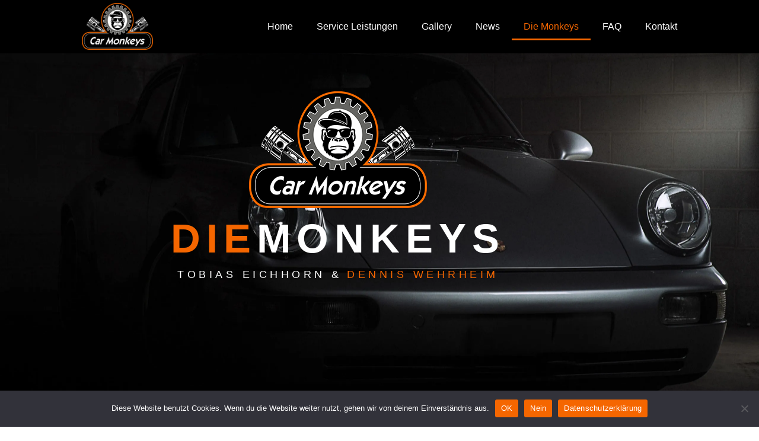

--- FILE ---
content_type: text/html; charset=UTF-8
request_url: https://www.car-monkeys.de/ueber_uns/
body_size: 42715
content:
<!DOCTYPE html>
<html class="html" lang="de">
<head>
	<meta charset="UTF-8">
	<link rel="profile" href="https://gmpg.org/xfn/11">

	<style id="jetpack-boost-critical-css">@charset "UTF-8";@media all{.fa{-moz-osx-font-smoothing:grayscale;-webkit-font-smoothing:antialiased;display:inline-block;font-style:normal;font-variant:normal;text-rendering:auto;line-height:1}.fa-angle-right:before{content:""}.fa-angle-up:before{content:""}@font-face{font-family:"Font Awesome 5 Free";font-style:normal;font-weight:400;font-display:block}@font-face{font-family:"Font Awesome 5 Free";font-style:normal;font-weight:900;font-display:block}.fa{font-family:"Font Awesome 5 Free"}.fa{font-weight:900}}@media all{@font-face{font-family:simple-line-icons;font-weight:400;font-style:normal;font-display:swap}.icon-bubble,.icon-clock,.icon-folder,.icon-home,.icon-magic-wand,.icon-magnifier,.icon-user{font-family:simple-line-icons;speak:none;font-style:normal;font-weight:400;font-variant:normal;text-transform:none;line-height:1;-webkit-font-smoothing:antialiased;-moz-osx-font-smoothing:grayscale}.icon-user:before{content:""}.icon-clock:before{content:""}.icon-magic-wand:before{content:""}.icon-folder:before{content:""}.icon-home:before{content:""}.icon-bubble:before{content:""}.icon-magnifier:before{content:""}}@media all{a,article,aside,b,body,div,form,h1,h2,h3,h4,header,html,i,img,label,li,nav,p,section,span,strong,ul{margin:0;padding:0;border:0;outline:0;font-size:100%;font:inherit;vertical-align:baseline;font-family:inherit;font-size:100%;font-style:inherit;font-weight:inherit}article,aside,header,nav,section{display:block}html{font-size:62.5%;overflow-y:scroll;-webkit-text-size-adjust:100%;-ms-text-size-adjust:100%}*,:after,:before{-webkit-box-sizing:border-box;-moz-box-sizing:border-box;box-sizing:border-box}article,aside,header,main,nav,section{display:block}a img{border:0}img{max-width:100%;height:auto}html{-ms-overflow-x:hidden;overflow-x:hidden}body{font-family:"Open Sans",sans-serif;font-size:14px;line-height:1.8;color:#4a4a4a;overflow-wrap:break-word;word-wrap:break-word}body{background-color:#fff}i{font-style:italic}.screen-reader-text{border:0;clip:rect(1px,1px,1px,1px);clip-path:inset(50%);height:1px;margin:-1px;font-size:14px!important;font-weight:400;overflow:hidden;padding:0;position:absolute!important;width:1px;word-wrap:normal!important}html{font-family:sans-serif;-ms-text-size-adjust:100%;-webkit-text-size-adjust:100%}body{margin:0}article,aside,header,main,nav,section{display:block}a{background-color:rgba(0,0,0,0)}b,strong{font-weight:600}img{border:0}svg:not(:root){overflow:hidden}button,input{color:inherit;font:inherit;margin:0}button{overflow:visible}button{text-transform:none}button,input[type=submit]{-webkit-appearance:button}input{line-height:normal}input[type=checkbox]{-webkit-box-sizing:border-box;-moz-box-sizing:border-box;box-sizing:border-box;padding:0}input[type=search]::-webkit-search-cancel-button{-webkit-appearance:none}.container{width:1200px;max-width:90%;margin:0 auto}#wrap{position:relative}#main{position:relative}#main #content-wrap{padding-top:50px;padding-bottom:50px}.content-area{float:left;position:relative;width:72%;padding-right:30px;border-right-width:1px;border-style:solid;border-color:#f1f1f1}.widget-area{width:28%}.widget-area.sidebar-primary{float:right;padding-left:30px}@media only screen and (max-width:959px){.container{max-width:90%}.content-area{float:none!important;width:100%;margin-bottom:40px;border:0}body:not(.separate-layout) .content-area{padding:0!important}.widget-area.sidebar-primary{float:none!important;width:100%;padding:0!important;border:0}#main #content-wrap.container{width:auto!important}}@media only screen and (max-width:767px){#wrap{width:100%!important}.blog-entry{width:100%!important;margin-bottom:25px}}img{max-width:100%;height:auto;vertical-align:middle}img[class*=attachment-]{height:auto}.clr:after{content:"";display:block;visibility:hidden;clear:both;zoom:1;height:0}a{color:#333}a{text-decoration:none}h1,h2,h3,h4{font-weight:600;margin:0 0 20px;color:#333;line-height:1.4}h1{font-size:23px}h2{font-size:20px}h3{font-size:18px}h4{font-size:17px}p{margin:0 0 20px}ul{margin:15px 0 15px 20px}form input[type=email],form input[type=search],form input[type=text]{display:inline-block;min-height:40px;width:100%;font-size:14px;line-height:1.8;padding:6px 12px;vertical-align:middle;background-color:rgba(0,0,0,0);color:#333;border:1px solid #ddd;-webkit-border-radius:3px;-moz-border-radius:3px;-ms-border-radius:3px;border-radius:3px}input[type=email],input[type=search],input[type=text]{-webkit-appearance:none}input[type=search]::-webkit-search-cancel-button,input[type=search]::-webkit-search-results-button{display:none}input[type=checkbox]{display:inline-block;background-color:#fff;border:1px solid #bbb;line-height:0;width:16px;min-width:16px;height:16px;margin:-3px 10px 0 0;outline:0;text-align:center;vertical-align:middle;clear:none;-webkit-appearance:none;-webkit-box-shadow:inset 0 1px 2px rgba(0,0,0,.1);-moz-box-shadow:inset 0 1px 2px rgba(0,0,0,.1);box-shadow:inset 0 1px 2px rgba(0,0,0,.1)}form input[type=checkbox]{display:inline-block}form label{margin-bottom:3px}button[type=submit],input[type=submit]{display:inline-block;font-family:inherit;background-color:#13aff0;color:#fff;font-size:12px;font-weight:600;text-transform:uppercase;margin:0;padding:14px 20px;border:0;text-align:center;letter-spacing:.1em;line-height:1}#site-header{position:relative;width:100%;background-color:#fff;border-bottom:1px solid #f1f1f1;z-index:100}.no-header-border #site-header{border-bottom:none}#site-header-inner{position:relative;height:100%}#site-logo{float:left;height:100%;display:table}#site-logo #site-logo-inner{display:table-cell;vertical-align:middle;height:74px}@media only screen and (max-width:767px){#site-logo{margin-top:0!important;margin-bottom:0!important}}#mobile-dropdown{display:none;position:absolute;top:100%;left:0;width:100%;background-color:#fff;max-height:400px;overflow-y:auto;-webkit-box-shadow:0 2px 6px rgba(0,0,0,.1);-moz-box-shadow:0 2px 6px rgba(0,0,0,.1);box-shadow:0 2px 6px rgba(0,0,0,.1)}#mobile-dropdown #mobile-menu-search{display:block;padding:20px 40px}#mobile-dropdown #mobile-menu-search form{position:relative}#mobile-dropdown #mobile-menu-search form input{padding:6px 45px 6px 12px!important;margin-top:0!important;-webkit-box-sizing:inherit;-moz-box-sizing:inherit;box-sizing:inherit}#mobile-dropdown #mobile-menu-search form button{display:block;position:absolute;right:10px;height:30px;line-height:30px;width:30px;padding:0;text-align:center;top:50%;margin-top:-15px;background-color:rgba(0,0,0,0)!important;color:#555;border:0}#blog-entries{padding-bottom:0}.blog-entry.post{position:relative}.blog-entry.post .thumbnail{position:relative}.blog-entry.post .thumbnail a:not(.mejs-volume-slider){display:inline-block;position:relative;width:100%}.blog-entry.post .thumbnail .overlay{position:absolute;top:0;left:0;width:100%;height:100%;background-color:rgba(0,0,0,.2);-moz-opacity:0;-webkit-opacity:0;opacity:0;text-align:center}.blog-entry.post .thumbnail img{width:100%}.blog-entry.post ul.meta{margin:0 0 12px}.blog-entry.post .blog-entry-header{margin-bottom:20px}.blog-entry.post .blog-entry-header .entry-title{font-size:24px;margin:0}.blog-entry.post .blog-entry-header .entry-title a{font-weight:600;letter-spacing:.6px}.blog-entry.post .blog-entry-summary{margin-bottom:20px}.blog-entry.post .blog-entry-summary p:last-child{margin-bottom:0}.blog-entry.large-entry{border-bottom:1px solid #f1f1f1;margin-bottom:30px;padding-bottom:30px}.blog-entry.large-entry .thumbnail{margin-bottom:20px}.blog-entry.large-entry .blog-entry-readmore a{display:inline-block;font-size:11px;line-height:1;border:1px solid #ddd;padding:10px 16px;-webkit-border-radius:2px;-moz-border-radius:2px;-ms-border-radius:2px;border-radius:2px;text-transform:capitalize;letter-spacing:1px}.blog-entry.large-entry .blog-entry-readmore a i{margin-left:8px}ul.meta{display:flex;flex-wrap:wrap;justify-content:flex-start;color:#4a4a4a;font-size:14px;line-height:1.3;margin:0 0 20px;padding:0 0 10px;list-style:none}ul.meta li{line-height:1.5;align-self:flex-end;flex-wrap:nowrap;padding-bottom:5px}ul.meta li:after{padding:0 6px;font-weight:700}ul.meta li:last-child:after{display:none;padding:0}ul.meta li a{color:#4a4a4a}ul.meta li i{padding-right:6px;font-size:17px}ul.obem-default li:after{content:"-"}.widget-area{font-size:13px}#scroll-top{display:none;opacity:0;position:fixed;right:20px;bottom:20px;width:40px;height:40px;line-height:40px;background-color:rgba(0,0,0,.4);color:#fff;font-size:18px;-webkit-border-radius:2px;-moz-border-radius:2px;-ms-border-radius:2px;border-radius:2px;text-align:center;z-index:100;-webkit-box-sizing:content-box;-moz-box-sizing:content-box;box-sizing:content-box}@media only screen and (max-width:480px){#scroll-top{right:10px;bottom:10px;width:26px;height:26px;line-height:24px;font-size:14px}}#mobile-menu-search{display:none}}@media all{.elementor-kit-595{--e-global-color-secondary:#54595F;--e-global-color-2e65b20:#F56600;--e-global-color-d189e07:#FFFFFF;--e-global-color-4fd6f19:#000000}.elementor-section.elementor-section-boxed>.elementor-container{max-width:1140px}.elementor-widget:not(:last-child){margin-block-end:20px}@media (max-width:1024px){.elementor-section.elementor-section-boxed>.elementor-container{max-width:1024px}}@media (max-width:767px){.elementor-section.elementor-section-boxed>.elementor-container{max-width:767px}}}@media all{.elementor-6153 .elementor-element.elementor-element-f3c207f:not(.elementor-motion-effects-element-type-background){background-color:var(--e-global-color-2e65b20)}.elementor-6153 .elementor-element.elementor-element-3d7f0167{font-family:Roboto,Sans-serif}.elementor-6153 .elementor-element.elementor-element-1c586ab3:not(.elementor-motion-effects-element-type-background){background-color:var(--e-global-color-2e65b20)}}@media all{div.tnp-subscription{display:block;margin:1em auto;max-width:500px;width:100%}.tnp-subscription div.tnp-field{margin-bottom:.7em;border:0;padding:0}.tnp-subscription label{display:block;color:inherit;font-weight:400;line-height:normal;padding:0;margin:0;margin-bottom:.25em;font-size:.9em}.tnp-subscription input[type=email],.tnp-subscription input[type=submit],.tnp-subscription input[type=text]{width:100%;padding:.7em;display:block;border:1px;color:#444;border-color:#ddd;background-color:#f4f4f4;background-image:none;text-shadow:none;font-size:1em;margin:0;line-height:normal;box-sizing:border-box}.tnp-subscription input[type=checkbox]{max-width:1em;display:inline-block;margin-right:.5em}.tnp-subscription input.tnp-submit{background-color:#444;color:#fff;width:auto;height:auto;margin:0}@media all and (max-width:480px){.tnp-subscription input[type=submit]{width:100%}}.tnp-field input[type=submit]{position:inherit}}@media all{#cookie-notice *{-webkit-box-sizing:border-box;-moz-box-sizing:border-box;box-sizing:border-box}#cookie-notice .cookie-notice-container{display:block}#cookie-notice.cookie-notice-hidden .cookie-notice-container{display:none}.cookie-notice-container{padding:15px 30px;text-align:center;width:100%;z-index:2}.cn-close-icon{position:absolute;right:15px;top:50%;margin-top:-10px;width:15px;height:15px;opacity:.5;padding:10px;outline:0}.cn-close-icon:after,.cn-close-icon:before{position:absolute;content:" ";height:15px;width:2px;top:3px;background-color:grey}.cn-close-icon:before{transform:rotate(45deg)}.cn-close-icon:after{transform:rotate(-45deg)}#cookie-notice .cn-button{margin:0 0 0 10px;display:inline-block}#cookie-notice .cn-button:not(.cn-button-custom){font-family:-apple-system,BlinkMacSystemFont,Arial,Roboto,"Helvetica Neue",sans-serif;font-weight:400;font-size:13px;letter-spacing:.25px;line-height:20px;margin:0 0 0 10px;text-align:center;text-transform:none;display:inline-block;touch-action:manipulation;white-space:nowrap;outline:0;box-shadow:none;text-shadow:none;border:none;-webkit-border-radius:3px;-moz-border-radius:3px;border-radius:3px;text-decoration:none;padding:8.5px 10px;line-height:1;color:inherit}.cn-text-container{margin:0 0 6px 0}.cn-buttons-container,.cn-text-container{display:inline-block}@media all and (max-width:900px){.cookie-notice-container #cn-notice-text{display:block}.cookie-notice-container #cn-notice-buttons{display:block}#cookie-notice .cn-button{margin:0 5px 5px 5px}}@media all and (max-width:480px){.cookie-notice-container{padding:15px 25px}}}.elementor-item:after,.elementor-item:before{display:block;position:absolute}.elementor-item:not(:hover):not(:focus):not(.elementor-item-active):not(.highlighted):after,.elementor-item:not(:hover):not(:focus):not(.elementor-item-active):not(.highlighted):before{opacity:0}.elementor-item-active:after,.elementor-item-active:before{transform:scale(1)}.e--pointer-underline .elementor-item:after,.e--pointer-underline .elementor-item:before{height:3px;width:100%;left:0;background-color:#3f444b;z-index:2}.e--pointer-underline .elementor-item:after{content:"";bottom:0}.elementor-nav-menu--main .elementor-nav-menu a{padding:13px 20px}.elementor-nav-menu--layout-horizontal{display:flex}.elementor-nav-menu--layout-horizontal .elementor-nav-menu{display:flex;flex-wrap:wrap}.elementor-nav-menu--layout-horizontal .elementor-nav-menu a{white-space:nowrap;flex-grow:1}.elementor-nav-menu--layout-horizontal .elementor-nav-menu>li{display:flex}.elementor-nav-menu--layout-horizontal .elementor-nav-menu>li:not(:first-child)>a{-webkit-margin-start:var(--e-nav-menu-horizontal-menu-item-margin);margin-inline-start:var(--e-nav-menu-horizontal-menu-item-margin)}.elementor-nav-menu--layout-horizontal .elementor-nav-menu>li:not(:last-child)>a{-webkit-margin-end:var(--e-nav-menu-horizontal-menu-item-margin);margin-inline-end:var(--e-nav-menu-horizontal-menu-item-margin)}.elementor-nav-menu--layout-horizontal .elementor-nav-menu>li:not(:last-child):after{content:var(--e-nav-menu-divider-content,none);height:var(--e-nav-menu-divider-height,35%);border-left:var(--e-nav-menu-divider-width,2px) var(--e-nav-menu-divider-style,solid) var(--e-nav-menu-divider-color,#000);border-bottom-color:var(--e-nav-menu-divider-color,#000);border-right-color:var(--e-nav-menu-divider-color,#000);border-top-color:var(--e-nav-menu-divider-color,#000);align-self:center}.elementor-nav-menu__align-center .elementor-nav-menu{margin-left:auto;margin-right:auto;justify-content:center}.elementor-widget-nav-menu .elementor-widget-container{display:flex;flex-direction:column}.elementor-nav-menu{position:relative;z-index:2}.elementor-nav-menu:after{content:" ";display:block;height:0;font:0/0 serif;clear:both;visibility:hidden;overflow:hidden}.elementor-nav-menu,.elementor-nav-menu li{display:block;list-style:none;margin:0;padding:0;line-height:normal}.elementor-nav-menu a,.elementor-nav-menu li{position:relative}.elementor-nav-menu li{border-width:0}.elementor-nav-menu a{display:flex;align-items:center}.elementor-nav-menu a{padding:10px 20px;line-height:20px}.elementor-nav-menu--dropdown .elementor-item.elementor-item-active{background-color:#3f444b;color:#fff}.elementor-menu-toggle{display:flex;align-items:center;justify-content:center;font-size:var(--nav-menu-icon-size,22px);padding:.25em;border:0 solid;border-radius:3px;background-color:rgba(0,0,0,.05);color:#33373d}.elementor-menu-toggle:not(.elementor-active) .elementor-menu-toggle__icon--close{display:none}.elementor-menu-toggle .e-font-icon-svg{fill:#33373d;height:1em;width:1em}.elementor-menu-toggle svg{width:1em;height:auto;fill:var(--nav-menu-icon-color,currentColor)}.elementor-nav-menu--dropdown{background-color:#fff;font-size:13px}.elementor-nav-menu--dropdown.elementor-nav-menu__container{margin-top:10px;transform-origin:top;overflow-y:auto;overflow-x:hidden}.elementor-nav-menu--dropdown a{color:#33373d}.elementor-nav-menu--toggle .elementor-menu-toggle:not(.elementor-active)+.elementor-nav-menu__container{transform:scaleY(0);max-height:0;overflow:hidden}.elementor-nav-menu--stretch .elementor-nav-menu__container.elementor-nav-menu--dropdown{position:absolute;z-index:9997}@media (max-width:1024px){.elementor-nav-menu--dropdown-tablet .elementor-nav-menu--main{display:none}}@media (min-width:1025px){.elementor-nav-menu--dropdown-tablet .elementor-menu-toggle,.elementor-nav-menu--dropdown-tablet .elementor-nav-menu--dropdown{display:none}.elementor-nav-menu--dropdown-tablet nav.elementor-nav-menu--dropdown.elementor-nav-menu__container{overflow-y:hidden}}@media all{.elementor-screen-only,.screen-reader-text{position:absolute;top:-10000em;width:1px;height:1px;margin:-1px;padding:0;overflow:hidden;clip:rect(0,0,0,0);border:0}.elementor-clearfix:after{content:"";display:block;clear:both;width:0;height:0}.elementor *,.elementor :after,.elementor :before{box-sizing:border-box}.elementor a{box-shadow:none;text-decoration:none}.elementor img{height:auto;max-width:100%;border:none;border-radius:0;box-shadow:none}.elementor .elementor-background-overlay{height:100%;width:100%;top:0;left:0;position:absolute}.elementor-widget-wrap>.elementor-element.elementor-absolute{position:absolute}.elementor-widget-wrap .elementor-element.elementor-widget__width-auto{max-width:100%}@media (max-width:767px){.elementor-widget-wrap .elementor-element.elementor-widget-mobile__width-auto{max-width:100%}}.elementor-element{--flex-direction:initial;--flex-wrap:initial;--justify-content:initial;--align-items:initial;--align-content:initial;--gap:initial;--flex-basis:initial;--flex-grow:initial;--flex-shrink:initial;--order:initial;--align-self:initial;flex-basis:var(--flex-basis);flex-grow:var(--flex-grow);flex-shrink:var(--flex-shrink);order:var(--order);align-self:var(--align-self)}.elementor-element.elementor-absolute{z-index:1}.elementor-element:where(.e-con-full,.elementor-widget){flex-direction:var(--flex-direction);flex-wrap:var(--flex-wrap);justify-content:var(--justify-content);align-items:var(--align-items);align-content:var(--align-content);gap:var(--gap)}.elementor-invisible{visibility:hidden}.elementor-align-center{text-align:center}.elementor-align-center .elementor-button{width:auto}.elementor-align-right{text-align:right}.elementor-align-right .elementor-button{width:auto}@media (max-width:1024px){.elementor-tablet-align-center{text-align:center}.elementor-tablet-align-center .elementor-button{width:auto}}@media (max-width:767px){.elementor-mobile-align-center{text-align:center}.elementor-mobile-align-center .elementor-button{width:auto}}.elementor-section{position:relative}.elementor-section .elementor-container{display:flex;margin-right:auto;margin-left:auto;position:relative}@media (max-width:1024px){.elementor-section .elementor-container{flex-wrap:wrap}}.elementor-section.elementor-section-boxed>.elementor-container{max-width:1140px}.elementor-section.elementor-section-items-middle>.elementor-container{align-items:center}@media (min-width:768px){.elementor-section.elementor-section-height-full{height:100vh}.elementor-section.elementor-section-height-full>.elementor-container{height:100%}}.elementor-widget-wrap{position:relative;width:100%;flex-wrap:wrap;align-content:flex-start}.elementor:not(.elementor-bc-flex-widget) .elementor-widget-wrap{display:flex}.elementor-widget-wrap>.elementor-element{width:100%}.elementor-widget{position:relative}.elementor-widget:not(:last-child){margin-bottom:20px}.elementor-widget:not(:last-child).elementor-widget__width-auto{margin-bottom:0}.elementor-column{position:relative;min-height:1px;display:flex}.elementor-column-gap-default>.elementor-column>.elementor-element-populated{padding:10px}.elementor-column-gap-wide>.elementor-column>.elementor-element-populated{padding:20px}@media (min-width:768px){.elementor-column.elementor-col-33{width:33.333%}.elementor-column.elementor-col-50{width:50%}.elementor-column.elementor-col-66{width:66.666%}.elementor-column.elementor-col-100{width:100%}}@media (max-width:767px){.elementor-reverse-mobile>.elementor-container>:first-child{order:10}.elementor-reverse-mobile>.elementor-container>:nth-child(2){order:9}.elementor-column{width:100%}}.elementor-button{display:inline-block;line-height:1;background-color:#69727d;font-size:15px;padding:12px 24px;border-radius:3px;color:#fff;fill:#fff;text-align:center}.elementor-button-content-wrapper{display:flex;justify-content:center}.elementor-button-icon{flex-grow:0;order:5}.elementor-button-text{flex-grow:1;order:10;display:inline-block}.elementor-button .elementor-align-icon-right{margin-left:5px;order:15}.elementor-button .elementor-align-icon-left{margin-right:5px;order:5}.elementor-button span{text-decoration:inherit}.elementor-tab-title a{color:inherit}.elementor-icon{display:inline-block;line-height:1;color:#69727d;font-size:50px;text-align:center}.elementor-icon i{width:1em;height:1em;position:relative;display:block}.elementor-icon i:before{position:absolute;left:50%;transform:translateX(-50%)}.page-template-elementor_canvas.elementor-page:before{display:none}@media (max-width:767px){.elementor .elementor-hidden-mobile,.elementor .elementor-hidden-phone{display:none}}@media (min-width:768px) and (max-width:1024px){.elementor .elementor-hidden-tablet{display:none}}@media (min-width:1025px) and (max-width:99999px){.elementor .elementor-hidden-desktop{display:none}}}@media all{.elementor-8101 .elementor-element.elementor-element-30b28de8>.elementor-container{min-height:90px}.elementor-8101 .elementor-element.elementor-element-30b28de8:not(.elementor-motion-effects-element-type-background){background-color:var(--e-global-color-4fd6f19)}.elementor-8101 .elementor-element.elementor-element-30b28de8>.elementor-background-overlay{background-color:var(--e-global-color-4fd6f19);opacity:.5}.elementor-8101 .elementor-element.elementor-element-30b28de8{margin-top:0;margin-bottom:-90px;padding:0;z-index:10}.elementor-8101 .elementor-element.elementor-element-d274fe8.elementor-column.elementor-element[data-element_type=column]>.elementor-widget-wrap.elementor-element-populated{align-content:center;align-items:center}.elementor-8101 .elementor-element.elementor-element-d274fe8>.elementor-element-populated{margin:0 0 0 80px;padding:0}.elementor-8101 .elementor-element.elementor-element-69bc718b{text-align:center}.elementor-8101 .elementor-element.elementor-element-69bc718b>.elementor-widget-container{margin:3px 0 4px 0}.elementor-8101 .elementor-element.elementor-element-6ad2beda.elementor-column.elementor-element[data-element_type=column]>.elementor-widget-wrap.elementor-element-populated{align-content:center;align-items:center}.elementor-8101 .elementor-element.elementor-element-6ad2beda>.elementor-element-populated{margin:0;padding:0}.elementor-8101 .elementor-element.elementor-element-79c4f030 .elementor-menu-toggle{margin-left:auto}.elementor-8101 .elementor-element.elementor-element-79c4f030 .elementor-nav-menu .elementor-item{font-family:Roboto,Sans-serif;font-size:16px;font-weight:400}.elementor-8101 .elementor-element.elementor-element-79c4f030 .elementor-nav-menu--main .elementor-item{color:var(--e-global-color-d189e07);fill:var(--e-global-color-d189e07)}.elementor-8101 .elementor-element.elementor-element-79c4f030 .elementor-nav-menu--main .elementor-item.elementor-item-active{color:var(--e-global-color-2e65b20);fill:var(--e-global-color-2e65b20)}.elementor-8101 .elementor-element.elementor-element-79c4f030 .elementor-nav-menu--main .elementor-item.elementor-item-active{color:var(--e-global-color-2e65b20)}.elementor-8101 .elementor-element.elementor-element-79c4f030 .elementor-nav-menu--main:not(.e--pointer-framed) .elementor-item.elementor-item-active:after,.elementor-8101 .elementor-element.elementor-element-79c4f030 .elementor-nav-menu--main:not(.e--pointer-framed) .elementor-item.elementor-item-active:before{background-color:var(--e-global-color-2e65b20)}.elementor-8101 .elementor-element.elementor-element-79c4f030 .elementor-menu-toggle,.elementor-8101 .elementor-element.elementor-element-79c4f030 .elementor-nav-menu--dropdown a{color:var(--e-global-color-2e65b20)}.elementor-8101 .elementor-element.elementor-element-79c4f030 .elementor-nav-menu--dropdown a.elementor-item-active{color:var(--e-global-color-4fd6f19)}.elementor-8101 .elementor-element.elementor-element-79c4f030 div.elementor-menu-toggle{color:var(--e-global-color-d189e07)}.elementor-8101 .elementor-element.elementor-element-79c4f030 div.elementor-menu-toggle svg{fill:var(--e-global-color-d189e07)}.elementor-8101 .elementor-element.elementor-element-26acae9d>.elementor-container{min-height:90px}.elementor-8101 .elementor-element.elementor-element-26acae9d:not(.elementor-motion-effects-element-type-background){background-color:var(--e-global-color-4fd6f19)}.elementor-8101 .elementor-element.elementor-element-26acae9d>.elementor-background-overlay{background-color:var(--e-global-color-4fd6f19);opacity:.5}.elementor-8101 .elementor-element.elementor-element-26acae9d{margin-top:0;margin-bottom:0;padding:0;z-index:10}.elementor-8101 .elementor-element.elementor-element-76b51999.elementor-column.elementor-element[data-element_type=column]>.elementor-widget-wrap.elementor-element-populated{align-content:center;align-items:center}.elementor-8101 .elementor-element.elementor-element-76b51999>.elementor-element-populated{margin:0 0 0 80px;padding:0}.elementor-8101 .elementor-element.elementor-element-6350df8{text-align:center}.elementor-8101 .elementor-element.elementor-element-6350df8>.elementor-widget-container{margin:3px 0 4px 0}.elementor-8101 .elementor-element.elementor-element-7e927de4.elementor-column.elementor-element[data-element_type=column]>.elementor-widget-wrap.elementor-element-populated{align-content:center;align-items:center}.elementor-8101 .elementor-element.elementor-element-7e927de4>.elementor-element-populated{margin:0;padding:0}.elementor-8101 .elementor-element.elementor-element-294474e2 .elementor-menu-toggle{margin-left:auto}.elementor-8101 .elementor-element.elementor-element-294474e2 .elementor-nav-menu .elementor-item{font-family:Roboto,Sans-serif;font-size:16px;font-weight:400}.elementor-8101 .elementor-element.elementor-element-294474e2 .elementor-nav-menu--main .elementor-item{color:var(--e-global-color-d189e07);fill:var(--e-global-color-d189e07)}.elementor-8101 .elementor-element.elementor-element-294474e2 .elementor-nav-menu--main .elementor-item.elementor-item-active{color:var(--e-global-color-2e65b20);fill:var(--e-global-color-2e65b20)}.elementor-8101 .elementor-element.elementor-element-294474e2 .elementor-nav-menu--main .elementor-item.elementor-item-active{color:var(--e-global-color-2e65b20)}.elementor-8101 .elementor-element.elementor-element-294474e2 .elementor-nav-menu--main:not(.e--pointer-framed) .elementor-item.elementor-item-active:after,.elementor-8101 .elementor-element.elementor-element-294474e2 .elementor-nav-menu--main:not(.e--pointer-framed) .elementor-item.elementor-item-active:before{background-color:var(--e-global-color-2e65b20)}.elementor-8101 .elementor-element.elementor-element-294474e2 .elementor-menu-toggle,.elementor-8101 .elementor-element.elementor-element-294474e2 .elementor-nav-menu--dropdown a{color:var(--e-global-color-4fd6f19)}.elementor-8101 .elementor-element.elementor-element-294474e2 .elementor-nav-menu--dropdown{background-color:var(--e-global-color-d189e07)}.elementor-8101 .elementor-element.elementor-element-294474e2 .elementor-nav-menu--dropdown a.elementor-item-active{color:var(--e-global-color-4fd6f19)}.elementor-8101 .elementor-element.elementor-element-294474e2 .elementor-nav-menu--dropdown a.elementor-item-active{background-color:var(--e-global-color-2e65b20)}.elementor-8101 .elementor-element.elementor-element-294474e2 div.elementor-menu-toggle{color:var(--e-global-color-d189e07)}.elementor-8101 .elementor-element.elementor-element-294474e2 div.elementor-menu-toggle svg{fill:var(--e-global-color-d189e07)}.elementor-8101 .elementor-element.elementor-element-1f4077eb>.elementor-container{min-height:100vh}.elementor-8101 .elementor-element.elementor-element-1f4077eb:not(.elementor-motion-effects-element-type-background){background-color:#fff;background-image:url(https://i0.wp.com/www.car-monkeys.de/wp-content/uploads/2021/07/n2.jpg?fit=800%2C1000&ssl=1);background-position:center center;background-repeat:no-repeat;background-size:cover}.elementor-8101 .elementor-element.elementor-element-1f4077eb>.elementor-background-overlay{background-color:#000000F2;opacity:.9;mix-blend-mode:darken}.elementor-8101 .elementor-element.elementor-element-1f4077eb{padding:0}.elementor-8101 .elementor-element.elementor-element-1e957a8e.elementor-column.elementor-element[data-element_type=column]>.elementor-widget-wrap.elementor-element-populated{align-content:center;align-items:center}.elementor-8101 .elementor-element.elementor-element-1e957a8e.elementor-column>.elementor-widget-wrap{justify-content:center}.elementor-8101 .elementor-element.elementor-element-1e957a8e>.elementor-widget-wrap>.elementor-widget:not(.elementor-widget__width-auto):not(.elementor-widget__width-initial):not(:last-child):not(.elementor-absolute){margin-bottom:0}.elementor-8101 .elementor-element.elementor-element-1e957a8e>.elementor-element-populated{text-align:center;margin:20px 0 0 0;padding:0}.elementor-8101 .elementor-element.elementor-element-1b276854>.elementor-widget-container{margin:40px 0 10px 0}.elementor-8101 .elementor-element.elementor-element-75f1d880{--spacer-size:30px}.elementor-8101 .elementor-element.elementor-element-7baa7f3d>.elementor-widget-container{margin:0}.elementor-8101 .elementor-element.elementor-element-37cd381c{text-align:left;width:auto;max-width:auto;align-self:center}.elementor-8101 .elementor-element.elementor-element-37cd381c .elementor-heading-title{color:var(--e-global-color-2e65b20);font-family:Roboto,Sans-serif;font-size:4.9em;font-weight:600;line-height:.8em;letter-spacing:10px}.elementor-8101 .elementor-element.elementor-element-37cd381c>.elementor-widget-container{margin:15px 0 0 0;padding:0}.elementor-8101 .elementor-element.elementor-element-1d386a1f{margin-top:10px;margin-bottom:0}.elementor-8101 .elementor-element.elementor-element-bdbc391.elementor-column>.elementor-widget-wrap{justify-content:center}.elementor-8101 .elementor-element.elementor-element-bdbc391>.elementor-element-populated{margin:0;padding:0}.elementor-8101 .elementor-element.elementor-element-6f9de73c{text-align:center;width:auto;max-width:auto}.elementor-8101 .elementor-element.elementor-element-6f9de73c .elementor-heading-title{color:#fff;font-family:Roboto,Sans-serif;font-size:18px;font-weight:400;text-transform:uppercase;letter-spacing:5.5px}.elementor-8101 .elementor-element.elementor-element-6f9de73c>.elementor-widget-container{padding:1em 0 1em 0}.elementor-8101 .elementor-element.elementor-element-1959abd1{text-align:center;width:auto;max-width:auto}.elementor-8101 .elementor-element.elementor-element-1959abd1 .elementor-heading-title{color:var(--e-global-color-2e65b20);font-family:Roboto,Sans-serif;font-size:18px;font-weight:400;text-transform:uppercase;letter-spacing:5.5px}.elementor-8101 .elementor-element.elementor-element-1959abd1>.elementor-widget-container{padding:1em 0 1em .6em}.elementor-8101 .elementor-element.elementor-element-2e891fee.elementor-column>.elementor-widget-wrap{justify-content:center}.elementor-8101 .elementor-element.elementor-element-2e891fee>.elementor-element-populated{margin:0;padding:0}.elementor-8101 .elementor-element.elementor-element-3d2f51c5{text-align:center;width:auto;max-width:auto}.elementor-8101 .elementor-element.elementor-element-3d2f51c5 .elementor-heading-title{color:var(--e-global-color-d189e07);font-family:Roboto,Sans-serif;font-size:18px;font-weight:400;text-transform:uppercase;letter-spacing:5.5px}.elementor-8101 .elementor-element.elementor-element-3d2f51c5>.elementor-widget-container{padding:1em 0 1em .6em}.elementor-8101 .elementor-element.elementor-element-597be37f{--spacer-size:100px}.elementor-8101 .elementor-element.elementor-element-2af2731c>.elementor-container{max-width:1040px;text-align:center}.elementor-8101 .elementor-element.elementor-element-2af2731c>.elementor-container>.elementor-column>.elementor-widget-wrap{align-content:center;align-items:center}.elementor-8101 .elementor-element.elementor-element-2af2731c:not(.elementor-motion-effects-element-type-background){background-image:url(https://i0.wp.com/www.car-monkeys.de/wp-content/uploads/2022/09/1920x1080_raute_car_monkeys.png?fit=1921%2C1089&ssl=1);background-position:center center;background-repeat:no-repeat;background-size:cover}.elementor-8101 .elementor-element.elementor-element-2af2731c>.elementor-background-overlay{background-color:#fff;opacity:.48}.elementor-8101 .elementor-element.elementor-element-2af2731c{padding:80px 0 80px 0}.elementor-8101 .elementor-element.elementor-element-21cdd919>.elementor-widget-wrap>.elementor-widget:not(.elementor-widget__width-auto):not(.elementor-widget__width-initial):not(:last-child):not(.elementor-absolute){margin-bottom:12px}.elementor-8101 .elementor-element.elementor-element-40e96b04 .elementor-heading-title{color:var(--e-global-color-2e65b20);font-family:Roboto,Sans-serif;font-weight:500;text-transform:uppercase;letter-spacing:1.5px}.elementor-8101 .elementor-element.elementor-element-24e5901 .elementor-heading-title{color:rgba(0,0,0,.7);font-family:Roboto,Sans-serif;font-size:3rem;font-weight:500;line-height:1.1666em}.elementor-8101 .elementor-element.elementor-element-25277228{--divider-border-style:solid;--divider-color:var(--e-global-color-2e65b20);--divider-border-width:4px}.elementor-8101 .elementor-element.elementor-element-25277228 .elementor-divider-separator{width:48px}.elementor-8101 .elementor-element.elementor-element-25277228 .elementor-divider{padding-top:8px;padding-bottom:8px}.elementor-8101 .elementor-element.elementor-element-d471498{margin-top:40px;margin-bottom:0}.elementor-8101 .elementor-element.elementor-element-eb51e9a .elementor-accordion-item{border-width:2px}.elementor-8101 .elementor-element.elementor-element-eb51e9a .elementor-accordion-item .elementor-tab-content{border-width:2px}.elementor-8101 .elementor-element.elementor-element-eb51e9a .elementor-tab-title{background-color:#e9e9e9;padding:24px 24px 24px 24px}.elementor-8101 .elementor-element.elementor-element-eb51e9a .elementor-accordion-title{font-family:Roboto,Sans-serif;font-size:18px;font-weight:400}.elementor-8101 .elementor-element.elementor-element-eb51e9a .elementor-accordion-icon.elementor-accordion-icon-right{margin-left:0}.elementor-8101 .elementor-element.elementor-element-eb51e9a .elementor-tab-content{background-color:#fff;color:var(--e-global-color-secondary);font-family:Roboto,Sans-serif;font-size:18px;font-weight:400;line-height:1.617em;padding:12px 24px 12px 24px}.elementor-8101 .elementor-element.elementor-element-e9e8b9d .elementor-accordion-item .elementor-tab-content{border-width:2px}.elementor-8101 .elementor-element.elementor-element-e9e8b9d .elementor-tab-content{background-color:#fff;color:var(--e-global-color-secondary);font-family:Roboto,Sans-serif;font-size:18px;font-weight:400;line-height:1.617em;padding:12px 24px 12px 24px}@media (max-width:1024px){.elementor-8101 .elementor-element.elementor-element-30b28de8:not(.elementor-motion-effects-element-type-background){background-image:url(https://i0.wp.com/www.car-monkeys.de/wp-content/uploads/2019/12/9d0bf008734f272a702ce572d92de047-e1577728676290.jpg?fit=1900%2C1216&ssl=1)}.elementor-8101 .elementor-element.elementor-element-26acae9d>.elementor-container{min-height:0}.elementor-8101 .elementor-element.elementor-element-26acae9d:not(.elementor-motion-effects-element-type-background){background-image:url(https://i0.wp.com/www.car-monkeys.de/wp-content/uploads/2019/12/9d0bf008734f272a702ce572d92de047-e1577728676290.jpg?fit=1900%2C1216&ssl=1)}.elementor-8101 .elementor-element.elementor-element-1f4077eb>.elementor-container{min-height:533px}.elementor-8101 .elementor-element.elementor-element-1e957a8e>.elementor-element-populated{margin:30px 0 0 0}.elementor-8101 .elementor-element.elementor-element-7baa7f3d{text-align:center}.elementor-8101 .elementor-element.elementor-element-7baa7f3d>.elementor-widget-container{margin:7px 0 0 0}.elementor-8101 .elementor-element.elementor-element-37cd381c{text-align:center}.elementor-8101 .elementor-element.elementor-element-37cd381c .elementor-heading-title{font-size:35px;line-height:1.4em}.elementor-8101 .elementor-element.elementor-element-37cd381c>.elementor-widget-container{padding:0}.elementor-8101 .elementor-element.elementor-element-6f9de73c .elementor-heading-title{font-size:18px;line-height:1em;letter-spacing:1.7px}.elementor-8101 .elementor-element.elementor-element-1959abd1 .elementor-heading-title{font-size:18px;line-height:1em;letter-spacing:1.7px}.elementor-8101 .elementor-element.elementor-element-3d2f51c5 .elementor-heading-title{font-size:18px;line-height:1em;letter-spacing:1.7px}.elementor-8101 .elementor-element.elementor-element-24e5901 .elementor-heading-title{font-size:3rem}.elementor-8101 .elementor-element.elementor-element-eb51e9a .elementor-accordion-title{font-size:1rem}}@media (max-width:767px){.elementor-8101 .elementor-element.elementor-element-d274fe8{width:50%}.elementor-8101 .elementor-element.elementor-element-d274fe8>.elementor-element-populated{margin:0;padding:0}.elementor-8101 .elementor-element.elementor-element-69bc718b{text-align:center}.elementor-8101 .elementor-element.elementor-element-6ad2beda{width:50%}.elementor-8101 .elementor-element.elementor-element-79c4f030 .elementor-nav-menu .elementor-item{font-size:16px;line-height:1.1em}.elementor-8101 .elementor-element.elementor-element-730d55c0{width:25%}.elementor-8101 .elementor-element.elementor-element-76b51999{width:50%}.elementor-8101 .elementor-element.elementor-element-76b51999>.elementor-element-populated{margin:0;padding:0}.elementor-8101 .elementor-element.elementor-element-6350df8{text-align:left}.elementor-8101 .elementor-element.elementor-element-7e927de4{width:25%}.elementor-8101 .elementor-element.elementor-element-294474e2 .elementor-nav-menu .elementor-item{font-size:16px;line-height:1.1em}.elementor-8101 .elementor-element.elementor-element-1f4077eb>.elementor-container{min-height:250px}.elementor-8101 .elementor-element.elementor-element-1f4077eb:not(.elementor-motion-effects-element-type-background){background-image:url(https://i0.wp.com/www.car-monkeys.de/wp-content/uploads/2019/12/9d0bf008734f272a702ce572d92de047-e1577728676290.jpg?fit=1900%2C1216&ssl=1);background-position:bottom center;background-repeat:no-repeat}.elementor-8101 .elementor-element.elementor-element-1e957a8e>.elementor-element-populated{padding:10px 10px 10px 10px}.elementor-8101 .elementor-element.elementor-element-37cd381c .elementor-heading-title{font-size:28px;line-height:1em;letter-spacing:0}.elementor-8101 .elementor-element.elementor-element-37cd381c>.elementor-widget-container{margin:-50px 5px 0 0}.elementor-8101 .elementor-element.elementor-element-6f9de73c .elementor-heading-title{font-size:1em;line-height:1.2em;letter-spacing:0}.elementor-8101 .elementor-element.elementor-element-6f9de73c>.elementor-widget-container{margin:0}.elementor-8101 .elementor-element.elementor-element-6f9de73c{width:auto;max-width:auto;align-self:center}.elementor-8101 .elementor-element.elementor-element-1959abd1 .elementor-heading-title{font-size:1em;line-height:1.2em;letter-spacing:0}.elementor-8101 .elementor-element.elementor-element-1959abd1>.elementor-widget-container{padding:0}.elementor-8101 .elementor-element.elementor-element-1959abd1{align-self:center}.elementor-8101 .elementor-element.elementor-element-13b6c7bc{margin-top:30px;margin-bottom:0}.elementor-8101 .elementor-element.elementor-element-3d2f51c5 .elementor-heading-title{font-size:1.2em;line-height:1.2em;letter-spacing:0}.elementor-8101 .elementor-element.elementor-element-3d2f51c5>.elementor-widget-container{padding:0}.elementor-8101 .elementor-element.elementor-element-3d2f51c5{align-self:center}.elementor-8101 .elementor-element.elementor-element-2af2731c{padding:40px 0 40px 0}.elementor-8101 .elementor-element.elementor-element-40e96b04 .elementor-heading-title{font-size:1.4rem}.elementor-8101 .elementor-element.elementor-element-24e5901 .elementor-heading-title{font-size:2.5rem}.elementor-8101 .elementor-element.elementor-element-eb51e9a .elementor-accordion-title{font-size:16px}.elementor-8101 .elementor-element.elementor-element-eb51e9a .elementor-tab-title{padding:24px 24px 24px 24px}.elementor-8101 .elementor-element.elementor-element-eb51e9a .elementor-tab-content{font-size:16px}.elementor-8101 .elementor-element.elementor-element-e9e8b9d .elementor-tab-content{font-size:16px}}@media (min-width:768px){.elementor-8101 .elementor-element.elementor-element-d274fe8{width:24.715%}.elementor-8101 .elementor-element.elementor-element-6ad2beda{width:74.95%}}@media (max-width:1024px) and (min-width:768px){.elementor-8101 .elementor-element.elementor-element-730d55c0{width:25%}.elementor-8101 .elementor-element.elementor-element-76b51999{width:50%}.elementor-8101 .elementor-element.elementor-element-7e927de4{width:25%}}@media (min-width:1025px){.elementor-8101 .elementor-element.elementor-element-1f4077eb:not(.elementor-motion-effects-element-type-background){background-attachment:fixed}.elementor-8101 .elementor-element.elementor-element-2af2731c:not(.elementor-motion-effects-element-type-background){background-attachment:scroll}}.logo img{max-width:120px;height:auto}}@media all{@font-face{font-family:elementskit;font-weight:400;font-style:normal;font-display:swap}.ekit-wid-con .icon,.ekit-wid-con .icon::before,.icon,.icon::before{font-family:elementskit!important;speak:none;font-style:normal;font-weight:400;font-variant:normal;text-transform:none;line-height:1;-webkit-font-smoothing:antialiased;-moz-osx-font-smoothing:grayscale}.icon.icon-home::before{content:""}.ekit-wid-con .icon.icon-magic-wand::before,.icon.icon-magic-wand::before{content:""}.icon.icon-chevron-right::before{content:""}.icon.icon-chevron-right-circle::before{content:""}.ekit-wid-con .icon.icon-agenda::before,.icon.icon-agenda::before{content:""}.icon.icon-phone1::before{content:""}.icon.icon-placeholder::before{content:""}.ekit-wid-con .icon.icon-tools::before,.icon.icon-tools::before{content:""}.ekit-wid-con .icon.icon-car-wheel::before,.icon.icon-car-wheel::before{content:""}.ekit-wid-con .icon.icon-car-2::before,.icon.icon-car-2::before{content:""}.ekit-wid-con .icon.icon-oil-bottle::before,.icon.icon-oil-bottle::before{content:""}}.elementor-widget-icon-box .elementor-icon-box-wrapper{display:block;text-align:center}.elementor-widget-icon-box .elementor-icon-box-icon{margin-bottom:var(--icon-box-icon-margin,15px);margin-right:auto;margin-left:auto}@media (min-width:768px){.elementor-widget-icon-box.elementor-vertical-align-middle .elementor-icon-box-wrapper{align-items:center}}.elementor-widget-icon-box.elementor-position-left .elementor-icon-box-wrapper{display:flex}.elementor-widget-icon-box.elementor-position-left .elementor-icon-box-icon{display:inline-flex;flex:0 0 auto}.elementor-widget-icon-box.elementor-position-left .elementor-icon-box-wrapper{text-align:left;flex-direction:row}.elementor-widget-icon-box.elementor-position-left .elementor-icon-box-icon{margin-right:var(--icon-box-icon-margin,15px);margin-left:0;margin-bottom:unset}@media (max-width:767px){.elementor-widget-icon-box.elementor-mobile-position-top .elementor-icon-box-wrapper{display:block;text-align:center;flex-direction:unset}.elementor-widget-icon-box.elementor-mobile-position-top .elementor-icon-box-icon{margin-bottom:var(--icon-box-icon-margin,15px);margin-right:auto;margin-left:auto}.elementor-widget-icon-box.elementor-position-left .elementor-icon-box-icon{display:block;flex:unset}}.elementor-widget-icon-box .elementor-icon-box-title a{color:inherit}.elementor-widget-icon-box .elementor-icon-box-content{flex-grow:1}.elementor-widget-icon-box .elementor-icon-box-description{margin:0}@media all{.ekit-wid-con .ekit-review-card--date,.ekit-wid-con .ekit-review-card--desc{grid-area:date}.ekit-wid-con .ekit-review-card--image{width:60px;height:60px;grid-area:thumbnail;min-width:60px;border-radius:50%;background-color:#eae9f7;display:-webkit-box;display:-ms-flexbox;display:flex;-webkit-box-pack:center;-ms-flex-pack:center;justify-content:center;-webkit-box-align:center;-ms-flex-align:center;align-items:center;padding:1rem;position:relative}.ekit-wid-con .ekit-review-card--thumbnail{grid-area:thumbnail;padding-right:1rem}.ekit-wid-con .ekit-review-card--name{grid-area:name;font-size:14px;font-weight:700;margin:0 0 .25rem 0}.ekit-wid-con .ekit-review-card--stars{grid-area:stars;color:#f4be28;font-size:13px;line-height:20px}.ekit-wid-con .ekit-review-card--comment{grid-area:comment;font-size:16px;line-height:22px;font-weight:400;color:#32323d}.ekit-wid-con .ekit-review-card--actions{grid-area:actions}.ekit-wid-con .ekit-review-card--posted-on{display:-webkit-box;display:-ms-flexbox;display:flex;grid-area:posted-on}.ekit-wid-con img:not([draggable]){max-width:100%;height:auto}.ekit-wid-con a{text-decoration:none;outline:0}.ekit-wid-con img{border:none;max-width:100%}.ekit-wid-con .text-left{text-align:left!important}.ekit-wid-con .text-left{text-align:left!important}.elementor-widget-container .ekit-wid-con a{text-decoration:none}.ekit-wid-con .elementskit-info-box-title{font-size:23px;margin-top:0}.ekit-wid-con .elementskit-info-image-box .elementskit-box-header{position:relative;overflow:hidden}.ekit-wid-con .elementskit-info-image-box .elementskit-box-header img{display:block;-webkit-backface-visibility:hidden;backface-visibility:hidden}.ekit-wid-con .elementskit-info-image-box .elementskit-box-body{padding:55px 40px}.ekit-wid-con .elementskit-info-image-box .elementskit-box-content .elementskit-info-box-title{font-size:18px;margin-bottom:20px;color:#000;display:block;font-weight:700}.ekit-wid-con .elementskit-info-image-box .elementskit-box-content .elementskit-info-box-title>i{font-size:22px;padding-right:14px;position:relative;top:2px}.ekit-wid-con .elementskit-info-image-box.floating-style .elementskit-box-body{background-color:#fff;-webkit-box-shadow:-1.216px 6.894px 25px 0 rgba(0,0,0,.07);box-shadow:-1.216px 6.894px 25px 0 rgba(0,0,0,.07);border-radius:10px;width:calc(100% - 40px);position:relative;padding:30px 35px;height:90px;margin-left:auto;margin-right:auto;margin-top:-40px;position:relative}.ekit-wid-con .elementskit-info-image-box.floating-style .elementskit-box-body::after,.ekit-wid-con .elementskit-info-image-box.floating-style .elementskit-box-body::before{position:absolute;content:"";bottom:-10px;left:50%;height:100%;-webkit-transform:translateX(-50%);transform:translateX(-50%);width:calc(100% - 20px);z-index:-1;opacity:0;border-radius:10px;background-color:#fff}.ekit-wid-con .elementskit-info-image-box.floating-style .elementskit-box-body::after{bottom:-20px;width:calc(100% - 40px);z-index:-2}.ekit-wid-con .elementskit-info-image-box.floating-style .elementskit-box-body .elementskit-info-box-title{font-size:18px;font-weight:700}.ekit-wid-con .elementskit-info-image-box.floating-style .elementskit-box-body .elementskit-info-box-title>i{font-size:26px}.ekit-wid-con .image-box-img-left img{margin-right:auto}.ekit-image-box.floating-style .ekit-image-box-body::after,.ekit-image-box.floating-style .ekit-image-box-body::before{-webkit-box-shadow:-1.216px 6.894px 25px 0 rgba(0,0,0,.07);box-shadow:-1.216px 6.894px 25px 0 rgba(0,0,0,.07)}}@media all{@charset "UTF-8";ul{box-sizing:border-box}.screen-reader-text{clip:rect(1px,1px,1px,1px);word-wrap:normal!important;border:0;-webkit-clip-path:inset(50%);clip-path:inset(50%);height:1px;margin:-1px;overflow:hidden;padding:0;position:absolute;width:1px}html :where(img[class*=wp-image-]){height:auto;max-width:100%}}@media all{@charset "UTF-8";.screen-reader-text{clip:rect(1px,1px,1px,1px);word-wrap:normal!important;border:0;clip-path:inset(50%);height:1px;margin:-1px;overflow:hidden;padding:0;position:absolute!important;width:1px}}@media all{.elementor-6256 .elementor-element.elementor-element-495202ba>.elementor-container{min-height:90px}.elementor-6256 .elementor-element.elementor-element-495202ba:not(.elementor-motion-effects-element-type-background){background-color:var(--e-global-color-4fd6f19)}.elementor-6256 .elementor-element.elementor-element-495202ba>.elementor-background-overlay{background-color:var(--e-global-color-4fd6f19);opacity:.5}.elementor-6256 .elementor-element.elementor-element-495202ba{margin-top:0;margin-bottom:-90px;padding:0;z-index:10}.elementor-6256 .elementor-element.elementor-element-3424da17.elementor-column.elementor-element[data-element_type=column]>.elementor-widget-wrap.elementor-element-populated{align-content:center;align-items:center}.elementor-6256 .elementor-element.elementor-element-3424da17>.elementor-element-populated{margin:0 0 0 80px;padding:0}.elementor-6256 .elementor-element.elementor-element-576b5b09{text-align:center}.elementor-6256 .elementor-element.elementor-element-576b5b09>.elementor-widget-container{margin:3px 0 4px 0}.elementor-6256 .elementor-element.elementor-element-51763930.elementor-column.elementor-element[data-element_type=column]>.elementor-widget-wrap.elementor-element-populated{align-content:center;align-items:center}.elementor-6256 .elementor-element.elementor-element-51763930>.elementor-element-populated{margin:0;padding:0}.elementor-6256 .elementor-element.elementor-element-42bbed44 .elementor-menu-toggle{margin-left:auto}.elementor-6256 .elementor-element.elementor-element-42bbed44 .elementor-nav-menu .elementor-item{font-family:Roboto,Sans-serif;font-size:16px;font-weight:400}.elementor-6256 .elementor-element.elementor-element-42bbed44 .elementor-nav-menu--main .elementor-item{color:var(--e-global-color-d189e07);fill:var(--e-global-color-d189e07)}.elementor-6256 .elementor-element.elementor-element-42bbed44 .elementor-nav-menu--main .elementor-item.elementor-item-active{color:var(--e-global-color-2e65b20);fill:var(--e-global-color-2e65b20)}.elementor-6256 .elementor-element.elementor-element-42bbed44 .elementor-nav-menu--main .elementor-item.elementor-item-active{color:var(--e-global-color-2e65b20)}.elementor-6256 .elementor-element.elementor-element-42bbed44 .elementor-nav-menu--main:not(.e--pointer-framed) .elementor-item.elementor-item-active:after,.elementor-6256 .elementor-element.elementor-element-42bbed44 .elementor-nav-menu--main:not(.e--pointer-framed) .elementor-item.elementor-item-active:before{background-color:var(--e-global-color-2e65b20)}.elementor-6256 .elementor-element.elementor-element-42bbed44 .elementor-menu-toggle,.elementor-6256 .elementor-element.elementor-element-42bbed44 .elementor-nav-menu--dropdown a{color:var(--e-global-color-4fd6f19)}.elementor-6256 .elementor-element.elementor-element-42bbed44 .elementor-nav-menu--dropdown a.elementor-item-active{color:var(--e-global-color-4fd6f19)}.elementor-6256 .elementor-element.elementor-element-42bbed44 .elementor-nav-menu--dropdown a.elementor-item-active{background-color:var(--e-global-color-2e65b20)}.elementor-6256 .elementor-element.elementor-element-42bbed44 div.elementor-menu-toggle{color:var(--e-global-color-d189e07)}.elementor-6256 .elementor-element.elementor-element-42bbed44 div.elementor-menu-toggle svg{fill:var(--e-global-color-d189e07)}.elementor-6256 .elementor-element.elementor-element-4f9f1aa6>.elementor-container{min-height:90px}.elementor-6256 .elementor-element.elementor-element-4f9f1aa6:not(.elementor-motion-effects-element-type-background){background-color:var(--e-global-color-4fd6f19)}.elementor-6256 .elementor-element.elementor-element-4f9f1aa6>.elementor-background-overlay{background-color:var(--e-global-color-4fd6f19);opacity:.5}.elementor-6256 .elementor-element.elementor-element-4f9f1aa6{margin-top:0;margin-bottom:0;padding:0;z-index:10}.elementor-6256 .elementor-element.elementor-element-3f5425f2.elementor-column.elementor-element[data-element_type=column]>.elementor-widget-wrap.elementor-element-populated{align-content:center;align-items:center}.elementor-6256 .elementor-element.elementor-element-3f5425f2>.elementor-element-populated{margin:0 0 0 80px;padding:0}.elementor-6256 .elementor-element.elementor-element-4d6d5d28{text-align:center}.elementor-6256 .elementor-element.elementor-element-4d6d5d28>.elementor-widget-container{margin:3px 0 4px 0}.elementor-6256 .elementor-element.elementor-element-6763927d.elementor-column.elementor-element[data-element_type=column]>.elementor-widget-wrap.elementor-element-populated{align-content:center;align-items:center}.elementor-6256 .elementor-element.elementor-element-6763927d>.elementor-element-populated{margin:0;padding:0}.elementor-6256 .elementor-element.elementor-element-bbeef2d .elementor-menu-toggle{margin-left:auto}.elementor-6256 .elementor-element.elementor-element-bbeef2d .elementor-nav-menu .elementor-item{font-family:Roboto,Sans-serif;font-size:16px;font-weight:400}.elementor-6256 .elementor-element.elementor-element-bbeef2d .elementor-nav-menu--main .elementor-item{color:var(--e-global-color-d189e07);fill:var(--e-global-color-d189e07)}.elementor-6256 .elementor-element.elementor-element-bbeef2d .elementor-nav-menu--main .elementor-item.elementor-item-active{color:var(--e-global-color-2e65b20);fill:var(--e-global-color-2e65b20)}.elementor-6256 .elementor-element.elementor-element-bbeef2d .elementor-nav-menu--main .elementor-item.elementor-item-active{color:var(--e-global-color-2e65b20)}.elementor-6256 .elementor-element.elementor-element-bbeef2d .elementor-nav-menu--main:not(.e--pointer-framed) .elementor-item.elementor-item-active:after,.elementor-6256 .elementor-element.elementor-element-bbeef2d .elementor-nav-menu--main:not(.e--pointer-framed) .elementor-item.elementor-item-active:before{background-color:var(--e-global-color-2e65b20)}.elementor-6256 .elementor-element.elementor-element-bbeef2d .elementor-menu-toggle,.elementor-6256 .elementor-element.elementor-element-bbeef2d .elementor-nav-menu--dropdown a{color:var(--e-global-color-4fd6f19)}.elementor-6256 .elementor-element.elementor-element-bbeef2d .elementor-nav-menu--dropdown{background-color:var(--e-global-color-d189e07)}.elementor-6256 .elementor-element.elementor-element-bbeef2d .elementor-nav-menu--dropdown a.elementor-item-active{color:var(--e-global-color-4fd6f19)}.elementor-6256 .elementor-element.elementor-element-bbeef2d .elementor-nav-menu--dropdown a.elementor-item-active{background-color:var(--e-global-color-2e65b20)}.elementor-6256 .elementor-element.elementor-element-bbeef2d div.elementor-menu-toggle{color:var(--e-global-color-d189e07)}.elementor-6256 .elementor-element.elementor-element-bbeef2d div.elementor-menu-toggle svg{fill:var(--e-global-color-d189e07)}.elementor-6256 .elementor-element.elementor-element-1ea46a53>.elementor-container{min-height:100vh}.elementor-6256 .elementor-element.elementor-element-1ea46a53:not(.elementor-motion-effects-element-type-background){background-color:#fff;background-image:url(https://i0.wp.com/www.car-monkeys.de/wp-content/uploads/2021/05/start_car_monkeys.jpg?fit=1920%2C1314&ssl=1);background-position:center center;background-repeat:no-repeat;background-size:cover}.elementor-6256 .elementor-element.elementor-element-1ea46a53>.elementor-background-overlay{background-color:rgba(0,0,0,.71);opacity:1}.elementor-6256 .elementor-element.elementor-element-1ea46a53{padding:0}.elementor-6256 .elementor-element.elementor-element-74804a01.elementor-column.elementor-element[data-element_type=column]>.elementor-widget-wrap.elementor-element-populated{align-content:center;align-items:center}.elementor-6256 .elementor-element.elementor-element-74804a01.elementor-column>.elementor-widget-wrap{justify-content:center}.elementor-6256 .elementor-element.elementor-element-74804a01>.elementor-widget-wrap>.elementor-widget:not(.elementor-widget__width-auto):not(.elementor-widget__width-initial):not(:last-child):not(.elementor-absolute){margin-bottom:0}.elementor-6256 .elementor-element.elementor-element-74804a01>.elementor-element-populated{text-align:center;padding:0}.elementor-6256 .elementor-element.elementor-element-5fa86712>.elementor-widget-container{margin:0 0 25px 0}.elementor-6256 .elementor-element.elementor-element-394aacc6{--spacer-size:30px}.elementor-6256 .elementor-element.elementor-element-19bbd73c{text-align:left;width:auto;max-width:auto;align-self:center}.elementor-6256 .elementor-element.elementor-element-19bbd73c .elementor-heading-title{color:var(--e-global-color-2e65b20);font-family:Roboto,Sans-serif;font-size:4.9em;font-weight:600;text-transform:uppercase;line-height:.8em;letter-spacing:10px}.elementor-6256 .elementor-element.elementor-element-19bbd73c>.elementor-widget-container{margin:15px 0 0 0;padding:0}.elementor-6256 .elementor-element.elementor-element-21b53f86{text-align:left;width:auto;max-width:auto}.elementor-6256 .elementor-element.elementor-element-21b53f86 .elementor-heading-title{color:#fff;font-family:Roboto,Sans-serif;font-size:4.9em;font-weight:600;text-transform:uppercase;line-height:.8em;letter-spacing:10px}.elementor-6256 .elementor-element.elementor-element-21b53f86>.elementor-widget-container{margin:15px 0 0 0;padding:0}.elementor-6256 .elementor-element.elementor-element-6083c76d{margin-top:10px;margin-bottom:0}.elementor-6256 .elementor-element.elementor-element-559b4a07.elementor-column>.elementor-widget-wrap{justify-content:center}.elementor-6256 .elementor-element.elementor-element-559b4a07>.elementor-element-populated{margin:0;padding:0}.elementor-6256 .elementor-element.elementor-element-3c8734dc{text-align:center;width:auto;max-width:auto}.elementor-6256 .elementor-element.elementor-element-3c8734dc .elementor-heading-title{color:#fff;font-family:Roboto,Sans-serif;font-size:18px;font-weight:400;text-transform:uppercase;letter-spacing:5.5px}.elementor-6256 .elementor-element.elementor-element-3c8734dc>.elementor-widget-container{padding:1em 0 1em 0}.elementor-6256 .elementor-element.elementor-element-27400f39{text-align:center;width:auto;max-width:auto}.elementor-6256 .elementor-element.elementor-element-27400f39 .elementor-heading-title{color:var(--e-global-color-2e65b20);font-family:Roboto,Sans-serif;font-size:18px;font-weight:400;text-transform:uppercase;letter-spacing:5.5px}.elementor-6256 .elementor-element.elementor-element-27400f39>.elementor-widget-container{padding:1em 0 1em .6em}.elementor-6256 .elementor-element.elementor-element-6656f47a.elementor-column>.elementor-widget-wrap{justify-content:center}.elementor-6256 .elementor-element.elementor-element-6656f47a>.elementor-element-populated{margin:0;padding:0}.elementor-6256 .elementor-element.elementor-element-48953621{text-align:center;width:auto;max-width:auto}.elementor-6256 .elementor-element.elementor-element-48953621 .elementor-heading-title{color:var(--e-global-color-d189e07);font-family:Roboto,Sans-serif;font-size:18px;font-weight:400;text-transform:uppercase;letter-spacing:5.5px}.elementor-6256 .elementor-element.elementor-element-48953621>.elementor-widget-container{padding:1em 0 1em .6em}.elementor-6256 .elementor-element.elementor-element-6653177a{--spacer-size:100px}.elementor-6256 .elementor-element.elementor-element-e75502a>.elementor-container{max-width:1400px}.elementor-6256 .elementor-element.elementor-element-e75502a>.elementor-container>.elementor-column>.elementor-widget-wrap{align-content:center;align-items:center}.elementor-6256 .elementor-element.elementor-element-e75502a:not(.elementor-motion-effects-element-type-background){background-color:#fff}.elementor-6256 .elementor-element.elementor-element-e75502a{padding:90px 0 90px 0}.elementor-6256 .elementor-element.elementor-element-a10a683>.elementor-element-populated{border-radius:10px 10px 10px 10px}.elementor-6256 .elementor-element.elementor-element-05acd88 img{border-radius:10px 10px 10px 10px}.elementor-6256 .elementor-element.elementor-element-18e2717>.elementor-element-populated{padding:80px 50px 80px 80px}.elementor-6256 .elementor-element.elementor-element-27553c7 .elementor-heading-title{color:var(--e-global-color-4fd6f19);font-family:Roboto,Sans-serif;font-size:1.4em;font-weight:700;text-transform:uppercase;letter-spacing:1.4px}.elementor-6256 .elementor-element.elementor-element-27553c7>.elementor-widget-container{padding:0 0 0 15px;border-style:solid;border-width:0 0 0 3px;border-color:var(--e-global-color-2e65b20)}.elementor-6256 .elementor-element.elementor-element-14024a5{text-align:left}.elementor-6256 .elementor-element.elementor-element-14024a5 .elementor-heading-title{color:#001c31;font-family:Roboto,Sans-serif;font-size:3.3em;font-weight:600;text-transform:uppercase;letter-spacing:2px}.elementor-6256 .elementor-element.elementor-element-3c53861{text-align:left;font-family:Roboto,Sans-serif;font-size:16px;line-height:1.6em}@media (max-width:1024px){.elementor-6256 .elementor-element.elementor-element-495202ba:not(.elementor-motion-effects-element-type-background){background-image:url(https://i0.wp.com/www.car-monkeys.de/wp-content/uploads/2019/12/9d0bf008734f272a702ce572d92de047-e1577728676290.jpg?fit=1900%2C1216&ssl=1)}.elementor-6256 .elementor-element.elementor-element-4f9f1aa6>.elementor-container{min-height:0}.elementor-6256 .elementor-element.elementor-element-4f9f1aa6:not(.elementor-motion-effects-element-type-background){background-image:url(https://i0.wp.com/www.car-monkeys.de/wp-content/uploads/2019/12/9d0bf008734f272a702ce572d92de047-e1577728676290.jpg?fit=1900%2C1216&ssl=1)}.elementor-6256 .elementor-element.elementor-element-1ea46a53>.elementor-container{min-height:533px}.elementor-6256 .elementor-element.elementor-element-74804a01>.elementor-element-populated{margin:30px 0 0 0}.elementor-6256 .elementor-element.elementor-element-269f2158{text-align:center}.elementor-6256 .elementor-element.elementor-element-269f2158>.elementor-widget-container{margin:7px 0 0 0}.elementor-6256 .elementor-element.elementor-element-19bbd73c{text-align:center}.elementor-6256 .elementor-element.elementor-element-19bbd73c .elementor-heading-title{font-size:35px;line-height:1.4em}.elementor-6256 .elementor-element.elementor-element-19bbd73c>.elementor-widget-container{padding:0}.elementor-6256 .elementor-element.elementor-element-21b53f86{text-align:center}.elementor-6256 .elementor-element.elementor-element-21b53f86 .elementor-heading-title{font-size:35px}.elementor-6256 .elementor-element.elementor-element-21b53f86>.elementor-widget-container{padding:0}.elementor-6256 .elementor-element.elementor-element-3c8734dc .elementor-heading-title{font-size:18px;line-height:1em;letter-spacing:1.7px}.elementor-6256 .elementor-element.elementor-element-27400f39 .elementor-heading-title{font-size:18px;line-height:1em;letter-spacing:1.7px}.elementor-6256 .elementor-element.elementor-element-48953621 .elementor-heading-title{font-size:18px;line-height:1em;letter-spacing:1.7px}.elementor-6256 .elementor-element.elementor-element-18e2717>.elementor-element-populated{padding:30px 30px 30px 30px}.elementor-6256 .elementor-element.elementor-element-27553c7 .elementor-heading-title{font-size:1.5em}}@media (max-width:767px){.elementor-6256 .elementor-element.elementor-element-3424da17{width:50%}.elementor-6256 .elementor-element.elementor-element-3424da17>.elementor-element-populated{margin:0;padding:0}.elementor-6256 .elementor-element.elementor-element-576b5b09{text-align:center}.elementor-6256 .elementor-element.elementor-element-51763930{width:50%}.elementor-6256 .elementor-element.elementor-element-42bbed44 .elementor-nav-menu .elementor-item{font-size:16px;line-height:1.1em}.elementor-6256 .elementor-element.elementor-element-fdadb03{width:25%}.elementor-6256 .elementor-element.elementor-element-3f5425f2{width:50%}.elementor-6256 .elementor-element.elementor-element-3f5425f2>.elementor-element-populated{margin:0;padding:0}.elementor-6256 .elementor-element.elementor-element-4d6d5d28{text-align:center}.elementor-6256 .elementor-element.elementor-element-6763927d{width:25%}.elementor-6256 .elementor-element.elementor-element-bbeef2d .elementor-nav-menu .elementor-item{font-size:16px;line-height:1.1em}.elementor-6256 .elementor-element.elementor-element-1ea46a53>.elementor-container{min-height:250px}.elementor-6256 .elementor-element.elementor-element-1ea46a53:not(.elementor-motion-effects-element-type-background){background-position:bottom center;background-repeat:no-repeat}.elementor-6256 .elementor-element.elementor-element-74804a01>.elementor-element-populated{padding:10px 10px 10px 10px}.elementor-6256 .elementor-element.elementor-element-19bbd73c .elementor-heading-title{font-size:28px;line-height:1em;letter-spacing:0}.elementor-6256 .elementor-element.elementor-element-19bbd73c>.elementor-widget-container{margin:-50px 5px 0 0}.elementor-6256 .elementor-element.elementor-element-21b53f86 .elementor-heading-title{font-size:28px;line-height:1em;letter-spacing:0}.elementor-6256 .elementor-element.elementor-element-21b53f86>.elementor-widget-container{margin:-50px 0 0 0}.elementor-6256 .elementor-element.elementor-element-3c8734dc .elementor-heading-title{font-size:1em;line-height:1.2em;letter-spacing:0}.elementor-6256 .elementor-element.elementor-element-3c8734dc>.elementor-widget-container{margin:0}.elementor-6256 .elementor-element.elementor-element-3c8734dc{width:auto;max-width:auto;align-self:center}.elementor-6256 .elementor-element.elementor-element-27400f39 .elementor-heading-title{font-size:1em;line-height:1.2em;letter-spacing:0}.elementor-6256 .elementor-element.elementor-element-27400f39>.elementor-widget-container{padding:0}.elementor-6256 .elementor-element.elementor-element-27400f39{align-self:center}.elementor-6256 .elementor-element.elementor-element-630a024d{margin-top:30px;margin-bottom:0}.elementor-6256 .elementor-element.elementor-element-48953621 .elementor-heading-title{font-size:1.2em;line-height:1.2em;letter-spacing:0}.elementor-6256 .elementor-element.elementor-element-48953621>.elementor-widget-container{padding:0}.elementor-6256 .elementor-element.elementor-element-48953621{align-self:center}.elementor-6256 .elementor-element.elementor-element-27553c7 .elementor-heading-title{font-size:1.5em}.elementor-6256 .elementor-element.elementor-element-14024a5{text-align:center}.elementor-6256 .elementor-element.elementor-element-14024a5 .elementor-heading-title{font-size:2em}.elementor-6256 .elementor-element.elementor-element-3c53861{text-align:justify}}@media (min-width:768px){.elementor-6256 .elementor-element.elementor-element-3424da17{width:24.715%}.elementor-6256 .elementor-element.elementor-element-51763930{width:74.95%}}@media (max-width:1024px) and (min-width:768px){.elementor-6256 .elementor-element.elementor-element-fdadb03{width:25%}.elementor-6256 .elementor-element.elementor-element-3f5425f2{width:50%}.elementor-6256 .elementor-element.elementor-element-6763927d{width:25%}}@media (min-width:1025px){.elementor-6256 .elementor-element.elementor-element-1ea46a53:not(.elementor-motion-effects-element-type-background){background-attachment:fixed}}.logo img{max-width:120px;height:auto}.logo1 img{max-width:px;height:auto}}@media all{.elementor-3005 .elementor-element.elementor-element-356c32a>.elementor-container{min-height:90px}.elementor-3005 .elementor-element.elementor-element-356c32a:not(.elementor-motion-effects-element-type-background){background-color:var(--e-global-color-4fd6f19)}.elementor-3005 .elementor-element.elementor-element-356c32a>.elementor-background-overlay{background-color:var(--e-global-color-4fd6f19);opacity:.5}.elementor-3005 .elementor-element.elementor-element-356c32a{margin-top:0;margin-bottom:0;padding:0;z-index:10}.elementor-3005 .elementor-element.elementor-element-3220ee76.elementor-column.elementor-element[data-element_type=column]>.elementor-widget-wrap.elementor-element-populated{align-content:center;align-items:center}.elementor-3005 .elementor-element.elementor-element-3220ee76>.elementor-element-populated{margin:0 0 0 80px;padding:0}.elementor-3005 .elementor-element.elementor-element-31769ed2{text-align:center}.elementor-3005 .elementor-element.elementor-element-31769ed2>.elementor-widget-container{margin:3px 0 4px 0}.elementor-3005 .elementor-element.elementor-element-65be7746.elementor-column.elementor-element[data-element_type=column]>.elementor-widget-wrap.elementor-element-populated{align-content:center;align-items:center}.elementor-3005 .elementor-element.elementor-element-65be7746>.elementor-element-populated{margin:0;padding:0}.elementor-3005 .elementor-element.elementor-element-5623c6aa .elementor-menu-toggle{margin-left:auto}.elementor-3005 .elementor-element.elementor-element-5623c6aa .elementor-nav-menu .elementor-item{font-family:Roboto,Sans-serif;font-size:16px;font-weight:400}.elementor-3005 .elementor-element.elementor-element-5623c6aa .elementor-nav-menu--main .elementor-item{color:var(--e-global-color-d189e07);fill:var(--e-global-color-d189e07)}.elementor-3005 .elementor-element.elementor-element-5623c6aa .elementor-menu-toggle,.elementor-3005 .elementor-element.elementor-element-5623c6aa .elementor-nav-menu--dropdown a{color:var(--e-global-color-4fd6f19)}.elementor-3005 .elementor-element.elementor-element-5623c6aa .elementor-nav-menu--dropdown{background-color:var(--e-global-color-d189e07)}.elementor-3005 .elementor-element.elementor-element-5623c6aa div.elementor-menu-toggle{color:var(--e-global-color-d189e07)}.elementor-3005 .elementor-element.elementor-element-5623c6aa div.elementor-menu-toggle svg{fill:var(--e-global-color-d189e07)}.elementor-3005 .elementor-element.elementor-element-4766339f>.elementor-container{min-height:90px}.elementor-3005 .elementor-element.elementor-element-4766339f:not(.elementor-motion-effects-element-type-background){background-color:var(--e-global-color-4fd6f19)}.elementor-3005 .elementor-element.elementor-element-4766339f>.elementor-background-overlay{background-color:var(--e-global-color-4fd6f19);opacity:.5}.elementor-3005 .elementor-element.elementor-element-4766339f{margin-top:0;margin-bottom:-90px;padding:0;z-index:10}.elementor-3005 .elementor-element.elementor-element-f94316d.elementor-column.elementor-element[data-element_type=column]>.elementor-widget-wrap.elementor-element-populated{align-content:center;align-items:center}.elementor-3005 .elementor-element.elementor-element-f94316d>.elementor-element-populated{margin:0 0 0 80px;padding:0}.elementor-3005 .elementor-element.elementor-element-68831149{text-align:center}.elementor-3005 .elementor-element.elementor-element-68831149>.elementor-widget-container{margin:3px 0 4px 0}.elementor-3005 .elementor-element.elementor-element-3a924086.elementor-column.elementor-element[data-element_type=column]>.elementor-widget-wrap.elementor-element-populated{align-content:center;align-items:center}.elementor-3005 .elementor-element.elementor-element-3a924086>.elementor-element-populated{margin:0;padding:0}.elementor-3005 .elementor-element.elementor-element-a493c54 .elementor-menu-toggle{margin-left:auto}.elementor-3005 .elementor-element.elementor-element-a493c54 .elementor-nav-menu .elementor-item{font-family:Roboto,Sans-serif;font-size:16px;font-weight:400}.elementor-3005 .elementor-element.elementor-element-a493c54 .elementor-nav-menu--main .elementor-item{color:var(--e-global-color-d189e07);fill:var(--e-global-color-d189e07)}.elementor-3005 .elementor-element.elementor-element-a493c54 .elementor-menu-toggle,.elementor-3005 .elementor-element.elementor-element-a493c54 .elementor-nav-menu--dropdown a{color:var(--e-global-color-2e65b20)}.elementor-3005 .elementor-element.elementor-element-a493c54 div.elementor-menu-toggle{color:var(--e-global-color-d189e07)}.elementor-3005 .elementor-element.elementor-element-a493c54 div.elementor-menu-toggle svg{fill:var(--e-global-color-d189e07)}.elementor-3005 .elementor-element.elementor-element-66eed4dd>.elementor-container{min-height:100vh}.elementor-3005 .elementor-element.elementor-element-66eed4dd:not(.elementor-motion-effects-element-type-background){background-color:#fff;background-image:url(https://i0.wp.com/www.car-monkeys.de/wp-content/uploads/2021/07/jg-photography-hGIzTJ2Jvmw-unsplash-filter.jpg?fit=800%2C500&ssl=1);background-position:center center;background-repeat:no-repeat;background-size:cover}.elementor-3005 .elementor-element.elementor-element-66eed4dd>.elementor-background-overlay{background-color:var(--e-global-color-4fd6f19);opacity:.56}.elementor-3005 .elementor-element.elementor-element-66eed4dd{padding:0}.elementor-3005 .elementor-element.elementor-element-1331333.elementor-column.elementor-element[data-element_type=column]>.elementor-widget-wrap.elementor-element-populated{align-content:center;align-items:center}.elementor-3005 .elementor-element.elementor-element-1331333.elementor-column>.elementor-widget-wrap{justify-content:center}.elementor-3005 .elementor-element.elementor-element-1331333>.elementor-widget-wrap>.elementor-widget:not(.elementor-widget__width-auto):not(.elementor-widget__width-initial):not(:last-child):not(.elementor-absolute){margin-bottom:0}.elementor-3005 .elementor-element.elementor-element-1331333>.elementor-element-populated{text-align:center;margin:20px 0 0 0;padding:0}.elementor-3005 .elementor-element.elementor-element-6571c6ac>.elementor-widget-container{margin:0 0 10px 0}.elementor-3005 .elementor-element.elementor-element-2a9a00a3{--spacer-size:30px}.elementor-3005 .elementor-element.elementor-element-7aeae499>.elementor-widget-container{margin:0}.elementor-3005 .elementor-element.elementor-element-14e61715{text-align:left;width:auto;max-width:auto;align-self:center}.elementor-3005 .elementor-element.elementor-element-14e61715 .elementor-heading-title{color:var(--e-global-color-2e65b20);font-family:Roboto,Sans-serif;font-size:4.9em;font-weight:600;text-transform:uppercase;line-height:.8em;letter-spacing:10px}.elementor-3005 .elementor-element.elementor-element-14e61715>.elementor-widget-container{margin:15px 0 0 0;padding:0}.elementor-3005 .elementor-element.elementor-element-28686468{text-align:left;width:auto;max-width:auto}.elementor-3005 .elementor-element.elementor-element-28686468 .elementor-heading-title{color:#fff;font-family:Roboto,Sans-serif;font-size:4.9em;font-weight:600;text-transform:uppercase;line-height:.8em;letter-spacing:10px}.elementor-3005 .elementor-element.elementor-element-28686468>.elementor-widget-container{margin:15px 0 0 0;padding:0}.elementor-3005 .elementor-element.elementor-element-10e4d70e{margin-top:10px;margin-bottom:0}.elementor-3005 .elementor-element.elementor-element-549f866.elementor-column>.elementor-widget-wrap{justify-content:center}.elementor-3005 .elementor-element.elementor-element-549f866>.elementor-element-populated{margin:0;padding:0}.elementor-3005 .elementor-element.elementor-element-2c55a2e3{text-align:center;width:auto;max-width:auto}.elementor-3005 .elementor-element.elementor-element-2c55a2e3 .elementor-heading-title{color:#fff;font-family:Roboto,Sans-serif;font-size:18px;font-weight:400;text-transform:uppercase;letter-spacing:5.5px}.elementor-3005 .elementor-element.elementor-element-2c55a2e3>.elementor-widget-container{padding:1em 0 1em 0}.elementor-3005 .elementor-element.elementor-element-71a4e800{text-align:center;width:auto;max-width:auto}.elementor-3005 .elementor-element.elementor-element-71a4e800 .elementor-heading-title{color:var(--e-global-color-2e65b20);font-family:Roboto,Sans-serif;font-size:18px;font-weight:400;text-transform:uppercase;letter-spacing:5.5px}.elementor-3005 .elementor-element.elementor-element-71a4e800>.elementor-widget-container{padding:1em 0 1em .6em}.elementor-3005 .elementor-element.elementor-element-2968509c.elementor-column>.elementor-widget-wrap{justify-content:center}.elementor-3005 .elementor-element.elementor-element-2968509c>.elementor-element-populated{margin:0;padding:0}.elementor-3005 .elementor-element.elementor-element-7d283b83{text-align:center;width:auto;max-width:auto}.elementor-3005 .elementor-element.elementor-element-7d283b83 .elementor-heading-title{color:var(--e-global-color-d189e07);font-family:Roboto,Sans-serif;font-size:18px;font-weight:400;text-transform:uppercase;letter-spacing:5.5px}.elementor-3005 .elementor-element.elementor-element-7d283b83>.elementor-widget-container{padding:1em 0 1em .6em}.elementor-3005 .elementor-element.elementor-element-26f7d628{--spacer-size:100px}.elementor-3005 .elementor-element.elementor-element-2222f4c5:not(.elementor-motion-effects-element-type-background){background-color:var(--e-global-color-d189e07)}.elementor-3005 .elementor-element.elementor-element-43d55383{font-family:Roboto,Sans-serif}.elementor-3005 .elementor-element.elementor-element-3253e32:not(.elementor-motion-effects-element-type-background){background-color:var(--e-global-color-d189e07)}.elementor-3005 .elementor-element.elementor-element-3253e32{margin-top:0;margin-bottom:0;padding:80px 80px 80px 80px}.elementor-3005 .elementor-element.elementor-element-66c2aaf .elementor-button{font-family:Roboto,Sans-serif;font-size:16px;font-weight:400;text-transform:uppercase;fill:var(--e-global-color-d189e07);color:var(--e-global-color-d189e07);background-color:var(--e-global-color-2e65b20);border-style:solid;border-width:1px 1px 1px 1px;border-color:var(--e-global-color-d189e07);border-radius:10px 10px 10px 10px;padding:15px 20px 15px 20px}.elementor-3005 .elementor-element.elementor-element-66c2aaf>.elementor-widget-container{margin:40px 0 0 0}@media (max-width:1024px){.elementor-3005 .elementor-element.elementor-element-356c32a>.elementor-container{min-height:0}.elementor-3005 .elementor-element.elementor-element-356c32a:not(.elementor-motion-effects-element-type-background){background-image:url(https://i0.wp.com/www.car-monkeys.de/wp-content/uploads/2019/12/9d0bf008734f272a702ce572d92de047-e1577728676290.jpg?fit=1900%2C1216&ssl=1)}.elementor-3005 .elementor-element.elementor-element-4766339f:not(.elementor-motion-effects-element-type-background){background-image:url(https://i0.wp.com/www.car-monkeys.de/wp-content/uploads/2019/12/9d0bf008734f272a702ce572d92de047-e1577728676290.jpg?fit=1900%2C1216&ssl=1)}.elementor-3005 .elementor-element.elementor-element-66eed4dd>.elementor-container{min-height:533px}.elementor-3005 .elementor-element.elementor-element-1331333>.elementor-element-populated{margin:30px 0 0 0}.elementor-3005 .elementor-element.elementor-element-7aeae499{text-align:center}.elementor-3005 .elementor-element.elementor-element-7aeae499>.elementor-widget-container{margin:7px 0 0 0}.elementor-3005 .elementor-element.elementor-element-14e61715{text-align:center}.elementor-3005 .elementor-element.elementor-element-14e61715 .elementor-heading-title{font-size:35px;line-height:1.4em}.elementor-3005 .elementor-element.elementor-element-14e61715>.elementor-widget-container{padding:0}.elementor-3005 .elementor-element.elementor-element-28686468{text-align:center}.elementor-3005 .elementor-element.elementor-element-28686468 .elementor-heading-title{font-size:35px}.elementor-3005 .elementor-element.elementor-element-28686468>.elementor-widget-container{padding:0}.elementor-3005 .elementor-element.elementor-element-2c55a2e3 .elementor-heading-title{font-size:18px;line-height:1em;letter-spacing:1.7px}.elementor-3005 .elementor-element.elementor-element-71a4e800 .elementor-heading-title{font-size:18px;line-height:1em;letter-spacing:1.7px}.elementor-3005 .elementor-element.elementor-element-7d283b83 .elementor-heading-title{font-size:18px;line-height:1em;letter-spacing:1.7px}.elementor-3005 .elementor-element.elementor-element-66c2aaf>.elementor-widget-container{margin:10px 0 0 0}}@media (max-width:767px){.elementor-3005 .elementor-element.elementor-element-9fbaf87{width:25%}.elementor-3005 .elementor-element.elementor-element-3220ee76{width:50%}.elementor-3005 .elementor-element.elementor-element-3220ee76>.elementor-element-populated{margin:0;padding:0}.elementor-3005 .elementor-element.elementor-element-31769ed2{text-align:center}.elementor-3005 .elementor-element.elementor-element-65be7746{width:25%}.elementor-3005 .elementor-element.elementor-element-5623c6aa .elementor-nav-menu .elementor-item{font-size:16px;line-height:1.1em}.elementor-3005 .elementor-element.elementor-element-f94316d{width:50%}.elementor-3005 .elementor-element.elementor-element-f94316d>.elementor-element-populated{margin:0;padding:0}.elementor-3005 .elementor-element.elementor-element-68831149{text-align:center}.elementor-3005 .elementor-element.elementor-element-3a924086{width:50%}.elementor-3005 .elementor-element.elementor-element-a493c54 .elementor-nav-menu .elementor-item{font-size:16px;line-height:1.1em}.elementor-3005 .elementor-element.elementor-element-66eed4dd>.elementor-container{min-height:250px}.elementor-3005 .elementor-element.elementor-element-66eed4dd:not(.elementor-motion-effects-element-type-background){background-image:url(https://i0.wp.com/www.car-monkeys.de/wp-content/uploads/2021/07/jg-photography-hGIzTJ2Jvmw-unsplash-filter.jpg?fit=800%2C500&ssl=1);background-position:bottom center;background-repeat:no-repeat}.elementor-3005 .elementor-element.elementor-element-1331333>.elementor-element-populated{padding:10px 10px 10px 10px}.elementor-3005 .elementor-element.elementor-element-14e61715 .elementor-heading-title{font-size:28px;line-height:1em;letter-spacing:0}.elementor-3005 .elementor-element.elementor-element-14e61715>.elementor-widget-container{margin:-50px 5px 0 0}.elementor-3005 .elementor-element.elementor-element-28686468 .elementor-heading-title{font-size:28px;line-height:1em;letter-spacing:0}.elementor-3005 .elementor-element.elementor-element-28686468>.elementor-widget-container{margin:-50px 0 0 0}.elementor-3005 .elementor-element.elementor-element-2c55a2e3 .elementor-heading-title{font-size:1em;line-height:1.2em;letter-spacing:0}.elementor-3005 .elementor-element.elementor-element-2c55a2e3>.elementor-widget-container{margin:0}.elementor-3005 .elementor-element.elementor-element-2c55a2e3{width:auto;max-width:auto;align-self:center}.elementor-3005 .elementor-element.elementor-element-71a4e800 .elementor-heading-title{font-size:1em;line-height:1.2em;letter-spacing:0}.elementor-3005 .elementor-element.elementor-element-71a4e800>.elementor-widget-container{padding:0}.elementor-3005 .elementor-element.elementor-element-71a4e800{align-self:center}.elementor-3005 .elementor-element.elementor-element-1db42aaa{margin-top:30px;margin-bottom:0}.elementor-3005 .elementor-element.elementor-element-7d283b83 .elementor-heading-title{font-size:1.2em;line-height:1.2em;letter-spacing:0}.elementor-3005 .elementor-element.elementor-element-7d283b83>.elementor-widget-container{padding:0}.elementor-3005 .elementor-element.elementor-element-7d283b83{align-self:center}}@media (min-width:768px){.elementor-3005 .elementor-element.elementor-element-f94316d{width:24.715%}.elementor-3005 .elementor-element.elementor-element-3a924086{width:74.95%}}@media (max-width:1024px) and (min-width:768px){.elementor-3005 .elementor-element.elementor-element-9fbaf87{width:25%}.elementor-3005 .elementor-element.elementor-element-3220ee76{width:50%}.elementor-3005 .elementor-element.elementor-element-65be7746{width:25%}}@media (min-width:1025px){.elementor-3005 .elementor-element.elementor-element-66eed4dd:not(.elementor-motion-effects-element-type-background){background-attachment:fixed}}.logo1 img{max-width:px;height:auto}.logo img{max-width:120px;height:auto}}@media all{.elementor-1946 .elementor-element.elementor-element-57e5b4cf>.elementor-container{min-height:90px}.elementor-1946 .elementor-element.elementor-element-57e5b4cf:not(.elementor-motion-effects-element-type-background){background-color:var(--e-global-color-4fd6f19)}.elementor-1946 .elementor-element.elementor-element-57e5b4cf>.elementor-background-overlay{background-color:var(--e-global-color-4fd6f19);opacity:.5}.elementor-1946 .elementor-element.elementor-element-57e5b4cf{margin-top:0;margin-bottom:0;padding:0;z-index:10}.elementor-1946 .elementor-element.elementor-element-6f061789.elementor-column.elementor-element[data-element_type=column]>.elementor-widget-wrap.elementor-element-populated{align-content:center;align-items:center}.elementor-1946 .elementor-element.elementor-element-6f061789>.elementor-element-populated{margin:0 0 0 80px;padding:0}.elementor-1946 .elementor-element.elementor-element-1a8aa140{text-align:center}.elementor-1946 .elementor-element.elementor-element-1a8aa140>.elementor-widget-container{margin:3px 0 4px 0}.elementor-1946 .elementor-element.elementor-element-445841d7.elementor-column.elementor-element[data-element_type=column]>.elementor-widget-wrap.elementor-element-populated{align-content:center;align-items:center}.elementor-1946 .elementor-element.elementor-element-445841d7>.elementor-element-populated{margin:0;padding:0}.elementor-1946 .elementor-element.elementor-element-49766f36 .elementor-menu-toggle{margin-left:auto}.elementor-1946 .elementor-element.elementor-element-49766f36 .elementor-nav-menu .elementor-item{font-family:Roboto,Sans-serif;font-size:16px;font-weight:400}.elementor-1946 .elementor-element.elementor-element-49766f36 .elementor-nav-menu--main .elementor-item{color:var(--e-global-color-d189e07);fill:var(--e-global-color-d189e07)}.elementor-1946 .elementor-element.elementor-element-49766f36 .elementor-menu-toggle,.elementor-1946 .elementor-element.elementor-element-49766f36 .elementor-nav-menu--dropdown a{color:var(--e-global-color-4fd6f19)}.elementor-1946 .elementor-element.elementor-element-49766f36 .elementor-nav-menu--dropdown{background-color:var(--e-global-color-d189e07)}.elementor-1946 .elementor-element.elementor-element-49766f36 div.elementor-menu-toggle{color:var(--e-global-color-d189e07)}.elementor-1946 .elementor-element.elementor-element-49766f36 div.elementor-menu-toggle svg{fill:var(--e-global-color-d189e07)}.elementor-1946 .elementor-element.elementor-element-79a5eca1>.elementor-container{min-height:90px}.elementor-1946 .elementor-element.elementor-element-79a5eca1:not(.elementor-motion-effects-element-type-background){background-color:var(--e-global-color-4fd6f19)}.elementor-1946 .elementor-element.elementor-element-79a5eca1>.elementor-background-overlay{background-color:var(--e-global-color-4fd6f19);opacity:.5}.elementor-1946 .elementor-element.elementor-element-79a5eca1{margin-top:0;margin-bottom:-90px;padding:0;z-index:10}.elementor-1946 .elementor-element.elementor-element-7563a0cf.elementor-column.elementor-element[data-element_type=column]>.elementor-widget-wrap.elementor-element-populated{align-content:center;align-items:center}.elementor-1946 .elementor-element.elementor-element-7563a0cf>.elementor-element-populated{margin:0 0 0 80px;padding:0}.elementor-1946 .elementor-element.elementor-element-399b4a9e{text-align:center}.elementor-1946 .elementor-element.elementor-element-399b4a9e>.elementor-widget-container{margin:3px 0 4px 0}.elementor-1946 .elementor-element.elementor-element-6e8d0578.elementor-column.elementor-element[data-element_type=column]>.elementor-widget-wrap.elementor-element-populated{align-content:center;align-items:center}.elementor-1946 .elementor-element.elementor-element-6e8d0578>.elementor-element-populated{margin:0;padding:0}.elementor-1946 .elementor-element.elementor-element-e634832 .elementor-menu-toggle{margin-left:auto}.elementor-1946 .elementor-element.elementor-element-e634832 .elementor-nav-menu .elementor-item{font-family:Roboto,Sans-serif;font-size:16px;font-weight:400}.elementor-1946 .elementor-element.elementor-element-e634832 .elementor-nav-menu--main .elementor-item{color:var(--e-global-color-d189e07);fill:var(--e-global-color-d189e07)}.elementor-1946 .elementor-element.elementor-element-e634832 .elementor-menu-toggle,.elementor-1946 .elementor-element.elementor-element-e634832 .elementor-nav-menu--dropdown a{color:var(--e-global-color-4fd6f19)}.elementor-1946 .elementor-element.elementor-element-e634832 div.elementor-menu-toggle{color:var(--e-global-color-d189e07)}.elementor-1946 .elementor-element.elementor-element-e634832 div.elementor-menu-toggle svg{fill:var(--e-global-color-d189e07)}.elementor-1946 .elementor-element.elementor-element-68f5478b>.elementor-container{min-height:100vh}.elementor-1946 .elementor-element.elementor-element-68f5478b:not(.elementor-motion-effects-element-type-background){background-image:url(https://i0.wp.com/www.car-monkeys.de/wp-content/uploads/2019/12/ppsmotors-monsoon-service-maintenance-3.jpg?fit=1023%2C465&ssl=1);background-position:center center;background-repeat:no-repeat;background-size:cover}.elementor-1946 .elementor-element.elementor-element-68f5478b>.elementor-background-overlay{background-color:rgba(0,0,0,.71);opacity:1}.elementor-1946 .elementor-element.elementor-element-68f5478b{padding:0}.elementor-1946 .elementor-element.elementor-element-68984066.elementor-column.elementor-element[data-element_type=column]>.elementor-widget-wrap.elementor-element-populated{align-content:center;align-items:center}.elementor-1946 .elementor-element.elementor-element-68984066.elementor-column>.elementor-widget-wrap{justify-content:center}.elementor-1946 .elementor-element.elementor-element-68984066>.elementor-widget-wrap>.elementor-widget:not(.elementor-widget__width-auto):not(.elementor-widget__width-initial):not(:last-child):not(.elementor-absolute){margin-bottom:0}.elementor-1946 .elementor-element.elementor-element-68984066>.elementor-element-populated{text-align:center;padding:0}.elementor-1946 .elementor-element.elementor-element-7779bfbe>.elementor-widget-container{margin:0 0 25px 0}.elementor-1946 .elementor-element.elementor-element-2fb6b2d6{--spacer-size:30px}.elementor-1946 .elementor-element.elementor-element-3ee5d7ae{text-align:left;width:auto;max-width:auto;align-self:center}.elementor-1946 .elementor-element.elementor-element-3ee5d7ae .elementor-heading-title{color:var(--e-global-color-2e65b20);font-family:Roboto,Sans-serif;font-size:4.9em;font-weight:600;text-transform:uppercase;line-height:.8em;letter-spacing:10px}.elementor-1946 .elementor-element.elementor-element-3ee5d7ae>.elementor-widget-container{margin:15px 0 0 0;padding:0}.elementor-1946 .elementor-element.elementor-element-12e9637a{text-align:left;width:auto;max-width:auto}.elementor-1946 .elementor-element.elementor-element-12e9637a .elementor-heading-title{color:#fff;font-family:Roboto,Sans-serif;font-size:4.9em;font-weight:600;text-transform:uppercase;line-height:.8em;letter-spacing:10px}.elementor-1946 .elementor-element.elementor-element-12e9637a>.elementor-widget-container{margin:15px 0 0 0;padding:0}.elementor-1946 .elementor-element.elementor-element-667394ab{margin-top:10px;margin-bottom:0}.elementor-1946 .elementor-element.elementor-element-591ba29f.elementor-column>.elementor-widget-wrap{justify-content:center}.elementor-1946 .elementor-element.elementor-element-591ba29f>.elementor-element-populated{margin:0;padding:0}.elementor-1946 .elementor-element.elementor-element-4b9db18e{text-align:center;width:auto;max-width:auto}.elementor-1946 .elementor-element.elementor-element-4b9db18e .elementor-heading-title{color:#fff;font-family:Roboto,Sans-serif;font-size:18px;font-weight:400;text-transform:uppercase;letter-spacing:5.5px}.elementor-1946 .elementor-element.elementor-element-4b9db18e>.elementor-widget-container{padding:1em 0 1em 0}.elementor-1946 .elementor-element.elementor-element-20cf7151{text-align:center;width:auto;max-width:auto}.elementor-1946 .elementor-element.elementor-element-20cf7151 .elementor-heading-title{color:var(--e-global-color-2e65b20);font-family:Roboto,Sans-serif;font-size:18px;font-weight:400;text-transform:uppercase;letter-spacing:5.5px}.elementor-1946 .elementor-element.elementor-element-20cf7151>.elementor-widget-container{padding:1em 0 1em .6em}.elementor-1946 .elementor-element.elementor-element-302cba30.elementor-column>.elementor-widget-wrap{justify-content:center}.elementor-1946 .elementor-element.elementor-element-302cba30>.elementor-element-populated{margin:0;padding:0}.elementor-1946 .elementor-element.elementor-element-1c386e29{text-align:center;width:auto;max-width:auto}.elementor-1946 .elementor-element.elementor-element-1c386e29 .elementor-heading-title{color:var(--e-global-color-d189e07);font-family:Roboto,Sans-serif;font-size:18px;font-weight:400;text-transform:uppercase;letter-spacing:5.5px}.elementor-1946 .elementor-element.elementor-element-1c386e29>.elementor-widget-container{padding:1em 0 1em .6em}.elementor-1946 .elementor-element.elementor-element-5bf33a2d{--spacer-size:100px}.elementor-1946 .elementor-element.elementor-element-60a93556:not(.elementor-motion-effects-element-type-background){background-color:var(--e-global-color-d189e07)}.elementor-1946 .elementor-element.elementor-element-60a93556>.elementor-background-overlay{opacity:.75}.elementor-1946 .elementor-element.elementor-element-60a93556{padding:100px 0 100px 0}.elementor-1946 .elementor-element.elementor-element-264118c3{text-align:center}.elementor-1946 .elementor-element.elementor-element-264118c3 .elementor-heading-title{color:var(--e-global-color-2e65b20);font-family:"Josefin Sans",Sans-serif;font-size:40px;font-weight:500;font-style:normal;line-height:1em;letter-spacing:5.5px}.elementor-1946 .elementor-element.elementor-element-264118c3>.elementor-widget-container{margin:0}.elementor-1946 .elementor-element.elementor-element-3427e209>.elementor-container>.elementor-column>.elementor-widget-wrap{align-content:center;align-items:center}.elementor-1946 .elementor-element.elementor-element-3427e209:not(.elementor-motion-effects-element-type-background){background-color:var(--e-global-color-2e65b20)}.elementor-1946 .elementor-element.elementor-element-3427e209{padding:85px 0 85px 0}.elementor-1946 .elementor-element.elementor-element-6269ff5a>.elementor-element-populated{margin:0}.elementor-1946 .elementor-element.elementor-element-7f0c20b0 img{filter:brightness(105%) contrast(134%) saturate(74%) blur(0px) hue-rotate(0deg);box-shadow:-10px 8px 21px -4px rgba(0,0,0,.37)}.elementor-1946 .elementor-element.elementor-element-7fc237be{text-align:center;color:var(--e-global-color-d189e07);font-family:Roboto,Sans-serif;font-size:30px;font-weight:400;text-transform:uppercase;line-height:.3em;letter-spacing:3.3px}.elementor-1946 .elementor-element.elementor-element-7a3719fc.elementor-column.elementor-element[data-element_type=column]>.elementor-widget-wrap.elementor-element-populated{align-content:center;align-items:center}.elementor-1946 .elementor-element.elementor-element-7a3719fc>.elementor-element-populated{margin:-88px 00px 0 36px}.elementor-1946 .elementor-element.elementor-element-764c4e3b{color:var(--e-global-color-4fd6f19);font-family:Lato,Sans-serif;font-size:18px;font-weight:400;font-style:normal;line-height:1.7em}@media (max-width:1024px){.elementor-1946 .elementor-element.elementor-element-57e5b4cf>.elementor-container{min-height:0}.elementor-1946 .elementor-element.elementor-element-57e5b4cf:not(.elementor-motion-effects-element-type-background){background-image:url(https://i0.wp.com/www.car-monkeys.de/wp-content/uploads/2019/12/9d0bf008734f272a702ce572d92de047-e1577728676290.jpg?fit=1900%2C1216&ssl=1)}.elementor-1946 .elementor-element.elementor-element-79a5eca1:not(.elementor-motion-effects-element-type-background){background-image:url(https://i0.wp.com/www.car-monkeys.de/wp-content/uploads/2019/12/9d0bf008734f272a702ce572d92de047-e1577728676290.jpg?fit=1900%2C1216&ssl=1)}.elementor-1946 .elementor-element.elementor-element-e634832 .elementor-nav-menu--dropdown a{padding-left:10px;padding-right:10px}.elementor-1946 .elementor-element.elementor-element-e634832 .elementor-nav-menu__container.elementor-nav-menu--dropdown{margin-top:26px!important}.elementor-1946 .elementor-element.elementor-element-e634832>.elementor-widget-container{margin:0}.elementor-1946 .elementor-element.elementor-element-68f5478b>.elementor-container{min-height:533px}.elementor-1946 .elementor-element.elementor-element-68984066>.elementor-element-populated{margin:30px 0 0 0}.elementor-1946 .elementor-element.elementor-element-25d76b29{text-align:center}.elementor-1946 .elementor-element.elementor-element-25d76b29>.elementor-widget-container{margin:7px 0 0 0}.elementor-1946 .elementor-element.elementor-element-3ee5d7ae{text-align:center}.elementor-1946 .elementor-element.elementor-element-3ee5d7ae .elementor-heading-title{font-size:35px;line-height:1.4em}.elementor-1946 .elementor-element.elementor-element-3ee5d7ae>.elementor-widget-container{padding:0}.elementor-1946 .elementor-element.elementor-element-12e9637a{text-align:center}.elementor-1946 .elementor-element.elementor-element-12e9637a .elementor-heading-title{font-size:35px}.elementor-1946 .elementor-element.elementor-element-12e9637a>.elementor-widget-container{padding:0}.elementor-1946 .elementor-element.elementor-element-4b9db18e .elementor-heading-title{font-size:18px;line-height:1em;letter-spacing:1.7px}.elementor-1946 .elementor-element.elementor-element-20cf7151 .elementor-heading-title{font-size:18px;line-height:1em;letter-spacing:1.7px}.elementor-1946 .elementor-element.elementor-element-1c386e29 .elementor-heading-title{font-size:18px;line-height:1em;letter-spacing:1.7px}.elementor-1946 .elementor-element.elementor-element-60a93556{padding:40px 0 40px 0}.elementor-1946 .elementor-element.elementor-element-3427e209{margin-top:0;margin-bottom:0;padding:0}.elementor-1946 .elementor-element.elementor-element-6269ff5a>.elementor-element-populated{margin:0;padding:28px 28px 28px 28px}.elementor-1946 .elementor-element.elementor-element-7f0c20b0>.elementor-widget-container{margin:-150px 0 0 0}.elementor-1946 .elementor-element.elementor-element-7a3719fc>.elementor-element-populated{margin:0;padding:0 30px 0 0}}@media (max-width:767px){.elementor-1946 .elementor-element.elementor-element-19ea2a0d{width:25%}.elementor-1946 .elementor-element.elementor-element-6f061789{width:50%}.elementor-1946 .elementor-element.elementor-element-6f061789>.elementor-element-populated{margin:0;padding:0}.elementor-1946 .elementor-element.elementor-element-1a8aa140{text-align:center}.elementor-1946 .elementor-element.elementor-element-445841d7{width:25%}.elementor-1946 .elementor-element.elementor-element-49766f36 .elementor-nav-menu .elementor-item{font-size:16px;line-height:1.1em}.elementor-1946 .elementor-element.elementor-element-49766f36 .elementor-nav-menu__container.elementor-nav-menu--dropdown{margin-top:35px!important}.elementor-1946 .elementor-element.elementor-element-7563a0cf{width:50%}.elementor-1946 .elementor-element.elementor-element-7563a0cf>.elementor-element-populated{margin:0;padding:0}.elementor-1946 .elementor-element.elementor-element-399b4a9e{text-align:center}.elementor-1946 .elementor-element.elementor-element-6e8d0578{width:50%}.elementor-1946 .elementor-element.elementor-element-e634832 .elementor-nav-menu .elementor-item{font-size:16px;line-height:1.1em}.elementor-1946 .elementor-element.elementor-element-68f5478b>.elementor-container{min-height:250px}.elementor-1946 .elementor-element.elementor-element-68f5478b:not(.elementor-motion-effects-element-type-background){background-image:url(https://i0.wp.com/www.car-monkeys.de/wp-content/uploads/2019/12/ppsmotors-monsoon-service-maintenance-3.jpg?fit=1023%2C465&ssl=1);background-position:bottom center;background-repeat:no-repeat}.elementor-1946 .elementor-element.elementor-element-68984066>.elementor-element-populated{padding:10px 10px 10px 10px}.elementor-1946 .elementor-element.elementor-element-3ee5d7ae .elementor-heading-title{font-size:28px;line-height:1em;letter-spacing:0}.elementor-1946 .elementor-element.elementor-element-3ee5d7ae>.elementor-widget-container{margin:-50px 5px 0 0}.elementor-1946 .elementor-element.elementor-element-12e9637a .elementor-heading-title{font-size:28px;line-height:1em;letter-spacing:0}.elementor-1946 .elementor-element.elementor-element-12e9637a>.elementor-widget-container{margin:-50px 0 0 0}.elementor-1946 .elementor-element.elementor-element-4b9db18e .elementor-heading-title{font-size:1em;line-height:1.2em;letter-spacing:0}.elementor-1946 .elementor-element.elementor-element-4b9db18e>.elementor-widget-container{margin:0}.elementor-1946 .elementor-element.elementor-element-4b9db18e{width:auto;max-width:auto;align-self:center}.elementor-1946 .elementor-element.elementor-element-20cf7151 .elementor-heading-title{font-size:1em;line-height:1.2em;letter-spacing:0}.elementor-1946 .elementor-element.elementor-element-20cf7151>.elementor-widget-container{padding:0}.elementor-1946 .elementor-element.elementor-element-20cf7151{align-self:center}.elementor-1946 .elementor-element.elementor-element-295838a6{margin-top:30px;margin-bottom:0}.elementor-1946 .elementor-element.elementor-element-1c386e29 .elementor-heading-title{font-size:1.2em;line-height:1.2em;letter-spacing:0}.elementor-1946 .elementor-element.elementor-element-1c386e29>.elementor-widget-container{padding:0}.elementor-1946 .elementor-element.elementor-element-1c386e29{align-self:center}.elementor-1946 .elementor-element.elementor-element-60a93556{padding:0}.elementor-1946 .elementor-element.elementor-element-264118c3 .elementor-heading-title{font-size:22px;line-height:2.3em}.elementor-1946 .elementor-element.elementor-element-7f0c20b0>.elementor-widget-container{margin:0}.elementor-1946 .elementor-element.elementor-element-7fc237be{font-size:12px;line-height:.3em}.elementor-1946 .elementor-element.elementor-element-7fc237be>.elementor-widget-container{margin:15px 0 0 0}.elementor-1946 .elementor-element.elementor-element-7a3719fc>.elementor-element-populated{margin:0;padding:0 30px 20px 30px}.elementor-1946 .elementor-element.elementor-element-764c4e3b{font-size:16px}}@media (min-width:768px){.elementor-1946 .elementor-element.elementor-element-7563a0cf{width:24.715%}.elementor-1946 .elementor-element.elementor-element-6e8d0578{width:74.95%}.elementor-1946 .elementor-element.elementor-element-6269ff5a{width:49.999%}.elementor-1946 .elementor-element.elementor-element-7a3719fc{width:50.001%}}@media (max-width:1024px) and (min-width:768px){.elementor-1946 .elementor-element.elementor-element-19ea2a0d{width:25%}.elementor-1946 .elementor-element.elementor-element-6f061789{width:50%}.elementor-1946 .elementor-element.elementor-element-445841d7{width:25%}.elementor-1946 .elementor-element.elementor-element-6269ff5a{width:45%}.elementor-1946 .elementor-element.elementor-element-7a3719fc{width:55%}}@media (min-width:1025px){.elementor-1946 .elementor-element.elementor-element-68f5478b:not(.elementor-motion-effects-element-type-background){background-attachment:fixed}}.logo1 img{max-width:px;height:auto}.logo img{max-width:120px;height:auto}}@media all{.elementor-1888 .elementor-element.elementor-element-1900f2c7>.elementor-container{min-height:90px}.elementor-1888 .elementor-element.elementor-element-1900f2c7:not(.elementor-motion-effects-element-type-background){background-color:var(--e-global-color-4fd6f19)}.elementor-1888 .elementor-element.elementor-element-1900f2c7>.elementor-background-overlay{background-color:var(--e-global-color-4fd6f19);opacity:.5}.elementor-1888 .elementor-element.elementor-element-1900f2c7{margin-top:0;margin-bottom:-90px;padding:0;z-index:10}.elementor-1888 .elementor-element.elementor-element-5967281.elementor-column.elementor-element[data-element_type=column]>.elementor-widget-wrap.elementor-element-populated{align-content:center;align-items:center}.elementor-1888 .elementor-element.elementor-element-5967281>.elementor-element-populated{margin:0 0 0 80px;padding:0}.elementor-1888 .elementor-element.elementor-element-5fe20440{text-align:center}.elementor-1888 .elementor-element.elementor-element-5fe20440>.elementor-widget-container{margin:3px 0 4px 0}.elementor-1888 .elementor-element.elementor-element-77b8f643.elementor-column.elementor-element[data-element_type=column]>.elementor-widget-wrap.elementor-element-populated{align-content:center;align-items:center}.elementor-1888 .elementor-element.elementor-element-77b8f643>.elementor-element-populated{margin:0;padding:0}.elementor-1888 .elementor-element.elementor-element-124f38c7 .elementor-menu-toggle{margin-left:auto}.elementor-1888 .elementor-element.elementor-element-124f38c7 .elementor-nav-menu .elementor-item{font-family:Roboto,Sans-serif;font-size:16px;font-weight:400}.elementor-1888 .elementor-element.elementor-element-124f38c7 .elementor-nav-menu--main .elementor-item{color:var(--e-global-color-d189e07);fill:var(--e-global-color-d189e07)}.elementor-1888 .elementor-element.elementor-element-124f38c7 .elementor-nav-menu--main .elementor-item.elementor-item-active{color:var(--e-global-color-2e65b20);fill:var(--e-global-color-2e65b20)}.elementor-1888 .elementor-element.elementor-element-124f38c7 .elementor-nav-menu--main .elementor-item.elementor-item-active{color:var(--e-global-color-2e65b20)}.elementor-1888 .elementor-element.elementor-element-124f38c7 .elementor-nav-menu--main:not(.e--pointer-framed) .elementor-item.elementor-item-active:after,.elementor-1888 .elementor-element.elementor-element-124f38c7 .elementor-nav-menu--main:not(.e--pointer-framed) .elementor-item.elementor-item-active:before{background-color:var(--e-global-color-2e65b20)}.elementor-1888 .elementor-element.elementor-element-124f38c7 .elementor-menu-toggle,.elementor-1888 .elementor-element.elementor-element-124f38c7 .elementor-nav-menu--dropdown a{color:var(--e-global-color-2e65b20)}.elementor-1888 .elementor-element.elementor-element-124f38c7 .elementor-nav-menu--dropdown a.elementor-item-active{color:var(--e-global-color-4fd6f19)}.elementor-1888 .elementor-element.elementor-element-124f38c7 div.elementor-menu-toggle{color:var(--e-global-color-d189e07)}.elementor-1888 .elementor-element.elementor-element-124f38c7 div.elementor-menu-toggle svg{fill:var(--e-global-color-d189e07)}.elementor-1888 .elementor-element.elementor-element-6f588213>.elementor-container{min-height:90px}.elementor-1888 .elementor-element.elementor-element-6f588213:not(.elementor-motion-effects-element-type-background){background-color:var(--e-global-color-4fd6f19)}.elementor-1888 .elementor-element.elementor-element-6f588213>.elementor-background-overlay{background-color:var(--e-global-color-4fd6f19);opacity:.5}.elementor-1888 .elementor-element.elementor-element-6f588213{margin-top:0;margin-bottom:0;padding:0;z-index:10}.elementor-1888 .elementor-element.elementor-element-48001a01.elementor-column.elementor-element[data-element_type=column]>.elementor-widget-wrap.elementor-element-populated{align-content:center;align-items:center}.elementor-1888 .elementor-element.elementor-element-48001a01>.elementor-element-populated{margin:0 0 0 80px;padding:0}.elementor-1888 .elementor-element.elementor-element-6a2ebad3{text-align:center}.elementor-1888 .elementor-element.elementor-element-6a2ebad3>.elementor-widget-container{margin:3px 0 4px 0}.elementor-1888 .elementor-element.elementor-element-26e64656.elementor-column.elementor-element[data-element_type=column]>.elementor-widget-wrap.elementor-element-populated{align-content:center;align-items:center}.elementor-1888 .elementor-element.elementor-element-26e64656>.elementor-element-populated{margin:0;padding:0}.elementor-1888 .elementor-element.elementor-element-124823d3 .elementor-menu-toggle{margin-left:auto}.elementor-1888 .elementor-element.elementor-element-124823d3 .elementor-nav-menu .elementor-item{font-family:Roboto,Sans-serif;font-size:16px;font-weight:400}.elementor-1888 .elementor-element.elementor-element-124823d3 .elementor-nav-menu--main .elementor-item{color:var(--e-global-color-d189e07);fill:var(--e-global-color-d189e07)}.elementor-1888 .elementor-element.elementor-element-124823d3 .elementor-nav-menu--main .elementor-item.elementor-item-active{color:var(--e-global-color-2e65b20);fill:var(--e-global-color-2e65b20)}.elementor-1888 .elementor-element.elementor-element-124823d3 .elementor-nav-menu--main .elementor-item.elementor-item-active{color:var(--e-global-color-2e65b20)}.elementor-1888 .elementor-element.elementor-element-124823d3 .elementor-nav-menu--main:not(.e--pointer-framed) .elementor-item.elementor-item-active:after,.elementor-1888 .elementor-element.elementor-element-124823d3 .elementor-nav-menu--main:not(.e--pointer-framed) .elementor-item.elementor-item-active:before{background-color:var(--e-global-color-2e65b20)}.elementor-1888 .elementor-element.elementor-element-124823d3 .elementor-menu-toggle,.elementor-1888 .elementor-element.elementor-element-124823d3 .elementor-nav-menu--dropdown a{color:var(--e-global-color-4fd6f19)}.elementor-1888 .elementor-element.elementor-element-124823d3 .elementor-nav-menu--dropdown{background-color:var(--e-global-color-d189e07)}.elementor-1888 .elementor-element.elementor-element-124823d3 .elementor-nav-menu--dropdown a.elementor-item-active{color:var(--e-global-color-4fd6f19)}.elementor-1888 .elementor-element.elementor-element-124823d3 .elementor-nav-menu--dropdown a.elementor-item-active{background-color:var(--e-global-color-2e65b20)}.elementor-1888 .elementor-element.elementor-element-124823d3 div.elementor-menu-toggle{color:var(--e-global-color-d189e07)}.elementor-1888 .elementor-element.elementor-element-124823d3 div.elementor-menu-toggle svg{fill:var(--e-global-color-d189e07)}.elementor-1888 .elementor-element.elementor-element-5f05d932>.elementor-container{min-height:100vh}.elementor-1888 .elementor-element.elementor-element-5f05d932:not(.elementor-motion-effects-element-type-background){background-color:#fff;background-image:url(https://i0.wp.com/www.car-monkeys.de/wp-content/uploads/2021/07/lamborghini-closeupweb_black.jpg?fit=2400%2C1600&ssl=1);background-position:center center;background-repeat:no-repeat;background-size:cover}.elementor-1888 .elementor-element.elementor-element-5f05d932>.elementor-background-overlay{background-color:var(--e-global-color-4fd6f19);opacity:.69}.elementor-1888 .elementor-element.elementor-element-5f05d932{padding:0}.elementor-1888 .elementor-element.elementor-element-33836760.elementor-column.elementor-element[data-element_type=column]>.elementor-widget-wrap.elementor-element-populated{align-content:center;align-items:center}.elementor-1888 .elementor-element.elementor-element-33836760.elementor-column>.elementor-widget-wrap{justify-content:center}.elementor-1888 .elementor-element.elementor-element-33836760>.elementor-widget-wrap>.elementor-widget:not(.elementor-widget__width-auto):not(.elementor-widget__width-initial):not(:last-child):not(.elementor-absolute){margin-bottom:0}.elementor-1888 .elementor-element.elementor-element-33836760>.elementor-element-populated{text-align:center;margin:20px 0 0 0;padding:0}.elementor-1888 .elementor-element.elementor-element-53524e89>.elementor-widget-container{margin:0 0 10px 0}.elementor-1888 .elementor-element.elementor-element-7cc784ba{--spacer-size:30px}.elementor-1888 .elementor-element.elementor-element-c12e99d>.elementor-widget-container{margin:0}.elementor-1888 .elementor-element.elementor-element-1c0eb7c{text-align:left;width:auto;max-width:auto;align-self:center}.elementor-1888 .elementor-element.elementor-element-1c0eb7c .elementor-heading-title{color:var(--e-global-color-2e65b20);font-family:Roboto,Sans-serif;font-size:4.9em;font-weight:600;text-transform:uppercase;line-height:.8em;letter-spacing:10px}.elementor-1888 .elementor-element.elementor-element-1c0eb7c>.elementor-widget-container{margin:15px 0 0 0;padding:0}.elementor-1888 .elementor-element.elementor-element-480820a8{text-align:left;width:auto;max-width:auto}.elementor-1888 .elementor-element.elementor-element-480820a8 .elementor-heading-title{color:#fff;font-family:Roboto,Sans-serif;font-size:4.9em;font-weight:600;text-transform:uppercase;line-height:.8em;letter-spacing:10px}.elementor-1888 .elementor-element.elementor-element-480820a8>.elementor-widget-container{margin:15px 0 0 0;padding:0}.elementor-1888 .elementor-element.elementor-element-3c58101{margin-top:10px;margin-bottom:0}.elementor-1888 .elementor-element.elementor-element-39d7b981.elementor-column>.elementor-widget-wrap{justify-content:center}.elementor-1888 .elementor-element.elementor-element-39d7b981>.elementor-element-populated{margin:0;padding:0}.elementor-1888 .elementor-element.elementor-element-777bdbfe{text-align:center;width:auto;max-width:auto}.elementor-1888 .elementor-element.elementor-element-777bdbfe .elementor-heading-title{color:#fff;font-family:Roboto,Sans-serif;font-size:18px;font-weight:400;text-transform:uppercase;letter-spacing:5.5px}.elementor-1888 .elementor-element.elementor-element-777bdbfe>.elementor-widget-container{padding:1em 0 1em 0}.elementor-1888 .elementor-element.elementor-element-7aa0140{text-align:center;width:auto;max-width:auto}.elementor-1888 .elementor-element.elementor-element-7aa0140 .elementor-heading-title{color:var(--e-global-color-2e65b20);font-family:Roboto,Sans-serif;font-size:18px;font-weight:400;text-transform:uppercase;letter-spacing:5.5px}.elementor-1888 .elementor-element.elementor-element-7aa0140>.elementor-widget-container{padding:1em 0 1em .6em}.elementor-1888 .elementor-element.elementor-element-d96877e.elementor-column>.elementor-widget-wrap{justify-content:center}.elementor-1888 .elementor-element.elementor-element-d96877e>.elementor-element-populated{margin:0;padding:0}.elementor-1888 .elementor-element.elementor-element-19e985da{text-align:center;width:auto;max-width:auto}.elementor-1888 .elementor-element.elementor-element-19e985da .elementor-heading-title{color:var(--e-global-color-d189e07);font-family:Roboto,Sans-serif;font-size:18px;font-weight:400;text-transform:uppercase;letter-spacing:5.5px}.elementor-1888 .elementor-element.elementor-element-19e985da>.elementor-widget-container{padding:1em 0 1em .6em}.elementor-1888 .elementor-element.elementor-element-477b15ca{--spacer-size:100px}.elementor-1888 .elementor-element.elementor-element-d088d7c:not(.elementor-motion-effects-element-type-background){background-color:var(--e-global-color-d189e07)}.elementor-1888 .elementor-element.elementor-element-51b4877e>.elementor-container{max-width:1250px}.elementor-1888 .elementor-element.elementor-element-51b4877e:not(.elementor-motion-effects-element-type-background){background-color:var(--e-global-color-d189e07)}.elementor-1888 .elementor-element.elementor-element-51b4877e{padding:9% 0 2% 0}.elementor-1888 .elementor-element.elementor-element-3959b001.elementor-column.elementor-element[data-element_type=column]>.elementor-widget-wrap.elementor-element-populated{align-content:center;align-items:center}.elementor-1888 .elementor-element.elementor-element-3959b001>.elementor-element-populated{margin:0 30px 0 0;padding:3% 3% 3% 3%}.elementor-1888 .elementor-element.elementor-element-2cccf2f8{--divider-border-style:dotted;--divider-color:var(--e-global-color-2e65b20);--divider-border-width:2px}.elementor-1888 .elementor-element.elementor-element-2cccf2f8 .elementor-divider-separator{width:75px;margin:0 auto;margin-left:0}.elementor-1888 .elementor-element.elementor-element-2cccf2f8 .elementor-divider{text-align:left;padding-top:15px;padding-bottom:15px}.elementor-1888 .elementor-element.elementor-element-106bd195.elementor-view-default .elementor-icon{fill:var(--e-global-color-2e65b20);color:var(--e-global-color-2e65b20);border-color:var(--e-global-color-2e65b20)}.elementor-1888 .elementor-element.elementor-element-106bd195{--icon-box-icon-margin:30px;z-index:1}.elementor-1888 .elementor-element.elementor-element-106bd195 .elementor-icon{font-size:70px}.elementor-1888 .elementor-element.elementor-element-106bd195 .elementor-icon i{transform:rotate(0)}.elementor-1888 .elementor-element.elementor-element-106bd195 .elementor-icon-box-title{margin-bottom:22px;color:var(--e-global-color-d189e07)}.elementor-1888 .elementor-element.elementor-element-106bd195 .elementor-icon-box-title,.elementor-1888 .elementor-element.elementor-element-106bd195 .elementor-icon-box-title a{font-family:Roboto,Sans-serif;font-size:20px;font-weight:400;text-transform:uppercase}.elementor-1888 .elementor-element.elementor-element-106bd195 .elementor-icon-box-description{color:var(--e-global-color-d189e07);font-family:Roboto,Sans-serif;font-size:18px;font-weight:400;line-height:1.3em}.elementor-1888 .elementor-element.elementor-element-106bd195>.elementor-widget-container{margin:0 00px 0 0;padding:0 0 0 30px;background-color:var(--e-global-color-4fd6f19);box-shadow:0 7px 20px 4px rgba(0,0,0,.49)}.elementor-1888 .elementor-element.elementor-element-77a6ccd8.elementor-view-default .elementor-icon{fill:var(--e-global-color-2e65b20);color:var(--e-global-color-2e65b20);border-color:var(--e-global-color-2e65b20)}.elementor-1888 .elementor-element.elementor-element-77a6ccd8{--icon-box-icon-margin:30px;z-index:1}.elementor-1888 .elementor-element.elementor-element-77a6ccd8 .elementor-icon{font-size:60px}.elementor-1888 .elementor-element.elementor-element-77a6ccd8 .elementor-icon i{transform:rotate(0)}.elementor-1888 .elementor-element.elementor-element-77a6ccd8>.elementor-widget-container{margin:0;padding:0 0 0 30px;background-color:var(--e-global-color-4fd6f19);box-shadow:0 7px 20px 4px rgba(0,0,0,.49)}.elementor-1888 .elementor-element.elementor-element-db0ce9f .elementor-field-group>label{font-family:Roboto,Sans-serif}@media (max-width:1024px){.elementor-1888 .elementor-element.elementor-element-1900f2c7:not(.elementor-motion-effects-element-type-background){background-image:url(https://i0.wp.com/www.car-monkeys.de/wp-content/uploads/2019/12/9d0bf008734f272a702ce572d92de047-e1577728676290.jpg?fit=1900%2C1216&ssl=1)}.elementor-1888 .elementor-element.elementor-element-6f588213>.elementor-container{min-height:0}.elementor-1888 .elementor-element.elementor-element-6f588213:not(.elementor-motion-effects-element-type-background){background-image:url(https://i0.wp.com/www.car-monkeys.de/wp-content/uploads/2019/12/9d0bf008734f272a702ce572d92de047-e1577728676290.jpg?fit=1900%2C1216&ssl=1)}.elementor-1888 .elementor-element.elementor-element-5f05d932>.elementor-container{min-height:533px}.elementor-1888 .elementor-element.elementor-element-33836760>.elementor-element-populated{margin:30px 0 0 0}.elementor-1888 .elementor-element.elementor-element-c12e99d{text-align:center}.elementor-1888 .elementor-element.elementor-element-c12e99d>.elementor-widget-container{margin:7px 0 0 0}.elementor-1888 .elementor-element.elementor-element-1c0eb7c{text-align:center}.elementor-1888 .elementor-element.elementor-element-1c0eb7c .elementor-heading-title{font-size:35px;line-height:1.4em}.elementor-1888 .elementor-element.elementor-element-1c0eb7c>.elementor-widget-container{padding:0}.elementor-1888 .elementor-element.elementor-element-480820a8{text-align:center}.elementor-1888 .elementor-element.elementor-element-480820a8 .elementor-heading-title{font-size:35px}.elementor-1888 .elementor-element.elementor-element-480820a8>.elementor-widget-container{padding:0}.elementor-1888 .elementor-element.elementor-element-777bdbfe .elementor-heading-title{font-size:18px;line-height:1em;letter-spacing:1.7px}.elementor-1888 .elementor-element.elementor-element-7aa0140 .elementor-heading-title{font-size:18px;line-height:1em;letter-spacing:1.7px}.elementor-1888 .elementor-element.elementor-element-19e985da .elementor-heading-title{font-size:18px;line-height:1em;letter-spacing:1.7px}.elementor-1888 .elementor-element.elementor-element-3959b001>.elementor-element-populated{padding:4% 4% 4% 4%}}@media (max-width:767px){.elementor-1888 .elementor-element.elementor-element-5967281{width:50%}.elementor-1888 .elementor-element.elementor-element-5967281>.elementor-element-populated{margin:0;padding:0}.elementor-1888 .elementor-element.elementor-element-5fe20440{text-align:center}.elementor-1888 .elementor-element.elementor-element-77b8f643{width:50%}.elementor-1888 .elementor-element.elementor-element-124f38c7 .elementor-nav-menu .elementor-item{font-size:16px;line-height:1.1em}.elementor-1888 .elementor-element.elementor-element-3184cf01{width:25%}.elementor-1888 .elementor-element.elementor-element-48001a01{width:50%}.elementor-1888 .elementor-element.elementor-element-48001a01>.elementor-element-populated{margin:0;padding:0}.elementor-1888 .elementor-element.elementor-element-6a2ebad3{text-align:center}.elementor-1888 .elementor-element.elementor-element-26e64656{width:25%}.elementor-1888 .elementor-element.elementor-element-124823d3 .elementor-nav-menu .elementor-item{font-size:16px;line-height:1.1em}.elementor-1888 .elementor-element.elementor-element-5f05d932>.elementor-container{min-height:250px}.elementor-1888 .elementor-element.elementor-element-5f05d932:not(.elementor-motion-effects-element-type-background){background-image:url(https://i0.wp.com/www.car-monkeys.de/wp-content/uploads/2021/07/lamborghini-closeupweb_black.jpg?fit=2400%2C1600&ssl=1);background-position:bottom center;background-repeat:no-repeat}.elementor-1888 .elementor-element.elementor-element-33836760>.elementor-element-populated{padding:10px 10px 10px 10px}.elementor-1888 .elementor-element.elementor-element-1c0eb7c .elementor-heading-title{font-size:28px;line-height:1em;letter-spacing:0}.elementor-1888 .elementor-element.elementor-element-1c0eb7c>.elementor-widget-container{margin:-50px 5px 0 0}.elementor-1888 .elementor-element.elementor-element-480820a8 .elementor-heading-title{font-size:28px;line-height:1em;letter-spacing:0}.elementor-1888 .elementor-element.elementor-element-480820a8>.elementor-widget-container{margin:-50px 0 0 0}.elementor-1888 .elementor-element.elementor-element-777bdbfe .elementor-heading-title{font-size:1em;line-height:1.2em;letter-spacing:0}.elementor-1888 .elementor-element.elementor-element-777bdbfe>.elementor-widget-container{margin:0}.elementor-1888 .elementor-element.elementor-element-777bdbfe{width:auto;max-width:auto;align-self:center}.elementor-1888 .elementor-element.elementor-element-7aa0140 .elementor-heading-title{font-size:1em;line-height:1.2em;letter-spacing:0}.elementor-1888 .elementor-element.elementor-element-7aa0140>.elementor-widget-container{padding:0}.elementor-1888 .elementor-element.elementor-element-7aa0140{align-self:center}.elementor-1888 .elementor-element.elementor-element-be58a2e{margin-top:30px;margin-bottom:0}.elementor-1888 .elementor-element.elementor-element-19e985da .elementor-heading-title{font-size:1.2em;line-height:1.2em;letter-spacing:0}.elementor-1888 .elementor-element.elementor-element-19e985da>.elementor-widget-container{padding:0}.elementor-1888 .elementor-element.elementor-element-19e985da{align-self:center}.elementor-1888 .elementor-element.elementor-element-51b4877e{margin-top:0;margin-bottom:0}.elementor-1888 .elementor-element.elementor-element-3959b001>.elementor-widget-wrap>.elementor-widget:not(.elementor-widget__width-auto):not(.elementor-widget__width-initial):not(:last-child):not(.elementor-absolute){margin-bottom:20px}.elementor-1888 .elementor-element.elementor-element-106bd195 .elementor-icon-box-wrapper{text-align:center}.elementor-1888 .elementor-element.elementor-element-106bd195 .elementor-icon{font-size:60px}.elementor-1888 .elementor-element.elementor-element-106bd195 .elementor-icon-box-title{margin-bottom:11px}.elementor-1888 .elementor-element.elementor-element-106bd195 .elementor-icon-box-description{line-height:1.5em}.elementor-1888 .elementor-element.elementor-element-106bd195>.elementor-widget-container{margin:0 -30px 0 0;padding:16px 16px 16px 16px}.elementor-1888 .elementor-element.elementor-element-77a6ccd8 .elementor-icon-box-wrapper{text-align:center}.elementor-1888 .elementor-element.elementor-element-77a6ccd8 .elementor-icon{font-size:50px}.elementor-1888 .elementor-element.elementor-element-77a6ccd8>.elementor-widget-container{margin:0 -30px 0 0;padding:15px 15px 15px 15px}}@media (min-width:768px){.elementor-1888 .elementor-element.elementor-element-5967281{width:24.715%}.elementor-1888 .elementor-element.elementor-element-77b8f643{width:74.95%}}@media (max-width:1024px) and (min-width:768px){.elementor-1888 .elementor-element.elementor-element-3184cf01{width:25%}.elementor-1888 .elementor-element.elementor-element-48001a01{width:50%}.elementor-1888 .elementor-element.elementor-element-26e64656{width:25%}}@media (min-width:1025px){.elementor-1888 .elementor-element.elementor-element-5f05d932:not(.elementor-motion-effects-element-type-background){background-attachment:fixed}}.logo img{max-width:120px;height:auto}.logo1 img{max-width:px;height:auto}}@media all{.elementor-1866 .elementor-element.elementor-element-4d94106>.elementor-container{min-height:90px}.elementor-1866 .elementor-element.elementor-element-4d94106:not(.elementor-motion-effects-element-type-background){background-color:var(--e-global-color-4fd6f19)}.elementor-1866 .elementor-element.elementor-element-4d94106>.elementor-background-overlay{background-color:var(--e-global-color-4fd6f19);opacity:.5}.elementor-1866 .elementor-element.elementor-element-4d94106{margin-top:0;margin-bottom:-90px;padding:0;z-index:10}.elementor-1866 .elementor-element.elementor-element-456d54a9.elementor-column.elementor-element[data-element_type=column]>.elementor-widget-wrap.elementor-element-populated{align-content:center;align-items:center}.elementor-1866 .elementor-element.elementor-element-456d54a9>.elementor-element-populated{margin:0 0 0 80px;padding:0}.elementor-1866 .elementor-element.elementor-element-16040100{text-align:center}.elementor-1866 .elementor-element.elementor-element-16040100>.elementor-widget-container{margin:3px 0 4px 0}.elementor-1866 .elementor-element.elementor-element-3ce236fc.elementor-column.elementor-element[data-element_type=column]>.elementor-widget-wrap.elementor-element-populated{align-content:center;align-items:center}.elementor-1866 .elementor-element.elementor-element-3ce236fc>.elementor-element-populated{margin:0;padding:0}.elementor-1866 .elementor-element.elementor-element-10df4dc5 .elementor-menu-toggle{margin-left:auto}.elementor-1866 .elementor-element.elementor-element-10df4dc5 .elementor-nav-menu .elementor-item{font-family:Roboto,Sans-serif;font-size:16px;font-weight:400}.elementor-1866 .elementor-element.elementor-element-10df4dc5 .elementor-nav-menu--main .elementor-item{color:var(--e-global-color-d189e07);fill:var(--e-global-color-d189e07)}.elementor-1866 .elementor-element.elementor-element-10df4dc5 .elementor-menu-toggle,.elementor-1866 .elementor-element.elementor-element-10df4dc5 .elementor-nav-menu--dropdown a{color:var(--e-global-color-2e65b20)}.elementor-1866 .elementor-element.elementor-element-10df4dc5 div.elementor-menu-toggle{color:var(--e-global-color-d189e07)}.elementor-1866 .elementor-element.elementor-element-10df4dc5 div.elementor-menu-toggle svg{fill:var(--e-global-color-d189e07)}.elementor-1866 .elementor-element.elementor-element-6e72596d>.elementor-container{min-height:90px}.elementor-1866 .elementor-element.elementor-element-6e72596d:not(.elementor-motion-effects-element-type-background){background-color:var(--e-global-color-4fd6f19)}.elementor-1866 .elementor-element.elementor-element-6e72596d>.elementor-background-overlay{background-color:var(--e-global-color-4fd6f19);opacity:.5}.elementor-1866 .elementor-element.elementor-element-6e72596d{margin-top:0;margin-bottom:0;padding:0;z-index:10}.elementor-1866 .elementor-element.elementor-element-2730ae.elementor-column.elementor-element[data-element_type=column]>.elementor-widget-wrap.elementor-element-populated{align-content:center;align-items:center}.elementor-1866 .elementor-element.elementor-element-2730ae>.elementor-element-populated{margin:0 0 0 80px;padding:0}.elementor-1866 .elementor-element.elementor-element-5b026ded{text-align:center}.elementor-1866 .elementor-element.elementor-element-5b026ded>.elementor-widget-container{margin:3px 0 4px 0}.elementor-1866 .elementor-element.elementor-element-5a3f32a2.elementor-column.elementor-element[data-element_type=column]>.elementor-widget-wrap.elementor-element-populated{align-content:center;align-items:center}.elementor-1866 .elementor-element.elementor-element-5a3f32a2>.elementor-element-populated{margin:0;padding:0}.elementor-1866 .elementor-element.elementor-element-176a9853 .elementor-menu-toggle{margin-left:auto}.elementor-1866 .elementor-element.elementor-element-176a9853 .elementor-nav-menu .elementor-item{font-family:Roboto,Sans-serif;font-size:16px;font-weight:400}.elementor-1866 .elementor-element.elementor-element-176a9853 .elementor-nav-menu--main .elementor-item{color:var(--e-global-color-d189e07);fill:var(--e-global-color-d189e07)}.elementor-1866 .elementor-element.elementor-element-176a9853 .elementor-menu-toggle,.elementor-1866 .elementor-element.elementor-element-176a9853 .elementor-nav-menu--dropdown a{color:var(--e-global-color-4fd6f19)}.elementor-1866 .elementor-element.elementor-element-176a9853 .elementor-nav-menu--dropdown{background-color:var(--e-global-color-d189e07)}.elementor-1866 .elementor-element.elementor-element-176a9853 div.elementor-menu-toggle{color:var(--e-global-color-d189e07)}.elementor-1866 .elementor-element.elementor-element-176a9853 div.elementor-menu-toggle svg{fill:var(--e-global-color-d189e07)}.elementor-1866 .elementor-element.elementor-element-51606d42>.elementor-container{min-height:100vh}.elementor-1866 .elementor-element.elementor-element-51606d42:not(.elementor-motion-effects-element-type-background){background-color:#fff;background-image:url(https://i0.wp.com/www.car-monkeys.de/wp-content/uploads/2021/06/rim-black-car_monkeys.jpg?fit=2304%2C1296&ssl=1);background-position:center center;background-repeat:no-repeat;background-size:cover}.elementor-1866 .elementor-element.elementor-element-51606d42>.elementor-background-overlay{background-color:var(--e-global-color-4fd6f19);opacity:.5}.elementor-1866 .elementor-element.elementor-element-51606d42{padding:0}.elementor-1866 .elementor-element.elementor-element-ecacd01.elementor-column.elementor-element[data-element_type=column]>.elementor-widget-wrap.elementor-element-populated{align-content:center;align-items:center}.elementor-1866 .elementor-element.elementor-element-ecacd01.elementor-column>.elementor-widget-wrap{justify-content:center}.elementor-1866 .elementor-element.elementor-element-ecacd01>.elementor-widget-wrap>.elementor-widget:not(.elementor-widget__width-auto):not(.elementor-widget__width-initial):not(:last-child):not(.elementor-absolute){margin-bottom:0}.elementor-1866 .elementor-element.elementor-element-ecacd01>.elementor-element-populated{text-align:center;margin:20px 0 0 0;padding:0}.elementor-1866 .elementor-element.elementor-element-454d287c>.elementor-widget-container{margin:0 0 10px 0}.elementor-1866 .elementor-element.elementor-element-eae69be{--spacer-size:30px}.elementor-1866 .elementor-element.elementor-element-224234ab>.elementor-widget-container{margin:0}.elementor-1866 .elementor-element.elementor-element-62ea29cc{text-align:left;width:auto;max-width:auto;align-self:center}.elementor-1866 .elementor-element.elementor-element-62ea29cc .elementor-heading-title{color:var(--e-global-color-2e65b20);font-family:Roboto,Sans-serif;font-size:4.9em;font-weight:600;text-transform:uppercase;line-height:.8em;letter-spacing:10px}.elementor-1866 .elementor-element.elementor-element-62ea29cc>.elementor-widget-container{margin:15px 0 0 0;padding:0}.elementor-1866 .elementor-element.elementor-element-40bf8588{text-align:left;width:auto;max-width:auto}.elementor-1866 .elementor-element.elementor-element-40bf8588 .elementor-heading-title{color:#fff;font-family:Roboto,Sans-serif;font-size:4.9em;font-weight:600;text-transform:uppercase;line-height:.8em;letter-spacing:10px}.elementor-1866 .elementor-element.elementor-element-40bf8588>.elementor-widget-container{margin:15px 0 0 0;padding:0}.elementor-1866 .elementor-element.elementor-element-676a0f37{margin-top:10px;margin-bottom:0}.elementor-1866 .elementor-element.elementor-element-58b0423a.elementor-column>.elementor-widget-wrap{justify-content:center}.elementor-1866 .elementor-element.elementor-element-58b0423a>.elementor-element-populated{margin:0;padding:0}.elementor-1866 .elementor-element.elementor-element-8306c1d{text-align:center;width:auto;max-width:auto}.elementor-1866 .elementor-element.elementor-element-8306c1d .elementor-heading-title{color:#fff;font-family:Roboto,Sans-serif;font-size:18px;font-weight:400;text-transform:uppercase;letter-spacing:5.5px}.elementor-1866 .elementor-element.elementor-element-8306c1d>.elementor-widget-container{padding:1em 0 1em 0}.elementor-1866 .elementor-element.elementor-element-18870747{text-align:center;width:auto;max-width:auto}.elementor-1866 .elementor-element.elementor-element-18870747 .elementor-heading-title{color:var(--e-global-color-2e65b20);font-family:Roboto,Sans-serif;font-size:18px;font-weight:400;text-transform:uppercase;letter-spacing:5.5px}.elementor-1866 .elementor-element.elementor-element-18870747>.elementor-widget-container{padding:1em 0 1em .6em}.elementor-1866 .elementor-element.elementor-element-aca57c.elementor-column>.elementor-widget-wrap{justify-content:center}.elementor-1866 .elementor-element.elementor-element-aca57c>.elementor-element-populated{margin:0;padding:0}.elementor-1866 .elementor-element.elementor-element-536717a5{text-align:center;width:auto;max-width:auto}.elementor-1866 .elementor-element.elementor-element-536717a5 .elementor-heading-title{color:var(--e-global-color-d189e07);font-family:Roboto,Sans-serif;font-size:18px;font-weight:400;text-transform:uppercase;letter-spacing:5.5px}.elementor-1866 .elementor-element.elementor-element-536717a5>.elementor-widget-container{padding:1em 0 1em .6em}.elementor-1866 .elementor-element.elementor-element-ccdd798{--spacer-size:100px}.elementor-1866 .elementor-element.elementor-element-2729b8a5>.elementor-container{max-width:1052px}.elementor-1866 .elementor-element.elementor-element-2729b8a5:not(.elementor-motion-effects-element-type-background){background-color:var(--e-global-color-d189e07)}.elementor-1866 .elementor-element.elementor-element-2729b8a5>.elementor-background-overlay{opacity:.75}.elementor-1866 .elementor-element.elementor-element-2729b8a5{padding:100px 0 100px 0}.elementor-1866 .elementor-element.elementor-element-6f2ace42{color:var(--e-global-color-4fd6f19);font-family:Lato,Sans-serif;font-size:18px;font-weight:400;font-style:normal;line-height:1.7em}@media (max-width:1024px){.elementor-1866 .elementor-element.elementor-element-4d94106:not(.elementor-motion-effects-element-type-background){background-image:url(https://i0.wp.com/www.car-monkeys.de/wp-content/uploads/2019/12/9d0bf008734f272a702ce572d92de047-e1577728676290.jpg?fit=1900%2C1216&ssl=1)}.elementor-1866 .elementor-element.elementor-element-6e72596d>.elementor-container{min-height:0}.elementor-1866 .elementor-element.elementor-element-6e72596d:not(.elementor-motion-effects-element-type-background){background-image:url(https://i0.wp.com/www.car-monkeys.de/wp-content/uploads/2019/12/9d0bf008734f272a702ce572d92de047-e1577728676290.jpg?fit=1900%2C1216&ssl=1)}.elementor-1866 .elementor-element.elementor-element-51606d42>.elementor-container{min-height:533px}.elementor-1866 .elementor-element.elementor-element-51606d42:not(.elementor-motion-effects-element-type-background){background-image:url(https://i0.wp.com/www.car-monkeys.de/wp-content/uploads/2021/06/rim-black-car_monkeys.jpg?fit=2304%2C1296&ssl=1)}.elementor-1866 .elementor-element.elementor-element-ecacd01>.elementor-element-populated{margin:30px 0 0 0}.elementor-1866 .elementor-element.elementor-element-224234ab{text-align:center}.elementor-1866 .elementor-element.elementor-element-224234ab>.elementor-widget-container{margin:7px 0 0 0}.elementor-1866 .elementor-element.elementor-element-62ea29cc{text-align:center}.elementor-1866 .elementor-element.elementor-element-62ea29cc .elementor-heading-title{font-size:35px;line-height:1.4em}.elementor-1866 .elementor-element.elementor-element-62ea29cc>.elementor-widget-container{padding:0}.elementor-1866 .elementor-element.elementor-element-40bf8588{text-align:center}.elementor-1866 .elementor-element.elementor-element-40bf8588 .elementor-heading-title{font-size:35px}.elementor-1866 .elementor-element.elementor-element-40bf8588>.elementor-widget-container{padding:0}.elementor-1866 .elementor-element.elementor-element-8306c1d .elementor-heading-title{font-size:18px;line-height:1em;letter-spacing:1.7px}.elementor-1866 .elementor-element.elementor-element-18870747 .elementor-heading-title{font-size:18px;line-height:1em;letter-spacing:1.7px}.elementor-1866 .elementor-element.elementor-element-536717a5 .elementor-heading-title{font-size:18px;line-height:1em;letter-spacing:1.7px}.elementor-1866 .elementor-element.elementor-element-2729b8a5{padding:40px 0 40px 0}}@media (max-width:767px){.elementor-1866 .elementor-element.elementor-element-456d54a9{width:50%}.elementor-1866 .elementor-element.elementor-element-456d54a9>.elementor-element-populated{margin:0;padding:0}.elementor-1866 .elementor-element.elementor-element-16040100{text-align:center}.elementor-1866 .elementor-element.elementor-element-3ce236fc{width:50%}.elementor-1866 .elementor-element.elementor-element-10df4dc5 .elementor-nav-menu .elementor-item{font-size:16px;line-height:1.1em}.elementor-1866 .elementor-element.elementor-element-2dde77b{width:25%}.elementor-1866 .elementor-element.elementor-element-2730ae{width:50%}.elementor-1866 .elementor-element.elementor-element-2730ae>.elementor-element-populated{margin:0;padding:0}.elementor-1866 .elementor-element.elementor-element-5b026ded{text-align:center}.elementor-1866 .elementor-element.elementor-element-5a3f32a2{width:25%}.elementor-1866 .elementor-element.elementor-element-176a9853 .elementor-nav-menu .elementor-item{font-size:16px;line-height:1.1em}.elementor-1866 .elementor-element.elementor-element-51606d42>.elementor-container{min-height:250px}.elementor-1866 .elementor-element.elementor-element-51606d42:not(.elementor-motion-effects-element-type-background){background-image:url(https://i0.wp.com/www.car-monkeys.de/wp-content/uploads/2021/06/rim-black-car_monkeys.jpg?fit=2304%2C1296&ssl=1);background-position:bottom center;background-repeat:no-repeat}.elementor-1866 .elementor-element.elementor-element-ecacd01>.elementor-element-populated{padding:10px 10px 10px 10px}.elementor-1866 .elementor-element.elementor-element-62ea29cc .elementor-heading-title{font-size:26px;line-height:1em;letter-spacing:0}.elementor-1866 .elementor-element.elementor-element-62ea29cc>.elementor-widget-container{margin:-50px 5px 0 0}.elementor-1866 .elementor-element.elementor-element-40bf8588 .elementor-heading-title{font-size:26px;line-height:1em;letter-spacing:0}.elementor-1866 .elementor-element.elementor-element-40bf8588>.elementor-widget-container{margin:-22px 0 0 0}.elementor-1866 .elementor-element.elementor-element-8306c1d .elementor-heading-title{font-size:1em;line-height:1.2em;letter-spacing:0}.elementor-1866 .elementor-element.elementor-element-8306c1d>.elementor-widget-container{margin:0}.elementor-1866 .elementor-element.elementor-element-8306c1d{width:auto;max-width:auto;align-self:center}.elementor-1866 .elementor-element.elementor-element-18870747 .elementor-heading-title{font-size:1em;line-height:1.2em;letter-spacing:0}.elementor-1866 .elementor-element.elementor-element-18870747>.elementor-widget-container{padding:0}.elementor-1866 .elementor-element.elementor-element-18870747{align-self:center}.elementor-1866 .elementor-element.elementor-element-7343e6d1{margin-top:30px;margin-bottom:0}.elementor-1866 .elementor-element.elementor-element-536717a5 .elementor-heading-title{font-size:1.2em;line-height:1.2em;letter-spacing:0}.elementor-1866 .elementor-element.elementor-element-536717a5>.elementor-widget-container{padding:0}.elementor-1866 .elementor-element.elementor-element-536717a5{align-self:center}.elementor-1866 .elementor-element.elementor-element-2729b8a5{padding:0}.elementor-1866 .elementor-element.elementor-element-6f2ace42{font-size:15px}}@media (min-width:768px){.elementor-1866 .elementor-element.elementor-element-456d54a9{width:24.715%}.elementor-1866 .elementor-element.elementor-element-3ce236fc{width:74.95%}}@media (max-width:1024px) and (min-width:768px){.elementor-1866 .elementor-element.elementor-element-2dde77b{width:25%}.elementor-1866 .elementor-element.elementor-element-2730ae{width:50%}.elementor-1866 .elementor-element.elementor-element-5a3f32a2{width:25%}}@media (min-width:1025px){.elementor-1866 .elementor-element.elementor-element-51606d42:not(.elementor-motion-effects-element-type-background){background-attachment:fixed}}.logo img{max-width:120px;height:auto}.logo1 img{max-width:px;height:auto}}@media all{.elementor-1583 .elementor-element.elementor-element-28e069fb>.elementor-container{min-height:90px}.elementor-1583 .elementor-element.elementor-element-28e069fb:not(.elementor-motion-effects-element-type-background){background-color:var(--e-global-color-4fd6f19)}.elementor-1583 .elementor-element.elementor-element-28e069fb>.elementor-background-overlay{background-color:var(--e-global-color-4fd6f19);opacity:.5}.elementor-1583 .elementor-element.elementor-element-28e069fb{margin-top:0;margin-bottom:0;padding:0;z-index:10}.elementor-1583 .elementor-element.elementor-element-50aeb3be.elementor-column.elementor-element[data-element_type=column]>.elementor-widget-wrap.elementor-element-populated{align-content:center;align-items:center}.elementor-1583 .elementor-element.elementor-element-50aeb3be>.elementor-element-populated{margin:0 0 0 80px;padding:0}.elementor-1583 .elementor-element.elementor-element-7799bba3{text-align:center}.elementor-1583 .elementor-element.elementor-element-7799bba3>.elementor-widget-container{margin:3px 0 4px 0}.elementor-1583 .elementor-element.elementor-element-68ccb55a.elementor-column.elementor-element[data-element_type=column]>.elementor-widget-wrap.elementor-element-populated{align-content:center;align-items:center}.elementor-1583 .elementor-element.elementor-element-68ccb55a>.elementor-element-populated{margin:0;padding:0}.elementor-1583 .elementor-element.elementor-element-213cff51 .elementor-menu-toggle{margin-left:auto}.elementor-1583 .elementor-element.elementor-element-213cff51 .elementor-nav-menu .elementor-item{font-family:Roboto,Sans-serif;font-size:16px;font-weight:400}.elementor-1583 .elementor-element.elementor-element-213cff51 .elementor-nav-menu--main .elementor-item{color:var(--e-global-color-d189e07);fill:var(--e-global-color-d189e07)}.elementor-1583 .elementor-element.elementor-element-213cff51 .elementor-nav-menu--main .elementor-item.elementor-item-active{color:var(--e-global-color-2e65b20);fill:var(--e-global-color-2e65b20)}.elementor-1583 .elementor-element.elementor-element-213cff51 .elementor-nav-menu--main .elementor-item.elementor-item-active{color:var(--e-global-color-2e65b20)}.elementor-1583 .elementor-element.elementor-element-213cff51 .elementor-nav-menu--main:not(.e--pointer-framed) .elementor-item.elementor-item-active:after,.elementor-1583 .elementor-element.elementor-element-213cff51 .elementor-nav-menu--main:not(.e--pointer-framed) .elementor-item.elementor-item-active:before{background-color:var(--e-global-color-2e65b20)}.elementor-1583 .elementor-element.elementor-element-213cff51 .elementor-menu-toggle,.elementor-1583 .elementor-element.elementor-element-213cff51 .elementor-nav-menu--dropdown a{color:var(--e-global-color-4fd6f19)}.elementor-1583 .elementor-element.elementor-element-213cff51 .elementor-nav-menu--dropdown{background-color:var(--e-global-color-d189e07)}.elementor-1583 .elementor-element.elementor-element-213cff51 .elementor-nav-menu--dropdown a.elementor-item-active{color:var(--e-global-color-4fd6f19)}.elementor-1583 .elementor-element.elementor-element-213cff51 .elementor-nav-menu--dropdown a.elementor-item-active{background-color:var(--e-global-color-2e65b20)}.elementor-1583 .elementor-element.elementor-element-213cff51 div.elementor-menu-toggle{color:var(--e-global-color-d189e07)}.elementor-1583 .elementor-element.elementor-element-213cff51 div.elementor-menu-toggle svg{fill:var(--e-global-color-d189e07)}.elementor-1583 .elementor-element.elementor-element-1454cf78>.elementor-container{min-height:90px}.elementor-1583 .elementor-element.elementor-element-1454cf78:not(.elementor-motion-effects-element-type-background){background-color:var(--e-global-color-4fd6f19)}.elementor-1583 .elementor-element.elementor-element-1454cf78>.elementor-background-overlay{background-color:var(--e-global-color-4fd6f19);opacity:.5}.elementor-1583 .elementor-element.elementor-element-1454cf78{margin-top:0;margin-bottom:-90px;padding:0;z-index:10}.elementor-1583 .elementor-element.elementor-element-30f21252.elementor-column.elementor-element[data-element_type=column]>.elementor-widget-wrap.elementor-element-populated{align-content:center;align-items:center}.elementor-1583 .elementor-element.elementor-element-30f21252>.elementor-element-populated{margin:0 0 0 80px;padding:0}.elementor-1583 .elementor-element.elementor-element-204da924{text-align:center}.elementor-1583 .elementor-element.elementor-element-204da924>.elementor-widget-container{margin:3px 0 4px 0}.elementor-1583 .elementor-element.elementor-element-7489607.elementor-column.elementor-element[data-element_type=column]>.elementor-widget-wrap.elementor-element-populated{align-content:center;align-items:center}.elementor-1583 .elementor-element.elementor-element-7489607>.elementor-element-populated{margin:0;padding:0}.elementor-1583 .elementor-element.elementor-element-5ed6bc38 .elementor-menu-toggle{margin-left:auto}.elementor-1583 .elementor-element.elementor-element-5ed6bc38 .elementor-nav-menu .elementor-item{font-family:Roboto,Sans-serif;font-size:16px;font-weight:400}.elementor-1583 .elementor-element.elementor-element-5ed6bc38 .elementor-nav-menu--main .elementor-item{color:var(--e-global-color-d189e07);fill:var(--e-global-color-d189e07)}.elementor-1583 .elementor-element.elementor-element-5ed6bc38 .elementor-nav-menu--main .elementor-item.elementor-item-active{color:var(--e-global-color-2e65b20);fill:var(--e-global-color-2e65b20)}.elementor-1583 .elementor-element.elementor-element-5ed6bc38 .elementor-nav-menu--main .elementor-item.elementor-item-active{color:var(--e-global-color-2e65b20)}.elementor-1583 .elementor-element.elementor-element-5ed6bc38 .elementor-nav-menu--main:not(.e--pointer-framed) .elementor-item.elementor-item-active:after,.elementor-1583 .elementor-element.elementor-element-5ed6bc38 .elementor-nav-menu--main:not(.e--pointer-framed) .elementor-item.elementor-item-active:before{background-color:var(--e-global-color-2e65b20)}.elementor-1583 .elementor-element.elementor-element-5ed6bc38 .elementor-menu-toggle,.elementor-1583 .elementor-element.elementor-element-5ed6bc38 .elementor-nav-menu--dropdown a{color:var(--e-global-color-4fd6f19)}.elementor-1583 .elementor-element.elementor-element-5ed6bc38 .elementor-nav-menu--dropdown a.elementor-item-active{color:var(--e-global-color-4fd6f19)}.elementor-1583 .elementor-element.elementor-element-5ed6bc38 .elementor-nav-menu--dropdown a.elementor-item-active{background-color:var(--e-global-color-2e65b20)}.elementor-1583 .elementor-element.elementor-element-5ed6bc38 div.elementor-menu-toggle{color:var(--e-global-color-d189e07)}.elementor-1583 .elementor-element.elementor-element-5ed6bc38 div.elementor-menu-toggle svg{fill:var(--e-global-color-d189e07)}.elementor-1583 .elementor-element.elementor-element-2f40a2d7>.elementor-container{min-height:100vh}.elementor-1583 .elementor-element.elementor-element-2f40a2d7:not(.elementor-motion-effects-element-type-background){background-color:#fff;background-image:url(https://i0.wp.com/www.car-monkeys.de/wp-content/uploads/2021/06/new-car-pipes2.jpg?fit=2102%2C1190&ssl=1);background-position:center center;background-repeat:no-repeat;background-size:cover}.elementor-1583 .elementor-element.elementor-element-2f40a2d7>.elementor-background-overlay{background-color:rgba(0,0,0,.71);opacity:1}.elementor-1583 .elementor-element.elementor-element-2f40a2d7{padding:0}.elementor-1583 .elementor-element.elementor-element-479d91d7.elementor-column.elementor-element[data-element_type=column]>.elementor-widget-wrap.elementor-element-populated{align-content:center;align-items:center}.elementor-1583 .elementor-element.elementor-element-479d91d7.elementor-column>.elementor-widget-wrap{justify-content:center}.elementor-1583 .elementor-element.elementor-element-479d91d7>.elementor-widget-wrap>.elementor-widget:not(.elementor-widget__width-auto):not(.elementor-widget__width-initial):not(:last-child):not(.elementor-absolute){margin-bottom:0}.elementor-1583 .elementor-element.elementor-element-479d91d7>.elementor-element-populated{text-align:center;padding:0}.elementor-1583 .elementor-element.elementor-element-74e38523>.elementor-widget-container{margin:0 0 25px 0}.elementor-1583 .elementor-element.elementor-element-7052b1ec{--spacer-size:30px}.elementor-1583 .elementor-element.elementor-element-463ca8af{text-align:left;width:auto;max-width:auto;align-self:center}.elementor-1583 .elementor-element.elementor-element-463ca8af .elementor-heading-title{color:var(--e-global-color-2e65b20);font-family:Roboto,Sans-serif;font-size:4.9em;font-weight:600;text-transform:uppercase;line-height:.8em;letter-spacing:10px}.elementor-1583 .elementor-element.elementor-element-463ca8af>.elementor-widget-container{margin:15px 0 0 0;padding:0}.elementor-1583 .elementor-element.elementor-element-455370a1{text-align:left;width:auto;max-width:auto}.elementor-1583 .elementor-element.elementor-element-455370a1 .elementor-heading-title{color:#fff;font-family:Roboto,Sans-serif;font-size:4.9em;font-weight:600;text-transform:uppercase;line-height:.8em;letter-spacing:10px}.elementor-1583 .elementor-element.elementor-element-455370a1>.elementor-widget-container{margin:15px 0 0 0;padding:0}.elementor-1583 .elementor-element.elementor-element-6ff6a412{margin-top:10px;margin-bottom:0}.elementor-1583 .elementor-element.elementor-element-3cd63672.elementor-column>.elementor-widget-wrap{justify-content:center}.elementor-1583 .elementor-element.elementor-element-3cd63672>.elementor-element-populated{margin:0;padding:0}.elementor-1583 .elementor-element.elementor-element-4d972342{text-align:center;width:auto;max-width:auto}.elementor-1583 .elementor-element.elementor-element-4d972342 .elementor-heading-title{color:#fff;font-family:Roboto,Sans-serif;font-size:18px;font-weight:400;text-transform:uppercase;letter-spacing:5.5px}.elementor-1583 .elementor-element.elementor-element-4d972342>.elementor-widget-container{padding:1em 0 1em 0}.elementor-1583 .elementor-element.elementor-element-65283e37{text-align:center;width:auto;max-width:auto}.elementor-1583 .elementor-element.elementor-element-65283e37 .elementor-heading-title{color:var(--e-global-color-2e65b20);font-family:Roboto,Sans-serif;font-size:18px;font-weight:400;text-transform:uppercase;letter-spacing:5.5px}.elementor-1583 .elementor-element.elementor-element-65283e37>.elementor-widget-container{padding:1em 0 1em .6em}.elementor-1583 .elementor-element.elementor-element-15bdb37b:not(.elementor-motion-effects-element-type-background){background-color:var(--e-global-color-d189e07)}.elementor-1583 .elementor-element.elementor-element-15bdb37b>.elementor-background-overlay{opacity:.75}.elementor-1583 .elementor-element.elementor-element-15bdb37b{padding:100px 0 100px 0}.elementor-1583 .elementor-element.elementor-element-26ec4f10{text-align:center}.elementor-1583 .elementor-element.elementor-element-26ec4f10 .elementor-heading-title{color:var(--e-global-color-4fd6f19);font-family:Roboto,Sans-serif;font-size:45px;font-weight:500;text-transform:uppercase;font-style:normal;line-height:1em;letter-spacing:5px}.elementor-1583 .elementor-element.elementor-element-26ec4f10>.elementor-widget-container{margin:0}.elementor-1583 .elementor-element.elementor-element-2096aac2>.elementor-container>.elementor-column>.elementor-widget-wrap{align-content:center;align-items:center}.elementor-1583 .elementor-element.elementor-element-2096aac2:not(.elementor-motion-effects-element-type-background){background-color:var(--e-global-color-2e65b20)}.elementor-1583 .elementor-element.elementor-element-2096aac2{padding:85px 0 85px 0}.elementor-1583 .elementor-element.elementor-element-7f3bd4c0>.elementor-element-populated{margin:-180px 0 0 0}.elementor-1583 .elementor-element.elementor-element-167fe548 img{filter:brightness(105%) contrast(134%) saturate(74%) blur(0px) hue-rotate(0deg);box-shadow:-10px 8px 21px -4px rgba(0,0,0,.37)}@media (max-width:1024px){.elementor-1583 .elementor-element.elementor-element-28e069fb>.elementor-container{min-height:0}.elementor-1583 .elementor-element.elementor-element-28e069fb:not(.elementor-motion-effects-element-type-background){background-image:url(https://i0.wp.com/www.car-monkeys.de/wp-content/uploads/2019/12/9d0bf008734f272a702ce572d92de047-e1577728676290.jpg?fit=1900%2C1216&ssl=1)}.elementor-1583 .elementor-element.elementor-element-1454cf78:not(.elementor-motion-effects-element-type-background){background-image:url(https://i0.wp.com/www.car-monkeys.de/wp-content/uploads/2019/12/9d0bf008734f272a702ce572d92de047-e1577728676290.jpg?fit=1900%2C1216&ssl=1)}.elementor-1583 .elementor-element.elementor-element-2f40a2d7>.elementor-container{min-height:533px}.elementor-1583 .elementor-element.elementor-element-2f40a2d7:not(.elementor-motion-effects-element-type-background){background-image:url(https://i0.wp.com/www.car-monkeys.de/wp-content/uploads/2021/06/new-car-pipes2.jpg?fit=2102%2C1190&ssl=1)}.elementor-1583 .elementor-element.elementor-element-479d91d7>.elementor-element-populated{margin:30px 0 0 0}.elementor-1583 .elementor-element.elementor-element-421d5f3f{text-align:center}.elementor-1583 .elementor-element.elementor-element-421d5f3f>.elementor-widget-container{margin:7px 0 0 0}.elementor-1583 .elementor-element.elementor-element-463ca8af{text-align:center}.elementor-1583 .elementor-element.elementor-element-463ca8af .elementor-heading-title{font-size:35px;line-height:1.4em}.elementor-1583 .elementor-element.elementor-element-463ca8af>.elementor-widget-container{padding:0}.elementor-1583 .elementor-element.elementor-element-455370a1{text-align:center}.elementor-1583 .elementor-element.elementor-element-455370a1 .elementor-heading-title{font-size:35px}.elementor-1583 .elementor-element.elementor-element-455370a1>.elementor-widget-container{padding:0}.elementor-1583 .elementor-element.elementor-element-4d972342 .elementor-heading-title{font-size:18px;line-height:1em;letter-spacing:1.7px}.elementor-1583 .elementor-element.elementor-element-65283e37 .elementor-heading-title{font-size:18px;line-height:1em;letter-spacing:1.7px}.elementor-1583 .elementor-element.elementor-element-15bdb37b{padding:40px 0 40px 0}.elementor-1583 .elementor-element.elementor-element-26ec4f10 .elementor-heading-title{font-size:39px}.elementor-1583 .elementor-element.elementor-element-2096aac2{margin-top:0;margin-bottom:0;padding:0}.elementor-1583 .elementor-element.elementor-element-7f3bd4c0>.elementor-element-populated{margin:0;padding:28px 28px 28px 28px}.elementor-1583 .elementor-element.elementor-element-167fe548>.elementor-widget-container{margin:-60px 0 0 0}}@media (max-width:767px){.elementor-1583 .elementor-element.elementor-element-38ca60d6{width:25%}.elementor-1583 .elementor-element.elementor-element-50aeb3be{width:50%}.elementor-1583 .elementor-element.elementor-element-50aeb3be>.elementor-element-populated{margin:0;padding:0}.elementor-1583 .elementor-element.elementor-element-7799bba3{text-align:center}.elementor-1583 .elementor-element.elementor-element-68ccb55a{width:25%}.elementor-1583 .elementor-element.elementor-element-213cff51 .elementor-nav-menu .elementor-item{font-size:16px;line-height:1.1em}.elementor-1583 .elementor-element.elementor-element-30f21252{width:50%}.elementor-1583 .elementor-element.elementor-element-30f21252>.elementor-element-populated{margin:0;padding:0}.elementor-1583 .elementor-element.elementor-element-204da924{text-align:center}.elementor-1583 .elementor-element.elementor-element-7489607{width:50%}.elementor-1583 .elementor-element.elementor-element-5ed6bc38 .elementor-nav-menu .elementor-item{font-size:16px;line-height:1.1em}.elementor-1583 .elementor-element.elementor-element-2f40a2d7>.elementor-container{min-height:250px}.elementor-1583 .elementor-element.elementor-element-2f40a2d7:not(.elementor-motion-effects-element-type-background){background-image:url(https://i0.wp.com/www.car-monkeys.de/wp-content/uploads/2021/06/new-car-pipes2.jpg?fit=2102%2C1190&ssl=1);background-position:bottom center;background-repeat:no-repeat}.elementor-1583 .elementor-element.elementor-element-479d91d7>.elementor-element-populated{padding:10px 10px 10px 10px}.elementor-1583 .elementor-element.elementor-element-463ca8af .elementor-heading-title{font-size:28px;line-height:1em;letter-spacing:0}.elementor-1583 .elementor-element.elementor-element-463ca8af>.elementor-widget-container{margin:-50px 5px 0 0}.elementor-1583 .elementor-element.elementor-element-455370a1 .elementor-heading-title{font-size:28px;line-height:1em;letter-spacing:0}.elementor-1583 .elementor-element.elementor-element-455370a1>.elementor-widget-container{margin:-50px 0 0 0}.elementor-1583 .elementor-element.elementor-element-6ff6a412{margin-top:-20px;margin-bottom:0}.elementor-1583 .elementor-element.elementor-element-4d972342 .elementor-heading-title{font-size:1em;line-height:1.2em;letter-spacing:0}.elementor-1583 .elementor-element.elementor-element-4d972342>.elementor-widget-container{margin:0}.elementor-1583 .elementor-element.elementor-element-4d972342{width:auto;max-width:auto;align-self:center}.elementor-1583 .elementor-element.elementor-element-65283e37 .elementor-heading-title{font-size:1em;line-height:1.2em;letter-spacing:0}.elementor-1583 .elementor-element.elementor-element-65283e37>.elementor-widget-container{padding:0}.elementor-1583 .elementor-element.elementor-element-65283e37{align-self:center}.elementor-1583 .elementor-element.elementor-element-15bdb37b{padding:0}.elementor-1583 .elementor-element.elementor-element-26ec4f10 .elementor-heading-title{font-size:25px}.elementor-1583 .elementor-element.elementor-element-26ec4f10>.elementor-widget-container{margin:17px 0 28px 0}.elementor-1583 .elementor-element.elementor-element-167fe548>.elementor-widget-container{margin:-58px 0 0 0}}@media (min-width:768px){.elementor-1583 .elementor-element.elementor-element-30f21252{width:24.715%}.elementor-1583 .elementor-element.elementor-element-7489607{width:74.95%}}@media (max-width:1024px) and (min-width:768px){.elementor-1583 .elementor-element.elementor-element-38ca60d6{width:25%}.elementor-1583 .elementor-element.elementor-element-50aeb3be{width:50%}.elementor-1583 .elementor-element.elementor-element-68ccb55a{width:25%}.elementor-1583 .elementor-element.elementor-element-7f3bd4c0{width:45%}}@media (min-width:1025px){.elementor-1583 .elementor-element.elementor-element-2f40a2d7:not(.elementor-motion-effects-element-type-background){background-attachment:fixed}}.logo1 img{max-width:px;height:auto}.logo img{max-width:120px;height:auto}}@media all{.elementor-1496 .elementor-element.elementor-element-41f33de9>.elementor-container{min-height:90px}.elementor-1496 .elementor-element.elementor-element-41f33de9:not(.elementor-motion-effects-element-type-background){background-color:var(--e-global-color-4fd6f19)}.elementor-1496 .elementor-element.elementor-element-41f33de9>.elementor-background-overlay{background-color:var(--e-global-color-4fd6f19);opacity:.5}.elementor-1496 .elementor-element.elementor-element-41f33de9{margin-top:0;margin-bottom:0;padding:0;z-index:10}.elementor-1496 .elementor-element.elementor-element-54fd5a2a.elementor-column.elementor-element[data-element_type=column]>.elementor-widget-wrap.elementor-element-populated{align-content:center;align-items:center}.elementor-1496 .elementor-element.elementor-element-54fd5a2a>.elementor-element-populated{margin:0 0 0 80px;padding:0}.elementor-1496 .elementor-element.elementor-element-7ecf7f9e{text-align:center}.elementor-1496 .elementor-element.elementor-element-7ecf7f9e>.elementor-widget-container{margin:3px 0 4px 0}.elementor-1496 .elementor-element.elementor-element-272573f5.elementor-column.elementor-element[data-element_type=column]>.elementor-widget-wrap.elementor-element-populated{align-content:center;align-items:center}.elementor-1496 .elementor-element.elementor-element-272573f5>.elementor-element-populated{margin:0;padding:0}.elementor-1496 .elementor-element.elementor-element-7ad47d7c .elementor-menu-toggle{margin-left:auto}.elementor-1496 .elementor-element.elementor-element-7ad47d7c .elementor-nav-menu .elementor-item{font-family:Roboto,Sans-serif;font-size:16px;font-weight:400}.elementor-1496 .elementor-element.elementor-element-7ad47d7c .elementor-nav-menu--main .elementor-item{color:var(--e-global-color-d189e07);fill:var(--e-global-color-d189e07)}.elementor-1496 .elementor-element.elementor-element-7ad47d7c .elementor-nav-menu--main .elementor-item.elementor-item-active{color:var(--e-global-color-2e65b20);fill:var(--e-global-color-2e65b20)}.elementor-1496 .elementor-element.elementor-element-7ad47d7c .elementor-nav-menu--main .elementor-item.elementor-item-active{color:var(--e-global-color-2e65b20)}.elementor-1496 .elementor-element.elementor-element-7ad47d7c .elementor-nav-menu--main:not(.e--pointer-framed) .elementor-item.elementor-item-active:after,.elementor-1496 .elementor-element.elementor-element-7ad47d7c .elementor-nav-menu--main:not(.e--pointer-framed) .elementor-item.elementor-item-active:before{background-color:var(--e-global-color-2e65b20)}.elementor-1496 .elementor-element.elementor-element-7ad47d7c .elementor-menu-toggle,.elementor-1496 .elementor-element.elementor-element-7ad47d7c .elementor-nav-menu--dropdown a{color:var(--e-global-color-4fd6f19)}.elementor-1496 .elementor-element.elementor-element-7ad47d7c .elementor-nav-menu--dropdown{background-color:var(--e-global-color-d189e07)}.elementor-1496 .elementor-element.elementor-element-7ad47d7c .elementor-nav-menu--dropdown a.elementor-item-active{color:var(--e-global-color-4fd6f19)}.elementor-1496 .elementor-element.elementor-element-7ad47d7c .elementor-nav-menu--dropdown a.elementor-item-active{background-color:var(--e-global-color-2e65b20)}.elementor-1496 .elementor-element.elementor-element-7ad47d7c div.elementor-menu-toggle{color:var(--e-global-color-d189e07)}.elementor-1496 .elementor-element.elementor-element-7ad47d7c div.elementor-menu-toggle svg{fill:var(--e-global-color-d189e07)}.elementor-1496 .elementor-element.elementor-element-35cc12ff>.elementor-container{min-height:90px}.elementor-1496 .elementor-element.elementor-element-35cc12ff:not(.elementor-motion-effects-element-type-background){background-color:var(--e-global-color-4fd6f19);background-image:url(https://i0.wp.com/www.car-monkeys.de/wp-content/uploads/2019/12/wordpress-auto-repair-slider.jpg?fit=1920%2C1198&ssl=1)}.elementor-1496 .elementor-element.elementor-element-35cc12ff>.elementor-background-overlay{background-color:var(--e-global-color-4fd6f19);opacity:.5}.elementor-1496 .elementor-element.elementor-element-35cc12ff{margin-top:0;margin-bottom:-90px;padding:0;z-index:10}.elementor-1496 .elementor-element.elementor-element-61e82d09.elementor-column.elementor-element[data-element_type=column]>.elementor-widget-wrap.elementor-element-populated{align-content:center;align-items:center}.elementor-1496 .elementor-element.elementor-element-61e82d09>.elementor-element-populated{margin:0 0 0 80px;padding:0}.elementor-1496 .elementor-element.elementor-element-7102869b{text-align:center}.elementor-1496 .elementor-element.elementor-element-7102869b>.elementor-widget-container{margin:3px 0 4px 0}.elementor-1496 .elementor-element.elementor-element-2ee81911.elementor-column.elementor-element[data-element_type=column]>.elementor-widget-wrap.elementor-element-populated{align-content:center;align-items:center}.elementor-1496 .elementor-element.elementor-element-2ee81911>.elementor-element-populated{margin:0;padding:0}.elementor-1496 .elementor-element.elementor-element-66ffadc3 .elementor-menu-toggle{margin-left:auto}.elementor-1496 .elementor-element.elementor-element-66ffadc3 .elementor-nav-menu .elementor-item{font-family:Roboto,Sans-serif;font-size:16px;font-weight:400}.elementor-1496 .elementor-element.elementor-element-66ffadc3 .elementor-nav-menu--main .elementor-item{color:var(--e-global-color-d189e07);fill:var(--e-global-color-d189e07)}.elementor-1496 .elementor-element.elementor-element-66ffadc3 .elementor-nav-menu--main .elementor-item.elementor-item-active{color:var(--e-global-color-2e65b20);fill:var(--e-global-color-2e65b20)}.elementor-1496 .elementor-element.elementor-element-66ffadc3 .elementor-nav-menu--main .elementor-item.elementor-item-active{color:var(--e-global-color-2e65b20)}.elementor-1496 .elementor-element.elementor-element-66ffadc3 .elementor-nav-menu--main:not(.e--pointer-framed) .elementor-item.elementor-item-active:after,.elementor-1496 .elementor-element.elementor-element-66ffadc3 .elementor-nav-menu--main:not(.e--pointer-framed) .elementor-item.elementor-item-active:before{background-color:var(--e-global-color-2e65b20)}.elementor-1496 .elementor-element.elementor-element-66ffadc3 .elementor-menu-toggle,.elementor-1496 .elementor-element.elementor-element-66ffadc3 .elementor-nav-menu--dropdown a{color:var(--e-global-color-4fd6f19)}.elementor-1496 .elementor-element.elementor-element-66ffadc3 .elementor-nav-menu--dropdown a.elementor-item-active{color:var(--e-global-color-4fd6f19)}.elementor-1496 .elementor-element.elementor-element-66ffadc3 .elementor-nav-menu--dropdown a.elementor-item-active{background-color:var(--e-global-color-2e65b20)}.elementor-1496 .elementor-element.elementor-element-66ffadc3 div.elementor-menu-toggle{color:var(--e-global-color-d189e07)}.elementor-1496 .elementor-element.elementor-element-66ffadc3 div.elementor-menu-toggle svg{fill:var(--e-global-color-d189e07)}.elementor-1496 .elementor-element.elementor-element-315fb524:not(.elementor-motion-effects-element-type-background){background-color:#fff;background-image:url(https://i0.wp.com/www.car-monkeys.de/wp-content/uploads/2019/12/wordpress-auto-repair-slider.jpg?fit=1920%2C1198&ssl=1);background-position:center center;background-repeat:no-repeat;background-size:cover}.elementor-1496 .elementor-element.elementor-element-315fb524>.elementor-background-overlay{background-color:#000000C9;opacity:.7}.elementor-1496 .elementor-element.elementor-element-315fb524{padding:0}.elementor-1496 .elementor-element.elementor-element-3ecfc270.elementor-column.elementor-element[data-element_type=column]>.elementor-widget-wrap.elementor-element-populated{align-content:center;align-items:center}.elementor-1496 .elementor-element.elementor-element-3ecfc270.elementor-column>.elementor-widget-wrap{justify-content:center}.elementor-1496 .elementor-element.elementor-element-3ecfc270>.elementor-widget-wrap>.elementor-widget:not(.elementor-widget__width-auto):not(.elementor-widget__width-initial):not(:last-child):not(.elementor-absolute){margin-bottom:0}.elementor-1496 .elementor-element.elementor-element-3ecfc270>.elementor-element-populated{text-align:center;padding:0}.elementor-1496 .elementor-element.elementor-element-16841987>.elementor-widget-container{margin:0 0 25px 0}.elementor-1496 .elementor-element.elementor-element-e41824d{--spacer-size:50px}.elementor-1496 .elementor-element.elementor-element-b726278{--spacer-size:30px}.elementor-1496 .elementor-element.elementor-element-36fb2e0c{text-align:left;width:auto;max-width:auto;align-self:center}.elementor-1496 .elementor-element.elementor-element-36fb2e0c .elementor-heading-title{color:var(--e-global-color-2e65b20);font-family:Roboto,Sans-serif;font-size:4.9em;font-weight:600;text-transform:uppercase;line-height:.8em;letter-spacing:10px}.elementor-1496 .elementor-element.elementor-element-36fb2e0c>.elementor-widget-container{margin:15px 0 0 0;padding:0}.elementor-1496 .elementor-element.elementor-element-1d50041f{text-align:left;width:auto;max-width:auto}.elementor-1496 .elementor-element.elementor-element-1d50041f .elementor-heading-title{color:#fff;font-family:Roboto,Sans-serif;font-size:4.9em;font-weight:600;text-transform:uppercase;line-height:.8em;letter-spacing:10px}.elementor-1496 .elementor-element.elementor-element-1d50041f>.elementor-widget-container{margin:15px 0 0 0;padding:0}.elementor-1496 .elementor-element.elementor-element-5e938995{margin-top:10px;margin-bottom:0}.elementor-1496 .elementor-element.elementor-element-5b4d7bd2.elementor-column>.elementor-widget-wrap{justify-content:center}.elementor-1496 .elementor-element.elementor-element-5b4d7bd2>.elementor-element-populated{margin:0;padding:0}.elementor-1496 .elementor-element.elementor-element-4d1f9e50{text-align:center;width:auto;max-width:auto}.elementor-1496 .elementor-element.elementor-element-4d1f9e50 .elementor-heading-title{color:#fff;font-family:Roboto,Sans-serif;font-size:18px;font-weight:400;text-transform:uppercase;letter-spacing:5.5px}.elementor-1496 .elementor-element.elementor-element-4d1f9e50>.elementor-widget-container{padding:1em 0 1em 0}.elementor-1496 .elementor-element.elementor-element-738b8e53{text-align:center;width:auto;max-width:auto}.elementor-1496 .elementor-element.elementor-element-738b8e53 .elementor-heading-title{color:var(--e-global-color-2e65b20);font-family:Roboto,Sans-serif;font-size:18px;font-weight:400;text-transform:uppercase;letter-spacing:5.5px}.elementor-1496 .elementor-element.elementor-element-738b8e53>.elementor-widget-container{padding:1em 0 1em .6em}.elementor-1496 .elementor-element.elementor-element-7bd6c31d.elementor-column>.elementor-widget-wrap{justify-content:center}.elementor-1496 .elementor-element.elementor-element-7bd6c31d>.elementor-element-populated{margin:0;padding:0}.elementor-1496 .elementor-element.elementor-element-4b74621a{text-align:center;width:auto;max-width:auto}.elementor-1496 .elementor-element.elementor-element-4b74621a .elementor-heading-title{color:var(--e-global-color-d189e07);font-family:Roboto,Sans-serif;font-size:18px;font-weight:400;text-transform:uppercase;letter-spacing:5.5px}.elementor-1496 .elementor-element.elementor-element-4b74621a>.elementor-widget-container{padding:1em 0 1em .6em}.elementor-1496 .elementor-element.elementor-element-491259f2{--spacer-size:100px}.elementor-1496 .elementor-element.elementor-element-b232d5a>.elementor-container>.elementor-column>.elementor-widget-wrap{align-content:center;align-items:center}.elementor-1496 .elementor-element.elementor-element-b232d5a:not(.elementor-motion-effects-element-type-background){background-color:var(--e-global-color-d189e07)}.elementor-1496 .elementor-element.elementor-element-b232d5a{padding:100px 0 100px 0}.elementor-1496 .elementor-element.elementor-element-1ad7cc5 .elementskit-info-image-box.floating-style .elementskit-box-body{height:65px;margin-top:-35px;width:79%}.elementor-1496 .elementor-element.elementor-element-1ad7cc5 .elementskit-info-image-box.floating-style .elementskit-box-body .elementskit-info-box-title>i{font-size:34px}.elementor-1496 .elementor-element.elementor-element-1ad7cc5 .elementskit-info-image-box.floating-style .elementskit-box-body,.elementor-1496 .elementor-element.elementor-element-1ad7cc5 .elementskit-info-image-box.floating-style .elementskit-box-body::after,.elementor-1496 .elementor-element.elementor-element-1ad7cc5 .elementskit-info-image-box.floating-style .elementskit-box-body::before{box-shadow:2px 0 10px 0 rgba(0,0,0,.5)}.elementor-1496 .elementor-element.elementor-element-1ad7cc5 .elementskit-box-header{border-radius:0 0 0 0}.elementor-1496 .elementor-element.elementor-element-1ad7cc5 .elementskit-box-header img{border-radius:0 0 0 0;padding:15px 15px 15px 15px}.elementor-1496 .elementor-element.elementor-element-1ad7cc5 .elementskit-info-image-box .elementskit-box-header img{opacity:1}.elementor-1496 .elementor-element.elementor-element-1ad7cc5 .elementskit-info-image-box .elementskit-box-body{background-color:#fff;padding:20px 0 0 10px}.elementor-1496 .elementor-element.elementor-element-1ad7cc5 .elementskit-info-image-box .elementskit-info-box-title{margin:0 0 20px 5px}.elementor-1496 .elementor-element.elementor-element-1ad7cc5 .elementskit-info-image-box .elementskit-box-content :is(.elementskit-info-box-title,.elementskit-info-box-title a){font-family:Roboto,Sans-serif;font-size:25px;font-weight:400;line-height:.2em;letter-spacing:1.9px}.elementor-1496 .elementor-element.elementor-element-1ad7cc5 .elementskit-info-image-box .elementskit-info-box-title{color:#1a1a1a}.elementor-1496 .elementor-element.elementor-element-1ad7cc5>.elementor-widget-container{margin:0;box-shadow:0 5px 15px 0 rgba(0,0,0,.05)}body:not(.rtl) .elementor-1496 .elementor-element.elementor-element-1ad7cc5{left:0}.elementor-1496 .elementor-element.elementor-element-1ad7cc5{top:0}.elementor-1496 .elementor-element.elementor-element-7fa717c>.elementor-element-populated{padding:0 10% 0 0}.elementor-1496 .elementor-element.elementor-element-3d77910{text-align:left}.elementor-1496 .elementor-element.elementor-element-3d77910 .elementor-heading-title{color:var(--e-global-color-4fd6f19);font-family:Roboto,Sans-serif;font-size:25px;font-weight:400;text-transform:uppercase;letter-spacing:4px}.elementor-1496 .elementor-element.elementor-element-6947c23{color:var(--e-global-color-4fd6f19);font-family:Roboto,Sans-serif;font-size:16px;font-weight:300;line-height:2em}.elementor-1496 .elementor-element.elementor-element-6947c23>.elementor-widget-container{margin:0 0 0 20px;padding:0}.elementor-1496 .elementor-element.elementor-element-4c02cc5 .elementor-button{font-family:Roboto,Sans-serif;font-size:16px;font-weight:400;text-transform:uppercase;fill:var(--e-global-color-4fd6f19);color:var(--e-global-color-4fd6f19);background-color:var(--e-global-color-2e65b20);border-style:solid;border-width:1px 1px 1px 1px;border-color:var(--e-global-color-d189e07);border-radius:10px 10px 10px 10px;padding:15px 20px 15px 20px}.elementor-1496 .elementor-element.elementor-element-4c02cc5>.elementor-widget-container{margin:40px 0 0 0}.elementor-1496 .elementor-element.elementor-element-0d894a9 .elementskit-info-image-box.floating-style .elementskit-box-body{height:65px;margin-top:-35px;width:79%}.elementor-1496 .elementor-element.elementor-element-0d894a9 .elementskit-info-image-box.floating-style .elementskit-box-body .elementskit-info-box-title>i{font-size:34px}.elementor-1496 .elementor-element.elementor-element-0d894a9 .elementskit-info-image-box.floating-style .elementskit-box-body,.elementor-1496 .elementor-element.elementor-element-0d894a9 .elementskit-info-image-box.floating-style .elementskit-box-body::after,.elementor-1496 .elementor-element.elementor-element-0d894a9 .elementskit-info-image-box.floating-style .elementskit-box-body::before{box-shadow:2px 0 10px 0 rgba(0,0,0,.5)}.elementor-1496 .elementor-element.elementor-element-0d894a9 .elementskit-box-header{border-radius:0 0 0 0}.elementor-1496 .elementor-element.elementor-element-0d894a9 .elementskit-box-header img{border-radius:0 0 0 0;padding:15px 15px 15px 15px}.elementor-1496 .elementor-element.elementor-element-0d894a9 .elementskit-info-image-box .elementskit-box-header img{opacity:1}.elementor-1496 .elementor-element.elementor-element-0d894a9 .elementskit-info-image-box .elementskit-box-body{background-color:#fff;padding:20px 0 0 10px}.elementor-1496 .elementor-element.elementor-element-0d894a9 .elementskit-info-image-box .elementskit-info-box-title{margin:0 0 20px 5px}.elementor-1496 .elementor-element.elementor-element-0d894a9 .elementskit-info-image-box .elementskit-box-content :is(.elementskit-info-box-title,.elementskit-info-box-title a){font-family:Roboto,Sans-serif;font-size:25px;font-weight:400;line-height:.2em;letter-spacing:1.9px}.elementor-1496 .elementor-element.elementor-element-0d894a9 .elementskit-info-image-box .elementskit-info-box-title{color:#1a1a1a}.elementor-1496 .elementor-element.elementor-element-0d894a9>.elementor-widget-container{margin:0;box-shadow:0 5px 15px 0 rgba(0,0,0,.05)}body:not(.rtl) .elementor-1496 .elementor-element.elementor-element-0d894a9{left:0}.elementor-1496 .elementor-element.elementor-element-0d894a9{top:0}.elementor-1496 .elementor-element.elementor-element-61f5b16 .elementor-button{font-family:Roboto,Sans-serif;font-size:16px;font-weight:400;text-transform:uppercase;fill:var(--e-global-color-4fd6f19);color:var(--e-global-color-4fd6f19);background-color:var(--e-global-color-2e65b20);border-style:solid;border-width:1px 1px 1px 1px;border-color:var(--e-global-color-4fd6f19);border-radius:10px 10px 10px 10px;padding:15px 20px 15px 20px}.elementor-1496 .elementor-element.elementor-element-61f5b16>.elementor-widget-container{margin:40px 0 0 0}.elementor-1496 .elementor-element.elementor-element-cdc497a .elementskit-info-image-box.floating-style .elementskit-box-body{height:65px;margin-top:-35px;width:79%}.elementor-1496 .elementor-element.elementor-element-cdc497a .elementskit-info-image-box.floating-style .elementskit-box-body .elementskit-info-box-title>i{font-size:34px}.elementor-1496 .elementor-element.elementor-element-cdc497a .elementskit-info-image-box.floating-style .elementskit-box-body,.elementor-1496 .elementor-element.elementor-element-cdc497a .elementskit-info-image-box.floating-style .elementskit-box-body::after,.elementor-1496 .elementor-element.elementor-element-cdc497a .elementskit-info-image-box.floating-style .elementskit-box-body::before{box-shadow:2px 0 10px 0 rgba(0,0,0,.5)}.elementor-1496 .elementor-element.elementor-element-cdc497a .elementskit-box-header{border-radius:0 0 0 0}.elementor-1496 .elementor-element.elementor-element-cdc497a .elementskit-box-header img{border-radius:0 0 0 0;padding:15px 15px 15px 15px}.elementor-1496 .elementor-element.elementor-element-cdc497a .elementskit-info-image-box .elementskit-box-header img{opacity:1}.elementor-1496 .elementor-element.elementor-element-cdc497a .elementskit-info-image-box .elementskit-box-body{background-color:#fff;padding:20px 0 0 10px}.elementor-1496 .elementor-element.elementor-element-cdc497a .elementskit-info-image-box .elementskit-info-box-title{margin:0 0 20px 5px}.elementor-1496 .elementor-element.elementor-element-cdc497a .elementskit-info-image-box .elementskit-box-content :is(.elementskit-info-box-title,.elementskit-info-box-title a){font-family:Roboto,Sans-serif;font-size:25px;font-weight:400;line-height:.2em;letter-spacing:1.9px}.elementor-1496 .elementor-element.elementor-element-cdc497a .elementskit-info-image-box .elementskit-info-box-title{color:#1a1a1a}.elementor-1496 .elementor-element.elementor-element-cdc497a>.elementor-widget-container{margin:0;box-shadow:0 5px 15px 0 rgba(0,0,0,.05)}body:not(.rtl) .elementor-1496 .elementor-element.elementor-element-cdc497a{left:-1px}.elementor-1496 .elementor-element.elementor-element-cdc497a{top:0}.elementor-1496 .elementor-element.elementor-element-47f8c34 .elementor-button{font-family:Roboto,Sans-serif;font-size:16px;font-weight:400;text-transform:uppercase;fill:var(--e-global-color-4fd6f19);color:var(--e-global-color-4fd6f19);background-color:var(--e-global-color-2e65b20);border-style:solid;border-width:1px 1px 1px 1px;border-color:var(--e-global-color-d189e07);border-radius:10px 10px 10px 10px;padding:15px 20px 15px 20px}.elementor-1496 .elementor-element.elementor-element-47f8c34>.elementor-widget-container{margin:40px 0 0 0}.elementor-1496 .elementor-element.elementor-element-3454b15 .elementskit-info-image-box.floating-style .elementskit-box-body{height:65px;margin-top:-35px;width:79%}.elementor-1496 .elementor-element.elementor-element-3454b15 .elementskit-info-image-box.floating-style .elementskit-box-body .elementskit-info-box-title>i{font-size:34px}.elementor-1496 .elementor-element.elementor-element-3454b15 .elementskit-info-image-box.floating-style .elementskit-box-body,.elementor-1496 .elementor-element.elementor-element-3454b15 .elementskit-info-image-box.floating-style .elementskit-box-body::after,.elementor-1496 .elementor-element.elementor-element-3454b15 .elementskit-info-image-box.floating-style .elementskit-box-body::before{box-shadow:2px 0 10px 0 rgba(0,0,0,.5)}.elementor-1496 .elementor-element.elementor-element-3454b15 .elementskit-box-header{border-radius:0 0 0 0}.elementor-1496 .elementor-element.elementor-element-3454b15 .elementskit-box-header img{border-radius:0 0 0 0;padding:15px 15px 15px 15px}.elementor-1496 .elementor-element.elementor-element-3454b15 .elementskit-info-image-box .elementskit-box-header img{opacity:1}.elementor-1496 .elementor-element.elementor-element-3454b15 .elementskit-info-image-box .elementskit-box-body{background-color:#fff;padding:20px 0 0 10px}.elementor-1496 .elementor-element.elementor-element-3454b15 .elementskit-info-image-box .elementskit-info-box-title{margin:0 0 20px 5px}.elementor-1496 .elementor-element.elementor-element-3454b15 .elementskit-info-image-box .elementskit-box-content :is(.elementskit-info-box-title,.elementskit-info-box-title a){font-family:Roboto,Sans-serif;font-size:25px;font-weight:400;line-height:.2em;letter-spacing:1.9px}.elementor-1496 .elementor-element.elementor-element-3454b15 .elementskit-info-image-box .elementskit-info-box-title{color:#1a1a1a}.elementor-1496 .elementor-element.elementor-element-3454b15>.elementor-widget-container{margin:0;box-shadow:0 5px 15px 0 rgba(0,0,0,.05)}body:not(.rtl) .elementor-1496 .elementor-element.elementor-element-3454b15{left:0}.elementor-1496 .elementor-element.elementor-element-3454b15{top:0}.elementor-1496 .elementor-element.elementor-element-be40597 .elementor-button{font-family:Roboto,Sans-serif;font-size:16px;font-weight:400;text-transform:uppercase;fill:var(--e-global-color-4fd6f19);color:var(--e-global-color-4fd6f19);background-color:var(--e-global-color-2e65b20);border-style:solid;border-width:1px 1px 1px 1px;border-color:var(--e-global-color-4fd6f19);border-radius:10px 10px 10px 10px;padding:15px 20px 15px 20px}.elementor-1496 .elementor-element.elementor-element-be40597>.elementor-widget-container{margin:40px 0 0 0}.elementor-1496 .elementor-element.elementor-element-28388c1 .elementskit-info-image-box.floating-style .elementskit-box-body{height:65px;margin-top:-35px;width:79%}.elementor-1496 .elementor-element.elementor-element-28388c1 .elementskit-info-image-box.floating-style .elementskit-box-body .elementskit-info-box-title>i{font-size:34px}.elementor-1496 .elementor-element.elementor-element-28388c1 .elementskit-info-image-box.floating-style .elementskit-box-body,.elementor-1496 .elementor-element.elementor-element-28388c1 .elementskit-info-image-box.floating-style .elementskit-box-body::after,.elementor-1496 .elementor-element.elementor-element-28388c1 .elementskit-info-image-box.floating-style .elementskit-box-body::before{box-shadow:2px 0 10px 0 rgba(0,0,0,.5)}.elementor-1496 .elementor-element.elementor-element-28388c1 .elementskit-box-header{border-radius:0 0 0 0}.elementor-1496 .elementor-element.elementor-element-28388c1 .elementskit-box-header img{border-radius:0 0 0 0;padding:15px 15px 15px 15px}.elementor-1496 .elementor-element.elementor-element-28388c1 .elementskit-info-image-box .elementskit-box-header img{opacity:1}.elementor-1496 .elementor-element.elementor-element-28388c1 .elementskit-info-image-box .elementskit-box-body{background-color:#fff;padding:20px 0 0 10px}.elementor-1496 .elementor-element.elementor-element-28388c1 .elementskit-info-image-box .elementskit-info-box-title{margin:0 0 20px 5px}.elementor-1496 .elementor-element.elementor-element-28388c1 .elementskit-info-image-box .elementskit-box-content :is(.elementskit-info-box-title,.elementskit-info-box-title a){font-family:Roboto,Sans-serif;font-size:25px;font-weight:400;line-height:.2em;letter-spacing:1.9px}.elementor-1496 .elementor-element.elementor-element-28388c1 .elementskit-info-image-box .elementskit-info-box-title{color:#1a1a1a}.elementor-1496 .elementor-element.elementor-element-28388c1>.elementor-widget-container{margin:0;box-shadow:0 5px 15px 0 rgba(0,0,0,.05)}body:not(.rtl) .elementor-1496 .elementor-element.elementor-element-28388c1{left:0}.elementor-1496 .elementor-element.elementor-element-28388c1{top:-1px}.elementor-1496 .elementor-element.elementor-element-e21b154 .elementor-button{font-family:Roboto,Sans-serif;font-size:16px;font-weight:400;text-transform:uppercase;fill:var(--e-global-color-4fd6f19);color:var(--e-global-color-4fd6f19);background-color:var(--e-global-color-d189e07);border-style:solid;border-width:1px 1px 1px 1px;border-color:var(--e-global-color-d189e07);border-radius:10px 10px 10px 10px;padding:15px 20px 15px 20px}.elementor-1496 .elementor-element.elementor-element-e21b154>.elementor-widget-container{margin:40px 0 0 0}.elementor-1496 .elementor-element.elementor-element-dc5331d .elementskit-info-image-box.floating-style .elementskit-box-body{height:65px;margin-top:-35px;width:79%}.elementor-1496 .elementor-element.elementor-element-dc5331d .elementskit-info-image-box.floating-style .elementskit-box-body .elementskit-info-box-title>i{font-size:34px}.elementor-1496 .elementor-element.elementor-element-dc5331d .elementskit-info-image-box.floating-style .elementskit-box-body,.elementor-1496 .elementor-element.elementor-element-dc5331d .elementskit-info-image-box.floating-style .elementskit-box-body::after,.elementor-1496 .elementor-element.elementor-element-dc5331d .elementskit-info-image-box.floating-style .elementskit-box-body::before{box-shadow:2px 0 10px 0 rgba(0,0,0,.5)}.elementor-1496 .elementor-element.elementor-element-dc5331d .elementskit-box-header{border-radius:0 0 0 0}.elementor-1496 .elementor-element.elementor-element-dc5331d .elementskit-box-header img{border-radius:0 0 0 0;padding:15px 15px 15px 15px}.elementor-1496 .elementor-element.elementor-element-dc5331d .elementskit-info-image-box .elementskit-box-header img{opacity:1}.elementor-1496 .elementor-element.elementor-element-dc5331d .elementskit-info-image-box .elementskit-box-body{background-color:#fff;padding:20px 0 0 10px}.elementor-1496 .elementor-element.elementor-element-dc5331d .elementskit-info-image-box .elementskit-info-box-title{margin:0 0 20px 5px}.elementor-1496 .elementor-element.elementor-element-dc5331d .elementskit-info-image-box .elementskit-box-content :is(.elementskit-info-box-title,.elementskit-info-box-title a){font-family:Roboto,Sans-serif;font-size:25px;font-weight:400;line-height:.2em;letter-spacing:1.9px}.elementor-1496 .elementor-element.elementor-element-dc5331d .elementskit-info-image-box .elementskit-info-box-title{color:#1a1a1a}.elementor-1496 .elementor-element.elementor-element-dc5331d>.elementor-widget-container{margin:0;box-shadow:0 5px 15px 0 rgba(0,0,0,.05)}body:not(.rtl) .elementor-1496 .elementor-element.elementor-element-dc5331d{left:0}.elementor-1496 .elementor-element.elementor-element-dc5331d{top:0}.elementor-1496 .elementor-element.elementor-element-f167c4a .elementor-button{font-family:Roboto,Sans-serif;font-size:16px;font-weight:400;text-transform:uppercase;fill:var(--e-global-color-4fd6f19);color:var(--e-global-color-4fd6f19);background-color:var(--e-global-color-2e65b20);border-style:solid;border-width:1px 1px 1px 1px;border-color:var(--e-global-color-d189e07);border-radius:10px 10px 10px 10px;padding:15px 20px 15px 20px}.elementor-1496 .elementor-element.elementor-element-f167c4a>.elementor-widget-container{margin:40px 0 0 0}@media (max-width:1024px){.elementor-1496 .elementor-element.elementor-element-41f33de9>.elementor-container{min-height:0}.elementor-1496 .elementor-element.elementor-element-41f33de9:not(.elementor-motion-effects-element-type-background){background-image:url(https://i0.wp.com/www.car-monkeys.de/wp-content/uploads/2019/12/9d0bf008734f272a702ce572d92de047-e1577728676290.jpg?fit=1900%2C1216&ssl=1)}.elementor-1496 .elementor-element.elementor-element-35cc12ff:not(.elementor-motion-effects-element-type-background){background-image:url(https://i0.wp.com/www.car-monkeys.de/wp-content/uploads/2019/12/9d0bf008734f272a702ce572d92de047-e1577728676290.jpg?fit=1900%2C1216&ssl=1)}.elementor-1496 .elementor-element.elementor-element-315fb524:not(.elementor-motion-effects-element-type-background){background-image:url(https://i0.wp.com/www.car-monkeys.de/wp-content/uploads/2019/12/wordpress-auto-repair-slider.jpg?fit=1920%2C1198&ssl=1)}.elementor-1496 .elementor-element.elementor-element-3ecfc270>.elementor-element-populated{margin:30px 0 0 0}.elementor-1496 .elementor-element.elementor-element-1e39e582{text-align:center}.elementor-1496 .elementor-element.elementor-element-1e39e582>.elementor-widget-container{margin:7px 0 0 0}.elementor-1496 .elementor-element.elementor-element-36fb2e0c{text-align:center}.elementor-1496 .elementor-element.elementor-element-36fb2e0c .elementor-heading-title{font-size:35px;line-height:1.4em}.elementor-1496 .elementor-element.elementor-element-36fb2e0c>.elementor-widget-container{padding:0}.elementor-1496 .elementor-element.elementor-element-1d50041f{text-align:center}.elementor-1496 .elementor-element.elementor-element-1d50041f .elementor-heading-title{font-size:35px}.elementor-1496 .elementor-element.elementor-element-1d50041f>.elementor-widget-container{padding:0}.elementor-1496 .elementor-element.elementor-element-4d1f9e50 .elementor-heading-title{font-size:18px;line-height:1em;letter-spacing:1.7px}.elementor-1496 .elementor-element.elementor-element-738b8e53 .elementor-heading-title{font-size:18px;line-height:1em;letter-spacing:1.7px}.elementor-1496 .elementor-element.elementor-element-4b74621a .elementor-heading-title{font-size:18px;line-height:1em;letter-spacing:1.7px}.elementor-1496 .elementor-element.elementor-element-b232d5a{padding:100px 25px 100px 25px}.elementor-1496 .elementor-element.elementor-element-3d77910>.elementor-widget-container{margin:0}.elementor-1496 .elementor-element.elementor-element-4c02cc5>.elementor-widget-container{margin:10px 0 0 0}.elementor-1496 .elementor-element.elementor-element-61f5b16>.elementor-widget-container{margin:10px 0 0 0}.elementor-1496 .elementor-element.elementor-element-47f8c34>.elementor-widget-container{margin:10px 0 0 0}.elementor-1496 .elementor-element.elementor-element-be40597>.elementor-widget-container{margin:10px 0 0 0}.elementor-1496 .elementor-element.elementor-element-e21b154>.elementor-widget-container{margin:10px 0 0 0}.elementor-1496 .elementor-element.elementor-element-f167c4a>.elementor-widget-container{margin:10px 0 0 0}}@media (max-width:767px){.elementor-1496 .elementor-element.elementor-element-5d9fc667{width:25%}.elementor-1496 .elementor-element.elementor-element-54fd5a2a{width:50%}.elementor-1496 .elementor-element.elementor-element-54fd5a2a>.elementor-element-populated{margin:0;padding:0}.elementor-1496 .elementor-element.elementor-element-7ecf7f9e{text-align:center}.elementor-1496 .elementor-element.elementor-element-272573f5{width:25%}.elementor-1496 .elementor-element.elementor-element-7ad47d7c .elementor-nav-menu .elementor-item{font-size:16px;line-height:1.1em}.elementor-1496 .elementor-element.elementor-element-61e82d09{width:50%}.elementor-1496 .elementor-element.elementor-element-61e82d09>.elementor-element-populated{margin:0;padding:0}.elementor-1496 .elementor-element.elementor-element-7102869b{text-align:center}.elementor-1496 .elementor-element.elementor-element-2ee81911{width:50%}.elementor-1496 .elementor-element.elementor-element-66ffadc3 .elementor-nav-menu .elementor-item{font-size:16px;line-height:1.1em}.elementor-1496 .elementor-element.elementor-element-315fb524:not(.elementor-motion-effects-element-type-background){background-image:url(https://i0.wp.com/www.car-monkeys.de/wp-content/uploads/2019/12/wordpress-auto-repair-slider.jpg?fit=1920%2C1198&ssl=1);background-position:bottom center;background-repeat:no-repeat;background-size:cover}.elementor-1496 .elementor-element.elementor-element-315fb524{margin-top:0;margin-bottom:0;padding:0}.elementor-1496 .elementor-element.elementor-element-3ecfc270>.elementor-element-populated{padding:10px 10px 10px 10px}.elementor-1496 .elementor-element.elementor-element-36fb2e0c .elementor-heading-title{font-size:28px;line-height:1em;letter-spacing:0}.elementor-1496 .elementor-element.elementor-element-36fb2e0c>.elementor-widget-container{margin:-25px 5px 0 0}.elementor-1496 .elementor-element.elementor-element-1d50041f .elementor-heading-title{font-size:28px;line-height:1em;letter-spacing:0}.elementor-1496 .elementor-element.elementor-element-1d50041f>.elementor-widget-container{margin:-25px 0 0 0}.elementor-1496 .elementor-element.elementor-element-4d1f9e50 .elementor-heading-title{font-size:1em;line-height:1.2em;letter-spacing:0}.elementor-1496 .elementor-element.elementor-element-4d1f9e50>.elementor-widget-container{margin:0}.elementor-1496 .elementor-element.elementor-element-4d1f9e50{width:auto;max-width:auto;align-self:center}.elementor-1496 .elementor-element.elementor-element-738b8e53 .elementor-heading-title{font-size:1em;line-height:1.2em;letter-spacing:0}.elementor-1496 .elementor-element.elementor-element-738b8e53>.elementor-widget-container{padding:0}.elementor-1496 .elementor-element.elementor-element-738b8e53{align-self:center}.elementor-1496 .elementor-element.elementor-element-43af45d6{margin-top:30px;margin-bottom:0}.elementor-1496 .elementor-element.elementor-element-4b74621a .elementor-heading-title{font-size:1.2em;line-height:1.2em;letter-spacing:0}.elementor-1496 .elementor-element.elementor-element-4b74621a>.elementor-widget-container{padding:0}.elementor-1496 .elementor-element.elementor-element-4b74621a{align-self:center}.elementor-1496 .elementor-element.elementor-element-b232d5a{padding:50px 20px 50px 20px}.elementor-1496 .elementor-element.elementor-element-7fa717c>.elementor-element-populated{padding:25px 0 0 0}.elementor-1496 .elementor-element.elementor-element-3d77910 .elementor-heading-title{font-size:30px}}@media (min-width:768px){.elementor-1496 .elementor-element.elementor-element-61e82d09{width:24.715%}.elementor-1496 .elementor-element.elementor-element-2ee81911{width:74.95%}.elementor-1496 .elementor-element.elementor-element-7fa717c{width:50%}}@media (max-width:1024px) and (min-width:768px){.elementor-1496 .elementor-element.elementor-element-5d9fc667{width:25%}.elementor-1496 .elementor-element.elementor-element-54fd5a2a{width:50%}.elementor-1496 .elementor-element.elementor-element-272573f5{width:25%}.elementor-1496 .elementor-element.elementor-element-7fa717c{width:100%}}@media (min-width:1025px){.elementor-1496 .elementor-element.elementor-element-315fb524:not(.elementor-motion-effects-element-type-background){background-attachment:fixed}}.logo1 img{max-width:px;height:auto}.logo img{max-width:120px;height:auto}}@media all{.elementor-1477 .elementor-element.elementor-element-7b84e0ee>.elementor-container{min-height:90px}.elementor-1477 .elementor-element.elementor-element-7b84e0ee:not(.elementor-motion-effects-element-type-background){background-color:var(--e-global-color-4fd6f19)}.elementor-1477 .elementor-element.elementor-element-7b84e0ee>.elementor-background-overlay{background-color:var(--e-global-color-4fd6f19);opacity:.5}.elementor-1477 .elementor-element.elementor-element-7b84e0ee{margin-top:0;margin-bottom:-90px;padding:0;z-index:10}.elementor-1477 .elementor-element.elementor-element-6c8f7fd.elementor-column.elementor-element[data-element_type=column]>.elementor-widget-wrap.elementor-element-populated{align-content:center;align-items:center}.elementor-1477 .elementor-element.elementor-element-6c8f7fd>.elementor-element-populated{margin:0 0 0 80px;padding:0}.elementor-1477 .elementor-element.elementor-element-5f846d56{text-align:center}.elementor-1477 .elementor-element.elementor-element-5f846d56>.elementor-widget-container{margin:3px 0 4px 0}.elementor-1477 .elementor-element.elementor-element-52bb9c4a.elementor-column.elementor-element[data-element_type=column]>.elementor-widget-wrap.elementor-element-populated{align-content:center;align-items:center}.elementor-1477 .elementor-element.elementor-element-52bb9c4a>.elementor-element-populated{margin:0;padding:0}.elementor-1477 .elementor-element.elementor-element-1a2ce09f .elementor-menu-toggle{margin-left:auto}.elementor-1477 .elementor-element.elementor-element-1a2ce09f .elementor-nav-menu .elementor-item{font-family:Roboto,Sans-serif;font-size:16px;font-weight:400}.elementor-1477 .elementor-element.elementor-element-1a2ce09f .elementor-nav-menu--main .elementor-item{color:var(--e-global-color-d189e07);fill:var(--e-global-color-d189e07)}.elementor-1477 .elementor-element.elementor-element-1a2ce09f .elementor-nav-menu--main .elementor-item.elementor-item-active{color:var(--e-global-color-2e65b20);fill:var(--e-global-color-2e65b20)}.elementor-1477 .elementor-element.elementor-element-1a2ce09f .elementor-nav-menu--main .elementor-item.elementor-item-active{color:var(--e-global-color-2e65b20)}.elementor-1477 .elementor-element.elementor-element-1a2ce09f .elementor-nav-menu--main:not(.e--pointer-framed) .elementor-item.elementor-item-active:after,.elementor-1477 .elementor-element.elementor-element-1a2ce09f .elementor-nav-menu--main:not(.e--pointer-framed) .elementor-item.elementor-item-active:before{background-color:var(--e-global-color-2e65b20)}.elementor-1477 .elementor-element.elementor-element-1a2ce09f .elementor-menu-toggle,.elementor-1477 .elementor-element.elementor-element-1a2ce09f .elementor-nav-menu--dropdown a{color:var(--e-global-color-2e65b20)}.elementor-1477 .elementor-element.elementor-element-1a2ce09f .elementor-nav-menu--dropdown a.elementor-item-active{color:var(--e-global-color-4fd6f19)}.elementor-1477 .elementor-element.elementor-element-1a2ce09f div.elementor-menu-toggle{color:var(--e-global-color-d189e07)}.elementor-1477 .elementor-element.elementor-element-1a2ce09f div.elementor-menu-toggle svg{fill:var(--e-global-color-d189e07)}.elementor-1477 .elementor-element.elementor-element-28da887f>.elementor-container{min-height:90px}.elementor-1477 .elementor-element.elementor-element-28da887f:not(.elementor-motion-effects-element-type-background){background-color:var(--e-global-color-4fd6f19)}.elementor-1477 .elementor-element.elementor-element-28da887f>.elementor-background-overlay{background-color:var(--e-global-color-4fd6f19);opacity:.5}.elementor-1477 .elementor-element.elementor-element-28da887f{margin-top:0;margin-bottom:0;padding:0;z-index:10}.elementor-1477 .elementor-element.elementor-element-ff2de08.elementor-column.elementor-element[data-element_type=column]>.elementor-widget-wrap.elementor-element-populated{align-content:center;align-items:center}.elementor-1477 .elementor-element.elementor-element-ff2de08>.elementor-element-populated{margin:0 0 0 80px;padding:0}.elementor-1477 .elementor-element.elementor-element-24a18dae{text-align:center}.elementor-1477 .elementor-element.elementor-element-24a18dae>.elementor-widget-container{margin:3px 0 4px 0}.elementor-1477 .elementor-element.elementor-element-199f15e5.elementor-column.elementor-element[data-element_type=column]>.elementor-widget-wrap.elementor-element-populated{align-content:center;align-items:center}.elementor-1477 .elementor-element.elementor-element-199f15e5>.elementor-element-populated{margin:0;padding:0}.elementor-1477 .elementor-element.elementor-element-5fada1a8 .elementor-menu-toggle{margin-left:auto}.elementor-1477 .elementor-element.elementor-element-5fada1a8 .elementor-nav-menu .elementor-item{font-family:Roboto,Sans-serif;font-size:16px;font-weight:400}.elementor-1477 .elementor-element.elementor-element-5fada1a8 .elementor-nav-menu--main .elementor-item{color:var(--e-global-color-d189e07);fill:var(--e-global-color-d189e07)}.elementor-1477 .elementor-element.elementor-element-5fada1a8 .elementor-nav-menu--main .elementor-item.elementor-item-active{color:var(--e-global-color-2e65b20);fill:var(--e-global-color-2e65b20)}.elementor-1477 .elementor-element.elementor-element-5fada1a8 .elementor-nav-menu--main .elementor-item.elementor-item-active{color:var(--e-global-color-2e65b20)}.elementor-1477 .elementor-element.elementor-element-5fada1a8 .elementor-nav-menu--main:not(.e--pointer-framed) .elementor-item.elementor-item-active:after,.elementor-1477 .elementor-element.elementor-element-5fada1a8 .elementor-nav-menu--main:not(.e--pointer-framed) .elementor-item.elementor-item-active:before{background-color:var(--e-global-color-2e65b20)}.elementor-1477 .elementor-element.elementor-element-5fada1a8 .elementor-menu-toggle,.elementor-1477 .elementor-element.elementor-element-5fada1a8 .elementor-nav-menu--dropdown a{color:var(--e-global-color-4fd6f19)}.elementor-1477 .elementor-element.elementor-element-5fada1a8 .elementor-nav-menu--dropdown{background-color:var(--e-global-color-d189e07)}.elementor-1477 .elementor-element.elementor-element-5fada1a8 .elementor-nav-menu--dropdown a.elementor-item-active{color:var(--e-global-color-4fd6f19)}.elementor-1477 .elementor-element.elementor-element-5fada1a8 .elementor-nav-menu--dropdown a.elementor-item-active{background-color:var(--e-global-color-2e65b20)}.elementor-1477 .elementor-element.elementor-element-5fada1a8 div.elementor-menu-toggle{color:var(--e-global-color-d189e07)}.elementor-1477 .elementor-element.elementor-element-5fada1a8 div.elementor-menu-toggle svg{fill:var(--e-global-color-d189e07)}.elementor-1477 .elementor-element.elementor-element-2098d946>.elementor-container{min-height:100vh}.elementor-1477 .elementor-element.elementor-element-2098d946:not(.elementor-motion-effects-element-type-background){background-color:#fff;background-image:url(https://i0.wp.com/www.car-monkeys.de/wp-content/uploads/2021/06/porsche_carmonkeys_web-scaled.jpg?fit=2560%2C1677&ssl=1);background-position:center center;background-repeat:no-repeat;background-size:cover}.elementor-1477 .elementor-element.elementor-element-2098d946>.elementor-background-overlay{background-color:var(--e-global-color-4fd6f19);opacity:.1}.elementor-1477 .elementor-element.elementor-element-2098d946{padding:0}.elementor-1477 .elementor-element.elementor-element-522c6aaa.elementor-column.elementor-element[data-element_type=column]>.elementor-widget-wrap.elementor-element-populated{align-content:center;align-items:center}.elementor-1477 .elementor-element.elementor-element-522c6aaa.elementor-column>.elementor-widget-wrap{justify-content:center}.elementor-1477 .elementor-element.elementor-element-522c6aaa>.elementor-widget-wrap>.elementor-widget:not(.elementor-widget__width-auto):not(.elementor-widget__width-initial):not(:last-child):not(.elementor-absolute){margin-bottom:0}.elementor-1477 .elementor-element.elementor-element-522c6aaa>.elementor-element-populated{text-align:center;margin:20px 0 0 0;padding:0}.elementor-1477 .elementor-element.elementor-element-7994a788>.elementor-widget-container{margin:0 0 10px 0}.elementor-1477 .elementor-element.elementor-element-725212f8{--spacer-size:30px}.elementor-1477 .elementor-element.elementor-element-5a51b546>.elementor-widget-container{margin:0}.elementor-1477 .elementor-element.elementor-element-9c30169{text-align:left;width:auto;max-width:auto;align-self:center}.elementor-1477 .elementor-element.elementor-element-9c30169 .elementor-heading-title{color:var(--e-global-color-2e65b20);font-family:Roboto,Sans-serif;font-size:4.9em;font-weight:600;text-transform:uppercase;line-height:.8em;letter-spacing:10px}.elementor-1477 .elementor-element.elementor-element-9c30169>.elementor-widget-container{margin:15px 0 0 0;padding:0}.elementor-1477 .elementor-element.elementor-element-2ca81b47{text-align:left;width:auto;max-width:auto}.elementor-1477 .elementor-element.elementor-element-2ca81b47 .elementor-heading-title{color:#fff;font-family:Roboto,Sans-serif;font-size:4.9em;font-weight:600;text-transform:uppercase;line-height:.8em;letter-spacing:10px}.elementor-1477 .elementor-element.elementor-element-2ca81b47>.elementor-widget-container{margin:15px 0 0 0;padding:0}.elementor-1477 .elementor-element.elementor-element-4fbdc892{margin-top:10px;margin-bottom:0}.elementor-1477 .elementor-element.elementor-element-3b6e875b.elementor-column>.elementor-widget-wrap{justify-content:center}.elementor-1477 .elementor-element.elementor-element-3b6e875b>.elementor-element-populated{margin:0;padding:0}.elementor-1477 .elementor-element.elementor-element-d73db6e{text-align:center;width:auto;max-width:auto}.elementor-1477 .elementor-element.elementor-element-d73db6e .elementor-heading-title{color:#fff;font-family:Roboto,Sans-serif;font-size:18px;font-weight:400;text-transform:uppercase;letter-spacing:5.5px}.elementor-1477 .elementor-element.elementor-element-d73db6e>.elementor-widget-container{padding:1em 0 1em 0}.elementor-1477 .elementor-element.elementor-element-64cd6d0a{text-align:center;width:auto;max-width:auto}.elementor-1477 .elementor-element.elementor-element-64cd6d0a .elementor-heading-title{color:var(--e-global-color-2e65b20);font-family:Roboto,Sans-serif;font-size:18px;font-weight:400;text-transform:uppercase;letter-spacing:5.5px}.elementor-1477 .elementor-element.elementor-element-64cd6d0a>.elementor-widget-container{padding:1em 0 1em .6em}.elementor-1477 .elementor-element.elementor-element-6363083e.elementor-column>.elementor-widget-wrap{justify-content:center}.elementor-1477 .elementor-element.elementor-element-6363083e>.elementor-element-populated{margin:0;padding:0}.elementor-1477 .elementor-element.elementor-element-3b34c0df{text-align:center;width:auto;max-width:auto}.elementor-1477 .elementor-element.elementor-element-3b34c0df .elementor-heading-title{color:var(--e-global-color-2e65b20);font-family:Roboto,Sans-serif;font-size:18px;font-weight:400;text-transform:uppercase;letter-spacing:5.5px}.elementor-1477 .elementor-element.elementor-element-3b34c0df>.elementor-widget-container{padding:1em 0 1em .6em}.elementor-1477 .elementor-element.elementor-element-740a996a{--spacer-size:100px}.elementor-1477 .elementor-element.elementor-element-261a8721:not(.elementor-motion-effects-element-type-background){background-color:var(--e-global-color-d189e07)}.elementor-1477 .elementor-element.elementor-element-261a8721>.elementor-background-overlay{opacity:.75}.elementor-1477 .elementor-element.elementor-element-261a8721{padding:100px 0 100px 0}.elementor-1477 .elementor-element.elementor-element-3641e1e1>.elementor-container>.elementor-column>.elementor-widget-wrap{align-content:center;align-items:center}.elementor-1477 .elementor-element.elementor-element-3641e1e1:not(.elementor-motion-effects-element-type-background){background-color:var(--e-global-color-d189e07)}.elementor-1477 .elementor-element.elementor-element-3641e1e1{padding:85px 0 85px 0}.elementor-1477 .elementor-element.elementor-element-7fbf6ec4>.elementor-element-populated{margin:-200px 0 0 0}.elementor-1477 .elementor-element.elementor-element-55a37385 img{filter:brightness(105%) contrast(134%) saturate(74%) blur(0px) hue-rotate(0deg);box-shadow:-10px 8px 21px -4px rgba(0,0,0,.37)}.elementor-1477 .elementor-element.elementor-element-67ea882e.elementor-column.elementor-element[data-element_type=column]>.elementor-widget-wrap.elementor-element-populated{align-content:center;align-items:center}.elementor-1477 .elementor-element.elementor-element-67ea882e>.elementor-widget-wrap>.elementor-widget:not(.elementor-widget__width-auto):not(.elementor-widget__width-initial):not(:last-child):not(.elementor-absolute){margin-bottom:20px}.elementor-1477 .elementor-element.elementor-element-67ea882e>.elementor-element-populated{margin:-88px 00px 0 0;padding:10% 10% 10% 10%}.elementor-1477 .elementor-element.elementor-element-2b6f58ab{text-align:center}.elementor-1477 .elementor-element.elementor-element-2b6f58ab .elementor-heading-title{color:var(--e-global-color-4fd6f19);font-family:Roboto,Sans-serif;font-size:45px;font-weight:500;text-transform:uppercase;font-style:normal;line-height:1em;letter-spacing:5px}.elementor-1477 .elementor-element.elementor-element-2b6f58ab>.elementor-widget-container{margin:0}.elementor-1477 .elementor-element.elementor-element-4395b70d{color:var(--e-global-color-4fd6f19);font-family:Roboto,Sans-serif;font-size:18px;font-weight:400;font-style:normal;line-height:1.7em}.elementor-1477 .elementor-element.elementor-element-5c76b361 .elementor-button{font-family:Roboto,Sans-serif;font-size:16px;font-weight:400;letter-spacing:2.8px;fill:#ffffff;color:#fff;background-color:var(--e-global-color-2e65b20);border-style:solid;border-width:1px 1px 1px 1px;border-color:var(--e-global-color-d189e07);border-radius:10px 10px 10px 10px;padding:15px 20px 15px 20px}.elementor-1477 .elementor-element.elementor-element-5c76b361>.elementor-widget-container{margin:50px 00px 0 0}.elementor-1477 .elementor-element.elementor-element-819ee8b .elementor-counter-number-wrapper{color:var(--e-global-color-d189e07);font-family:Roboto,Sans-serif}.elementor-1477 .elementor-element.elementor-element-819ee8b .elementor-counter-title{color:var(--e-global-color-2e65b20);font-family:Roboto,Sans-serif}.elementor-1477 .elementor-element.elementor-element-8266e6f .elementor-counter-number-wrapper{color:var(--e-global-color-d189e07);font-family:Roboto,Sans-serif}@media (max-width:1024px){.elementor-1477 .elementor-element.elementor-element-7b84e0ee:not(.elementor-motion-effects-element-type-background){background-image:url(https://i0.wp.com/www.car-monkeys.de/wp-content/uploads/2019/12/9d0bf008734f272a702ce572d92de047-e1577728676290.jpg?fit=1900%2C1216&ssl=1)}.elementor-1477 .elementor-element.elementor-element-28da887f>.elementor-container{min-height:0}.elementor-1477 .elementor-element.elementor-element-28da887f:not(.elementor-motion-effects-element-type-background){background-image:url(https://i0.wp.com/www.car-monkeys.de/wp-content/uploads/2019/12/9d0bf008734f272a702ce572d92de047-e1577728676290.jpg?fit=1900%2C1216&ssl=1)}.elementor-1477 .elementor-element.elementor-element-2098d946>.elementor-container{min-height:533px}.elementor-1477 .elementor-element.elementor-element-2098d946:not(.elementor-motion-effects-element-type-background){background-image:url(https://i0.wp.com/www.car-monkeys.de/wp-content/uploads/2021/06/porsche_carmonkeys_web-scaled.jpg?fit=2560%2C1677&ssl=1)}.elementor-1477 .elementor-element.elementor-element-522c6aaa>.elementor-element-populated{margin:30px 0 0 0}.elementor-1477 .elementor-element.elementor-element-5a51b546{text-align:center}.elementor-1477 .elementor-element.elementor-element-5a51b546>.elementor-widget-container{margin:7px 0 0 0}.elementor-1477 .elementor-element.elementor-element-9c30169{text-align:center}.elementor-1477 .elementor-element.elementor-element-9c30169 .elementor-heading-title{font-size:35px;line-height:1.4em}.elementor-1477 .elementor-element.elementor-element-9c30169>.elementor-widget-container{padding:0}.elementor-1477 .elementor-element.elementor-element-2ca81b47{text-align:center}.elementor-1477 .elementor-element.elementor-element-2ca81b47 .elementor-heading-title{font-size:35px}.elementor-1477 .elementor-element.elementor-element-2ca81b47>.elementor-widget-container{padding:0}.elementor-1477 .elementor-element.elementor-element-d73db6e .elementor-heading-title{font-size:18px;line-height:1em;letter-spacing:1.7px}.elementor-1477 .elementor-element.elementor-element-64cd6d0a .elementor-heading-title{font-size:18px;line-height:1em;letter-spacing:1.7px}.elementor-1477 .elementor-element.elementor-element-3b34c0df .elementor-heading-title{font-size:18px;line-height:1em;letter-spacing:1.7px}.elementor-1477 .elementor-element.elementor-element-261a8721{padding:40px 0 40px 0}.elementor-1477 .elementor-element.elementor-element-3641e1e1{margin-top:0;margin-bottom:0;padding:0}.elementor-1477 .elementor-element.elementor-element-7fbf6ec4>.elementor-element-populated{margin:0;padding:28px 28px 28px 28px}.elementor-1477 .elementor-element.elementor-element-55a37385>.elementor-widget-container{margin:-100px 0 0 0}.elementor-1477 .elementor-element.elementor-element-67ea882e>.elementor-element-populated{margin:0;padding:0 30px 0 0}.elementor-1477 .elementor-element.elementor-element-2b6f58ab .elementor-heading-title{font-size:39px}.elementor-1477 .elementor-element.elementor-element-5c76b361>.elementor-widget-container{margin:0 0 30px 0}}@media (max-width:767px){.elementor-1477 .elementor-element.elementor-element-6c8f7fd{width:50%}.elementor-1477 .elementor-element.elementor-element-6c8f7fd>.elementor-element-populated{margin:0;padding:0}.elementor-1477 .elementor-element.elementor-element-5f846d56{text-align:center}.elementor-1477 .elementor-element.elementor-element-52bb9c4a{width:50%}.elementor-1477 .elementor-element.elementor-element-1a2ce09f .elementor-nav-menu .elementor-item{font-size:16px;line-height:1.1em}.elementor-1477 .elementor-element.elementor-element-469ad889{width:25%}.elementor-1477 .elementor-element.elementor-element-ff2de08{width:50%}.elementor-1477 .elementor-element.elementor-element-ff2de08>.elementor-element-populated{margin:0;padding:0}.elementor-1477 .elementor-element.elementor-element-24a18dae{text-align:center}.elementor-1477 .elementor-element.elementor-element-199f15e5{width:25%}.elementor-1477 .elementor-element.elementor-element-5fada1a8 .elementor-nav-menu .elementor-item{font-size:16px;line-height:1.1em}.elementor-1477 .elementor-element.elementor-element-2098d946>.elementor-container{min-height:250px}.elementor-1477 .elementor-element.elementor-element-2098d946:not(.elementor-motion-effects-element-type-background){background-image:url(https://i0.wp.com/www.car-monkeys.de/wp-content/uploads/2021/06/porsche_carmonkeys_web-scaled.jpg?fit=2560%2C1677&ssl=1);background-position:bottom center;background-repeat:no-repeat}.elementor-1477 .elementor-element.elementor-element-522c6aaa>.elementor-element-populated{padding:10px 10px 10px 10px}.elementor-1477 .elementor-element.elementor-element-9c30169 .elementor-heading-title{font-size:28px;line-height:1em;letter-spacing:0}.elementor-1477 .elementor-element.elementor-element-9c30169>.elementor-widget-container{margin:-50px 5px 0 0}.elementor-1477 .elementor-element.elementor-element-2ca81b47 .elementor-heading-title{font-size:28px;line-height:1em;letter-spacing:0}.elementor-1477 .elementor-element.elementor-element-2ca81b47>.elementor-widget-container{margin:-50px 0 0 0}.elementor-1477 .elementor-element.elementor-element-d73db6e .elementor-heading-title{font-size:1em;line-height:1.2em;letter-spacing:0}.elementor-1477 .elementor-element.elementor-element-d73db6e>.elementor-widget-container{margin:0}.elementor-1477 .elementor-element.elementor-element-d73db6e{width:auto;max-width:auto;align-self:center}.elementor-1477 .elementor-element.elementor-element-64cd6d0a .elementor-heading-title{font-size:1em;line-height:1.2em;letter-spacing:0}.elementor-1477 .elementor-element.elementor-element-64cd6d0a>.elementor-widget-container{padding:0}.elementor-1477 .elementor-element.elementor-element-64cd6d0a{align-self:center}.elementor-1477 .elementor-element.elementor-element-6b5991db{margin-top:30px;margin-bottom:0}.elementor-1477 .elementor-element.elementor-element-3b34c0df .elementor-heading-title{font-size:1.2em;line-height:1.2em;letter-spacing:0}.elementor-1477 .elementor-element.elementor-element-3b34c0df>.elementor-widget-container{padding:0}.elementor-1477 .elementor-element.elementor-element-3b34c0df{align-self:center}.elementor-1477 .elementor-element.elementor-element-261a8721{padding:0}.elementor-1477 .elementor-element.elementor-element-67ea882e>.elementor-element-populated{margin:0;padding:0 30px 20px 30px}.elementor-1477 .elementor-element.elementor-element-2b6f58ab .elementor-heading-title{font-size:25px}.elementor-1477 .elementor-element.elementor-element-2b6f58ab>.elementor-widget-container{margin:15px 0 0 0}.elementor-1477 .elementor-element.elementor-element-5c76b361 .elementor-button{font-size:15px}}@media (min-width:768px){.elementor-1477 .elementor-element.elementor-element-6c8f7fd{width:24.715%}.elementor-1477 .elementor-element.elementor-element-52bb9c4a{width:74.95%}}@media (max-width:1024px) and (min-width:768px){.elementor-1477 .elementor-element.elementor-element-469ad889{width:25%}.elementor-1477 .elementor-element.elementor-element-ff2de08{width:50%}.elementor-1477 .elementor-element.elementor-element-199f15e5{width:25%}.elementor-1477 .elementor-element.elementor-element-7fbf6ec4{width:45%}.elementor-1477 .elementor-element.elementor-element-67ea882e{width:55%}}@media (min-width:1025px){.elementor-1477 .elementor-element.elementor-element-2098d946:not(.elementor-motion-effects-element-type-background){background-attachment:fixed}}.logo img{max-width:120px;height:auto}.logo1 img{max-width:px;height:auto}}</style><meta name='robots' content='index, follow, max-image-preview:large, max-snippet:-1, max-video-preview:-1' />
<meta name="viewport" content="width=device-width, initial-scale=1">
	<!-- This site is optimized with the Yoast SEO plugin v26.8 - https://yoast.com/product/yoast-seo-wordpress/ -->
	<title>ueber_uns &#187; Car Monkeys - KFZ-Meisterbetrieb mit Full Service</title>
	<meta name="description" content="Alles über die Car Monkeys, Dennis Wehrheim und Tobias Eichhorn. Eure Full Service Werkstatt Partner in Wehrheim und Umgebung." />
	<link rel="canonical" href="https://www.car-monkeys.de/ueber_uns/" />
	<meta property="og:locale" content="de_DE" />
	<meta property="og:type" content="article" />
	<meta property="og:title" content="ueber_uns &#187; Car Monkeys - KFZ-Meisterbetrieb mit Full Service" />
	<meta property="og:description" content="Alles über die Car Monkeys, Dennis Wehrheim und Tobias Eichhorn. Eure Full Service Werkstatt Partner in Wehrheim und Umgebung." />
	<meta property="og:url" content="https://www.car-monkeys.de/ueber_uns/" />
	<meta property="og:site_name" content="Car Monkeys - KFZ-Meisterbetrieb mit Full Service" />
	<meta property="article:publisher" content="https://www.facebook.com/CarMonkeys-109169927159941/" />
	<meta property="article:modified_time" content="2024-11-10T23:05:57+00:00" />
	<meta property="og:image" content="https://www.car-monkeys.de/wp-content/uploads/2021/08/cropped-CarMonkeys_freigestellt_ohne_hintergrund1280x184.png" />
	<meta name="twitter:card" content="summary_large_image" />
	<meta name="twitter:label1" content="Geschätzte Lesezeit" />
	<meta name="twitter:data1" content="3 Minuten" />
	<script type="application/ld+json" class="yoast-schema-graph">{"@context":"https://schema.org","@graph":[{"@type":"WebPage","@id":"https://www.car-monkeys.de/ueber_uns/","url":"https://www.car-monkeys.de/ueber_uns/","name":"ueber_uns &#187; Car Monkeys - KFZ-Meisterbetrieb mit Full Service","isPartOf":{"@id":"https://www.car-monkeys.de/#website"},"primaryImageOfPage":{"@id":"https://www.car-monkeys.de/ueber_uns/#primaryimage"},"image":{"@id":"https://www.car-monkeys.de/ueber_uns/#primaryimage"},"thumbnailUrl":"https://www.car-monkeys.de/wp-content/uploads/2021/08/cropped-CarMonkeys_freigestellt_ohne_hintergrund1280x184.png","datePublished":"2021-06-27T19:42:07+00:00","dateModified":"2024-11-10T23:05:57+00:00","description":"Alles über die Car Monkeys, Dennis Wehrheim und Tobias Eichhorn. Eure Full Service Werkstatt Partner in Wehrheim und Umgebung.","breadcrumb":{"@id":"https://www.car-monkeys.de/ueber_uns/#breadcrumb"},"inLanguage":"de","potentialAction":[{"@type":"ReadAction","target":["https://www.car-monkeys.de/ueber_uns/"]}]},{"@type":"ImageObject","inLanguage":"de","@id":"https://www.car-monkeys.de/ueber_uns/#primaryimage","url":"https://i0.wp.com/www.car-monkeys.de/wp-content/uploads/2021/08/cropped-CarMonkeys_freigestellt_ohne_hintergrund1280x184.png?fit=280%2C184&ssl=1","contentUrl":"https://i0.wp.com/www.car-monkeys.de/wp-content/uploads/2021/08/cropped-CarMonkeys_freigestellt_ohne_hintergrund1280x184.png?fit=280%2C184&ssl=1","width":280,"height":184},{"@type":"BreadcrumbList","@id":"https://www.car-monkeys.de/ueber_uns/#breadcrumb","itemListElement":[{"@type":"ListItem","position":1,"name":"Startseite","item":"https://www.car-monkeys.de/"},{"@type":"ListItem","position":2,"name":"ueber_uns"}]},{"@type":"WebSite","@id":"https://www.car-monkeys.de/#website","url":"https://www.car-monkeys.de/","name":"Car Monkeys - KFZ-Meisterbetrieb mit Full Service","description":"Smartrepair Fahrzeugaufbereitung Reifenservice KFZ Reparaturen TÜV Spotrepair Lackversiegelung","publisher":{"@id":"https://www.car-monkeys.de/#organization"},"potentialAction":[{"@type":"SearchAction","target":{"@type":"EntryPoint","urlTemplate":"https://www.car-monkeys.de/?s={search_term_string}"},"query-input":{"@type":"PropertyValueSpecification","valueRequired":true,"valueName":"search_term_string"}}],"inLanguage":"de"},{"@type":"Organization","@id":"https://www.car-monkeys.de/#organization","name":"Car Monkeys OHG","url":"https://www.car-monkeys.de/","logo":{"@type":"ImageObject","inLanguage":"de","@id":"https://www.car-monkeys.de/#/schema/logo/image/","url":"https://www.car-monkeys.de/wp-content/uploads/2019/10/CarMonkeys_freigestellt_ohne_hintergrund-1024x673.png","contentUrl":"https://www.car-monkeys.de/wp-content/uploads/2019/10/CarMonkeys_freigestellt_ohne_hintergrund-1024x673.png","width":1024,"height":673,"caption":"Car Monkeys OHG"},"image":{"@id":"https://www.car-monkeys.de/#/schema/logo/image/"},"sameAs":["https://www.facebook.com/CarMonkeys-109169927159941/","https://www.instagram.com/carmonkeysohg/"]}]}</script>
	<!-- / Yoast SEO plugin. -->


<link rel='dns-prefetch' href='//cdn.jsdelivr.net' />
<link rel='dns-prefetch' href='//stats.wp.com' />
<link rel='preconnect' href='//i0.wp.com' />
<link rel='preconnect' href='//c0.wp.com' />
<link rel="alternate" type="application/rss+xml" title="Car Monkeys - KFZ-Meisterbetrieb mit Full Service &raquo; Feed" href="https://www.car-monkeys.de/feed/" />
<link rel="alternate" type="application/rss+xml" title="Car Monkeys - KFZ-Meisterbetrieb mit Full Service &raquo; Kommentar-Feed" href="https://www.car-monkeys.de/comments/feed/" />
<link rel="alternate" title="oEmbed (JSON)" type="application/json+oembed" href="https://www.car-monkeys.de/wp-json/oembed/1.0/embed?url=https%3A%2F%2Fwww.car-monkeys.de%2Fueber_uns%2F" />
<link rel="alternate" title="oEmbed (XML)" type="text/xml+oembed" href="https://www.car-monkeys.de/wp-json/oembed/1.0/embed?url=https%3A%2F%2Fwww.car-monkeys.de%2Fueber_uns%2F&#038;format=xml" />
<style id='wp-img-auto-sizes-contain-inline-css'>
img:is([sizes=auto i],[sizes^="auto," i]){contain-intrinsic-size:3000px 1500px}
/*# sourceURL=wp-img-auto-sizes-contain-inline-css */
</style>
<style id='classic-theme-styles-inline-css'>
/*! This file is auto-generated */
.wp-block-button__link{color:#fff;background-color:#32373c;border-radius:9999px;box-shadow:none;text-decoration:none;padding:calc(.667em + 2px) calc(1.333em + 2px);font-size:1.125em}.wp-block-file__button{background:#32373c;color:#fff;text-decoration:none}
/*# sourceURL=/wp-includes/css/classic-themes.min.css */
</style>
<noscript><link rel='stylesheet' id='mediaelement-css' href='https://c0.wp.com/c/6.9/wp-includes/js/mediaelement/mediaelementplayer-legacy.min.css' media='all' />
</noscript><link data-media="all" onload="this.media=this.dataset.media; delete this.dataset.media; this.removeAttribute( &apos;onload&apos; );" rel='stylesheet' id='mediaelement-css' href='https://c0.wp.com/c/6.9/wp-includes/js/mediaelement/mediaelementplayer-legacy.min.css' media="not all" />
<noscript><link rel='stylesheet' id='wp-mediaelement-css' href='https://c0.wp.com/c/6.9/wp-includes/js/mediaelement/wp-mediaelement.min.css' media='all' />
</noscript><link data-media="all" onload="this.media=this.dataset.media; delete this.dataset.media; this.removeAttribute( &apos;onload&apos; );" rel='stylesheet' id='wp-mediaelement-css' href='https://c0.wp.com/c/6.9/wp-includes/js/mediaelement/wp-mediaelement.min.css' media="not all" />
<style id='jetpack-sharing-buttons-style-inline-css'>
.jetpack-sharing-buttons__services-list{display:flex;flex-direction:row;flex-wrap:wrap;gap:0;list-style-type:none;margin:5px;padding:0}.jetpack-sharing-buttons__services-list.has-small-icon-size{font-size:12px}.jetpack-sharing-buttons__services-list.has-normal-icon-size{font-size:16px}.jetpack-sharing-buttons__services-list.has-large-icon-size{font-size:24px}.jetpack-sharing-buttons__services-list.has-huge-icon-size{font-size:36px}@media print{.jetpack-sharing-buttons__services-list{display:none!important}}.editor-styles-wrapper .wp-block-jetpack-sharing-buttons{gap:0;padding-inline-start:0}ul.jetpack-sharing-buttons__services-list.has-background{padding:1.25em 2.375em}
/*# sourceURL=https://www.car-monkeys.de/wp-content/plugins/jetpack/_inc/blocks/sharing-buttons/view.css */
</style>
<style id='global-styles-inline-css'>
:root{--wp--preset--aspect-ratio--square: 1;--wp--preset--aspect-ratio--4-3: 4/3;--wp--preset--aspect-ratio--3-4: 3/4;--wp--preset--aspect-ratio--3-2: 3/2;--wp--preset--aspect-ratio--2-3: 2/3;--wp--preset--aspect-ratio--16-9: 16/9;--wp--preset--aspect-ratio--9-16: 9/16;--wp--preset--color--black: #000000;--wp--preset--color--cyan-bluish-gray: #abb8c3;--wp--preset--color--white: #ffffff;--wp--preset--color--pale-pink: #f78da7;--wp--preset--color--vivid-red: #cf2e2e;--wp--preset--color--luminous-vivid-orange: #ff6900;--wp--preset--color--luminous-vivid-amber: #fcb900;--wp--preset--color--light-green-cyan: #7bdcb5;--wp--preset--color--vivid-green-cyan: #00d084;--wp--preset--color--pale-cyan-blue: #8ed1fc;--wp--preset--color--vivid-cyan-blue: #0693e3;--wp--preset--color--vivid-purple: #9b51e0;--wp--preset--gradient--vivid-cyan-blue-to-vivid-purple: linear-gradient(135deg,rgb(6,147,227) 0%,rgb(155,81,224) 100%);--wp--preset--gradient--light-green-cyan-to-vivid-green-cyan: linear-gradient(135deg,rgb(122,220,180) 0%,rgb(0,208,130) 100%);--wp--preset--gradient--luminous-vivid-amber-to-luminous-vivid-orange: linear-gradient(135deg,rgb(252,185,0) 0%,rgb(255,105,0) 100%);--wp--preset--gradient--luminous-vivid-orange-to-vivid-red: linear-gradient(135deg,rgb(255,105,0) 0%,rgb(207,46,46) 100%);--wp--preset--gradient--very-light-gray-to-cyan-bluish-gray: linear-gradient(135deg,rgb(238,238,238) 0%,rgb(169,184,195) 100%);--wp--preset--gradient--cool-to-warm-spectrum: linear-gradient(135deg,rgb(74,234,220) 0%,rgb(151,120,209) 20%,rgb(207,42,186) 40%,rgb(238,44,130) 60%,rgb(251,105,98) 80%,rgb(254,248,76) 100%);--wp--preset--gradient--blush-light-purple: linear-gradient(135deg,rgb(255,206,236) 0%,rgb(152,150,240) 100%);--wp--preset--gradient--blush-bordeaux: linear-gradient(135deg,rgb(254,205,165) 0%,rgb(254,45,45) 50%,rgb(107,0,62) 100%);--wp--preset--gradient--luminous-dusk: linear-gradient(135deg,rgb(255,203,112) 0%,rgb(199,81,192) 50%,rgb(65,88,208) 100%);--wp--preset--gradient--pale-ocean: linear-gradient(135deg,rgb(255,245,203) 0%,rgb(182,227,212) 50%,rgb(51,167,181) 100%);--wp--preset--gradient--electric-grass: linear-gradient(135deg,rgb(202,248,128) 0%,rgb(113,206,126) 100%);--wp--preset--gradient--midnight: linear-gradient(135deg,rgb(2,3,129) 0%,rgb(40,116,252) 100%);--wp--preset--font-size--small: 13px;--wp--preset--font-size--medium: 20px;--wp--preset--font-size--large: 36px;--wp--preset--font-size--x-large: 42px;--wp--preset--spacing--20: 0.44rem;--wp--preset--spacing--30: 0.67rem;--wp--preset--spacing--40: 1rem;--wp--preset--spacing--50: 1.5rem;--wp--preset--spacing--60: 2.25rem;--wp--preset--spacing--70: 3.38rem;--wp--preset--spacing--80: 5.06rem;--wp--preset--shadow--natural: 6px 6px 9px rgba(0, 0, 0, 0.2);--wp--preset--shadow--deep: 12px 12px 50px rgba(0, 0, 0, 0.4);--wp--preset--shadow--sharp: 6px 6px 0px rgba(0, 0, 0, 0.2);--wp--preset--shadow--outlined: 6px 6px 0px -3px rgb(255, 255, 255), 6px 6px rgb(0, 0, 0);--wp--preset--shadow--crisp: 6px 6px 0px rgb(0, 0, 0);}:where(.is-layout-flex){gap: 0.5em;}:where(.is-layout-grid){gap: 0.5em;}body .is-layout-flex{display: flex;}.is-layout-flex{flex-wrap: wrap;align-items: center;}.is-layout-flex > :is(*, div){margin: 0;}body .is-layout-grid{display: grid;}.is-layout-grid > :is(*, div){margin: 0;}:where(.wp-block-columns.is-layout-flex){gap: 2em;}:where(.wp-block-columns.is-layout-grid){gap: 2em;}:where(.wp-block-post-template.is-layout-flex){gap: 1.25em;}:where(.wp-block-post-template.is-layout-grid){gap: 1.25em;}.has-black-color{color: var(--wp--preset--color--black) !important;}.has-cyan-bluish-gray-color{color: var(--wp--preset--color--cyan-bluish-gray) !important;}.has-white-color{color: var(--wp--preset--color--white) !important;}.has-pale-pink-color{color: var(--wp--preset--color--pale-pink) !important;}.has-vivid-red-color{color: var(--wp--preset--color--vivid-red) !important;}.has-luminous-vivid-orange-color{color: var(--wp--preset--color--luminous-vivid-orange) !important;}.has-luminous-vivid-amber-color{color: var(--wp--preset--color--luminous-vivid-amber) !important;}.has-light-green-cyan-color{color: var(--wp--preset--color--light-green-cyan) !important;}.has-vivid-green-cyan-color{color: var(--wp--preset--color--vivid-green-cyan) !important;}.has-pale-cyan-blue-color{color: var(--wp--preset--color--pale-cyan-blue) !important;}.has-vivid-cyan-blue-color{color: var(--wp--preset--color--vivid-cyan-blue) !important;}.has-vivid-purple-color{color: var(--wp--preset--color--vivid-purple) !important;}.has-black-background-color{background-color: var(--wp--preset--color--black) !important;}.has-cyan-bluish-gray-background-color{background-color: var(--wp--preset--color--cyan-bluish-gray) !important;}.has-white-background-color{background-color: var(--wp--preset--color--white) !important;}.has-pale-pink-background-color{background-color: var(--wp--preset--color--pale-pink) !important;}.has-vivid-red-background-color{background-color: var(--wp--preset--color--vivid-red) !important;}.has-luminous-vivid-orange-background-color{background-color: var(--wp--preset--color--luminous-vivid-orange) !important;}.has-luminous-vivid-amber-background-color{background-color: var(--wp--preset--color--luminous-vivid-amber) !important;}.has-light-green-cyan-background-color{background-color: var(--wp--preset--color--light-green-cyan) !important;}.has-vivid-green-cyan-background-color{background-color: var(--wp--preset--color--vivid-green-cyan) !important;}.has-pale-cyan-blue-background-color{background-color: var(--wp--preset--color--pale-cyan-blue) !important;}.has-vivid-cyan-blue-background-color{background-color: var(--wp--preset--color--vivid-cyan-blue) !important;}.has-vivid-purple-background-color{background-color: var(--wp--preset--color--vivid-purple) !important;}.has-black-border-color{border-color: var(--wp--preset--color--black) !important;}.has-cyan-bluish-gray-border-color{border-color: var(--wp--preset--color--cyan-bluish-gray) !important;}.has-white-border-color{border-color: var(--wp--preset--color--white) !important;}.has-pale-pink-border-color{border-color: var(--wp--preset--color--pale-pink) !important;}.has-vivid-red-border-color{border-color: var(--wp--preset--color--vivid-red) !important;}.has-luminous-vivid-orange-border-color{border-color: var(--wp--preset--color--luminous-vivid-orange) !important;}.has-luminous-vivid-amber-border-color{border-color: var(--wp--preset--color--luminous-vivid-amber) !important;}.has-light-green-cyan-border-color{border-color: var(--wp--preset--color--light-green-cyan) !important;}.has-vivid-green-cyan-border-color{border-color: var(--wp--preset--color--vivid-green-cyan) !important;}.has-pale-cyan-blue-border-color{border-color: var(--wp--preset--color--pale-cyan-blue) !important;}.has-vivid-cyan-blue-border-color{border-color: var(--wp--preset--color--vivid-cyan-blue) !important;}.has-vivid-purple-border-color{border-color: var(--wp--preset--color--vivid-purple) !important;}.has-vivid-cyan-blue-to-vivid-purple-gradient-background{background: var(--wp--preset--gradient--vivid-cyan-blue-to-vivid-purple) !important;}.has-light-green-cyan-to-vivid-green-cyan-gradient-background{background: var(--wp--preset--gradient--light-green-cyan-to-vivid-green-cyan) !important;}.has-luminous-vivid-amber-to-luminous-vivid-orange-gradient-background{background: var(--wp--preset--gradient--luminous-vivid-amber-to-luminous-vivid-orange) !important;}.has-luminous-vivid-orange-to-vivid-red-gradient-background{background: var(--wp--preset--gradient--luminous-vivid-orange-to-vivid-red) !important;}.has-very-light-gray-to-cyan-bluish-gray-gradient-background{background: var(--wp--preset--gradient--very-light-gray-to-cyan-bluish-gray) !important;}.has-cool-to-warm-spectrum-gradient-background{background: var(--wp--preset--gradient--cool-to-warm-spectrum) !important;}.has-blush-light-purple-gradient-background{background: var(--wp--preset--gradient--blush-light-purple) !important;}.has-blush-bordeaux-gradient-background{background: var(--wp--preset--gradient--blush-bordeaux) !important;}.has-luminous-dusk-gradient-background{background: var(--wp--preset--gradient--luminous-dusk) !important;}.has-pale-ocean-gradient-background{background: var(--wp--preset--gradient--pale-ocean) !important;}.has-electric-grass-gradient-background{background: var(--wp--preset--gradient--electric-grass) !important;}.has-midnight-gradient-background{background: var(--wp--preset--gradient--midnight) !important;}.has-small-font-size{font-size: var(--wp--preset--font-size--small) !important;}.has-medium-font-size{font-size: var(--wp--preset--font-size--medium) !important;}.has-large-font-size{font-size: var(--wp--preset--font-size--large) !important;}.has-x-large-font-size{font-size: var(--wp--preset--font-size--x-large) !important;}
:where(.wp-block-post-template.is-layout-flex){gap: 1.25em;}:where(.wp-block-post-template.is-layout-grid){gap: 1.25em;}
:where(.wp-block-term-template.is-layout-flex){gap: 1.25em;}:where(.wp-block-term-template.is-layout-grid){gap: 1.25em;}
:where(.wp-block-columns.is-layout-flex){gap: 2em;}:where(.wp-block-columns.is-layout-grid){gap: 2em;}
:root :where(.wp-block-pullquote){font-size: 1.5em;line-height: 1.6;}
/*# sourceURL=global-styles-inline-css */
</style>
<noscript><link rel='stylesheet' id='cookie-notice-front-css' href='https://www.car-monkeys.de/wp-content/plugins/cookie-notice/css/front.min.css?ver=2.5.11' media='all' />
</noscript><link data-media="all" onload="this.media=this.dataset.media; delete this.dataset.media; this.removeAttribute( &apos;onload&apos; );" rel='stylesheet' id='cookie-notice-front-css' href='https://www.car-monkeys.de/wp-content/plugins/cookie-notice/css/front.min.css?ver=2.5.11' media="not all" />
<noscript><link rel='stylesheet' id='font-awesome-css' href='https://www.car-monkeys.de/wp-content/themes/oceanwp/assets/fonts/fontawesome/css/all.min.css?ver=6.7.2' media='all' />
</noscript><link data-media="all" onload="this.media=this.dataset.media; delete this.dataset.media; this.removeAttribute( &apos;onload&apos; );" rel='stylesheet' id='font-awesome-css' href='https://www.car-monkeys.de/wp-content/themes/oceanwp/assets/fonts/fontawesome/css/all.min.css?ver=6.7.2' media="not all" />
<noscript><link rel='stylesheet' id='simple-line-icons-css' href='https://www.car-monkeys.de/wp-content/themes/oceanwp/assets/css/third/simple-line-icons.min.css?ver=2.4.0' media='all' />
</noscript><link data-media="all" onload="this.media=this.dataset.media; delete this.dataset.media; this.removeAttribute( &apos;onload&apos; );" rel='stylesheet' id='simple-line-icons-css' href='https://www.car-monkeys.de/wp-content/themes/oceanwp/assets/css/third/simple-line-icons.min.css?ver=2.4.0' media="not all" />
<noscript><link rel='stylesheet' id='oceanwp-style-css' href='https://www.car-monkeys.de/wp-content/themes/oceanwp/assets/css/style.min.css?ver=4.1.4' media='all' />
</noscript><link data-media="all" onload="this.media=this.dataset.media; delete this.dataset.media; this.removeAttribute( &apos;onload&apos; );" rel='stylesheet' id='oceanwp-style-css' href='https://www.car-monkeys.de/wp-content/themes/oceanwp/assets/css/style.min.css?ver=4.1.4' media="not all" />
<noscript><link rel='stylesheet' id='elementor-frontend-css' href='https://www.car-monkeys.de/wp-content/plugins/elementor/assets/css/frontend.min.css?ver=3.34.2' media='all' />
</noscript><link data-media="all" onload="this.media=this.dataset.media; delete this.dataset.media; this.removeAttribute( &apos;onload&apos; );" rel='stylesheet' id='elementor-frontend-css' href='https://www.car-monkeys.de/wp-content/plugins/elementor/assets/css/frontend.min.css?ver=3.34.2' media="not all" />
<noscript><link rel='stylesheet' id='widget-animated-headline-css' href='https://www.car-monkeys.de/wp-content/plugins/elementor-pro/assets/css/widget-animated-headline.min.css?ver=3.34.1' media='all' />
</noscript><link data-media="all" onload="this.media=this.dataset.media; delete this.dataset.media; this.removeAttribute( &apos;onload&apos; );" rel='stylesheet' id='widget-animated-headline-css' href='https://www.car-monkeys.de/wp-content/plugins/elementor-pro/assets/css/widget-animated-headline.min.css?ver=3.34.1' media="not all" />
<noscript><link rel='stylesheet' id='widget-heading-css' href='https://www.car-monkeys.de/wp-content/plugins/elementor/assets/css/widget-heading.min.css?ver=3.34.2' media='all' />
</noscript><link data-media="all" onload="this.media=this.dataset.media; delete this.dataset.media; this.removeAttribute( &apos;onload&apos; );" rel='stylesheet' id='widget-heading-css' href='https://www.car-monkeys.de/wp-content/plugins/elementor/assets/css/widget-heading.min.css?ver=3.34.2' media="not all" />
<noscript><link rel='stylesheet' id='e-animation-float-css' href='https://www.car-monkeys.de/wp-content/plugins/elementor/assets/lib/animations/styles/e-animation-float.min.css?ver=3.34.2' media='all' />
</noscript><link data-media="all" onload="this.media=this.dataset.media; delete this.dataset.media; this.removeAttribute( &apos;onload&apos; );" rel='stylesheet' id='e-animation-float-css' href='https://www.car-monkeys.de/wp-content/plugins/elementor/assets/lib/animations/styles/e-animation-float.min.css?ver=3.34.2' media="not all" />
<noscript><link rel='stylesheet' id='e-animation-fadeInDown-css' href='https://www.car-monkeys.de/wp-content/plugins/elementor/assets/lib/animations/styles/fadeInDown.min.css?ver=3.34.2' media='all' />
</noscript><link data-media="all" onload="this.media=this.dataset.media; delete this.dataset.media; this.removeAttribute( &apos;onload&apos; );" rel='stylesheet' id='e-animation-fadeInDown-css' href='https://www.car-monkeys.de/wp-content/plugins/elementor/assets/lib/animations/styles/fadeInDown.min.css?ver=3.34.2' media="not all" />
<noscript><link rel='stylesheet' id='widget-image-css' href='https://www.car-monkeys.de/wp-content/plugins/elementor/assets/css/widget-image.min.css?ver=3.34.2' media='all' />
</noscript><link data-media="all" onload="this.media=this.dataset.media; delete this.dataset.media; this.removeAttribute( &apos;onload&apos; );" rel='stylesheet' id='widget-image-css' href='https://www.car-monkeys.de/wp-content/plugins/elementor/assets/css/widget-image.min.css?ver=3.34.2' media="not all" />
<noscript><link rel='stylesheet' id='widget-icon-list-css' href='https://www.car-monkeys.de/wp-content/plugins/elementor/assets/css/widget-icon-list.min.css?ver=3.34.2' media='all' />
</noscript><link data-media="all" onload="this.media=this.dataset.media; delete this.dataset.media; this.removeAttribute( &apos;onload&apos; );" rel='stylesheet' id='widget-icon-list-css' href='https://www.car-monkeys.de/wp-content/plugins/elementor/assets/css/widget-icon-list.min.css?ver=3.34.2' media="not all" />
<noscript><link rel='stylesheet' id='widget-icon-box-css' href='https://www.car-monkeys.de/wp-content/plugins/elementor/assets/css/widget-icon-box.min.css?ver=3.34.2' media='all' />
</noscript><link data-media="all" onload="this.media=this.dataset.media; delete this.dataset.media; this.removeAttribute( &apos;onload&apos; );" rel='stylesheet' id='widget-icon-box-css' href='https://www.car-monkeys.de/wp-content/plugins/elementor/assets/css/widget-icon-box.min.css?ver=3.34.2' media="not all" />
<noscript><link rel='stylesheet' id='elementor-post-595-css' href='https://www.car-monkeys.de/wp-content/uploads/elementor/css/post-595.css?ver=1769182819' media='all' />
</noscript><link data-media="all" onload="this.media=this.dataset.media; delete this.dataset.media; this.removeAttribute( &apos;onload&apos; );" rel='stylesheet' id='elementor-post-595-css' href='https://www.car-monkeys.de/wp-content/uploads/elementor/css/post-595.css?ver=1769182819' media="not all" />
<noscript><link rel='stylesheet' id='widget-nav-menu-css' href='https://www.car-monkeys.de/wp-content/plugins/elementor-pro/assets/css/widget-nav-menu.min.css?ver=3.34.1' media='all' />
</noscript><link data-media="all" onload="this.media=this.dataset.media; delete this.dataset.media; this.removeAttribute( &apos;onload&apos; );" rel='stylesheet' id='widget-nav-menu-css' href='https://www.car-monkeys.de/wp-content/plugins/elementor-pro/assets/css/widget-nav-menu.min.css?ver=3.34.1' media="not all" />
<noscript><link rel='stylesheet' id='e-sticky-css' href='https://www.car-monkeys.de/wp-content/plugins/elementor-pro/assets/css/modules/sticky.min.css?ver=3.34.1' media='all' />
</noscript><link data-media="all" onload="this.media=this.dataset.media; delete this.dataset.media; this.removeAttribute( &apos;onload&apos; );" rel='stylesheet' id='e-sticky-css' href='https://www.car-monkeys.de/wp-content/plugins/elementor-pro/assets/css/modules/sticky.min.css?ver=3.34.1' media="not all" />
<noscript><link rel='stylesheet' id='e-motion-fx-css' href='https://www.car-monkeys.de/wp-content/plugins/elementor-pro/assets/css/modules/motion-fx.min.css?ver=3.34.1' media='all' />
</noscript><link data-media="all" onload="this.media=this.dataset.media; delete this.dataset.media; this.removeAttribute( &apos;onload&apos; );" rel='stylesheet' id='e-motion-fx-css' href='https://www.car-monkeys.de/wp-content/plugins/elementor-pro/assets/css/modules/motion-fx.min.css?ver=3.34.1' media="not all" />
<noscript><link rel='stylesheet' id='widget-spacer-css' href='https://www.car-monkeys.de/wp-content/plugins/elementor/assets/css/widget-spacer.min.css?ver=3.34.2' media='all' />
</noscript><link data-media="all" onload="this.media=this.dataset.media; delete this.dataset.media; this.removeAttribute( &apos;onload&apos; );" rel='stylesheet' id='widget-spacer-css' href='https://www.car-monkeys.de/wp-content/plugins/elementor/assets/css/widget-spacer.min.css?ver=3.34.2' media="not all" />
<noscript><link rel='stylesheet' id='e-animation-fadeInUp-css' href='https://www.car-monkeys.de/wp-content/plugins/elementor/assets/lib/animations/styles/fadeInUp.min.css?ver=3.34.2' media='all' />
</noscript><link data-media="all" onload="this.media=this.dataset.media; delete this.dataset.media; this.removeAttribute( &apos;onload&apos; );" rel='stylesheet' id='e-animation-fadeInUp-css' href='https://www.car-monkeys.de/wp-content/plugins/elementor/assets/lib/animations/styles/fadeInUp.min.css?ver=3.34.2' media="not all" />
<noscript><link rel='stylesheet' id='e-animation-fadeIn-css' href='https://www.car-monkeys.de/wp-content/plugins/elementor/assets/lib/animations/styles/fadeIn.min.css?ver=3.34.2' media='all' />
</noscript><link data-media="all" onload="this.media=this.dataset.media; delete this.dataset.media; this.removeAttribute( &apos;onload&apos; );" rel='stylesheet' id='e-animation-fadeIn-css' href='https://www.car-monkeys.de/wp-content/plugins/elementor/assets/lib/animations/styles/fadeIn.min.css?ver=3.34.2' media="not all" />
<noscript><link rel='stylesheet' id='e-animation-fadeInRight-css' href='https://www.car-monkeys.de/wp-content/plugins/elementor/assets/lib/animations/styles/fadeInRight.min.css?ver=3.34.2' media='all' />
</noscript><link data-media="all" onload="this.media=this.dataset.media; delete this.dataset.media; this.removeAttribute( &apos;onload&apos; );" rel='stylesheet' id='e-animation-fadeInRight-css' href='https://www.car-monkeys.de/wp-content/plugins/elementor/assets/lib/animations/styles/fadeInRight.min.css?ver=3.34.2' media="not all" />
<noscript><link rel='stylesheet' id='widget-divider-css' href='https://www.car-monkeys.de/wp-content/plugins/elementor/assets/css/widget-divider.min.css?ver=3.34.2' media='all' />
</noscript><link data-media="all" onload="this.media=this.dataset.media; delete this.dataset.media; this.removeAttribute( &apos;onload&apos; );" rel='stylesheet' id='widget-divider-css' href='https://www.car-monkeys.de/wp-content/plugins/elementor/assets/css/widget-divider.min.css?ver=3.34.2' media="not all" />
<noscript><link rel='stylesheet' id='widget-counter-css' href='https://www.car-monkeys.de/wp-content/plugins/elementor/assets/css/widget-counter.min.css?ver=3.34.2' media='all' />
</noscript><link data-media="all" onload="this.media=this.dataset.media; delete this.dataset.media; this.removeAttribute( &apos;onload&apos; );" rel='stylesheet' id='widget-counter-css' href='https://www.car-monkeys.de/wp-content/plugins/elementor/assets/css/widget-counter.min.css?ver=3.34.2' media="not all" />
<noscript><link rel='stylesheet' id='elementor-post-1477-css' href='https://www.car-monkeys.de/wp-content/uploads/elementor/css/post-1477.css?ver=1769191433' media='all' />
</noscript><link data-media="all" onload="this.media=this.dataset.media; delete this.dataset.media; this.removeAttribute( &apos;onload&apos; );" rel='stylesheet' id='elementor-post-1477-css' href='https://www.car-monkeys.de/wp-content/uploads/elementor/css/post-1477.css?ver=1769191433' media="not all" />
<noscript><link rel='stylesheet' id='elementor-post-10511-css' href='https://www.car-monkeys.de/wp-content/uploads/elementor/css/post-10511.css?ver=1769182819' media='all' />
</noscript><link data-media="all" onload="this.media=this.dataset.media; delete this.dataset.media; this.removeAttribute( &apos;onload&apos; );" rel='stylesheet' id='elementor-post-10511-css' href='https://www.car-monkeys.de/wp-content/uploads/elementor/css/post-10511.css?ver=1769182819' media="not all" />
<noscript><link rel='stylesheet' id='elementor-post-6153-css' href='https://www.car-monkeys.de/wp-content/uploads/elementor/css/post-6153.css?ver=1769182819' media='all' />
</noscript><link data-media="all" onload="this.media=this.dataset.media; delete this.dataset.media; this.removeAttribute( &apos;onload&apos; );" rel='stylesheet' id='elementor-post-6153-css' href='https://www.car-monkeys.de/wp-content/uploads/elementor/css/post-6153.css?ver=1769182819' media="not all" />
<noscript><link rel='stylesheet' id='newsletter-css' href='https://www.car-monkeys.de/wp-content/plugins/newsletter/style.css?ver=9.1.1' media='all' />
</noscript><link data-media="all" onload="this.media=this.dataset.media; delete this.dataset.media; this.removeAttribute( &apos;onload&apos; );" rel='stylesheet' id='newsletter-css' href='https://www.car-monkeys.de/wp-content/plugins/newsletter/style.css?ver=9.1.1' media="not all" />
<noscript><link rel='stylesheet' id='ekit-widget-styles-css' href='https://www.car-monkeys.de/wp-content/plugins/elementskit-lite/widgets/init/assets/css/widget-styles.css?ver=3.7.8' media='all' />
</noscript><link data-media="all" onload="this.media=this.dataset.media; delete this.dataset.media; this.removeAttribute( &apos;onload&apos; );" rel='stylesheet' id='ekit-widget-styles-css' href='https://www.car-monkeys.de/wp-content/plugins/elementskit-lite/widgets/init/assets/css/widget-styles.css?ver=3.7.8' media="not all" />
<noscript><link rel='stylesheet' id='ekit-responsive-css' href='https://www.car-monkeys.de/wp-content/plugins/elementskit-lite/widgets/init/assets/css/responsive.css?ver=3.7.8' media='all' />
</noscript><link data-media="all" onload="this.media=this.dataset.media; delete this.dataset.media; this.removeAttribute( &apos;onload&apos; );" rel='stylesheet' id='ekit-responsive-css' href='https://www.car-monkeys.de/wp-content/plugins/elementskit-lite/widgets/init/assets/css/responsive.css?ver=3.7.8' media="not all" />
<noscript><link rel='stylesheet' id='oe-widgets-style-css' href='https://www.car-monkeys.de/wp-content/plugins/ocean-extra/assets/css/widgets.css?ver=6.9' media='all' />
</noscript><link data-media="all" onload="this.media=this.dataset.media; delete this.dataset.media; this.removeAttribute( &apos;onload&apos; );" rel='stylesheet' id='oe-widgets-style-css' href='https://www.car-monkeys.de/wp-content/plugins/ocean-extra/assets/css/widgets.css?ver=6.9' media="not all" />
<noscript><link rel='stylesheet' id='elementor-icons-ekiticons-css' href='https://www.car-monkeys.de/wp-content/plugins/elementskit-lite/modules/elementskit-icon-pack/assets/css/ekiticons.css?ver=3.7.8' media='all' />
</noscript><link data-media="all" onload="this.media=this.dataset.media; delete this.dataset.media; this.removeAttribute( &apos;onload&apos; );" rel='stylesheet' id='elementor-icons-ekiticons-css' href='https://www.car-monkeys.de/wp-content/plugins/elementskit-lite/modules/elementskit-icon-pack/assets/css/ekiticons.css?ver=3.7.8' media="not all" />
<script id="cookie-notice-front-js-before">
var cnArgs = {"ajaxUrl":"https:\/\/www.car-monkeys.de\/wp-admin\/admin-ajax.php","nonce":"a371f35e37","hideEffect":"fade","position":"bottom","onScroll":false,"onScrollOffset":100,"onClick":false,"cookieName":"cookie_notice_accepted","cookieTime":2592000,"cookieTimeRejected":2592000,"globalCookie":false,"redirection":false,"cache":true,"revokeCookies":false,"revokeCookiesOpt":"automatic"};

//# sourceURL=cookie-notice-front-js-before
</script>
<script src="https://www.car-monkeys.de/wp-content/plugins/cookie-notice/js/front.min.js?ver=2.5.11" id="cookie-notice-front-js"></script>
<script src="https://c0.wp.com/c/6.9/wp-includes/js/jquery/jquery.min.js" id="jquery-core-js"></script>
<script src="https://c0.wp.com/c/6.9/wp-includes/js/jquery/jquery-migrate.min.js" id="jquery-migrate-js"></script>
<link rel="https://api.w.org/" href="https://www.car-monkeys.de/wp-json/" /><link rel="alternate" title="JSON" type="application/json" href="https://www.car-monkeys.de/wp-json/wp/v2/pages/1477" /><link rel="EditURI" type="application/rsd+xml" title="RSD" href="https://www.car-monkeys.de/xmlrpc.php?rsd" />
<meta name="generator" content="WordPress 6.9" />
<link rel='shortlink' href='https://www.car-monkeys.de/?p=1477' />
	<style>img#wpstats{display:none}</style>
		<meta name="generator" content="Elementor 3.34.2; features: e_font_icon_svg, additional_custom_breakpoints; settings: css_print_method-external, google_font-enabled, font_display-auto">
			<style>
				.e-con.e-parent:nth-of-type(n+4):not(.e-lazyloaded):not(.e-no-lazyload),
				.e-con.e-parent:nth-of-type(n+4):not(.e-lazyloaded):not(.e-no-lazyload) * {
					background-image: none !important;
				}
				@media screen and (max-height: 1024px) {
					.e-con.e-parent:nth-of-type(n+3):not(.e-lazyloaded):not(.e-no-lazyload),
					.e-con.e-parent:nth-of-type(n+3):not(.e-lazyloaded):not(.e-no-lazyload) * {
						background-image: none !important;
					}
				}
				@media screen and (max-height: 640px) {
					.e-con.e-parent:nth-of-type(n+2):not(.e-lazyloaded):not(.e-no-lazyload),
					.e-con.e-parent:nth-of-type(n+2):not(.e-lazyloaded):not(.e-no-lazyload) * {
						background-image: none !important;
					}
				}
			</style>
			<link rel="icon" href="https://i0.wp.com/www.car-monkeys.de/wp-content/uploads/2019/11/cropped-270-001-Car-Monkeys-Favicon.png?fit=32%2C32&#038;ssl=1" sizes="32x32" />
<link rel="icon" href="https://i0.wp.com/www.car-monkeys.de/wp-content/uploads/2019/11/cropped-270-001-Car-Monkeys-Favicon.png?fit=192%2C192&#038;ssl=1" sizes="192x192" />
<link rel="apple-touch-icon" href="https://i0.wp.com/www.car-monkeys.de/wp-content/uploads/2019/11/cropped-270-001-Car-Monkeys-Favicon.png?fit=180%2C180&#038;ssl=1" />
<meta name="msapplication-TileImage" content="https://i0.wp.com/www.car-monkeys.de/wp-content/uploads/2019/11/cropped-270-001-Car-Monkeys-Favicon.png?fit=270%2C270&#038;ssl=1" />
		<style id="wp-custom-css">
			/** Start Block Kit CSS:144-3-3a7d335f39a8579c20cdf02f8d462582 **/.envato-block__preview{overflow:visible}/* Envato Kit 141 Custom Styles - Applied to the element under Advanced */.elementor-headline-animation-type-drop-in .elementor-headline-dynamic-wrapper{text-align:center}.envato-kit-141-top-0 h1,.envato-kit-141-top-0 h2,.envato-kit-141-top-0 h3,.envato-kit-141-top-0 h4,.envato-kit-141-top-0 h5,.envato-kit-141-top-0 h6,.envato-kit-141-top-0 p{margin-top:0}.envato-kit-141-newsletter-inline .elementor-field-textual.elementor-size-md{padding-left:1.5rem;padding-right:1.5rem}.envato-kit-141-bottom-0 p{margin-bottom:0}.envato-kit-141-bottom-8 .elementor-price-list .elementor-price-list-item .elementor-price-list-header{margin-bottom:.5rem}.envato-kit-141.elementor-widget-testimonial-carousel.elementor-pagination-type-bullets .swiper-container{padding-bottom:52px}.envato-kit-141-display-inline{display:inline-block}.envato-kit-141 .elementor-slick-slider ul.slick-dots{bottom:-40px}/** End Block Kit CSS:144-3-3a7d335f39a8579c20cdf02f8d462582 **/		</style>
		<!-- OceanWP CSS -->
<style type="text/css">
/* Colors */a:hover,a.light:hover,.theme-heading .text::before,.theme-heading .text::after,#top-bar-content >a:hover,#top-bar-social li.oceanwp-email a:hover,#site-navigation-wrap .dropdown-menu >li >a:hover,#site-header.medium-header #medium-searchform button:hover,.oceanwp-mobile-menu-icon a:hover,.blog-entry.post .blog-entry-header .entry-title a:hover,.blog-entry.post .blog-entry-readmore a:hover,.blog-entry.thumbnail-entry .blog-entry-category a,ul.meta li a:hover,.dropcap,.single nav.post-navigation .nav-links .title,body .related-post-title a:hover,body #wp-calendar caption,body .contact-info-widget.default i,body .contact-info-widget.big-icons i,body .custom-links-widget .oceanwp-custom-links li a:hover,body .custom-links-widget .oceanwp-custom-links li a:hover:before,body .posts-thumbnails-widget li a:hover,body .social-widget li.oceanwp-email a:hover,.comment-author .comment-meta .comment-reply-link,#respond #cancel-comment-reply-link:hover,#footer-widgets .footer-box a:hover,#footer-bottom a:hover,#footer-bottom #footer-bottom-menu a:hover,.sidr a:hover,.sidr-class-dropdown-toggle:hover,.sidr-class-menu-item-has-children.active >a,.sidr-class-menu-item-has-children.active >a >.sidr-class-dropdown-toggle,input[type=checkbox]:checked:before{color:#f56600}.single nav.post-navigation .nav-links .title .owp-icon use,.blog-entry.post .blog-entry-readmore a:hover .owp-icon use,body .contact-info-widget.default .owp-icon use,body .contact-info-widget.big-icons .owp-icon use{stroke:#f56600}input[type="button"],input[type="reset"],input[type="submit"],button[type="submit"],.button,#site-navigation-wrap .dropdown-menu >li.btn >a >span,.thumbnail:hover i,.thumbnail:hover .link-post-svg-icon,.post-quote-content,.omw-modal .omw-close-modal,body .contact-info-widget.big-icons li:hover i,body .contact-info-widget.big-icons li:hover .owp-icon,body div.wpforms-container-full .wpforms-form input[type=submit],body div.wpforms-container-full .wpforms-form button[type=submit],body div.wpforms-container-full .wpforms-form .wpforms-page-button,.woocommerce-cart .wp-element-button,.woocommerce-checkout .wp-element-button,.wp-block-button__link{background-color:#f56600}.widget-title{border-color:#f56600}blockquote{border-color:#f56600}.wp-block-quote{border-color:#f56600}#searchform-dropdown{border-color:#f56600}.dropdown-menu .sub-menu{border-color:#f56600}.blog-entry.large-entry .blog-entry-readmore a:hover{border-color:#f56600}.oceanwp-newsletter-form-wrap input[type="email"]:focus{border-color:#f56600}.social-widget li.oceanwp-email a:hover{border-color:#f56600}#respond #cancel-comment-reply-link:hover{border-color:#f56600}body .contact-info-widget.big-icons li:hover i{border-color:#f56600}body .contact-info-widget.big-icons li:hover .owp-icon{border-color:#f56600}#footer-widgets .oceanwp-newsletter-form-wrap input[type="email"]:focus{border-color:#f56600}input[type="button"]:hover,input[type="reset"]:hover,input[type="submit"]:hover,button[type="submit"]:hover,input[type="button"]:focus,input[type="reset"]:focus,input[type="submit"]:focus,button[type="submit"]:focus,.button:hover,.button:focus,#site-navigation-wrap .dropdown-menu >li.btn >a:hover >span,.post-quote-author,.omw-modal .omw-close-modal:hover,body div.wpforms-container-full .wpforms-form input[type=submit]:hover,body div.wpforms-container-full .wpforms-form button[type=submit]:hover,body div.wpforms-container-full .wpforms-form .wpforms-page-button:hover,.woocommerce-cart .wp-element-button:hover,.woocommerce-checkout .wp-element-button:hover,.wp-block-button__link:hover{background-color:rgba(245,102,0,0.57)}a:hover{color:#f56600}a:hover .owp-icon use{stroke:#f56600}body .theme-button,body input[type="submit"],body button[type="submit"],body button,body .button,body div.wpforms-container-full .wpforms-form input[type=submit],body div.wpforms-container-full .wpforms-form button[type=submit],body div.wpforms-container-full .wpforms-form .wpforms-page-button,.woocommerce-cart .wp-element-button,.woocommerce-checkout .wp-element-button,.wp-block-button__link{background-color:#f56600}body .theme-button:hover,body input[type="submit"]:hover,body button[type="submit"]:hover,body button:hover,body .button:hover,body div.wpforms-container-full .wpforms-form input[type=submit]:hover,body div.wpforms-container-full .wpforms-form input[type=submit]:active,body div.wpforms-container-full .wpforms-form button[type=submit]:hover,body div.wpforms-container-full .wpforms-form button[type=submit]:active,body div.wpforms-container-full .wpforms-form .wpforms-page-button:hover,body div.wpforms-container-full .wpforms-form .wpforms-page-button:active,.woocommerce-cart .wp-element-button:hover,.woocommerce-checkout .wp-element-button:hover,.wp-block-button__link:hover{background-color:rgba(245,102,0,0.66)}body .theme-button,body input[type="submit"],body button[type="submit"],body button,body .button,body div.wpforms-container-full .wpforms-form input[type=submit],body div.wpforms-container-full .wpforms-form button[type=submit],body div.wpforms-container-full .wpforms-form .wpforms-page-button,.woocommerce-cart .wp-element-button,.woocommerce-checkout .wp-element-button,.wp-block-button__link{border-color:#ffffff}body .theme-button:hover,body input[type="submit"]:hover,body button[type="submit"]:hover,body button:hover,body .button:hover,body div.wpforms-container-full .wpforms-form input[type=submit]:hover,body div.wpforms-container-full .wpforms-form input[type=submit]:active,body div.wpforms-container-full .wpforms-form button[type=submit]:hover,body div.wpforms-container-full .wpforms-form button[type=submit]:active,body div.wpforms-container-full .wpforms-form .wpforms-page-button:hover,body div.wpforms-container-full .wpforms-form .wpforms-page-button:active,.woocommerce-cart .wp-element-button:hover,.woocommerce-checkout .wp-element-button:hover,.wp-block-button__link:hover{border-color:#ffffff}/* OceanWP Style Settings CSS */.theme-button,input[type="submit"],button[type="submit"],button,.button,body div.wpforms-container-full .wpforms-form input[type=submit],body div.wpforms-container-full .wpforms-form button[type=submit],body div.wpforms-container-full .wpforms-form .wpforms-page-button{border-style:solid}.theme-button,input[type="submit"],button[type="submit"],button,.button,body div.wpforms-container-full .wpforms-form input[type=submit],body div.wpforms-container-full .wpforms-form button[type=submit],body div.wpforms-container-full .wpforms-form .wpforms-page-button{border-width:1px}form input[type="text"],form input[type="password"],form input[type="email"],form input[type="url"],form input[type="date"],form input[type="month"],form input[type="time"],form input[type="datetime"],form input[type="datetime-local"],form input[type="week"],form input[type="number"],form input[type="search"],form input[type="tel"],form input[type="color"],form select,form textarea,.woocommerce .woocommerce-checkout .select2-container--default .select2-selection--single{border-style:solid}body div.wpforms-container-full .wpforms-form input[type=date],body div.wpforms-container-full .wpforms-form input[type=datetime],body div.wpforms-container-full .wpforms-form input[type=datetime-local],body div.wpforms-container-full .wpforms-form input[type=email],body div.wpforms-container-full .wpforms-form input[type=month],body div.wpforms-container-full .wpforms-form input[type=number],body div.wpforms-container-full .wpforms-form input[type=password],body div.wpforms-container-full .wpforms-form input[type=range],body div.wpforms-container-full .wpforms-form input[type=search],body div.wpforms-container-full .wpforms-form input[type=tel],body div.wpforms-container-full .wpforms-form input[type=text],body div.wpforms-container-full .wpforms-form input[type=time],body div.wpforms-container-full .wpforms-form input[type=url],body div.wpforms-container-full .wpforms-form input[type=week],body div.wpforms-container-full .wpforms-form select,body div.wpforms-container-full .wpforms-form textarea{border-style:solid}form input[type="text"],form input[type="password"],form input[type="email"],form input[type="url"],form input[type="date"],form input[type="month"],form input[type="time"],form input[type="datetime"],form input[type="datetime-local"],form input[type="week"],form input[type="number"],form input[type="search"],form input[type="tel"],form input[type="color"],form select,form textarea{border-radius:3px}body div.wpforms-container-full .wpforms-form input[type=date],body div.wpforms-container-full .wpforms-form input[type=datetime],body div.wpforms-container-full .wpforms-form input[type=datetime-local],body div.wpforms-container-full .wpforms-form input[type=email],body div.wpforms-container-full .wpforms-form input[type=month],body div.wpforms-container-full .wpforms-form input[type=number],body div.wpforms-container-full .wpforms-form input[type=password],body div.wpforms-container-full .wpforms-form input[type=range],body div.wpforms-container-full .wpforms-form input[type=search],body div.wpforms-container-full .wpforms-form input[type=tel],body div.wpforms-container-full .wpforms-form input[type=text],body div.wpforms-container-full .wpforms-form input[type=time],body div.wpforms-container-full .wpforms-form input[type=url],body div.wpforms-container-full .wpforms-form input[type=week],body div.wpforms-container-full .wpforms-form select,body div.wpforms-container-full .wpforms-form textarea{border-radius:3px}/* Header */#site-logo #site-logo-inner,.oceanwp-social-menu .social-menu-inner,#site-header.full_screen-header .menu-bar-inner,.after-header-content .after-header-content-inner{height:1px}#site-navigation-wrap .dropdown-menu >li >a,#site-navigation-wrap .dropdown-menu >li >span.opl-logout-link,.oceanwp-mobile-menu-icon a,.mobile-menu-close,.after-header-content-inner >a{line-height:1px}#site-header,.has-transparent-header .is-sticky #site-header,.has-vh-transparent .is-sticky #site-header.vertical-header,#searchform-header-replace{background-color:#000000}#site-header.has-header-media .overlay-header-media{background-color:rgba(0,0,0,0.5)}.dropdown-menu .sub-menu{min-width:30px}/* Blog CSS */.ocean-single-post-header ul.meta-item li a:hover{color:#333333}/* Typography */body{font-family:Roboto;font-size:14px;line-height:1.8}h1,h2,h3,h4,h5,h6,.theme-heading,.widget-title,.oceanwp-widget-recent-posts-title,.comment-reply-title,.entry-title,.sidebar-box .widget-title{line-height:1.4}h1{font-size:23px;line-height:1.4}h2{font-size:20px;line-height:1.4}h3{font-size:18px;line-height:1.4}h4{font-size:17px;line-height:1.4}h5{font-size:14px;line-height:1.4}h6{font-size:15px;line-height:1.4}.page-header .page-header-title,.page-header.background-image-page-header .page-header-title{font-size:32px;line-height:1.4}.page-header .page-subheading{font-size:15px;line-height:1.8}.site-breadcrumbs,.site-breadcrumbs a{font-size:13px;line-height:1.4}#top-bar-content,#top-bar-social-alt{font-size:12px;line-height:1.8}#site-logo a.site-logo-text{font-size:24px;line-height:1.8}.dropdown-menu ul li a.menu-link,#site-header.full_screen-header .fs-dropdown-menu ul.sub-menu li a{font-size:12px;line-height:1.2;letter-spacing:.6px}.sidr-class-dropdown-menu li a,a.sidr-class-toggle-sidr-close,#mobile-dropdown ul li a,body #mobile-fullscreen ul li a{font-size:15px;line-height:1.8}.blog-entry.post .blog-entry-header .entry-title a{font-size:24px;line-height:1.4}.ocean-single-post-header .single-post-title{font-size:34px;line-height:1.4;letter-spacing:.6px}.ocean-single-post-header ul.meta-item li,.ocean-single-post-header ul.meta-item li a{font-size:13px;line-height:1.4;letter-spacing:.6px}.ocean-single-post-header .post-author-name,.ocean-single-post-header .post-author-name a{font-size:14px;line-height:1.4;letter-spacing:.6px}.ocean-single-post-header .post-author-description{font-size:12px;line-height:1.4;letter-spacing:.6px}.single-post .entry-title{line-height:1.4;letter-spacing:.6px}.single-post ul.meta li,.single-post ul.meta li a{font-size:14px;line-height:1.4;letter-spacing:.6px}.sidebar-box .widget-title,.sidebar-box.widget_block .wp-block-heading{font-size:13px;line-height:1;letter-spacing:1px}.sidebar-box,.footer-box{font-family:Roboto}#footer-widgets .footer-box .widget-title{font-size:13px;line-height:1;letter-spacing:1px}#footer-bottom #copyright{font-size:12px;line-height:1}#footer-bottom #footer-bottom-menu{font-size:12px;line-height:1}.woocommerce-store-notice.demo_store{line-height:2;letter-spacing:1.5px}.demo_store .woocommerce-store-notice__dismiss-link{line-height:2;letter-spacing:1.5px}.woocommerce ul.products li.product li.title h2,.woocommerce ul.products li.product li.title a{font-size:14px;line-height:1.5}.woocommerce ul.products li.product li.category,.woocommerce ul.products li.product li.category a{font-size:12px;line-height:1}.woocommerce ul.products li.product .price{font-size:18px;line-height:1}.woocommerce ul.products li.product .button,.woocommerce ul.products li.product .product-inner .added_to_cart{font-size:12px;line-height:1.5;letter-spacing:1px}.woocommerce ul.products li.owp-woo-cond-notice span,.woocommerce ul.products li.owp-woo-cond-notice a{font-size:16px;line-height:1;letter-spacing:1px;font-weight:600;text-transform:capitalize}.woocommerce div.product .product_title{font-size:24px;line-height:1.4;letter-spacing:.6px}.woocommerce div.product p.price{font-size:36px;line-height:1}.woocommerce .owp-btn-normal .summary form button.button,.woocommerce .owp-btn-big .summary form button.button,.woocommerce .owp-btn-very-big .summary form button.button{font-size:12px;line-height:1.5;letter-spacing:1px;text-transform:uppercase}.woocommerce div.owp-woo-single-cond-notice span,.woocommerce div.owp-woo-single-cond-notice a{font-size:18px;line-height:2;letter-spacing:1.5px;font-weight:600;text-transform:capitalize}.ocean-preloader--active .preloader-after-content{font-size:20px;line-height:1.8;letter-spacing:.6px}
</style></head>

<body class="wp-singular page-template page-template-elementor_header_footer page page-id-1477 wp-embed-responsive wp-theme-oceanwp cookies-not-set oceanwp-theme dropdown-mobile no-header-border default-breakpoint has-sidebar content-right-sidebar page-header-disabled has-breadcrumbs elementor-default elementor-template-full-width elementor-kit-595 elementor-page elementor-page-1477" itemscope="itemscope" itemtype="https://schema.org/WebPage">

	
	
	<div id="outer-wrap" class="site clr">

		<a class="skip-link screen-reader-text" href="#main">Zum Inhalt springen</a>

		
		<div id="wrap" class="clr">

			
			
<header id="site-header" class="clr" data-height="1" itemscope="itemscope" itemtype="https://schema.org/WPHeader" role="banner">

			<header data-elementor-type="header" data-elementor-id="10511" class="elementor elementor-10511 elementor-location-header" data-elementor-post-type="elementor_library">
			<div class="elementor-element elementor-element-141a6ef elementor-hidden-desktop elementor-hidden-tablet elementor-hidden-mobile e-flex e-con-boxed e-con e-parent" data-id="141a6ef" data-element_type="container">
					<div class="e-con-inner">
		<div class="elementor-element elementor-element-046a4f8 e-con-full e-flex e-con e-child" data-id="046a4f8" data-element_type="container">
				<div class="elementor-element elementor-element-b05ead2 elementor-headline--style-highlight elementor-widget elementor-widget-animated-headline" data-id="b05ead2" data-element_type="widget" data-settings="{&quot;highlighted_text&quot;:&quot;Frohes Fest und guten Rutsch!&quot;,&quot;headline_style&quot;:&quot;highlight&quot;,&quot;marker&quot;:&quot;circle&quot;,&quot;loop&quot;:&quot;yes&quot;,&quot;highlight_animation_duration&quot;:1200,&quot;highlight_iteration_delay&quot;:8000}" data-widget_type="animated-headline.default">
				<div class="elementor-widget-container">
							<h3 class="elementor-headline">
					<span class="elementor-headline-plain-text elementor-headline-text-wrapper">Wir machen Betriebsferein vom 23.12. - 05.01. </span>
				<span class="elementor-headline-dynamic-wrapper elementor-headline-text-wrapper">
					<span class="elementor-headline-dynamic-text elementor-headline-text-active">Frohes Fest und guten Rutsch!</span>
				</span>
				</h3>
						</div>
				</div>
				</div>
					</div>
				</div>
				</header>
		
</header><!-- #site-header -->


			
			<main id="main" class="site-main clr"  role="main">

						<div data-elementor-type="wp-page" data-elementor-id="1477" class="elementor elementor-1477" data-elementor-post-type="page">
						<section class="elementor-section elementor-top-section elementor-element elementor-element-7b84e0ee elementor-section-full_width elementor-section-height-min-height elementor-hidden-phone elementor-section-height-default elementor-section-items-middle" data-id="7b84e0ee" data-element_type="section" data-settings="{&quot;background_background&quot;:&quot;classic&quot;,&quot;sticky&quot;:&quot;top&quot;,&quot;sticky_effects_offset&quot;:10,&quot;sticky_on&quot;:[&quot;desktop&quot;,&quot;tablet&quot;,&quot;mobile&quot;],&quot;sticky_offset&quot;:0,&quot;sticky_anchor_link_offset&quot;:0}">
							<div class="elementor-background-overlay"></div>
							<div class="elementor-container elementor-column-gap-default">
					<div class="elementor-column elementor-col-33 elementor-top-column elementor-element elementor-element-6c8f7fd" data-id="6c8f7fd" data-element_type="column">
			<div class="elementor-widget-wrap elementor-element-populated">
						<div class="elementor-element elementor-element-5f846d56 logo elementor-widget elementor-widget-image" data-id="5f846d56" data-element_type="widget" data-widget_type="image.default">
				<div class="elementor-widget-container">
																<a href="https://www.car-monkeys.de/">
							<img fetchpriority="high" decoding="async" width="280" height="184" src="https://i0.wp.com/www.car-monkeys.de/wp-content/uploads/2021/08/cropped-CarMonkeys_freigestellt_ohne_hintergrund1280x184.png?fit=280%2C184&amp;ssl=1" class="attachment-full size-full wp-image-4722" alt="" />								</a>
															</div>
				</div>
					</div>
		</div>
				<div class="elementor-column elementor-col-66 elementor-top-column elementor-element elementor-element-52bb9c4a" data-id="52bb9c4a" data-element_type="column">
			<div class="elementor-widget-wrap elementor-element-populated">
						<div class="elementor-element elementor-element-1a2ce09f elementor-nav-menu__align-center elementor-nav-menu--stretch elementor-nav-menu--dropdown-tablet elementor-nav-menu__text-align-aside elementor-nav-menu--toggle elementor-nav-menu--burger elementor-widget elementor-widget-nav-menu" data-id="1a2ce09f" data-element_type="widget" data-settings="{&quot;full_width&quot;:&quot;stretch&quot;,&quot;layout&quot;:&quot;horizontal&quot;,&quot;submenu_icon&quot;:{&quot;value&quot;:&quot;&lt;svg aria-hidden=\&quot;true\&quot; class=\&quot;e-font-icon-svg e-fas-caret-down\&quot; viewBox=\&quot;0 0 320 512\&quot; xmlns=\&quot;http:\/\/www.w3.org\/2000\/svg\&quot;&gt;&lt;path d=\&quot;M31.3 192h257.3c17.8 0 26.7 21.5 14.1 34.1L174.1 354.8c-7.8 7.8-20.5 7.8-28.3 0L17.2 226.1C4.6 213.5 13.5 192 31.3 192z\&quot;&gt;&lt;\/path&gt;&lt;\/svg&gt;&quot;,&quot;library&quot;:&quot;fa-solid&quot;},&quot;toggle&quot;:&quot;burger&quot;}" data-widget_type="nav-menu.default">
				<div class="elementor-widget-container">
								<nav aria-label="Menü" class="elementor-nav-menu--main elementor-nav-menu__container elementor-nav-menu--layout-horizontal e--pointer-underline e--animation-fade">
				<ul id="menu-1-1a2ce09f" class="elementor-nav-menu"><li class="menu-item menu-item-type-post_type menu-item-object-page menu-item-home menu-item-6072"><a href="https://www.car-monkeys.de/" class="elementor-item">Home</a></li>
<li class="menu-item menu-item-type-post_type menu-item-object-page menu-item-6075"><a href="https://www.car-monkeys.de/services/" class="elementor-item">Service Leistungen</a></li>
<li class="menu-item menu-item-type-post_type menu-item-object-page menu-item-6074"><a href="https://www.car-monkeys.de/gallery/" class="elementor-item">Gallery</a></li>
<li class="menu-item menu-item-type-post_type menu-item-object-page menu-item-6268"><a href="https://www.car-monkeys.de/news/" class="elementor-item">News</a></li>
<li class="menu-item menu-item-type-post_type menu-item-object-page current-menu-item page_item page-item-1477 current_page_item menu-item-6076"><a href="https://www.car-monkeys.de/ueber_uns/" aria-current="page" class="elementor-item elementor-item-active">Die Monkeys</a></li>
<li class="menu-item menu-item-type-post_type menu-item-object-page menu-item-8620"><a href="https://www.car-monkeys.de/faq/" class="elementor-item">FAQ</a></li>
<li class="menu-item menu-item-type-post_type menu-item-object-page menu-item-6073"><a href="https://www.car-monkeys.de/contact/" class="elementor-item">Kontakt</a></li>
</ul>			</nav>
					<div class="elementor-menu-toggle" role="button" tabindex="0" aria-label="Menü Umschalter" aria-expanded="false">
			<svg aria-hidden="true" role="presentation" class="elementor-menu-toggle__icon--open e-font-icon-svg e-eicon-menu-bar" viewBox="0 0 1000 1000" xmlns="http://www.w3.org/2000/svg"><path d="M104 333H896C929 333 958 304 958 271S929 208 896 208H104C71 208 42 237 42 271S71 333 104 333ZM104 583H896C929 583 958 554 958 521S929 458 896 458H104C71 458 42 487 42 521S71 583 104 583ZM104 833H896C929 833 958 804 958 771S929 708 896 708H104C71 708 42 737 42 771S71 833 104 833Z"></path></svg><svg aria-hidden="true" role="presentation" class="elementor-menu-toggle__icon--close e-font-icon-svg e-eicon-close" viewBox="0 0 1000 1000" xmlns="http://www.w3.org/2000/svg"><path d="M742 167L500 408 258 167C246 154 233 150 217 150 196 150 179 158 167 167 154 179 150 196 150 212 150 229 154 242 171 254L408 500 167 742C138 771 138 800 167 829 196 858 225 858 254 829L496 587 738 829C750 842 767 846 783 846 800 846 817 842 829 829 842 817 846 804 846 783 846 767 842 750 829 737L588 500 833 258C863 229 863 200 833 171 804 137 775 137 742 167Z"></path></svg>		</div>
					<nav class="elementor-nav-menu--dropdown elementor-nav-menu__container" aria-hidden="true">
				<ul id="menu-2-1a2ce09f" class="elementor-nav-menu"><li class="menu-item menu-item-type-post_type menu-item-object-page menu-item-home menu-item-6072"><a href="https://www.car-monkeys.de/" class="elementor-item" tabindex="-1">Home</a></li>
<li class="menu-item menu-item-type-post_type menu-item-object-page menu-item-6075"><a href="https://www.car-monkeys.de/services/" class="elementor-item" tabindex="-1">Service Leistungen</a></li>
<li class="menu-item menu-item-type-post_type menu-item-object-page menu-item-6074"><a href="https://www.car-monkeys.de/gallery/" class="elementor-item" tabindex="-1">Gallery</a></li>
<li class="menu-item menu-item-type-post_type menu-item-object-page menu-item-6268"><a href="https://www.car-monkeys.de/news/" class="elementor-item" tabindex="-1">News</a></li>
<li class="menu-item menu-item-type-post_type menu-item-object-page current-menu-item page_item page-item-1477 current_page_item menu-item-6076"><a href="https://www.car-monkeys.de/ueber_uns/" aria-current="page" class="elementor-item elementor-item-active" tabindex="-1">Die Monkeys</a></li>
<li class="menu-item menu-item-type-post_type menu-item-object-page menu-item-8620"><a href="https://www.car-monkeys.de/faq/" class="elementor-item" tabindex="-1">FAQ</a></li>
<li class="menu-item menu-item-type-post_type menu-item-object-page menu-item-6073"><a href="https://www.car-monkeys.de/contact/" class="elementor-item" tabindex="-1">Kontakt</a></li>
</ul>			</nav>
						</div>
				</div>
					</div>
		</div>
					</div>
		</section>
				<section class="elementor-section elementor-top-section elementor-element elementor-element-28da887f elementor-section-full_width elementor-hidden-desktop elementor-section-height-min-height elementor-hidden-tablet elementor-section-height-default elementor-section-items-middle" data-id="28da887f" data-element_type="section" data-settings="{&quot;background_background&quot;:&quot;classic&quot;,&quot;sticky&quot;:&quot;top&quot;,&quot;sticky_on&quot;:[&quot;tablet&quot;,&quot;mobile&quot;],&quot;motion_fx_motion_fx_scrolling&quot;:&quot;yes&quot;,&quot;motion_fx_devices&quot;:[&quot;desktop&quot;,&quot;tablet&quot;,&quot;mobile&quot;],&quot;sticky_offset&quot;:0,&quot;sticky_effects_offset&quot;:0,&quot;sticky_anchor_link_offset&quot;:0}">
							<div class="elementor-background-overlay"></div>
							<div class="elementor-container elementor-column-gap-default">
					<div class="elementor-column elementor-col-33 elementor-top-column elementor-element elementor-element-469ad889" data-id="469ad889" data-element_type="column">
			<div class="elementor-widget-wrap">
							</div>
		</div>
				<div class="elementor-column elementor-col-33 elementor-top-column elementor-element elementor-element-ff2de08" data-id="ff2de08" data-element_type="column">
			<div class="elementor-widget-wrap elementor-element-populated">
						<div class="elementor-element elementor-element-24a18dae logo1 elementor-widget elementor-widget-image" data-id="24a18dae" data-element_type="widget" data-widget_type="image.default">
				<div class="elementor-widget-container">
																<a href="https://www.car-monkeys.de/">
							<img decoding="async" width="300" height="197" src="https://i0.wp.com/www.car-monkeys.de/wp-content/uploads/2021/03/CarMonkeys_freigestellt_ohne_hintergrund-uai-516x339-1.png?fit=300%2C197&amp;ssl=1" class="attachment-medium size-medium wp-image-765" alt="" srcset="https://i0.wp.com/www.car-monkeys.de/wp-content/uploads/2021/03/CarMonkeys_freigestellt_ohne_hintergrund-uai-516x339-1.png?w=516&amp;ssl=1 516w, https://i0.wp.com/www.car-monkeys.de/wp-content/uploads/2021/03/CarMonkeys_freigestellt_ohne_hintergrund-uai-516x339-1.png?resize=300%2C197&amp;ssl=1 300w" sizes="(max-width: 300px) 100vw, 300px" />								</a>
															</div>
				</div>
					</div>
		</div>
				<div class="elementor-column elementor-col-33 elementor-top-column elementor-element elementor-element-199f15e5" data-id="199f15e5" data-element_type="column">
			<div class="elementor-widget-wrap elementor-element-populated">
						<div class="elementor-element elementor-element-5fada1a8 elementor-nav-menu__align-center elementor-nav-menu--stretch elementor-nav-menu--dropdown-tablet elementor-nav-menu__text-align-aside elementor-nav-menu--toggle elementor-nav-menu--burger elementor-widget elementor-widget-nav-menu" data-id="5fada1a8" data-element_type="widget" data-settings="{&quot;full_width&quot;:&quot;stretch&quot;,&quot;layout&quot;:&quot;horizontal&quot;,&quot;submenu_icon&quot;:{&quot;value&quot;:&quot;&lt;svg aria-hidden=\&quot;true\&quot; class=\&quot;e-font-icon-svg e-fas-caret-down\&quot; viewBox=\&quot;0 0 320 512\&quot; xmlns=\&quot;http:\/\/www.w3.org\/2000\/svg\&quot;&gt;&lt;path d=\&quot;M31.3 192h257.3c17.8 0 26.7 21.5 14.1 34.1L174.1 354.8c-7.8 7.8-20.5 7.8-28.3 0L17.2 226.1C4.6 213.5 13.5 192 31.3 192z\&quot;&gt;&lt;\/path&gt;&lt;\/svg&gt;&quot;,&quot;library&quot;:&quot;fa-solid&quot;},&quot;toggle&quot;:&quot;burger&quot;}" data-widget_type="nav-menu.default">
				<div class="elementor-widget-container">
								<nav aria-label="Menü" class="elementor-nav-menu--main elementor-nav-menu__container elementor-nav-menu--layout-horizontal e--pointer-underline e--animation-fade">
				<ul id="menu-1-5fada1a8" class="elementor-nav-menu"><li class="menu-item menu-item-type-post_type menu-item-object-page menu-item-home menu-item-6072"><a href="https://www.car-monkeys.de/" class="elementor-item">Home</a></li>
<li class="menu-item menu-item-type-post_type menu-item-object-page menu-item-6075"><a href="https://www.car-monkeys.de/services/" class="elementor-item">Service Leistungen</a></li>
<li class="menu-item menu-item-type-post_type menu-item-object-page menu-item-6074"><a href="https://www.car-monkeys.de/gallery/" class="elementor-item">Gallery</a></li>
<li class="menu-item menu-item-type-post_type menu-item-object-page menu-item-6268"><a href="https://www.car-monkeys.de/news/" class="elementor-item">News</a></li>
<li class="menu-item menu-item-type-post_type menu-item-object-page current-menu-item page_item page-item-1477 current_page_item menu-item-6076"><a href="https://www.car-monkeys.de/ueber_uns/" aria-current="page" class="elementor-item elementor-item-active">Die Monkeys</a></li>
<li class="menu-item menu-item-type-post_type menu-item-object-page menu-item-8620"><a href="https://www.car-monkeys.de/faq/" class="elementor-item">FAQ</a></li>
<li class="menu-item menu-item-type-post_type menu-item-object-page menu-item-6073"><a href="https://www.car-monkeys.de/contact/" class="elementor-item">Kontakt</a></li>
</ul>			</nav>
					<div class="elementor-menu-toggle" role="button" tabindex="0" aria-label="Menü Umschalter" aria-expanded="false">
			<svg aria-hidden="true" role="presentation" class="elementor-menu-toggle__icon--open e-font-icon-svg e-eicon-menu-bar" viewBox="0 0 1000 1000" xmlns="http://www.w3.org/2000/svg"><path d="M104 333H896C929 333 958 304 958 271S929 208 896 208H104C71 208 42 237 42 271S71 333 104 333ZM104 583H896C929 583 958 554 958 521S929 458 896 458H104C71 458 42 487 42 521S71 583 104 583ZM104 833H896C929 833 958 804 958 771S929 708 896 708H104C71 708 42 737 42 771S71 833 104 833Z"></path></svg><svg aria-hidden="true" role="presentation" class="elementor-menu-toggle__icon--close e-font-icon-svg e-eicon-close" viewBox="0 0 1000 1000" xmlns="http://www.w3.org/2000/svg"><path d="M742 167L500 408 258 167C246 154 233 150 217 150 196 150 179 158 167 167 154 179 150 196 150 212 150 229 154 242 171 254L408 500 167 742C138 771 138 800 167 829 196 858 225 858 254 829L496 587 738 829C750 842 767 846 783 846 800 846 817 842 829 829 842 817 846 804 846 783 846 767 842 750 829 737L588 500 833 258C863 229 863 200 833 171 804 137 775 137 742 167Z"></path></svg>		</div>
					<nav class="elementor-nav-menu--dropdown elementor-nav-menu__container" aria-hidden="true">
				<ul id="menu-2-5fada1a8" class="elementor-nav-menu"><li class="menu-item menu-item-type-post_type menu-item-object-page menu-item-home menu-item-6072"><a href="https://www.car-monkeys.de/" class="elementor-item" tabindex="-1">Home</a></li>
<li class="menu-item menu-item-type-post_type menu-item-object-page menu-item-6075"><a href="https://www.car-monkeys.de/services/" class="elementor-item" tabindex="-1">Service Leistungen</a></li>
<li class="menu-item menu-item-type-post_type menu-item-object-page menu-item-6074"><a href="https://www.car-monkeys.de/gallery/" class="elementor-item" tabindex="-1">Gallery</a></li>
<li class="menu-item menu-item-type-post_type menu-item-object-page menu-item-6268"><a href="https://www.car-monkeys.de/news/" class="elementor-item" tabindex="-1">News</a></li>
<li class="menu-item menu-item-type-post_type menu-item-object-page current-menu-item page_item page-item-1477 current_page_item menu-item-6076"><a href="https://www.car-monkeys.de/ueber_uns/" aria-current="page" class="elementor-item elementor-item-active" tabindex="-1">Die Monkeys</a></li>
<li class="menu-item menu-item-type-post_type menu-item-object-page menu-item-8620"><a href="https://www.car-monkeys.de/faq/" class="elementor-item" tabindex="-1">FAQ</a></li>
<li class="menu-item menu-item-type-post_type menu-item-object-page menu-item-6073"><a href="https://www.car-monkeys.de/contact/" class="elementor-item" tabindex="-1">Kontakt</a></li>
</ul>			</nav>
						</div>
				</div>
					</div>
		</div>
					</div>
		</section>
				<section class="elementor-section elementor-top-section elementor-element elementor-element-2098d946 elementor-section-height-min-height elementor-section-boxed elementor-section-height-default elementor-section-items-middle" data-id="2098d946" data-element_type="section" data-settings="{&quot;background_background&quot;:&quot;classic&quot;}">
							<div class="elementor-background-overlay"></div>
							<div class="elementor-container elementor-column-gap-no">
					<div class="elementor-column elementor-col-100 elementor-top-column elementor-element elementor-element-522c6aaa" data-id="522c6aaa" data-element_type="column" data-settings="{&quot;background_background&quot;:&quot;classic&quot;}">
			<div class="elementor-widget-wrap elementor-element-populated">
						<div class="elementor-element elementor-element-7994a788 elementor-hidden-tablet elementor-hidden-mobile elementor-widget elementor-widget-image" data-id="7994a788" data-element_type="widget" data-widget_type="image.default">
				<div class="elementor-widget-container">
															<img decoding="async" width="300" height="197" src="https://i0.wp.com/www.car-monkeys.de/wp-content/uploads/2021/08/cropped-CarMonkeys_freigestellt_ohne_hintergrund300x197.png?fit=300%2C197&amp;ssl=1" class="attachment-full size-full wp-image-4747" alt="" />															</div>
				</div>
				<div class="elementor-element elementor-element-725212f8 elementor-hidden-desktop elementor-hidden-phone elementor-widget elementor-widget-spacer" data-id="725212f8" data-element_type="widget" data-widget_type="spacer.default">
				<div class="elementor-widget-container">
							<div class="elementor-spacer">
			<div class="elementor-spacer-inner"></div>
		</div>
						</div>
				</div>
				<div class="elementor-element elementor-element-5a51b546 elementor-hidden-desktop elementor-hidden-mobile elementor-widget elementor-widget-image" data-id="5a51b546" data-element_type="widget" data-widget_type="image.default">
				<div class="elementor-widget-container">
															<img decoding="async" width="300" height="197" src="https://i0.wp.com/www.car-monkeys.de/wp-content/uploads/2021/03/CarMonkeys_freigestellt_ohne_hintergrund-uai-516x339-1.png?fit=300%2C197&amp;ssl=1" class="attachment-medium size-medium wp-image-765" alt="" srcset="https://i0.wp.com/www.car-monkeys.de/wp-content/uploads/2021/03/CarMonkeys_freigestellt_ohne_hintergrund-uai-516x339-1.png?w=516&amp;ssl=1 516w, https://i0.wp.com/www.car-monkeys.de/wp-content/uploads/2021/03/CarMonkeys_freigestellt_ohne_hintergrund-uai-516x339-1.png?resize=300%2C197&amp;ssl=1 300w" sizes="(max-width: 300px) 100vw, 300px" />															</div>
				</div>
				<div class="elementor-element elementor-element-9c30169 elementor-widget__width-auto elementor-widget elementor-widget-heading" data-id="9c30169" data-element_type="widget" data-widget_type="heading.default">
				<div class="elementor-widget-container">
					<h1 class="elementor-heading-title elementor-size-default">Die</h1>				</div>
				</div>
				<div class="elementor-element elementor-element-2ca81b47 elementor-widget__width-auto elementor-widget elementor-widget-heading" data-id="2ca81b47" data-element_type="widget" data-widget_type="heading.default">
				<div class="elementor-widget-container">
					<h1 class="elementor-heading-title elementor-size-default">Monkeys</h1>				</div>
				</div>
				<section class="elementor-section elementor-inner-section elementor-element elementor-element-4fbdc892 elementor-hidden-mobile elementor-section-boxed elementor-section-height-default elementor-section-height-default" data-id="4fbdc892" data-element_type="section">
						<div class="elementor-container elementor-column-gap-default">
					<div class="elementor-column elementor-col-100 elementor-inner-column elementor-element elementor-element-3b6e875b" data-id="3b6e875b" data-element_type="column">
			<div class="elementor-widget-wrap elementor-element-populated">
						<div class="elementor-element elementor-element-d73db6e elementor-widget__width-auto elementor-widget-mobile__width-auto elementor-widget elementor-widget-heading" data-id="d73db6e" data-element_type="widget" data-widget_type="heading.default">
				<div class="elementor-widget-container">
					<h4 class="elementor-heading-title elementor-size-default">Tobias Eichhorn &amp;</h4>				</div>
				</div>
				<div class="elementor-element elementor-element-64cd6d0a elementor-widget__width-auto elementor-widget elementor-widget-heading" data-id="64cd6d0a" data-element_type="widget" data-widget_type="heading.default">
				<div class="elementor-widget-container">
					<h4 class="elementor-heading-title elementor-size-default">Dennis Wehrheim</h4>				</div>
				</div>
					</div>
		</div>
					</div>
		</section>
				<section class="elementor-section elementor-inner-section elementor-element elementor-element-6b5991db elementor-section-boxed elementor-section-height-default elementor-section-height-default" data-id="6b5991db" data-element_type="section">
						<div class="elementor-container elementor-column-gap-default">
					<div class="elementor-column elementor-col-100 elementor-inner-column elementor-element elementor-element-6363083e" data-id="6363083e" data-element_type="column">
			<div class="elementor-widget-wrap elementor-element-populated">
						<div class="elementor-element elementor-element-3b34c0df elementor-widget__width-auto elementor-hidden-desktop elementor-hidden-tablet elementor-widget elementor-widget-heading" data-id="3b34c0df" data-element_type="widget" data-widget_type="heading.default">
				<div class="elementor-widget-container">
					<h4 class="elementor-heading-title elementor-size-default">Tobias Eichhorn &amp; </br>Dennis Wehrheim</h4>				</div>
				</div>
				<div class="elementor-element elementor-element-740a996a elementor-hidden-phone elementor-widget elementor-widget-spacer" data-id="740a996a" data-element_type="widget" data-widget_type="spacer.default">
				<div class="elementor-widget-container">
							<div class="elementor-spacer">
			<div class="elementor-spacer-inner"></div>
		</div>
						</div>
				</div>
					</div>
		</div>
					</div>
		</section>
					</div>
		</div>
					</div>
		</section>
				<section class="elementor-section elementor-top-section elementor-element elementor-element-261a8721 elementor-section-full_width elementor-section-height-default elementor-section-height-default" data-id="261a8721" data-element_type="section" data-settings="{&quot;background_background&quot;:&quot;classic&quot;}">
							<div class="elementor-background-overlay"></div>
							<div class="elementor-container elementor-column-gap-default">
					<div class="elementor-column elementor-col-100 elementor-top-column elementor-element elementor-element-5e795f64" data-id="5e795f64" data-element_type="column">
			<div class="elementor-widget-wrap">
							</div>
		</div>
					</div>
		</section>
				<section class="elementor-section elementor-top-section elementor-element elementor-element-3641e1e1 elementor-section-content-middle elementor-reverse-mobile elementor-section-boxed elementor-section-height-default elementor-section-height-default" data-id="3641e1e1" data-element_type="section" data-settings="{&quot;background_background&quot;:&quot;classic&quot;}">
						<div class="elementor-container elementor-column-gap-default">
					<div class="elementor-column elementor-col-50 elementor-top-column elementor-element elementor-element-7fbf6ec4 elementor-invisible" data-id="7fbf6ec4" data-element_type="column" data-settings="{&quot;animation&quot;:&quot;fadeInUp&quot;}">
			<div class="elementor-widget-wrap elementor-element-populated">
						<div class="elementor-element elementor-element-55a37385 elementor-widget elementor-widget-image" data-id="55a37385" data-element_type="widget" data-widget_type="image.default">
				<div class="elementor-widget-container">
															<img loading="lazy" decoding="async" width="1200" height="1600" src="https://i0.wp.com/www.car-monkeys.de/wp-content/uploads/2020/10/8b871540-6f4d-4bad-b639-0a59700e0d59.jpg?fit=1200%2C1600&amp;ssl=1" class="attachment-full size-full wp-image-706" alt="" srcset="https://i0.wp.com/www.car-monkeys.de/wp-content/uploads/2020/10/8b871540-6f4d-4bad-b639-0a59700e0d59.jpg?w=1200&amp;ssl=1 1200w, https://i0.wp.com/www.car-monkeys.de/wp-content/uploads/2020/10/8b871540-6f4d-4bad-b639-0a59700e0d59.jpg?resize=225%2C300&amp;ssl=1 225w, https://i0.wp.com/www.car-monkeys.de/wp-content/uploads/2020/10/8b871540-6f4d-4bad-b639-0a59700e0d59.jpg?resize=768%2C1024&amp;ssl=1 768w, https://i0.wp.com/www.car-monkeys.de/wp-content/uploads/2020/10/8b871540-6f4d-4bad-b639-0a59700e0d59.jpg?resize=1152%2C1536&amp;ssl=1 1152w" sizes="(max-width: 1200px) 100vw, 1200px" />															</div>
				</div>
				<div class="elementor-element elementor-element-16d505fb elementor-widget elementor-widget-text-editor" data-id="16d505fb" data-element_type="widget" data-widget_type="text-editor.default">
				<div class="elementor-widget-container">
									<p>Alles Glänzt!!!</p>								</div>
				</div>
					</div>
		</div>
				<div class="elementor-column elementor-col-50 elementor-top-column elementor-element elementor-element-67ea882e elementor-invisible" data-id="67ea882e" data-element_type="column" data-settings="{&quot;animation&quot;:&quot;fadeInRight&quot;}">
			<div class="elementor-widget-wrap elementor-element-populated">
						<div class="elementor-element elementor-element-2b6f58ab elementor-invisible elementor-widget elementor-widget-heading" data-id="2b6f58ab" data-element_type="widget" data-settings="{&quot;_animation&quot;:&quot;fadeInUp&quot;,&quot;_animation_delay&quot;:300}" data-widget_type="heading.default">
				<div class="elementor-widget-container">
					<h2 class="elementor-heading-title elementor-size-default">Tobias Eichhorn</h2>				</div>
				</div>
				<div class="elementor-element elementor-element-4395b70d animated-slow elementor-invisible elementor-widget elementor-widget-text-editor" data-id="4395b70d" data-element_type="widget" data-settings="{&quot;_animation&quot;:&quot;fadeIn&quot;}" data-widget_type="text-editor.default">
				<div class="elementor-widget-container">
									<p><span class="s1">&#8222;15 Jahre war ich als KFZ Mechatroniker bei BMW, vom Lehrling bis zum Werkstatt-Leiter, tätig. Von der Pieke auf habe ich Erfahrungen und<br></span><span class="s1">Abläufe im Autohaus gesammelt. Dieses umfassende Know-How bringe ich komplett neu ein und habe mir den Traum der Selbstständigkeit verwirklicht.”</span></p>								</div>
				</div>
				<div class="elementor-element elementor-element-5c76b361 elementor-align-right elementor-mobile-align-center animated-fast elementor-tablet-align-center elementor-invisible elementor-widget elementor-widget-button" data-id="5c76b361" data-element_type="widget" data-settings="{&quot;_animation&quot;:&quot;fadeInDown&quot;}" data-widget_type="button.default">
				<div class="elementor-widget-container">
									<div class="elementor-button-wrapper">
					<a class="elementor-button elementor-button-link elementor-size-sm elementor-animation-float" href="https://www.car-monkeys.de/contact/#formular">
						<span class="elementor-button-content-wrapper">
						<span class="elementor-button-icon">
				<i aria-hidden="true" class="icon icon-chevron-right-circle"></i>			</span>
									<span class="elementor-button-text">Kontakt aufnehmen</span>
					</span>
					</a>
				</div>
								</div>
				</div>
					</div>
		</div>
					</div>
		</section>
				<section class="elementor-section elementor-top-section elementor-element elementor-element-f020d55 elementor-section-content-middle elementor-section-boxed elementor-section-height-default elementor-section-height-default" data-id="f020d55" data-element_type="section" data-settings="{&quot;background_background&quot;:&quot;classic&quot;}">
						<div class="elementor-container elementor-column-gap-default">
					<div class="elementor-column elementor-col-50 elementor-top-column elementor-element elementor-element-1d468f8 elementor-invisible" data-id="1d468f8" data-element_type="column" data-settings="{&quot;animation&quot;:&quot;fadeInRight&quot;}">
			<div class="elementor-widget-wrap elementor-element-populated">
						<div class="elementor-element elementor-element-2c6c418 elementor-invisible elementor-widget elementor-widget-heading" data-id="2c6c418" data-element_type="widget" data-settings="{&quot;_animation&quot;:&quot;fadeInUp&quot;,&quot;_animation_delay&quot;:300}" data-widget_type="heading.default">
				<div class="elementor-widget-container">
					<h2 class="elementor-heading-title elementor-size-default">Dennis Wehrheim</h2>				</div>
				</div>
				<div class="elementor-element elementor-element-0bb3fe7 animated-slow elementor-invisible elementor-widget elementor-widget-text-editor" data-id="0bb3fe7" data-element_type="widget" data-settings="{&quot;_animation&quot;:&quot;fadeIn&quot;}" data-widget_type="text-editor.default">
				<div class="elementor-widget-container">
									<p><span class="s1">“</span><span class="s1">Als gelernte KFZ Mechatroniker und meiner breiten Erfahrung, die ich in den letzten Jahren durch meine Selbstständigkeit sammeln konnte, wuchs immer mehr der Traum, die Selbstständigkeit weiter auszubauen, um dem Kunden ein größeres Spektrum an Leistungen Rund ums Auto anbieten zu können</span><span class="s1">.”</span></p>								</div>
				</div>
				<div class="elementor-element elementor-element-924b4d6 elementor-align-right elementor-mobile-align-center animated-fast elementor-tablet-align-center elementor-invisible elementor-widget elementor-widget-button" data-id="924b4d6" data-element_type="widget" data-settings="{&quot;_animation&quot;:&quot;fadeInDown&quot;}" data-widget_type="button.default">
				<div class="elementor-widget-container">
									<div class="elementor-button-wrapper">
					<a class="elementor-button elementor-button-link elementor-size-sm elementor-animation-float" href="https://www.car-monkeys.de/contact/#formular">
						<span class="elementor-button-content-wrapper">
						<span class="elementor-button-icon">
				<i aria-hidden="true" class="icon icon-chevron-right-circle"></i>			</span>
									<span class="elementor-button-text">Kontakt aufnehmen</span>
					</span>
					</a>
				</div>
								</div>
				</div>
					</div>
		</div>
				<div class="elementor-column elementor-col-50 elementor-top-column elementor-element elementor-element-ef1aac2 elementor-invisible" data-id="ef1aac2" data-element_type="column" data-settings="{&quot;animation&quot;:&quot;fadeInUp&quot;}">
			<div class="elementor-widget-wrap elementor-element-populated">
						<div class="elementor-element elementor-element-2cfede6 elementor-widget elementor-widget-image" data-id="2cfede6" data-element_type="widget" data-widget_type="image.default">
				<div class="elementor-widget-container">
															<img loading="lazy" decoding="async" width="1200" height="1600" src="https://i0.wp.com/www.car-monkeys.de/wp-content/uploads/2020/10/b83e32b1-5ef0-4301-a65e-e570a564624d.jpg?fit=1200%2C1600&amp;ssl=1" class="attachment-full size-full wp-image-705" alt="" srcset="https://i0.wp.com/www.car-monkeys.de/wp-content/uploads/2020/10/b83e32b1-5ef0-4301-a65e-e570a564624d.jpg?w=1200&amp;ssl=1 1200w, https://i0.wp.com/www.car-monkeys.de/wp-content/uploads/2020/10/b83e32b1-5ef0-4301-a65e-e570a564624d.jpg?resize=225%2C300&amp;ssl=1 225w, https://i0.wp.com/www.car-monkeys.de/wp-content/uploads/2020/10/b83e32b1-5ef0-4301-a65e-e570a564624d.jpg?resize=768%2C1024&amp;ssl=1 768w, https://i0.wp.com/www.car-monkeys.de/wp-content/uploads/2020/10/b83e32b1-5ef0-4301-a65e-e570a564624d.jpg?resize=1152%2C1536&amp;ssl=1 1152w" sizes="(max-width: 1200px) 100vw, 1200px" />															</div>
				</div>
				<div class="elementor-element elementor-element-f6e8486 elementor-widget elementor-widget-text-editor" data-id="f6e8486" data-element_type="widget" data-widget_type="text-editor.default">
				<div class="elementor-widget-container">
									<p>Alles Funzt!!!</p>								</div>
				</div>
					</div>
		</div>
					</div>
		</section>
				<section class="elementor-section elementor-top-section elementor-element elementor-element-65afe339 elementor-section-boxed elementor-section-height-default elementor-section-height-default" data-id="65afe339" data-element_type="section" data-settings="{&quot;background_background&quot;:&quot;classic&quot;}">
							<div class="elementor-background-overlay"></div>
							<div class="elementor-container elementor-column-gap-default">
					<div class="elementor-column elementor-col-50 elementor-top-column elementor-element elementor-element-426b2b14" data-id="426b2b14" data-element_type="column">
			<div class="elementor-widget-wrap elementor-element-populated">
						<div class="elementor-element elementor-element-5eba07f1 elementor-widget elementor-widget-heading" data-id="5eba07f1" data-element_type="widget" data-widget_type="heading.default">
				<div class="elementor-widget-container">
					<h3 class="elementor-heading-title elementor-size-default">Zertifizierungen</h3>				</div>
				</div>
				<div class="elementor-element elementor-element-780ed708 elementor-widget elementor-widget-heading" data-id="780ed708" data-element_type="widget" data-widget_type="heading.default">
				<div class="elementor-widget-container">
					<h3 class="elementor-heading-title elementor-size-default">Sonax Authorized Detailer</h3>				</div>
				</div>
				<div class="elementor-element elementor-element-19fd5755 elementor-widget-divider--view-line elementor-invisible elementor-widget elementor-widget-divider" data-id="19fd5755" data-element_type="widget" data-settings="{&quot;_animation&quot;:&quot;fadeInUp&quot;,&quot;_animation_delay&quot;:400}" data-widget_type="divider.default">
				<div class="elementor-widget-container">
							<div class="elementor-divider">
			<span class="elementor-divider-separator">
						</span>
		</div>
						</div>
				</div>
				<div class="elementor-element elementor-element-5e79bd51 elementor-widget elementor-widget-text-editor" data-id="5e79bd51" data-element_type="widget" data-widget_type="text-editor.default">
				<div class="elementor-widget-container">
									<p>Wenn Innovation, Leidenschaft und Exklusivität zusammentreffen, entsteht Fahrzeugpflege in Perfektion. Daher haben wir uns als Sonax Authorized Detailer zertifizieren lassen.</p><p>Bei all unseren Fahrzeugaufbereitungen verwenden wir die Produkte aus der PROFILINE . Die PROFILINE Hochleistungsprodukte bestechen durch ein Maximum an Leistung und eine problemlose Verarbeitung. Des Weiteren sind sie von namhaften Automobilherstellern wie z. B. Daimler, BMW, VW/Audi und OPEL zertifiziert bzw. offiziell freigegeben.</p><p>Kommt vorbei oder vereinbart einen Termin zur Fahrzeugaufbereitung und überzeugt Euch von unseren Arbeiten und den Sonax Produkten. Falls Ihr mal selbst handanlegen möchten, dann könnt ihr die Sonax Produkte auch über uns beziehen.</p><p> </p>								</div>
				</div>
					</div>
		</div>
				<div class="elementor-column elementor-col-50 elementor-top-column elementor-element elementor-element-137cbab5" data-id="137cbab5" data-element_type="column">
			<div class="elementor-widget-wrap elementor-element-populated">
						<div class="elementor-element elementor-element-343a9c1f elementor-widget elementor-widget-image" data-id="343a9c1f" data-element_type="widget" data-widget_type="image.default">
				<div class="elementor-widget-container">
															<img loading="lazy" decoding="async" width="300" height="279" src="https://i0.wp.com/www.car-monkeys.de/wp-content/uploads/2021/07/Logo_Authorized_Detailer-2.png?fit=300%2C279&amp;ssl=1" class="attachment-large size-large wp-image-1857" alt="" />															</div>
				</div>
				<div class="elementor-element elementor-element-8e5c9dc elementor-align-right elementor-mobile-align-center animated-fast elementor-tablet-align-center elementor-invisible elementor-widget elementor-widget-button" data-id="8e5c9dc" data-element_type="widget" data-settings="{&quot;_animation&quot;:&quot;fadeInDown&quot;}" data-widget_type="button.default">
				<div class="elementor-widget-container">
									<div class="elementor-button-wrapper">
					<a class="elementor-button elementor-button-link elementor-size-sm elementor-animation-float" href="https://www.car-monkeys.de/gallery">
						<span class="elementor-button-content-wrapper">
						<span class="elementor-button-icon">
				<i aria-hidden="true" class="icon icon-car11"></i>			</span>
									<span class="elementor-button-text">Unsere Refernzen</span>
					</span>
					</a>
				</div>
								</div>
				</div>
					</div>
		</div>
					</div>
		</section>
				<section class="elementor-section elementor-top-section elementor-element elementor-element-7c327c09 elementor-section-boxed elementor-section-height-default elementor-section-height-default" data-id="7c327c09" data-element_type="section" data-settings="{&quot;background_background&quot;:&quot;classic&quot;}">
						<div class="elementor-container elementor-column-gap-default">
					<div class="elementor-column elementor-col-100 elementor-top-column elementor-element elementor-element-30448ee4" data-id="30448ee4" data-element_type="column">
			<div class="elementor-widget-wrap elementor-element-populated">
						<div class="elementor-element elementor-element-c9d917c elementor-invisible elementor-widget elementor-widget-heading" data-id="c9d917c" data-element_type="widget" data-settings="{&quot;_animation&quot;:&quot;fadeInUp&quot;,&quot;_animation_delay&quot;:300}" data-widget_type="heading.default">
				<div class="elementor-widget-container">
					<h3 class="elementor-heading-title elementor-size-default">ZUSAMMEN SIND WIR DIE CAR MONKEYS...</h3>				</div>
				</div>
				<div class="elementor-element elementor-element-63b915c elementor-invisible elementor-widget elementor-widget-heading" data-id="63b915c" data-element_type="widget" data-settings="{&quot;_animation&quot;:&quot;fadeInUp&quot;,&quot;_animation_delay&quot;:300}" data-widget_type="heading.default">
				<div class="elementor-widget-container">
					<h3 class="elementor-heading-title elementor-size-default">.. autoverrückt und mit der Vision
unseren Kunden einen hochwertigen Full Services, rund ums Auto anzubieten.

</br></br>Lass Dich von unserer Leidenschaft und Qualität begeistern!</h3>				</div>
				</div>
				<section class="elementor-section elementor-inner-section elementor-element elementor-element-31fffcd elementor-section-boxed elementor-section-height-default elementor-section-height-default" data-id="31fffcd" data-element_type="section">
						<div class="elementor-container elementor-column-gap-default">
					<div class="elementor-column elementor-col-33 elementor-inner-column elementor-element elementor-element-91b8ee8" data-id="91b8ee8" data-element_type="column">
			<div class="elementor-widget-wrap elementor-element-populated">
						<div class="elementor-element elementor-element-819ee8b elementor-hidden-desktop elementor-hidden-tablet elementor-hidden-mobile elementor-widget elementor-widget-counter" data-id="819ee8b" data-element_type="widget" data-widget_type="counter.default">
				<div class="elementor-widget-container">
							<div class="elementor-counter">
			<div class="elementor-counter-title">Reifen gewechselt</div>			<div class="elementor-counter-number-wrapper">
				<span class="elementor-counter-number-prefix"></span>
				<span class="elementor-counter-number" data-duration="2000" data-to-value="5004" data-from-value="0">0</span>
				<span class="elementor-counter-number-suffix"></span>
			</div>
		</div>
						</div>
				</div>
					</div>
		</div>
				<div class="elementor-column elementor-col-33 elementor-inner-column elementor-element elementor-element-f06989b" data-id="f06989b" data-element_type="column">
			<div class="elementor-widget-wrap elementor-element-populated">
						<div class="elementor-element elementor-element-1fa4630 elementor-widget elementor-widget-counter" data-id="1fa4630" data-element_type="widget" data-widget_type="counter.default">
				<div class="elementor-widget-container">
							<div class="elementor-counter">
			<div class="elementor-counter-title">Jahre Berufserfahrung</div>			<div class="elementor-counter-number-wrapper">
				<span class="elementor-counter-number-prefix"></span>
				<span class="elementor-counter-number" data-duration="2000" data-to-value="40" data-from-value="0" data-delimiter=",">0</span>
				<span class="elementor-counter-number-suffix"></span>
			</div>
		</div>
						</div>
				</div>
					</div>
		</div>
				<div class="elementor-column elementor-col-33 elementor-inner-column elementor-element elementor-element-dbc5b63" data-id="dbc5b63" data-element_type="column">
			<div class="elementor-widget-wrap elementor-element-populated">
						<div class="elementor-element elementor-element-8266e6f elementor-hidden-desktop elementor-hidden-tablet elementor-hidden-mobile elementor-widget elementor-widget-counter" data-id="8266e6f" data-element_type="widget" data-widget_type="counter.default">
				<div class="elementor-widget-container">
							<div class="elementor-counter">
						<div class="elementor-counter-number-wrapper">
				<span class="elementor-counter-number-prefix"></span>
				<span class="elementor-counter-number" data-duration="2000" data-to-value="613" data-from-value="0" data-delimiter=",">0</span>
				<span class="elementor-counter-number-suffix"></span>
			</div>
		</div>
						</div>
				</div>
					</div>
		</div>
					</div>
		</section>
				<div class="elementor-element elementor-element-a68b723 elementor-widget elementor-widget-spacer" data-id="a68b723" data-element_type="widget" data-widget_type="spacer.default">
				<div class="elementor-widget-container">
							<div class="elementor-spacer">
			<div class="elementor-spacer-inner"></div>
		</div>
						</div>
				</div>
					</div>
		</div>
					</div>
		</section>
				<section class="elementor-section elementor-top-section elementor-element elementor-element-5e22d5e elementor-section-boxed elementor-section-height-default elementor-section-height-default" data-id="5e22d5e" data-element_type="section" data-settings="{&quot;background_background&quot;:&quot;classic&quot;}">
							<div class="elementor-background-overlay"></div>
							<div class="elementor-container elementor-column-gap-default">
					<div class="elementor-column elementor-col-100 elementor-top-column elementor-element elementor-element-2fbd2b7" data-id="2fbd2b7" data-element_type="column">
			<div class="elementor-widget-wrap elementor-element-populated">
						<div class="elementor-element elementor-element-3727150 elementor-invisible elementor-widget elementor-widget-heading" data-id="3727150" data-element_type="widget" data-settings="{&quot;_animation&quot;:&quot;fadeInUp&quot;,&quot;_animation_delay&quot;:300}" data-widget_type="heading.default">
				<div class="elementor-widget-container">
					<h3 class="elementor-heading-title elementor-size-default">Das sagen unsere Kunden über uns...</h3>				</div>
				</div>
				<div class="elementor-element elementor-element-aee47c3 elementor-widget elementor-widget-html" data-id="aee47c3" data-element_type="widget" data-widget_type="html.default">
				<div class="elementor-widget-container">
					<div id="myWidgetContainer"></div>
<script type="text/javascript" src="https://www.meinungsmeister.de/js/widget/mm-widget.js?golocalid=10geDO&containerid=myWidgetContainer&title=KUNDENSTIMMEN%20&variant=1&number=4&fontColor=000000&thirdColor=cccccc" charset="utf-8"></script>	
				</div>
				</div>
					</div>
		</div>
					</div>
		</section>
				</div>
		
	</main><!-- #main -->

	
	
			<footer data-elementor-type="footer" data-elementor-id="6153" class="elementor elementor-6153 elementor-location-footer" data-elementor-post-type="elementor_library">
					<section class="elementor-section elementor-top-section elementor-element elementor-element-495606eb elementor-section-full_width elementor-section-height-default elementor-section-height-default" data-id="495606eb" data-element_type="section" data-settings="{&quot;background_background&quot;:&quot;classic&quot;}">
						<div class="elementor-container elementor-column-gap-default">
					<div class="elementor-column elementor-col-50 elementor-top-column elementor-element elementor-element-2f86be33" data-id="2f86be33" data-element_type="column">
			<div class="elementor-widget-wrap elementor-element-populated">
						<div class="elementor-element elementor-element-12a29765 elementor-widget elementor-widget-heading" data-id="12a29765" data-element_type="widget" data-widget_type="heading.default">
				<div class="elementor-widget-container">
					<h4 class="elementor-heading-title elementor-size-default">-Fragen ODER Wünsche -</h4>				</div>
				</div>
				<div class="elementor-element elementor-element-4ccb7df elementor-widget__width-auto elementor-widget elementor-widget-heading" data-id="4ccb7df" data-element_type="widget" data-widget_type="heading.default">
				<div class="elementor-widget-container">
					<h2 class="elementor-heading-title elementor-size-default">Dann</h2>				</div>
				</div>
				<div class="elementor-element elementor-element-11d06142 elementor-widget__width-auto elementor-widget elementor-widget-heading" data-id="11d06142" data-element_type="widget" data-widget_type="heading.default">
				<div class="elementor-widget-container">
					<h2 class="elementor-heading-title elementor-size-default">Melde Dich</h2>				</div>
				</div>
				<div class="elementor-element elementor-element-18f226d elementor-widget elementor-widget-heading" data-id="18f226d" data-element_type="widget" data-widget_type="heading.default">
				<div class="elementor-widget-container">
					<h4 class="elementor-heading-title elementor-size-default">Wir kümmern uns um Dein Auto und dein Anliegen</h4>				</div>
				</div>
					</div>
		</div>
				<div class="elementor-column elementor-col-50 elementor-top-column elementor-element elementor-element-160a796c" data-id="160a796c" data-element_type="column" data-settings="{&quot;background_background&quot;:&quot;classic&quot;}">
			<div class="elementor-widget-wrap elementor-element-populated">
					<div class="elementor-background-overlay"></div>
						<section class="elementor-section elementor-inner-section elementor-element elementor-element-251492d6 elementor-section-boxed elementor-section-height-default elementor-section-height-default" data-id="251492d6" data-element_type="section">
						<div class="elementor-container elementor-column-gap-default">
					<div class="elementor-column elementor-col-50 elementor-inner-column elementor-element elementor-element-25cd44b7" data-id="25cd44b7" data-element_type="column">
			<div class="elementor-widget-wrap elementor-element-populated">
						<div class="elementor-element elementor-element-7ccc48c4 elementor-align-center elementor-mobile-align-center animated-fast elementor-tablet-align-center elementor-invisible elementor-widget elementor-widget-button" data-id="7ccc48c4" data-element_type="widget" data-settings="{&quot;_animation&quot;:&quot;fadeInDown&quot;}" data-widget_type="button.default">
				<div class="elementor-widget-container">
									<div class="elementor-button-wrapper">
					<a class="elementor-button elementor-button-link elementor-size-sm elementor-animation-float" href="mailto:hallo@car-monkeys.de">
						<span class="elementor-button-content-wrapper">
						<span class="elementor-button-icon">
				<i aria-hidden="true" class="icon icon-email"></i>			</span>
									<span class="elementor-button-text">E-Mail schreiben</span>
					</span>
					</a>
				</div>
								</div>
				</div>
					</div>
		</div>
				<div class="elementor-column elementor-col-50 elementor-inner-column elementor-element elementor-element-c4d804f" data-id="c4d804f" data-element_type="column">
			<div class="elementor-widget-wrap elementor-element-populated">
						<div class="elementor-element elementor-element-1239f1bd elementor-align-center animated-fast elementor-tablet-align-center elementor-invisible elementor-widget elementor-widget-button" data-id="1239f1bd" data-element_type="widget" data-settings="{&quot;_animation&quot;:&quot;fadeInDown&quot;}" data-widget_type="button.default">
				<div class="elementor-widget-container">
									<div class="elementor-button-wrapper">
					<a class="elementor-button elementor-button-link elementor-size-sm elementor-animation-float" href="tel:004960815823663">
						<span class="elementor-button-content-wrapper">
						<span class="elementor-button-icon">
				<i aria-hidden="true" class="icon icon-phone1"></i>			</span>
									<span class="elementor-button-text">Anrufen          </span>
					</span>
					</a>
				</div>
								</div>
				</div>
					</div>
		</div>
					</div>
		</section>
					</div>
		</div>
					</div>
		</section>
				<section class="elementor-section elementor-top-section elementor-element elementor-element-bad10a1 elementor-section-full_width elementor-section-height-default elementor-section-height-default" data-id="bad10a1" data-element_type="section" data-settings="{&quot;background_background&quot;:&quot;classic&quot;}">
							<div class="elementor-background-overlay"></div>
							<div class="elementor-container elementor-column-gap-default">
					<div class="elementor-column elementor-col-100 elementor-top-column elementor-element elementor-element-3bb48506" data-id="3bb48506" data-element_type="column">
			<div class="elementor-widget-wrap elementor-element-populated">
						<section class="elementor-section elementor-inner-section elementor-element elementor-element-7323a015 elementor-section-full_width elementor-section-height-default elementor-section-height-default" data-id="7323a015" data-element_type="section">
						<div class="elementor-container elementor-column-gap-wide">
					<div class="elementor-column elementor-col-25 elementor-inner-column elementor-element elementor-element-3159475a" data-id="3159475a" data-element_type="column">
			<div class="elementor-widget-wrap elementor-element-populated">
						<div class="elementor-element elementor-element-382a379f elementor-widget elementor-widget-image" data-id="382a379f" data-element_type="widget" data-widget_type="image.default">
				<div class="elementor-widget-container">
															<img width="280" height="184" src="https://i0.wp.com/www.car-monkeys.de/wp-content/uploads/2021/08/cropped-CarMonkeys_freigestellt_ohne_hintergrund1280x184.png?fit=280%2C184&amp;ssl=1" class="attachment-full size-full wp-image-4722" alt="" />															</div>
				</div>
					</div>
		</div>
				<div class="elementor-column elementor-col-25 elementor-inner-column elementor-element elementor-element-e5d3392" data-id="e5d3392" data-element_type="column">
			<div class="elementor-widget-wrap elementor-element-populated">
						<div class="elementor-element elementor-element-146df21e elementor-widget elementor-widget-heading" data-id="146df21e" data-element_type="widget" data-widget_type="heading.default">
				<div class="elementor-widget-container">
					<h2 class="elementor-heading-title elementor-size-default">Kontakt</h2>				</div>
				</div>
				<div class="elementor-element elementor-element-1a07c7f8 elementor-align-start elementor-icon-list--layout-traditional elementor-list-item-link-full_width elementor-widget elementor-widget-icon-list" data-id="1a07c7f8" data-element_type="widget" data-settings="{&quot;_animation_mobile&quot;:&quot;none&quot;}" data-widget_type="icon-list.default">
				<div class="elementor-widget-container">
							<ul class="elementor-icon-list-items">
							<li class="elementor-icon-list-item">
											<a href="https://www.google.com/maps/place/Car+Monkeys+OHG/@50.294747,8.5639464,17z/data=!3m1!4b1!4m5!3m4!1s0x47bdab77ef06e04b:0x76505dc6e6fb9071!8m2!3d50.2947436!4d8.5661351" target="_blank">

												<span class="elementor-icon-list-icon">
							<svg aria-hidden="true" class="e-font-icon-svg e-fas-map-marker-alt" viewBox="0 0 384 512" xmlns="http://www.w3.org/2000/svg"><path d="M172.268 501.67C26.97 291.031 0 269.413 0 192 0 85.961 85.961 0 192 0s192 85.961 192 192c0 77.413-26.97 99.031-172.268 309.67-9.535 13.774-29.93 13.773-39.464 0zM192 272c44.183 0 80-35.817 80-80s-35.817-80-80-80-80 35.817-80 80 35.817 80 80 80z"></path></svg>						</span>
										<span class="elementor-icon-list-text">Am Erlenbach 5<br>61273 Wehrheim<br>Gewerbegeb. Wehrheim Süd</span>
											</a>
									</li>
								<li class="elementor-icon-list-item">
											<a href="tel:060815823663">

												<span class="elementor-icon-list-icon">
							<svg aria-hidden="true" class="e-font-icon-svg e-fas-phone" viewBox="0 0 512 512" xmlns="http://www.w3.org/2000/svg"><path d="M493.4 24.6l-104-24c-11.3-2.6-22.9 3.3-27.5 13.9l-48 112c-4.2 9.8-1.4 21.3 6.9 28l60.6 49.6c-36 76.7-98.9 140.5-177.2 177.2l-49.6-60.6c-6.8-8.3-18.2-11.1-28-6.9l-112 48C3.9 366.5-2 378.1.6 389.4l24 104C27.1 504.2 36.7 512 48 512c256.1 0 464-207.5 464-464 0-11.2-7.7-20.9-18.6-23.4z"></path></svg>						</span>
										<span class="elementor-icon-list-text">06081 5823663</span>
											</a>
									</li>
								<li class="elementor-icon-list-item">
											<a href="mailto:hallo@car-monkeys.de">

												<span class="elementor-icon-list-icon">
							<svg aria-hidden="true" class="e-font-icon-svg e-far-envelope-open" viewBox="0 0 512 512" xmlns="http://www.w3.org/2000/svg"><path d="M494.586 164.516c-4.697-3.883-111.723-89.95-135.251-108.657C337.231 38.191 299.437 0 256 0c-43.205 0-80.636 37.717-103.335 55.859-24.463 19.45-131.07 105.195-135.15 108.549A48.004 48.004 0 0 0 0 201.485V464c0 26.51 21.49 48 48 48h416c26.51 0 48-21.49 48-48V201.509a48 48 0 0 0-17.414-36.993zM464 458a6 6 0 0 1-6 6H54a6 6 0 0 1-6-6V204.347c0-1.813.816-3.526 2.226-4.665 15.87-12.814 108.793-87.554 132.364-106.293C200.755 78.88 232.398 48 256 48c23.693 0 55.857 31.369 73.41 45.389 23.573 18.741 116.503 93.493 132.366 106.316a5.99 5.99 0 0 1 2.224 4.663V458zm-31.991-187.704c4.249 5.159 3.465 12.795-1.745 16.981-28.975 23.283-59.274 47.597-70.929 56.863C336.636 362.283 299.205 400 256 400c-43.452 0-81.287-38.237-103.335-55.86-11.279-8.967-41.744-33.413-70.927-56.865-5.21-4.187-5.993-11.822-1.745-16.981l15.258-18.528c4.178-5.073 11.657-5.843 16.779-1.726 28.618 23.001 58.566 47.035 70.56 56.571C200.143 320.631 232.307 352 256 352c23.602 0 55.246-30.88 73.41-45.389 11.994-9.535 41.944-33.57 70.563-56.568 5.122-4.116 12.601-3.346 16.778 1.727l15.258 18.526z"></path></svg>						</span>
										<span class="elementor-icon-list-text">hallo@car-monkeys.de<br></span>
											</a>
									</li>
						</ul>
						</div>
				</div>
				<div class="elementor-element elementor-element-70088d7e elementor-position-inline-start elementor-mobile-position-inline-start elementor-view-default elementor-widget elementor-widget-icon-box" data-id="70088d7e" data-element_type="widget" data-widget_type="icon-box.default">
				<div class="elementor-widget-container">
							<div class="elementor-icon-box-wrapper">

						<div class="elementor-icon-box-icon">
				<a href="https://www.facebook.com/CarMonkeys-109169927159941" target="_blank" class="elementor-icon" tabindex="-1">
				<svg xmlns="http://www.w3.org/2000/svg" xmlns:xlink="http://www.w3.org/1999/xlink" width="20px" height="20px" viewBox="0 0 20 20"><g id="surface1"><path style=" stroke:none;fill-rule:nonzero;fill:rgb(9.803922%,46.666667%,95.294118%);fill-opacity:1;" d="M 20 10 C 20 4.476562 15.523438 0 10 0 C 4.476562 0 0 4.476562 0 10 C 0 14.992188 3.65625 19.128906 8.4375 19.878906 L 8.4375 12.890625 L 5.898438 12.890625 L 5.898438 10 L 8.4375 10 L 8.4375 7.796875 C 8.4375 5.289062 9.929688 3.90625 12.214844 3.90625 C 13.308594 3.90625 14.453125 4.101562 14.453125 4.101562 L 14.453125 6.5625 L 13.191406 6.5625 C 11.949219 6.5625 11.5625 7.332031 11.5625 8.125 L 11.5625 10 L 14.335938 10 L 13.890625 12.890625 L 11.5625 12.890625 L 11.5625 19.878906 C 16.34375 19.128906 20 14.992188 20 10 Z M 20 10 "></path><path style=" stroke:none;fill-rule:nonzero;fill:rgb(99.607843%,99.607843%,99.607843%);fill-opacity:1;" d="M 13.890625 12.890625 L 14.335938 10 L 11.5625 10 L 11.5625 8.125 C 11.5625 7.332031 11.949219 6.5625 13.191406 6.5625 L 14.453125 6.5625 L 14.453125 4.101562 C 14.453125 4.101562 13.308594 3.90625 12.214844 3.90625 C 9.929688 3.90625 8.4375 5.289062 8.4375 7.796875 L 8.4375 10 L 5.898438 10 L 5.898438 12.890625 L 8.4375 12.890625 L 8.4375 19.878906 C 8.945312 19.960938 9.46875 20 10 20 C 10.53125 20 11.054688 19.957031 11.5625 19.878906 L 11.5625 12.890625 Z M 13.890625 12.890625 "></path></g></svg>				</a>
			</div>
			
						<div class="elementor-icon-box-content">

				
									<p class="elementor-icon-box-description">
						<a href="https://www.facebook.com/CarMonkeys-109169927159941" target="_blank" style="color: white">CarMonkeys</a>					</p>
				
			</div>
			
		</div>
						</div>
				</div>
				<div class="elementor-element elementor-element-54b5e41c elementor-position-inline-start elementor-mobile-position-inline-start elementor-view-default elementor-widget elementor-widget-icon-box" data-id="54b5e41c" data-element_type="widget" data-widget_type="icon-box.default">
				<div class="elementor-widget-container">
							<div class="elementor-icon-box-wrapper">

						<div class="elementor-icon-box-icon">
				<a href="https://www.instagram.com/carmonkeysohg/" target="_blank" class="elementor-icon" tabindex="-1">
				<svg xmlns="http://www.w3.org/2000/svg" xmlns:xlink="http://www.w3.org/1999/xlink" width="20px" height="20px" viewBox="0 0 20 20"><defs><radialGradient id="radial0" gradientUnits="userSpaceOnUse" cx="217.76" cy="3290.99" fx="217.76" fy="3290.99" r="4271.92" gradientTransform="matrix(0.00594407,0,0,0.00594407,0,0)"><stop offset="0.09" style="stop-color:rgb(98.039216%,56.078431%,12.941176%);stop-opacity:1;"></stop><stop offset="0.78" style="stop-color:rgb(84.705882%,17.647059%,49.411765%);stop-opacity:1;"></stop></radialGradient><radialGradient id="radial1" gradientUnits="userSpaceOnUse" cx="2330.61" cy="3182.95" fx="2330.61" fy="3182.95" r="3759.33" gradientTransform="matrix(0.00594407,0,0,0.00594407,0,0)"><stop offset="0.64" style="stop-color:rgb(54.901961%,22.745098%,66.666667%);stop-opacity:0;"></stop><stop offset="1" style="stop-color:rgb(54.901961%,22.745098%,66.666667%);stop-opacity:1;"></stop></radialGradient></defs><g id="surface1"><path style=" stroke:none;fill-rule:nonzero;fill:url(#radial0);" d="M 5.070312 19.929688 C 3.882812 19.875 3.234375 19.675781 2.804688 19.507812 C 2.238281 19.289062 1.832031 19.023438 1.402344 18.597656 C 0.976562 18.171875 0.710938 17.765625 0.492188 17.195312 C 0.324219 16.765625 0.125 16.117188 0.0703125 14.929688 C 0.0117188 13.644531 0 13.257812 0 10 C 0 6.742188 0.0117188 6.359375 0.0703125 5.070312 C 0.125 3.882812 0.324219 3.238281 0.492188 2.804688 C 0.710938 2.238281 0.976562 1.832031 1.402344 1.402344 C 1.828125 0.976562 2.234375 0.710938 2.804688 0.492188 C 3.234375 0.324219 3.882812 0.125 5.070312 0.0703125 C 6.355469 0.0117188 6.742188 0 10 0 C 13.257812 0 13.640625 0.0117188 14.929688 0.0703125 C 16.117188 0.125 16.761719 0.324219 17.195312 0.492188 C 17.765625 0.710938 18.167969 0.976562 18.597656 1.402344 C 19.023438 1.828125 19.289062 2.234375 19.507812 2.804688 C 19.675781 3.234375 19.875 3.882812 19.929688 5.070312 C 19.988281 6.359375 20 6.742188 20 10 C 20 13.257812 19.988281 13.644531 19.929688 14.929688 C 19.875 16.117188 19.675781 16.765625 19.507812 17.195312 C 19.289062 17.765625 19.023438 18.171875 18.597656 18.597656 C 18.171875 19.023438 17.765625 19.289062 17.195312 19.507812 C 16.765625 19.675781 16.117188 19.875 14.929688 19.929688 C 13.644531 19.988281 13.257812 20 10 20 C 6.742188 20 6.355469 19.988281 5.070312 19.929688 "></path><path style=" stroke:none;fill-rule:nonzero;fill:url(#radial1);" d="M 5.070312 19.929688 C 3.882812 19.875 3.234375 19.675781 2.804688 19.507812 C 2.238281 19.289062 1.832031 19.023438 1.402344 18.597656 C 0.976562 18.171875 0.710938 17.765625 0.492188 17.195312 C 0.324219 16.765625 0.125 16.117188 0.0703125 14.929688 C 0.0117188 13.644531 0 13.257812 0 10 C 0 6.742188 0.0117188 6.359375 0.0703125 5.070312 C 0.125 3.882812 0.324219 3.238281 0.492188 2.804688 C 0.710938 2.238281 0.976562 1.832031 1.402344 1.402344 C 1.828125 0.976562 2.234375 0.710938 2.804688 0.492188 C 3.234375 0.324219 3.882812 0.125 5.070312 0.0703125 C 6.355469 0.0117188 6.742188 0 10 0 C 13.257812 0 13.640625 0.0117188 14.929688 0.0703125 C 16.117188 0.125 16.761719 0.324219 17.195312 0.492188 C 17.765625 0.710938 18.167969 0.976562 18.597656 1.402344 C 19.023438 1.828125 19.289062 2.234375 19.507812 2.804688 C 19.675781 3.234375 19.875 3.882812 19.929688 5.070312 C 19.988281 6.359375 20 6.742188 20 10 C 20 13.257812 19.988281 13.644531 19.929688 14.929688 C 19.875 16.117188 19.675781 16.765625 19.507812 17.195312 C 19.289062 17.765625 19.023438 18.171875 18.597656 18.597656 C 18.171875 19.023438 17.765625 19.289062 17.195312 19.507812 C 16.765625 19.675781 16.117188 19.875 14.929688 19.929688 C 13.644531 19.988281 13.257812 20 10 20 C 6.742188 20 6.355469 19.988281 5.070312 19.929688 "></path><path style=" stroke:none;fill-rule:nonzero;fill:rgb(100%,100%,100%);fill-opacity:1;" d="M 7.542969 10.042969 C 7.542969 8.675781 8.652344 7.566406 10.019531 7.566406 C 11.386719 7.566406 12.496094 8.675781 12.496094 10.042969 C 12.496094 11.410156 11.386719 12.519531 10.019531 12.519531 C 8.652344 12.519531 7.542969 11.410156 7.542969 10.042969 M 6.207031 10.042969 C 6.207031 12.148438 7.914062 13.859375 10.019531 13.859375 C 12.128906 13.859375 13.835938 12.148438 13.835938 10.042969 C 13.835938 7.933594 12.128906 6.226562 10.019531 6.226562 C 7.914062 6.226562 6.207031 7.933594 6.207031 10.042969 M 13.09375 6.074219 C 13.09375 6.570312 13.496094 6.96875 13.988281 6.96875 C 14.480469 6.96875 14.878906 6.570312 14.878906 6.078125 C 14.878906 5.585938 14.480469 5.183594 13.988281 5.183594 C 13.496094 5.183594 13.097656 5.582031 13.09375 6.074219 M 7.019531 16.089844 C 6.292969 16.058594 5.902344 15.9375 5.640625 15.835938 C 5.292969 15.699219 5.042969 15.539062 4.785156 15.277344 C 4.523438 15.019531 4.363281 14.773438 4.230469 14.425781 C 4.125 14.164062 4.007812 13.769531 3.972656 13.046875 C 3.9375 12.261719 3.929688 12.027344 3.929688 10.042969 C 3.929688 8.058594 3.9375 7.824219 3.972656 7.039062 C 4.007812 6.316406 4.128906 5.921875 4.230469 5.660156 C 4.363281 5.3125 4.523438 5.066406 4.785156 4.804688 C 5.042969 4.546875 5.292969 4.382812 5.640625 4.25 C 5.902344 4.148438 6.292969 4.027344 7.019531 3.996094 C 7.800781 3.957031 8.039062 3.949219 10.019531 3.949219 C 12.003906 3.949219 12.238281 3.957031 13.023438 3.996094 C 13.746094 4.027344 14.140625 4.148438 14.402344 4.25 C 14.75 4.382812 14.996094 4.546875 15.257812 4.804688 C 15.519531 5.066406 15.679688 5.3125 15.8125 5.660156 C 15.914062 5.921875 16.035156 6.316406 16.070312 7.039062 C 16.105469 7.824219 16.113281 8.058594 16.113281 10.042969 C 16.113281 12.027344 16.105469 12.261719 16.070312 13.046875 C 16.035156 13.769531 15.914062 14.164062 15.8125 14.425781 C 15.679688 14.773438 15.519531 15.019531 15.257812 15.28125 C 14.996094 15.539062 14.75 15.699219 14.402344 15.835938 C 14.140625 15.9375 13.746094 16.058594 13.023438 16.089844 C 12.242188 16.125 12.003906 16.132812 10.019531 16.132812 C 8.035156 16.132812 7.800781 16.125 7.019531 16.089844 M 6.957031 2.65625 C 6.167969 2.695312 5.625 2.820312 5.152344 3.003906 C 4.664062 3.191406 4.25 3.445312 3.835938 3.859375 C 3.425781 4.273438 3.171875 4.6875 2.980469 5.175781 C 2.796875 5.648438 2.671875 6.1875 2.636719 6.980469 C 2.597656 7.773438 2.589844 8.023438 2.589844 10.042969 C 2.589844 12.058594 2.597656 12.3125 2.636719 13.105469 C 2.671875 13.898438 2.796875 14.4375 2.980469 14.910156 C 3.171875 15.398438 3.425781 15.8125 3.835938 16.226562 C 4.25 16.636719 4.664062 16.890625 5.152344 17.082031 C 5.625 17.265625 6.167969 17.390625 6.957031 17.425781 C 7.75 17.464844 8.003906 17.472656 10.019531 17.472656 C 12.039062 17.472656 12.292969 17.464844 13.085938 17.425781 C 13.875 17.390625 14.414062 17.265625 14.886719 17.082031 C 15.375 16.890625 15.789062 16.636719 16.203125 16.226562 C 16.617188 15.8125 16.871094 15.398438 17.0625 14.910156 C 17.246094 14.4375 17.371094 13.898438 17.40625 13.105469 C 17.441406 12.3125 17.449219 12.058594 17.449219 10.042969 C 17.449219 8.023438 17.441406 7.773438 17.40625 6.980469 C 17.371094 6.1875 17.246094 5.648438 17.0625 5.175781 C 16.871094 4.6875 16.617188 4.273438 16.203125 3.859375 C 15.789062 3.445312 15.375 3.191406 14.886719 3.003906 C 14.414062 2.820312 13.875 2.691406 13.085938 2.65625 C 12.292969 2.621094 12.039062 2.613281 10.023438 2.613281 C 8.003906 2.613281 7.75 2.621094 6.957031 2.65625 "></path></g></svg>				</a>
			</div>
			
						<div class="elementor-icon-box-content">

				
									<p class="elementor-icon-box-description">
						<a style="color: white">carmonkeysohg</a>					</p>
				
			</div>
			
		</div>
						</div>
				</div>
					</div>
		</div>
				<div class="elementor-column elementor-col-25 elementor-inner-column elementor-element elementor-element-1577ebdb" data-id="1577ebdb" data-element_type="column">
			<div class="elementor-widget-wrap elementor-element-populated">
						<div class="elementor-element elementor-element-64c5c0fa elementor-widget elementor-widget-heading" data-id="64c5c0fa" data-element_type="widget" data-widget_type="heading.default">
				<div class="elementor-widget-container">
					<h2 class="elementor-heading-title elementor-size-default">Seiten</h2>				</div>
				</div>
				<div class="elementor-element elementor-element-7b254144 elementor-align-start elementor-icon-list--layout-traditional elementor-list-item-link-full_width elementor-widget elementor-widget-icon-list" data-id="7b254144" data-element_type="widget" data-widget_type="icon-list.default">
				<div class="elementor-widget-container">
							<ul class="elementor-icon-list-items">
							<li class="elementor-icon-list-item">
											<a href="https://car-monkeys.de/home" target="_blank">

												<span class="elementor-icon-list-icon">
							<svg aria-hidden="true" class="e-font-icon-svg e-fas-angle-right" viewBox="0 0 256 512" xmlns="http://www.w3.org/2000/svg"><path d="M224.3 273l-136 136c-9.4 9.4-24.6 9.4-33.9 0l-22.6-22.6c-9.4-9.4-9.4-24.6 0-33.9l96.4-96.4-96.4-96.4c-9.4-9.4-9.4-24.6 0-33.9L54.3 103c9.4-9.4 24.6-9.4 33.9 0l136 136c9.5 9.4 9.5 24.6.1 34z"></path></svg>						</span>
										<span class="elementor-icon-list-text">Home</span>
											</a>
									</li>
								<li class="elementor-icon-list-item">
											<a href="https://car-monkeys.de/service">

												<span class="elementor-icon-list-icon">
							<svg aria-hidden="true" class="e-font-icon-svg e-fas-angle-right" viewBox="0 0 256 512" xmlns="http://www.w3.org/2000/svg"><path d="M224.3 273l-136 136c-9.4 9.4-24.6 9.4-33.9 0l-22.6-22.6c-9.4-9.4-9.4-24.6 0-33.9l96.4-96.4-96.4-96.4c-9.4-9.4-9.4-24.6 0-33.9L54.3 103c9.4-9.4 24.6-9.4 33.9 0l136 136c9.5 9.4 9.5 24.6.1 34z"></path></svg>						</span>
										<span class="elementor-icon-list-text">Service Leistungen</span>
											</a>
									</li>
								<li class="elementor-icon-list-item">
											<a href="https://car-monkeys.de/ueber_uns">

												<span class="elementor-icon-list-icon">
							<svg aria-hidden="true" class="e-font-icon-svg e-fas-angle-right" viewBox="0 0 256 512" xmlns="http://www.w3.org/2000/svg"><path d="M224.3 273l-136 136c-9.4 9.4-24.6 9.4-33.9 0l-22.6-22.6c-9.4-9.4-9.4-24.6 0-33.9l96.4-96.4-96.4-96.4c-9.4-9.4-9.4-24.6 0-33.9L54.3 103c9.4-9.4 24.6-9.4 33.9 0l136 136c9.5 9.4 9.5 24.6.1 34z"></path></svg>						</span>
										<span class="elementor-icon-list-text">Die Monkeys</span>
											</a>
									</li>
								<li class="elementor-icon-list-item">
											<a href="https://www.car-monkeys.de/gallery">

												<span class="elementor-icon-list-icon">
							<svg aria-hidden="true" class="e-font-icon-svg e-fas-angle-right" viewBox="0 0 256 512" xmlns="http://www.w3.org/2000/svg"><path d="M224.3 273l-136 136c-9.4 9.4-24.6 9.4-33.9 0l-22.6-22.6c-9.4-9.4-9.4-24.6 0-33.9l96.4-96.4-96.4-96.4c-9.4-9.4-9.4-24.6 0-33.9L54.3 103c9.4-9.4 24.6-9.4 33.9 0l136 136c9.5 9.4 9.5 24.6.1 34z"></path></svg>						</span>
										<span class="elementor-icon-list-text">Gallery</span>
											</a>
									</li>
								<li class="elementor-icon-list-item">
											<a href="https://car-monkeys.de/contact">

												<span class="elementor-icon-list-icon">
							<svg aria-hidden="true" class="e-font-icon-svg e-fas-angle-right" viewBox="0 0 256 512" xmlns="http://www.w3.org/2000/svg"><path d="M224.3 273l-136 136c-9.4 9.4-24.6 9.4-33.9 0l-22.6-22.6c-9.4-9.4-9.4-24.6 0-33.9l96.4-96.4-96.4-96.4c-9.4-9.4-9.4-24.6 0-33.9L54.3 103c9.4-9.4 24.6-9.4 33.9 0l136 136c9.5 9.4 9.5 24.6.1 34z"></path></svg>						</span>
										<span class="elementor-icon-list-text">Kontakt</span>
											</a>
									</li>
								<li class="elementor-icon-list-item">
											<a href="https://car-monkeys.de/faq">

												<span class="elementor-icon-list-icon">
							<svg aria-hidden="true" class="e-font-icon-svg e-fas-angle-right" viewBox="0 0 256 512" xmlns="http://www.w3.org/2000/svg"><path d="M224.3 273l-136 136c-9.4 9.4-24.6 9.4-33.9 0l-22.6-22.6c-9.4-9.4-9.4-24.6 0-33.9l96.4-96.4-96.4-96.4c-9.4-9.4-9.4-24.6 0-33.9L54.3 103c9.4-9.4 24.6-9.4 33.9 0l136 136c9.5 9.4 9.5 24.6.1 34z"></path></svg>						</span>
										<span class="elementor-icon-list-text">FAQ</span>
											</a>
									</li>
								<li class="elementor-icon-list-item">
											<a href="https://www.car-monkeys.de/datenschutzerklaerung/">

												<span class="elementor-icon-list-icon">
							<svg aria-hidden="true" class="e-font-icon-svg e-fas-angle-right" viewBox="0 0 256 512" xmlns="http://www.w3.org/2000/svg"><path d="M224.3 273l-136 136c-9.4 9.4-24.6 9.4-33.9 0l-22.6-22.6c-9.4-9.4-9.4-24.6 0-33.9l96.4-96.4-96.4-96.4c-9.4-9.4-9.4-24.6 0-33.9L54.3 103c9.4-9.4 24.6-9.4 33.9 0l136 136c9.5 9.4 9.5 24.6.1 34z"></path></svg>						</span>
										<span class="elementor-icon-list-text">Datenschutz</span>
											</a>
									</li>
								<li class="elementor-icon-list-item">
											<a href="https://www.car-monkeys.de/impressum_neu/">

												<span class="elementor-icon-list-icon">
							<svg aria-hidden="true" class="e-font-icon-svg e-fas-angle-right" viewBox="0 0 256 512" xmlns="http://www.w3.org/2000/svg"><path d="M224.3 273l-136 136c-9.4 9.4-24.6 9.4-33.9 0l-22.6-22.6c-9.4-9.4-9.4-24.6 0-33.9l96.4-96.4-96.4-96.4c-9.4-9.4-9.4-24.6 0-33.9L54.3 103c9.4-9.4 24.6-9.4 33.9 0l136 136c9.5 9.4 9.5 24.6.1 34z"></path></svg>						</span>
										<span class="elementor-icon-list-text">Impressum</span>
											</a>
									</li>
						</ul>
						</div>
				</div>
					</div>
		</div>
				<div class="elementor-column elementor-col-25 elementor-inner-column elementor-element elementor-element-50ec3c88" data-id="50ec3c88" data-element_type="column">
			<div class="elementor-widget-wrap elementor-element-populated">
						<div class="elementor-element elementor-element-11e2d88a elementor-widget elementor-widget-heading" data-id="11e2d88a" data-element_type="widget" data-widget_type="heading.default">
				<div class="elementor-widget-container">
					<h2 class="elementor-heading-title elementor-size-default">Öffnungszeiten</h2>				</div>
				</div>
				<div class="elementor-element elementor-element-4200fd64 elementor-align-start elementor-icon-list--layout-traditional elementor-list-item-link-full_width elementor-widget elementor-widget-icon-list" data-id="4200fd64" data-element_type="widget" data-settings="{&quot;_animation_mobile&quot;:&quot;none&quot;}" data-widget_type="icon-list.default">
				<div class="elementor-widget-container">
							<ul class="elementor-icon-list-items">
							<li class="elementor-icon-list-item">
											<a href="https://car-monkeys.de/contact/#zeiten">

												<span class="elementor-icon-list-icon">
							<svg aria-hidden="true" class="e-font-icon-svg e-fas-door-open" viewBox="0 0 640 512" xmlns="http://www.w3.org/2000/svg"><path d="M624 448h-80V113.45C544 86.19 522.47 64 496 64H384v64h96v384h144c8.84 0 16-7.16 16-16v-32c0-8.84-7.16-16-16-16zM312.24 1.01l-192 49.74C105.99 54.44 96 67.7 96 82.92V448H16c-8.84 0-16 7.16-16 16v32c0 8.84 7.16 16 16 16h336V33.18c0-21.58-19.56-37.41-39.76-32.17zM264 288c-13.25 0-24-14.33-24-32s10.75-32 24-32 24 14.33 24 32-10.75 32-24 32z"></path></svg>						</span>
										<span class="elementor-icon-list-text">Montag - Freitag<br> 9:00 - 13:00 Uhr<br> 14:00 - 18:00 Uhr</span>
											</a>
									</li>
								<li class="elementor-icon-list-item">
											<a href="mailto:hallo@car-monkeys.de">

												<span class="elementor-icon-list-icon">
							<svg aria-hidden="true" class="e-font-icon-svg e-far-calendar-alt" viewBox="0 0 448 512" xmlns="http://www.w3.org/2000/svg"><path d="M148 288h-40c-6.6 0-12-5.4-12-12v-40c0-6.6 5.4-12 12-12h40c6.6 0 12 5.4 12 12v40c0 6.6-5.4 12-12 12zm108-12v-40c0-6.6-5.4-12-12-12h-40c-6.6 0-12 5.4-12 12v40c0 6.6 5.4 12 12 12h40c6.6 0 12-5.4 12-12zm96 0v-40c0-6.6-5.4-12-12-12h-40c-6.6 0-12 5.4-12 12v40c0 6.6 5.4 12 12 12h40c6.6 0 12-5.4 12-12zm-96 96v-40c0-6.6-5.4-12-12-12h-40c-6.6 0-12 5.4-12 12v40c0 6.6 5.4 12 12 12h40c6.6 0 12-5.4 12-12zm-96 0v-40c0-6.6-5.4-12-12-12h-40c-6.6 0-12 5.4-12 12v40c0 6.6 5.4 12 12 12h40c6.6 0 12-5.4 12-12zm192 0v-40c0-6.6-5.4-12-12-12h-40c-6.6 0-12 5.4-12 12v40c0 6.6 5.4 12 12 12h40c6.6 0 12-5.4 12-12zm96-260v352c0 26.5-21.5 48-48 48H48c-26.5 0-48-21.5-48-48V112c0-26.5 21.5-48 48-48h48V12c0-6.6 5.4-12 12-12h40c6.6 0 12 5.4 12 12v52h128V12c0-6.6 5.4-12 12-12h40c6.6 0 12 5.4 12 12v52h48c26.5 0 48 21.5 48 48zm-48 346V160H48v298c0 3.3 2.7 6 6 6h340c3.3 0 6-2.7 6-6z"></path></svg>						</span>
										<span class="elementor-icon-list-text">Terminvereinbarung</span>
											</a>
									</li>
						</ul>
						</div>
				</div>
				<div class="elementor-element elementor-element-9fe8038 elementor-widget elementor-widget-heading" data-id="9fe8038" data-element_type="widget" data-widget_type="heading.default">
				<div class="elementor-widget-container">
					<h2 class="elementor-heading-title elementor-size-default">Webdesign</h2>				</div>
				</div>
				<div class="elementor-element elementor-element-4fb6460d elementor-widget elementor-widget-image" data-id="4fb6460d" data-element_type="widget" data-widget_type="image.default">
				<div class="elementor-widget-container">
																<a href="http://toho-webdesign.de/" target="_blank">
							<img src="https://www.car-monkeys.de/wp-content/uploads/elementor/thumbs/toho_logo_white_trans_web-p6s7722iq7fk7hxug7yres0vwkwizsn90nm811qfd2.png" title="toho_logo_white_trans_web.png" alt="toho_logo_white_trans_web.png" loading="lazy" />								</a>
															</div>
				</div>
					</div>
		</div>
					</div>
		</section>
					</div>
		</div>
					</div>
		</section>
				<section class="elementor-section elementor-top-section elementor-element elementor-element-f3c207f elementor-hidden-mobile elementor-section-boxed elementor-section-height-default elementor-section-height-default" data-id="f3c207f" data-element_type="section" data-settings="{&quot;background_background&quot;:&quot;classic&quot;}">
						<div class="elementor-container elementor-column-gap-default">
					<div class="elementor-column elementor-col-100 elementor-top-column elementor-element elementor-element-38d9bc7" data-id="38d9bc7" data-element_type="column">
			<div class="elementor-widget-wrap elementor-element-populated">
						<div class="elementor-element elementor-element-3d7f0167 elementor-widget elementor-widget-text-editor" data-id="3d7f0167" data-element_type="widget" data-widget_type="text-editor.default">
				<div class="elementor-widget-container">
									<p style="text-align: center;">© 2019-2024 Car Monkeys &#8211; KFZ-Meisterbetrieb mit Full Service. All rights reserved</p>								</div>
				</div>
					</div>
		</div>
					</div>
		</section>
				<section class="elementor-section elementor-top-section elementor-element elementor-element-1c586ab3 elementor-hidden-desktop elementor-hidden-tablet elementor-section-boxed elementor-section-height-default elementor-section-height-default" data-id="1c586ab3" data-element_type="section" data-settings="{&quot;background_background&quot;:&quot;classic&quot;}">
						<div class="elementor-container elementor-column-gap-default">
					<div class="elementor-column elementor-col-100 elementor-top-column elementor-element elementor-element-38882871" data-id="38882871" data-element_type="column">
			<div class="elementor-widget-wrap elementor-element-populated">
						<div class="elementor-element elementor-element-60c9df46 elementor-widget elementor-widget-text-editor" data-id="60c9df46" data-element_type="widget" data-widget_type="text-editor.default">
				<div class="elementor-widget-container">
									<p style="text-align: center;">© 2019-2024 Car Monkeys<br /><span style="background-color: var( --e-global-color-2e65b20 );">KFZ-Meisterbetrieb mit Full Service.<br /></span><span style="background-color: var( --e-global-color-2e65b20 );">All rights reserved</span></p>								</div>
				</div>
					</div>
		</div>
					</div>
		</section>
				</footer>
		
	
</div><!-- #wrap -->


</div><!-- #outer-wrap -->



<a aria-label="Zum Seitenanfang scrollen" href="#" id="scroll-top" class="scroll-top-right"><i class=" fa fa-angle-up" aria-hidden="true" role="img"></i></a>




<script type="speculationrules">
{"prefetch":[{"source":"document","where":{"and":[{"href_matches":"/*"},{"not":{"href_matches":["/wp-*.php","/wp-admin/*","/wp-content/uploads/*","/wp-content/*","/wp-content/plugins/*","/wp-content/themes/oceanwp/*","/*\\?(.+)"]}},{"not":{"selector_matches":"a[rel~=\"nofollow\"]"}},{"not":{"selector_matches":".no-prefetch, .no-prefetch a"}}]},"eagerness":"conservative"}]}
</script>
			<script>
				const lazyloadRunObserver = () => {
					const lazyloadBackgrounds = document.querySelectorAll( `.e-con.e-parent:not(.e-lazyloaded)` );
					const lazyloadBackgroundObserver = new IntersectionObserver( ( entries ) => {
						entries.forEach( ( entry ) => {
							if ( entry.isIntersecting ) {
								let lazyloadBackground = entry.target;
								if( lazyloadBackground ) {
									lazyloadBackground.classList.add( 'e-lazyloaded' );
								}
								lazyloadBackgroundObserver.unobserve( entry.target );
							}
						});
					}, { rootMargin: '200px 0px 200px 0px' } );
					lazyloadBackgrounds.forEach( ( lazyloadBackground ) => {
						lazyloadBackgroundObserver.observe( lazyloadBackground );
					} );
				};
				const events = [
					'DOMContentLoaded',
					'elementor/lazyload/observe',
				];
				events.forEach( ( event ) => {
					document.addEventListener( event, lazyloadRunObserver );
				} );
			</script>
					<script>window.addEventListener( 'load', function() {
				document.querySelectorAll( 'link' ).forEach( function( e ) {'not all' === e.media && e.dataset.media && ( e.media = e.dataset.media, delete e.dataset.media );} );
				var e = document.getElementById( 'jetpack-boost-critical-css' );
				e && ( e.media = 'not all' );
			} );</script>
		<script src="https://c0.wp.com/c/6.9/wp-includes/js/imagesloaded.min.js" id="imagesloaded-js"></script>
<script id="oceanwp-main-js-extra">
var oceanwpLocalize = {"nonce":"724f7e9937","isRTL":"","menuSearchStyle":"drop_down","mobileMenuSearchStyle":"disabled","sidrSource":null,"sidrDisplace":"1","sidrSide":"left","sidrDropdownTarget":"link","verticalHeaderTarget":"link","customScrollOffset":"0","customSelects":".woocommerce-ordering .orderby, #dropdown_product_cat, .widget_categories select, .widget_archive select, .single-product .variations_form .variations select","loadMoreLoadingText":"Wird geladen\u00a0\u2026","ajax_url":"https://www.car-monkeys.de/wp-admin/admin-ajax.php","oe_mc_wpnonce":"fd5f100925"};
//# sourceURL=oceanwp-main-js-extra
</script>
<script src="https://www.car-monkeys.de/wp-content/themes/oceanwp/assets/js/theme.min.js?ver=4.1.4" id="oceanwp-main-js"></script>
<script src="https://www.car-monkeys.de/wp-content/themes/oceanwp/assets/js/drop-down-mobile-menu.min.js?ver=4.1.4" id="oceanwp-drop-down-mobile-menu-js"></script>
<script src="https://www.car-monkeys.de/wp-content/themes/oceanwp/assets/js/drop-down-search.min.js?ver=4.1.4" id="oceanwp-drop-down-search-js"></script>
<script src="https://www.car-monkeys.de/wp-content/themes/oceanwp/assets/js/vendors/magnific-popup.min.js?ver=4.1.4" id="ow-magnific-popup-js"></script>
<script src="https://www.car-monkeys.de/wp-content/themes/oceanwp/assets/js/ow-lightbox.min.js?ver=4.1.4" id="oceanwp-lightbox-js"></script>
<script src="https://www.car-monkeys.de/wp-content/themes/oceanwp/assets/js/vendors/flickity.pkgd.min.js?ver=4.1.4" id="ow-flickity-js"></script>
<script src="https://www.car-monkeys.de/wp-content/themes/oceanwp/assets/js/ow-slider.min.js?ver=4.1.4" id="oceanwp-slider-js"></script>
<script src="https://www.car-monkeys.de/wp-content/themes/oceanwp/assets/js/scroll-effect.min.js?ver=4.1.4" id="oceanwp-scroll-effect-js"></script>
<script src="https://www.car-monkeys.de/wp-content/themes/oceanwp/assets/js/scroll-top.min.js?ver=4.1.4" id="oceanwp-scroll-top-js"></script>
<script src="https://www.car-monkeys.de/wp-content/themes/oceanwp/assets/js/select.min.js?ver=4.1.4" id="oceanwp-select-js"></script>
<script src="https://www.car-monkeys.de/wp-content/plugins/elementor/assets/js/webpack.runtime.min.js?ver=3.34.2" id="elementor-webpack-runtime-js"></script>
<script src="https://www.car-monkeys.de/wp-content/plugins/elementor/assets/js/frontend-modules.min.js?ver=3.34.2" id="elementor-frontend-modules-js"></script>
<script src="https://c0.wp.com/c/6.9/wp-includes/js/jquery/ui/core.min.js" id="jquery-ui-core-js"></script>
<script id="elementor-frontend-js-before">
var elementorFrontendConfig = {"environmentMode":{"edit":false,"wpPreview":false,"isScriptDebug":false},"i18n":{"shareOnFacebook":"Auf Facebook teilen","shareOnTwitter":"Auf Twitter teilen","pinIt":"Anheften","download":"Download","downloadImage":"Bild downloaden","fullscreen":"Vollbild","zoom":"Zoom","share":"Teilen","playVideo":"Video abspielen","previous":"Zur\u00fcck","next":"Weiter","close":"Schlie\u00dfen","a11yCarouselPrevSlideMessage":"Vorheriger Slide","a11yCarouselNextSlideMessage":"N\u00e4chster Slide","a11yCarouselFirstSlideMessage":"This is the first slide","a11yCarouselLastSlideMessage":"This is the last slide","a11yCarouselPaginationBulletMessage":"Go to slide"},"is_rtl":false,"breakpoints":{"xs":0,"sm":480,"md":768,"lg":1025,"xl":1440,"xxl":1600},"responsive":{"breakpoints":{"mobile":{"label":"Mobil Hochformat","value":767,"default_value":767,"direction":"max","is_enabled":true},"mobile_extra":{"label":"Mobil Querformat","value":880,"default_value":880,"direction":"max","is_enabled":false},"tablet":{"label":"Tablet Hochformat","value":1024,"default_value":1024,"direction":"max","is_enabled":true},"tablet_extra":{"label":"Tablet Querformat","value":1200,"default_value":1200,"direction":"max","is_enabled":false},"laptop":{"label":"Laptop","value":1366,"default_value":1366,"direction":"max","is_enabled":false},"widescreen":{"label":"Breitbild","value":2400,"default_value":2400,"direction":"min","is_enabled":false}},
"hasCustomBreakpoints":false},"version":"3.34.2","is_static":false,"experimentalFeatures":{"e_font_icon_svg":true,"additional_custom_breakpoints":true,"container":true,"theme_builder_v2":true,"nested-elements":true,"home_screen":true,"global_classes_should_enforce_capabilities":true,"e_variables":true,"cloud-library":true,"e_opt_in_v4_page":true,"e_interactions":true,"e_editor_one":true,"import-export-customization":true,"e_pro_variables":true},"urls":{"assets":"https:\/\/www.car-monkeys.de\/wp-content\/plugins\/elementor\/assets\/","ajaxurl":"https:\/\/www.car-monkeys.de\/wp-admin\/admin-ajax.php","uploadUrl":"https:\/\/www.car-monkeys.de\/wp-content\/uploads"},"nonces":{"floatingButtonsClickTracking":"3447da3978"},"swiperClass":"swiper","settings":{"page":[],"editorPreferences":[]},"kit":{"body_background_background":"classic","active_breakpoints":["viewport_mobile","viewport_tablet"],"global_image_lightbox":"yes","lightbox_enable_counter":"yes","lightbox_enable_fullscreen":"yes","lightbox_enable_zoom":"yes","lightbox_enable_share":"yes","lightbox_title_src":"title","lightbox_description_src":"description"},"post":{"id":1477,"title":"ueber_uns%20%C2%BB%20Car%20Monkeys%20-%20KFZ-Meisterbetrieb%20mit%20Full%20Service","excerpt":"","featuredImage":false}};
//# sourceURL=elementor-frontend-js-before
</script>
<script src="https://www.car-monkeys.de/wp-content/plugins/elementor/assets/js/frontend.min.js?ver=3.34.2" id="elementor-frontend-js"></script>
<script src="https://www.car-monkeys.de/wp-content/plugins/elementor-pro/assets/lib/smartmenus/jquery.smartmenus.min.js?ver=1.2.1" id="smartmenus-js"></script>
<script src="https://www.car-monkeys.de/wp-content/plugins/elementor-pro/assets/lib/sticky/jquery.sticky.min.js?ver=3.34.1" id="e-sticky-js"></script>
<script src="https://www.car-monkeys.de/wp-content/plugins/elementor/assets/lib/jquery-numerator/jquery-numerator.min.js?ver=0.2.1" id="jquery-numerator-js"></script>
<script src="https://www.car-monkeys.de/wp-content/plugins/elementskit-lite/libs/framework/assets/js/frontend-script.js?ver=3.7.8" id="elementskit-framework-js-frontend-js"></script>
<script id="elementskit-framework-js-frontend-js-after">
		var elementskit = {
			resturl: 'https://www.car-monkeys.de/wp-json/elementskit/v1/',
		}

		
//# sourceURL=elementskit-framework-js-frontend-js-after
</script>
<script src="https://www.car-monkeys.de/wp-content/plugins/elementskit-lite/widgets/init/assets/js/widget-scripts.js?ver=3.7.8" id="ekit-widget-scripts-js"></script>
<script id="flickr-widget-script-js-extra">
var flickrWidgetParams = {"widgets":[]};
//# sourceURL=flickr-widget-script-js-extra
</script>
<script src="https://www.car-monkeys.de/wp-content/plugins/ocean-extra/includes/widgets/js/flickr.min.js?ver=6.9" id="flickr-widget-script-js"></script>
<script id="newsletter-js-extra">
var newsletter_data = {"action_url":"https://www.car-monkeys.de/wp-admin/admin-ajax.php"};
//# sourceURL=newsletter-js-extra
</script>
<script src="https://www.car-monkeys.de/wp-content/plugins/newsletter/main.js?ver=9.1.1" id="newsletter-js"></script>
<script id="wp_slimstat-js-extra">
var SlimStatParams = {"transport":"ajax","ajaxurl_rest":"https://www.car-monkeys.de/wp-json/slimstat/v1/hit","ajaxurl_ajax":"https://www.car-monkeys.de/wp-admin/admin-ajax.php","ajaxurl_adblock":"https://www.car-monkeys.de/request/2466321e3a6223f771de5ff439443a6d/","ajaxurl":"https://www.car-monkeys.de/wp-admin/admin-ajax.php","baseurl":"/","dnt":"noslimstat,ab-item","ci":"YTozOntzOjEyOiJjb250ZW50X3R5cGUiO3M6NDoicGFnZSI7czoxMDoiY29udGVudF9pZCI7aToxNDc3O3M6NjoiYXV0aG9yIjtzOjQ6IlRPSE8iO30-.1cb6309d828e11782dd313e78b586a9c","wp_rest_nonce":"84b5fbc73a"};
//# sourceURL=wp_slimstat-js-extra
</script>
<script defer src="https://cdn.jsdelivr.net/wp/wp-slimstat/tags/5.3.5/wp-slimstat.min.js" id="wp_slimstat-js"></script>
<script id="jetpack-stats-js-before">
_stq = window._stq || [];
_stq.push([ "view", {"v":"ext","blog":"223121842","post":"1477","tz":"1","srv":"www.car-monkeys.de","j":"1:15.4"} ]);
_stq.push([ "clickTrackerInit", "223121842", "1477" ]);
//# sourceURL=jetpack-stats-js-before
</script>
<script src="https://stats.wp.com/e-202604.js" id="jetpack-stats-js" defer data-wp-strategy="defer"></script>
<script src="https://www.car-monkeys.de/wp-content/plugins/elementor-pro/assets/js/webpack-pro.runtime.min.js?ver=3.34.1" id="elementor-pro-webpack-runtime-js"></script>
<script src="https://c0.wp.com/c/6.9/wp-includes/js/dist/hooks.min.js" id="wp-hooks-js"></script>
<script src="https://c0.wp.com/c/6.9/wp-includes/js/dist/i18n.min.js" id="wp-i18n-js"></script>
<script id="wp-i18n-js-after">
wp.i18n.setLocaleData( { 'text direction\u0004ltr': [ 'ltr' ] } );
//# sourceURL=wp-i18n-js-after
</script>
<script id="elementor-pro-frontend-js-before">
var ElementorProFrontendConfig = {"ajaxurl":"https:\/\/www.car-monkeys.de\/wp-admin\/admin-ajax.php","nonce":"d43b8d8c01","urls":{"assets":"https:\/\/www.car-monkeys.de\/wp-content\/plugins\/elementor-pro\/assets\/","rest":"https:\/\/www.car-monkeys.de\/wp-json\/"},"settings":{"lazy_load_background_images":true},"popup":{"hasPopUps":false},"shareButtonsNetworks":{"facebook":{"title":"Facebook","has_counter":true},"twitter":{"title":"Twitter"},"linkedin":{"title":"LinkedIn","has_counter":true},"pinterest":{"title":"Pinterest","has_counter":true},"reddit":{"title":"Reddit","has_counter":true},"vk":{"title":"VK","has_counter":true},"odnoklassniki":{"title":"OK","has_counter":true},"tumblr":{"title":"Tumblr"},"digg":{"title":"Digg"},"skype":{"title":"Skype"},"stumbleupon":{"title":"StumbleUpon","has_counter":true},"mix":{"title":"Mix"},"telegram":{"title":"Telegram"},"pocket":{"title":"Pocket","has_counter":true},"xing":{"title":"XING","has_counter":true},"whatsapp":{"title":"WhatsApp"},"email":{"title":"Email"},"print":{"title":"Print"},"x-twitter":{"title":"X"},"threads":{"title":"Threads"}},
"facebook_sdk":{"lang":"de_DE","app_id":""},"lottie":{"defaultAnimationUrl":"https:\/\/www.car-monkeys.de\/wp-content\/plugins\/elementor-pro\/modules\/lottie\/assets\/animations\/default.json"}};
//# sourceURL=elementor-pro-frontend-js-before
</script>
<script src="https://www.car-monkeys.de/wp-content/plugins/elementor-pro/assets/js/frontend.min.js?ver=3.34.1" id="elementor-pro-frontend-js"></script>
<script src="https://www.car-monkeys.de/wp-content/plugins/elementor-pro/assets/js/elements-handlers.min.js?ver=3.34.1" id="pro-elements-handlers-js"></script>
<script src="https://www.car-monkeys.de/wp-content/plugins/elementskit-lite/widgets/init/assets/js/animate-circle.min.js?ver=3.7.8" id="animate-circle-js"></script>
<script id="elementskit-elementor-js-extra">
var ekit_config = {"ajaxurl":"https://www.car-monkeys.de/wp-admin/admin-ajax.php","nonce":"362084b1ca"};
//# sourceURL=elementskit-elementor-js-extra
</script>
<script src="https://www.car-monkeys.de/wp-content/plugins/elementskit-lite/widgets/init/assets/js/elementor.js?ver=3.7.8" id="elementskit-elementor-js"></script>

		<!-- Cookie Notice plugin v2.5.11 by Hu-manity.co https://hu-manity.co/ -->
		<div id="cookie-notice" role="dialog" class="cookie-notice-hidden cookie-revoke-hidden cn-position-bottom" aria-label="Cookie Notice" style="background-color: rgba(50,50,58,1);"><div class="cookie-notice-container" style="color: #fff"><span id="cn-notice-text" class="cn-text-container">Diese Website benutzt Cookies. Wenn du die Website weiter nutzt, gehen wir von deinem Einverständnis aus.</span><span id="cn-notice-buttons" class="cn-buttons-container"><button id="cn-accept-cookie" data-cookie-set="accept" class="cn-set-cookie cn-button" aria-label="OK" style="background-color: #f56600">OK</button><button id="cn-refuse-cookie" data-cookie-set="refuse" class="cn-set-cookie cn-button" aria-label="Nein" style="background-color: #f56600">Nein</button><button data-link-url="https://www.car-monkeys.de/datenschutzerklaerung/" data-link-target="_blank" id="cn-more-info" class="cn-more-info cn-button" aria-label="Datenschutzerklärung" style="background-color: #f56600">Datenschutzerklärung</button></span><button type="button" id="cn-close-notice" data-cookie-set="accept" class="cn-close-icon" aria-label="Nein"></button></div>
			
		</div>
		<!-- / Cookie Notice plugin --></body>
</html>

<!-- Dynamic page generated in 0.493 seconds. -->
<!-- Cached page generated by WP-Super-Cache on 2026-01-23 19:48:53 -->

<!-- Compression = gzip -->

--- FILE ---
content_type: text/html; charset=UTF-8
request_url: https://www.car-monkeys.de/wp-admin/admin-ajax.php
body_size: -143
content:
41617.054ad010c33ec4d691017da354ad083b

--- FILE ---
content_type: text/css
request_url: https://www.car-monkeys.de/wp-content/uploads/elementor/css/post-1477.css?ver=1769191433
body_size: 3476
content:
.elementor-1477 .elementor-element.elementor-element-7b84e0ee:not(.elementor-motion-effects-element-type-background), .elementor-1477 .elementor-element.elementor-element-7b84e0ee > .elementor-motion-effects-container > .elementor-motion-effects-layer{background-color:var( --e-global-color-4fd6f19 );}.elementor-1477 .elementor-element.elementor-element-7b84e0ee > .elementor-background-overlay{background-color:var( --e-global-color-4fd6f19 );opacity:0.5;transition:background 0.3s, border-radius 0.3s, opacity 0.3s;}.elementor-1477 .elementor-element.elementor-element-7b84e0ee > .elementor-container{min-height:90px;}.elementor-1477 .elementor-element.elementor-element-7b84e0ee{transition:background 0.3s, border 0.3s, border-radius 0.3s, box-shadow 0.3s;margin-top:0px;margin-bottom:-90px;padding:0px 0px 0px 0px;z-index:10;}.elementor-bc-flex-widget .elementor-1477 .elementor-element.elementor-element-6c8f7fd.elementor-column .elementor-widget-wrap{align-items:center;}.elementor-1477 .elementor-element.elementor-element-6c8f7fd.elementor-column.elementor-element[data-element_type="column"] > .elementor-widget-wrap.elementor-element-populated{align-content:center;align-items:center;}.elementor-1477 .elementor-element.elementor-element-6c8f7fd > .elementor-element-populated{margin:0px 0px 0px 080px;--e-column-margin-right:0px;--e-column-margin-left:080px;padding:0px 0px 0px 0px;}.elementor-1477 .elementor-element.elementor-element-5f846d56 > .elementor-widget-container{margin:3px 0px 4px 0px;}.elementor-1477 .elementor-element.elementor-element-5f846d56{text-align:center;}.elementor-bc-flex-widget .elementor-1477 .elementor-element.elementor-element-52bb9c4a.elementor-column .elementor-widget-wrap{align-items:center;}.elementor-1477 .elementor-element.elementor-element-52bb9c4a.elementor-column.elementor-element[data-element_type="column"] > .elementor-widget-wrap.elementor-element-populated{align-content:center;align-items:center;}.elementor-1477 .elementor-element.elementor-element-52bb9c4a > .elementor-element-populated{margin:0px 0px 0px 0px;--e-column-margin-right:0px;--e-column-margin-left:0px;padding:0px 0px 0px 0px;}.elementor-1477 .elementor-element.elementor-element-1a2ce09f .elementor-menu-toggle{margin-left:auto;}.elementor-1477 .elementor-element.elementor-element-1a2ce09f .elementor-nav-menu .elementor-item{font-family:"Roboto", Sans-serif;font-size:16px;font-weight:400;}.elementor-1477 .elementor-element.elementor-element-1a2ce09f .elementor-nav-menu--main .elementor-item{color:var( --e-global-color-d189e07 );fill:var( --e-global-color-d189e07 );}.elementor-1477 .elementor-element.elementor-element-1a2ce09f .elementor-nav-menu--main .elementor-item:hover,
					.elementor-1477 .elementor-element.elementor-element-1a2ce09f .elementor-nav-menu--main .elementor-item.elementor-item-active,
					.elementor-1477 .elementor-element.elementor-element-1a2ce09f .elementor-nav-menu--main .elementor-item.highlighted,
					.elementor-1477 .elementor-element.elementor-element-1a2ce09f .elementor-nav-menu--main .elementor-item:focus{color:var( --e-global-color-2e65b20 );fill:var( --e-global-color-2e65b20 );}.elementor-1477 .elementor-element.elementor-element-1a2ce09f .elementor-nav-menu--main .elementor-item.elementor-item-active{color:var( --e-global-color-2e65b20 );}.elementor-1477 .elementor-element.elementor-element-1a2ce09f .elementor-nav-menu--main:not(.e--pointer-framed) .elementor-item.elementor-item-active:before,
					.elementor-1477 .elementor-element.elementor-element-1a2ce09f .elementor-nav-menu--main:not(.e--pointer-framed) .elementor-item.elementor-item-active:after{background-color:var( --e-global-color-2e65b20 );}.elementor-1477 .elementor-element.elementor-element-1a2ce09f .e--pointer-framed .elementor-item.elementor-item-active:before,
					.elementor-1477 .elementor-element.elementor-element-1a2ce09f .e--pointer-framed .elementor-item.elementor-item-active:after{border-color:var( --e-global-color-2e65b20 );}.elementor-1477 .elementor-element.elementor-element-1a2ce09f .elementor-nav-menu--dropdown a, .elementor-1477 .elementor-element.elementor-element-1a2ce09f .elementor-menu-toggle{color:var( --e-global-color-2e65b20 );fill:var( --e-global-color-2e65b20 );}.elementor-1477 .elementor-element.elementor-element-1a2ce09f .elementor-nav-menu--dropdown a:hover,
					.elementor-1477 .elementor-element.elementor-element-1a2ce09f .elementor-nav-menu--dropdown a:focus,
					.elementor-1477 .elementor-element.elementor-element-1a2ce09f .elementor-nav-menu--dropdown a.elementor-item-active,
					.elementor-1477 .elementor-element.elementor-element-1a2ce09f .elementor-nav-menu--dropdown a.highlighted,
					.elementor-1477 .elementor-element.elementor-element-1a2ce09f .elementor-menu-toggle:hover,
					.elementor-1477 .elementor-element.elementor-element-1a2ce09f .elementor-menu-toggle:focus{color:var( --e-global-color-4fd6f19 );}.elementor-1477 .elementor-element.elementor-element-1a2ce09f div.elementor-menu-toggle{color:var( --e-global-color-d189e07 );}.elementor-1477 .elementor-element.elementor-element-1a2ce09f div.elementor-menu-toggle svg{fill:var( --e-global-color-d189e07 );}.elementor-1477 .elementor-element.elementor-element-1a2ce09f div.elementor-menu-toggle:hover, .elementor-1477 .elementor-element.elementor-element-1a2ce09f div.elementor-menu-toggle:focus{color:var( --e-global-color-2e65b20 );}.elementor-1477 .elementor-element.elementor-element-1a2ce09f div.elementor-menu-toggle:hover svg, .elementor-1477 .elementor-element.elementor-element-1a2ce09f div.elementor-menu-toggle:focus svg{fill:var( --e-global-color-2e65b20 );}.elementor-1477 .elementor-element.elementor-element-28da887f:not(.elementor-motion-effects-element-type-background), .elementor-1477 .elementor-element.elementor-element-28da887f > .elementor-motion-effects-container > .elementor-motion-effects-layer{background-color:var( --e-global-color-4fd6f19 );}.elementor-1477 .elementor-element.elementor-element-28da887f > .elementor-background-overlay{background-color:var( --e-global-color-4fd6f19 );opacity:0.5;transition:background 0.3s, border-radius 0.3s, opacity 0.3s;}.elementor-1477 .elementor-element.elementor-element-28da887f > .elementor-container{min-height:90px;}.elementor-1477 .elementor-element.elementor-element-28da887f{transition:background 0.3s, border 0.3s, border-radius 0.3s, box-shadow 0.3s;margin-top:0px;margin-bottom:0px;padding:0px 0px 0px 0px;z-index:10;}.elementor-bc-flex-widget .elementor-1477 .elementor-element.elementor-element-ff2de08.elementor-column .elementor-widget-wrap{align-items:center;}.elementor-1477 .elementor-element.elementor-element-ff2de08.elementor-column.elementor-element[data-element_type="column"] > .elementor-widget-wrap.elementor-element-populated{align-content:center;align-items:center;}.elementor-1477 .elementor-element.elementor-element-ff2de08 > .elementor-element-populated{margin:0px 0px 0px 080px;--e-column-margin-right:0px;--e-column-margin-left:080px;padding:0px 0px 0px 0px;}.elementor-1477 .elementor-element.elementor-element-24a18dae > .elementor-widget-container{margin:3px 0px 4px 0px;}.elementor-1477 .elementor-element.elementor-element-24a18dae{text-align:center;}.elementor-bc-flex-widget .elementor-1477 .elementor-element.elementor-element-199f15e5.elementor-column .elementor-widget-wrap{align-items:center;}.elementor-1477 .elementor-element.elementor-element-199f15e5.elementor-column.elementor-element[data-element_type="column"] > .elementor-widget-wrap.elementor-element-populated{align-content:center;align-items:center;}.elementor-1477 .elementor-element.elementor-element-199f15e5 > .elementor-element-populated{margin:0px 0px 0px 0px;--e-column-margin-right:0px;--e-column-margin-left:0px;padding:0px 0px 0px 0px;}.elementor-1477 .elementor-element.elementor-element-5fada1a8 .elementor-menu-toggle{margin-left:auto;}.elementor-1477 .elementor-element.elementor-element-5fada1a8 .elementor-nav-menu .elementor-item{font-family:"Roboto", Sans-serif;font-size:16px;font-weight:400;}.elementor-1477 .elementor-element.elementor-element-5fada1a8 .elementor-nav-menu--main .elementor-item{color:var( --e-global-color-d189e07 );fill:var( --e-global-color-d189e07 );}.elementor-1477 .elementor-element.elementor-element-5fada1a8 .elementor-nav-menu--main .elementor-item:hover,
					.elementor-1477 .elementor-element.elementor-element-5fada1a8 .elementor-nav-menu--main .elementor-item.elementor-item-active,
					.elementor-1477 .elementor-element.elementor-element-5fada1a8 .elementor-nav-menu--main .elementor-item.highlighted,
					.elementor-1477 .elementor-element.elementor-element-5fada1a8 .elementor-nav-menu--main .elementor-item:focus{color:var( --e-global-color-2e65b20 );fill:var( --e-global-color-2e65b20 );}.elementor-1477 .elementor-element.elementor-element-5fada1a8 .elementor-nav-menu--main .elementor-item.elementor-item-active{color:var( --e-global-color-2e65b20 );}.elementor-1477 .elementor-element.elementor-element-5fada1a8 .elementor-nav-menu--main:not(.e--pointer-framed) .elementor-item.elementor-item-active:before,
					.elementor-1477 .elementor-element.elementor-element-5fada1a8 .elementor-nav-menu--main:not(.e--pointer-framed) .elementor-item.elementor-item-active:after{background-color:var( --e-global-color-2e65b20 );}.elementor-1477 .elementor-element.elementor-element-5fada1a8 .e--pointer-framed .elementor-item.elementor-item-active:before,
					.elementor-1477 .elementor-element.elementor-element-5fada1a8 .e--pointer-framed .elementor-item.elementor-item-active:after{border-color:var( --e-global-color-2e65b20 );}.elementor-1477 .elementor-element.elementor-element-5fada1a8 .elementor-nav-menu--dropdown a, .elementor-1477 .elementor-element.elementor-element-5fada1a8 .elementor-menu-toggle{color:var( --e-global-color-4fd6f19 );fill:var( --e-global-color-4fd6f19 );}.elementor-1477 .elementor-element.elementor-element-5fada1a8 .elementor-nav-menu--dropdown{background-color:var( --e-global-color-d189e07 );}.elementor-1477 .elementor-element.elementor-element-5fada1a8 .elementor-nav-menu--dropdown a:hover,
					.elementor-1477 .elementor-element.elementor-element-5fada1a8 .elementor-nav-menu--dropdown a:focus,
					.elementor-1477 .elementor-element.elementor-element-5fada1a8 .elementor-nav-menu--dropdown a.elementor-item-active,
					.elementor-1477 .elementor-element.elementor-element-5fada1a8 .elementor-nav-menu--dropdown a.highlighted,
					.elementor-1477 .elementor-element.elementor-element-5fada1a8 .elementor-menu-toggle:hover,
					.elementor-1477 .elementor-element.elementor-element-5fada1a8 .elementor-menu-toggle:focus{color:var( --e-global-color-4fd6f19 );}.elementor-1477 .elementor-element.elementor-element-5fada1a8 .elementor-nav-menu--dropdown a:hover,
					.elementor-1477 .elementor-element.elementor-element-5fada1a8 .elementor-nav-menu--dropdown a:focus,
					.elementor-1477 .elementor-element.elementor-element-5fada1a8 .elementor-nav-menu--dropdown a.elementor-item-active,
					.elementor-1477 .elementor-element.elementor-element-5fada1a8 .elementor-nav-menu--dropdown a.highlighted{background-color:var( --e-global-color-2e65b20 );}.elementor-1477 .elementor-element.elementor-element-5fada1a8 div.elementor-menu-toggle{color:var( --e-global-color-d189e07 );}.elementor-1477 .elementor-element.elementor-element-5fada1a8 div.elementor-menu-toggle svg{fill:var( --e-global-color-d189e07 );}.elementor-1477 .elementor-element.elementor-element-5fada1a8 div.elementor-menu-toggle:hover, .elementor-1477 .elementor-element.elementor-element-5fada1a8 div.elementor-menu-toggle:focus{color:var( --e-global-color-2e65b20 );}.elementor-1477 .elementor-element.elementor-element-5fada1a8 div.elementor-menu-toggle:hover svg, .elementor-1477 .elementor-element.elementor-element-5fada1a8 div.elementor-menu-toggle:focus svg{fill:var( --e-global-color-2e65b20 );}.elementor-1477 .elementor-element.elementor-element-2098d946:not(.elementor-motion-effects-element-type-background), .elementor-1477 .elementor-element.elementor-element-2098d946 > .elementor-motion-effects-container > .elementor-motion-effects-layer{background-color:#ffffff;background-image:url("https://i0.wp.com/www.car-monkeys.de/wp-content/uploads/2021/06/porsche_carmonkeys_web-scaled.jpg?fit=2560%2C1677&ssl=1");background-position:center center;background-repeat:no-repeat;background-size:cover;}.elementor-1477 .elementor-element.elementor-element-2098d946 > .elementor-background-overlay{background-color:var( --e-global-color-4fd6f19 );opacity:0.1;transition:background 0.3s, border-radius 0.3s, opacity 0.3s;}.elementor-1477 .elementor-element.elementor-element-2098d946 > .elementor-container{min-height:100vh;}.elementor-1477 .elementor-element.elementor-element-2098d946{transition:background 0.3s, border 0.3s, border-radius 0.3s, box-shadow 0.3s;padding:0em 0em 0em 0em;}.elementor-bc-flex-widget .elementor-1477 .elementor-element.elementor-element-522c6aaa.elementor-column .elementor-widget-wrap{align-items:center;}.elementor-1477 .elementor-element.elementor-element-522c6aaa.elementor-column.elementor-element[data-element_type="column"] > .elementor-widget-wrap.elementor-element-populated{align-content:center;align-items:center;}.elementor-1477 .elementor-element.elementor-element-522c6aaa.elementor-column > .elementor-widget-wrap{justify-content:center;}.elementor-1477 .elementor-element.elementor-element-522c6aaa > .elementor-widget-wrap > .elementor-widget:not(.elementor-widget__width-auto):not(.elementor-widget__width-initial):not(:last-child):not(.elementor-absolute){margin-block-end:0px;}.elementor-1477 .elementor-element.elementor-element-522c6aaa > .elementor-element-populated{transition:background 0.3s, border 0.3s, border-radius 0.3s, box-shadow 0.3s;text-align:center;margin:20px 0px 0px 0px;--e-column-margin-right:0px;--e-column-margin-left:0px;padding:0px 0px 0px 0px;}.elementor-1477 .elementor-element.elementor-element-522c6aaa > .elementor-element-populated > .elementor-background-overlay{transition:background 0.3s, border-radius 0.3s, opacity 0.3s;}.elementor-1477 .elementor-element.elementor-element-7994a788 > .elementor-widget-container{margin:0px 0px 10px 0px;}.elementor-1477 .elementor-element.elementor-element-725212f8{--spacer-size:30px;}.elementor-1477 .elementor-element.elementor-element-5a51b546 > .elementor-widget-container{margin:0px 0px 0px 0px;}.elementor-1477 .elementor-element.elementor-element-9c30169{width:auto;max-width:auto;align-self:center;text-align:start;}.elementor-1477 .elementor-element.elementor-element-9c30169 > .elementor-widget-container{margin:15px 0px 0px 0px;padding:0em 0em 0em 0em;}.elementor-1477 .elementor-element.elementor-element-9c30169 .elementor-heading-title{font-family:"Roboto", Sans-serif;font-size:4.9em;font-weight:600;text-transform:uppercase;line-height:0.8em;letter-spacing:10px;color:var( --e-global-color-2e65b20 );}.elementor-1477 .elementor-element.elementor-element-2ca81b47{width:auto;max-width:auto;text-align:start;}.elementor-1477 .elementor-element.elementor-element-2ca81b47 > .elementor-widget-container{margin:15px 0px 0px 0px;padding:0em 0em 0em 0em;}.elementor-1477 .elementor-element.elementor-element-2ca81b47 .elementor-heading-title{font-family:"Roboto", Sans-serif;font-size:4.9em;font-weight:600;text-transform:uppercase;line-height:0.8em;letter-spacing:10px;color:#ffffff;}.elementor-1477 .elementor-element.elementor-element-4fbdc892{margin-top:10px;margin-bottom:0px;}.elementor-1477 .elementor-element.elementor-element-3b6e875b.elementor-column > .elementor-widget-wrap{justify-content:center;}.elementor-1477 .elementor-element.elementor-element-3b6e875b > .elementor-element-populated{margin:0px 0px 0px 0px;--e-column-margin-right:0px;--e-column-margin-left:0px;padding:0px 0px 0px 0px;}.elementor-1477 .elementor-element.elementor-element-d73db6e{width:auto;max-width:auto;text-align:center;}.elementor-1477 .elementor-element.elementor-element-d73db6e > .elementor-widget-container{padding:01em 0em 1em 0em;}.elementor-1477 .elementor-element.elementor-element-d73db6e .elementor-heading-title{font-family:"Roboto", Sans-serif;font-size:18px;font-weight:400;text-transform:uppercase;letter-spacing:5.5px;color:#ffffff;}.elementor-1477 .elementor-element.elementor-element-64cd6d0a{width:auto;max-width:auto;text-align:center;}.elementor-1477 .elementor-element.elementor-element-64cd6d0a > .elementor-widget-container{padding:01em 0em 1em 0.6em;}.elementor-1477 .elementor-element.elementor-element-64cd6d0a .elementor-heading-title{font-family:"Roboto", Sans-serif;font-size:18px;font-weight:400;text-transform:uppercase;letter-spacing:5.5px;color:var( --e-global-color-2e65b20 );}.elementor-1477 .elementor-element.elementor-element-6363083e.elementor-column > .elementor-widget-wrap{justify-content:center;}.elementor-1477 .elementor-element.elementor-element-6363083e > .elementor-element-populated{margin:0px 0px 0px 0px;--e-column-margin-right:0px;--e-column-margin-left:0px;padding:0px 0px 0px 0px;}.elementor-1477 .elementor-element.elementor-element-3b34c0df{width:auto;max-width:auto;text-align:center;}.elementor-1477 .elementor-element.elementor-element-3b34c0df > .elementor-widget-container{padding:01em 0em 1em 0.6em;}.elementor-1477 .elementor-element.elementor-element-3b34c0df .elementor-heading-title{font-family:"Roboto", Sans-serif;font-size:18px;font-weight:400;text-transform:uppercase;letter-spacing:5.5px;color:var( --e-global-color-2e65b20 );}.elementor-1477 .elementor-element.elementor-element-740a996a{--spacer-size:100px;}.elementor-1477 .elementor-element.elementor-element-261a8721:not(.elementor-motion-effects-element-type-background), .elementor-1477 .elementor-element.elementor-element-261a8721 > .elementor-motion-effects-container > .elementor-motion-effects-layer{background-color:var( --e-global-color-d189e07 );}.elementor-1477 .elementor-element.elementor-element-261a8721 > .elementor-background-overlay{opacity:0.75;transition:background 0.3s, border-radius 0.3s, opacity 0.3s;}.elementor-1477 .elementor-element.elementor-element-261a8721{transition:background 0.3s, border 0.3s, border-radius 0.3s, box-shadow 0.3s;padding:100px 0px 100px 0px;}.elementor-1477 .elementor-element.elementor-element-3641e1e1 > .elementor-container > .elementor-column > .elementor-widget-wrap{align-content:center;align-items:center;}.elementor-1477 .elementor-element.elementor-element-3641e1e1:not(.elementor-motion-effects-element-type-background), .elementor-1477 .elementor-element.elementor-element-3641e1e1 > .elementor-motion-effects-container > .elementor-motion-effects-layer{background-color:var( --e-global-color-d189e07 );}.elementor-1477 .elementor-element.elementor-element-3641e1e1{transition:background 0.3s, border 0.3s, border-radius 0.3s, box-shadow 0.3s;padding:85px 0px 85px 0px;}.elementor-1477 .elementor-element.elementor-element-3641e1e1 > .elementor-background-overlay{transition:background 0.3s, border-radius 0.3s, opacity 0.3s;}.elementor-1477 .elementor-element.elementor-element-7fbf6ec4 > .elementor-element-populated{margin:-200px 0px 0px 0px;--e-column-margin-right:0px;--e-column-margin-left:0px;}.elementor-1477 .elementor-element.elementor-element-55a37385 img{filter:brightness( 105% ) contrast( 134% ) saturate( 74% ) blur( 0px ) hue-rotate( 0deg );box-shadow:-10px 8px 21px -4px rgba(0,0,0,0.37);}.elementor-1477 .elementor-element.elementor-element-16d505fb{text-align:center;font-family:"Roboto", Sans-serif;font-size:30px;font-weight:400;text-transform:uppercase;line-height:0.3em;letter-spacing:3.3px;color:var( --e-global-color-4fd6f19 );}.elementor-bc-flex-widget .elementor-1477 .elementor-element.elementor-element-67ea882e.elementor-column .elementor-widget-wrap{align-items:center;}.elementor-1477 .elementor-element.elementor-element-67ea882e.elementor-column.elementor-element[data-element_type="column"] > .elementor-widget-wrap.elementor-element-populated{align-content:center;align-items:center;}.elementor-1477 .elementor-element.elementor-element-67ea882e > .elementor-widget-wrap > .elementor-widget:not(.elementor-widget__width-auto):not(.elementor-widget__width-initial):not(:last-child):not(.elementor-absolute){margin-block-end:20px;}.elementor-1477 .elementor-element.elementor-element-67ea882e > .elementor-element-populated{margin:-88px 00px 0px 0px;--e-column-margin-right:00px;--e-column-margin-left:0px;padding:10% 10% 10% 10%;}.elementor-1477 .elementor-element.elementor-element-2b6f58ab > .elementor-widget-container{margin:0px 0px 0px 0px;}.elementor-1477 .elementor-element.elementor-element-2b6f58ab{text-align:center;}.elementor-1477 .elementor-element.elementor-element-2b6f58ab .elementor-heading-title{font-family:"Roboto", Sans-serif;font-size:45px;font-weight:500;text-transform:uppercase;font-style:normal;line-height:1em;letter-spacing:5px;color:var( --e-global-color-4fd6f19 );}.elementor-1477 .elementor-element.elementor-element-4395b70d{font-family:"Roboto", Sans-serif;font-size:18px;font-weight:400;font-style:normal;line-height:1.7em;color:var( --e-global-color-4fd6f19 );}.elementor-1477 .elementor-element.elementor-element-5c76b361 .elementor-button{background-color:var( --e-global-color-2e65b20 );font-family:"Roboto", Sans-serif;font-size:16px;font-weight:400;letter-spacing:2.8px;fill:#ffffff;color:#ffffff;border-style:solid;border-width:1px 1px 1px 1px;border-color:var( --e-global-color-d189e07 );border-radius:10px 10px 10px 10px;padding:15px 20px 15px 20px;}.elementor-1477 .elementor-element.elementor-element-5c76b361 > .elementor-widget-container{margin:50px 00px 0px 0px;}.elementor-1477 .elementor-element.elementor-element-5c76b361 .elementor-button-content-wrapper{flex-direction:row-reverse;}.elementor-1477 .elementor-element.elementor-element-f020d55 > .elementor-container > .elementor-column > .elementor-widget-wrap{align-content:center;align-items:center;}.elementor-1477 .elementor-element.elementor-element-f020d55:not(.elementor-motion-effects-element-type-background), .elementor-1477 .elementor-element.elementor-element-f020d55 > .elementor-motion-effects-container > .elementor-motion-effects-layer{background-color:var( --e-global-color-2e65b20 );}.elementor-1477 .elementor-element.elementor-element-f020d55{transition:background 0.3s, border 0.3s, border-radius 0.3s, box-shadow 0.3s;padding:85px 0px 85px 0px;}.elementor-1477 .elementor-element.elementor-element-f020d55 > .elementor-background-overlay{transition:background 0.3s, border-radius 0.3s, opacity 0.3s;}.elementor-bc-flex-widget .elementor-1477 .elementor-element.elementor-element-1d468f8.elementor-column .elementor-widget-wrap{align-items:center;}.elementor-1477 .elementor-element.elementor-element-1d468f8.elementor-column.elementor-element[data-element_type="column"] > .elementor-widget-wrap.elementor-element-populated{align-content:center;align-items:center;}.elementor-1477 .elementor-element.elementor-element-1d468f8 > .elementor-widget-wrap > .elementor-widget:not(.elementor-widget__width-auto):not(.elementor-widget__width-initial):not(:last-child):not(.elementor-absolute){margin-block-end:20px;}.elementor-1477 .elementor-element.elementor-element-1d468f8 > .elementor-element-populated{margin:-88px 00px 0px 0px;--e-column-margin-right:00px;--e-column-margin-left:0px;padding:10% 10% 10% 10%;}.elementor-1477 .elementor-element.elementor-element-2c6c418 > .elementor-widget-container{margin:0px 0px 0px 0px;}.elementor-1477 .elementor-element.elementor-element-2c6c418{text-align:center;}.elementor-1477 .elementor-element.elementor-element-2c6c418 .elementor-heading-title{font-family:"Roboto", Sans-serif;font-size:45px;font-weight:500;text-transform:uppercase;font-style:normal;line-height:1em;letter-spacing:5px;color:var( --e-global-color-4fd6f19 );}.elementor-1477 .elementor-element.elementor-element-0bb3fe7{font-family:"Roboto", Sans-serif;font-size:18px;font-weight:400;font-style:normal;line-height:1.7em;color:var( --e-global-color-4fd6f19 );}.elementor-1477 .elementor-element.elementor-element-924b4d6 .elementor-button{background-color:var( --e-global-color-2e65b20 );font-family:"Roboto", Sans-serif;font-size:16px;font-weight:400;letter-spacing:2.8px;fill:#ffffff;color:#ffffff;border-style:solid;border-width:1px 1px 1px 1px;border-color:var( --e-global-color-d189e07 );border-radius:10px 10px 10px 10px;padding:15px 20px 15px 20px;}.elementor-1477 .elementor-element.elementor-element-924b4d6 > .elementor-widget-container{margin:50px 00px 0px 0px;}.elementor-1477 .elementor-element.elementor-element-924b4d6 .elementor-button-content-wrapper{flex-direction:row-reverse;}.elementor-1477 .elementor-element.elementor-element-ef1aac2 > .elementor-element-populated{margin:-200px 0px 0px 0px;--e-column-margin-right:0px;--e-column-margin-left:0px;}.elementor-1477 .elementor-element.elementor-element-2cfede6 img{filter:brightness( 105% ) contrast( 134% ) saturate( 74% ) blur( 0px ) hue-rotate( 0deg );box-shadow:-10px 8px 21px -4px rgba(0,0,0,0.37);}.elementor-1477 .elementor-element.elementor-element-f6e8486{text-align:center;font-family:"Roboto", Sans-serif;font-size:30px;font-weight:400;text-transform:uppercase;line-height:0.3em;letter-spacing:3.3px;color:var( --e-global-color-d189e07 );}.elementor-1477 .elementor-element.elementor-element-65afe339:not(.elementor-motion-effects-element-type-background), .elementor-1477 .elementor-element.elementor-element-65afe339 > .elementor-motion-effects-container > .elementor-motion-effects-layer{background-color:#141414;background-image:url("https://i0.wp.com/www.car-monkeys.de/wp-content/uploads/2021/07/SNX__AUTHORIZED-DETAILER__STAGE1.jpg?fit=1920%2C1080&ssl=1");background-position:center center;background-size:cover;}.elementor-1477 .elementor-element.elementor-element-65afe339 > .elementor-background-overlay{background-color:#140f0f;opacity:0.45;mix-blend-mode:multiply;transition:background 0.3s, border-radius 0.3s, opacity 0.3s;}.elementor-1477 .elementor-element.elementor-element-65afe339{transition:background 0.3s, border 0.3s, border-radius 0.3s, box-shadow 0.3s;margin-top:0%;margin-bottom:0%;padding:10% 0% 17% 0%;}.elementor-bc-flex-widget .elementor-1477 .elementor-element.elementor-element-426b2b14.elementor-column .elementor-widget-wrap{align-items:center;}.elementor-1477 .elementor-element.elementor-element-426b2b14.elementor-column.elementor-element[data-element_type="column"] > .elementor-widget-wrap.elementor-element-populated{align-content:center;align-items:center;}.elementor-1477 .elementor-element.elementor-element-5eba07f1{text-align:start;}.elementor-1477 .elementor-element.elementor-element-5eba07f1 .elementor-heading-title{font-family:"Roboto", Sans-serif;font-size:24px;font-weight:bold;text-transform:uppercase;text-decoration:underline;letter-spacing:4px;color:var( --e-global-color-d189e07 );}.elementor-1477 .elementor-element.elementor-element-780ed708{text-align:start;}.elementor-1477 .elementor-element.elementor-element-780ed708 .elementor-heading-title{font-family:"Roboto", Sans-serif;font-size:39px;font-weight:bold;text-transform:uppercase;letter-spacing:4px;color:#ffffff;}.elementor-1477 .elementor-element.elementor-element-19fd5755{--divider-border-style:dotted;--divider-color:var( --e-global-color-2e65b20 );--divider-border-width:2px;}.elementor-1477 .elementor-element.elementor-element-19fd5755 .elementor-divider-separator{width:75px;margin:0 auto;margin-left:0;}.elementor-1477 .elementor-element.elementor-element-19fd5755 .elementor-divider{text-align:left;padding-block-start:15px;padding-block-end:15px;}.elementor-1477 .elementor-element.elementor-element-5e79bd51 > .elementor-widget-container{padding:0% 0% 2% 0%;}.elementor-1477 .elementor-element.elementor-element-5e79bd51{text-align:start;font-family:"Roboto", Sans-serif;font-size:18px;font-weight:400;line-height:1.7em;letter-spacing:1px;color:#ffffff;}.elementor-1477 .elementor-element.elementor-element-343a9c1f > .elementor-widget-container{padding:150px 0px 0px 0px;}.elementor-1477 .elementor-element.elementor-element-343a9c1f{text-align:end;}.elementor-1477 .elementor-element.elementor-element-8e5c9dc .elementor-button{background-color:var( --e-global-color-4fd6f19 );font-family:"Roboto", Sans-serif;font-size:16px;font-weight:400;text-transform:uppercase;fill:var( --e-global-color-d189e07 );color:var( --e-global-color-d189e07 );border-style:solid;border-width:1px 1px 1px 1px;border-color:var( --e-global-color-d189e07 );border-radius:10px 10px 10px 10px;padding:15px 15px 15px 15px;}.elementor-1477 .elementor-element.elementor-element-8e5c9dc > .elementor-widget-container{margin:40px 0px 0px 0px;}.elementor-1477 .elementor-element.elementor-element-8e5c9dc .elementor-button-content-wrapper{flex-direction:row;}.elementor-1477 .elementor-element.elementor-element-8e5c9dc .elementor-button .elementor-button-content-wrapper{gap:14px;}.elementor-1477 .elementor-element.elementor-element-7c327c09:not(.elementor-motion-effects-element-type-background), .elementor-1477 .elementor-element.elementor-element-7c327c09 > .elementor-motion-effects-container > .elementor-motion-effects-layer{background-color:var( --e-global-color-4fd6f19 );}.elementor-1477 .elementor-element.elementor-element-7c327c09{transition:background 0.3s, border 0.3s, border-radius 0.3s, box-shadow 0.3s;}.elementor-1477 .elementor-element.elementor-element-7c327c09 > .elementor-background-overlay{transition:background 0.3s, border-radius 0.3s, opacity 0.3s;}.elementor-1477 .elementor-element.elementor-element-c9d917c > .elementor-widget-container{margin:100px 0px 40px 0px;}.elementor-1477 .elementor-element.elementor-element-c9d917c{text-align:center;}.elementor-1477 .elementor-element.elementor-element-c9d917c .elementor-heading-title{font-family:"Roboto", Sans-serif;font-size:47px;font-weight:500;font-style:normal;line-height:1.3em;letter-spacing:5px;color:var( --e-global-color-d189e07 );}.elementor-1477 .elementor-element.elementor-element-63b915c > .elementor-widget-container{margin:0px 0px 40px 0px;}.elementor-1477 .elementor-element.elementor-element-63b915c{text-align:center;}.elementor-1477 .elementor-element.elementor-element-63b915c .elementor-heading-title{font-family:"Roboto", Sans-serif;font-size:30px;font-weight:500;font-style:normal;line-height:1.3em;letter-spacing:5px;color:var( --e-global-color-d189e07 );}.elementor-1477 .elementor-element.elementor-element-819ee8b .elementor-counter-number-wrapper{color:var( --e-global-color-d189e07 );font-family:"Roboto", Sans-serif;}.elementor-1477 .elementor-element.elementor-element-819ee8b .elementor-counter-title{color:var( --e-global-color-2e65b20 );font-family:"Roboto", Sans-serif;}.elementor-1477 .elementor-element.elementor-element-1fa4630 .elementor-counter-number-wrapper{color:var( --e-global-color-d189e07 );font-family:"Roboto", Sans-serif;}.elementor-1477 .elementor-element.elementor-element-1fa4630 .elementor-counter-title{color:var( --e-global-color-2e65b20 );font-family:"Roboto", Sans-serif;}.elementor-1477 .elementor-element.elementor-element-8266e6f .elementor-counter-number-wrapper{color:var( --e-global-color-d189e07 );font-family:"Roboto", Sans-serif;}.elementor-1477 .elementor-element.elementor-element-a68b723{--spacer-size:50px;}.elementor-1477 .elementor-element.elementor-element-5e22d5e:not(.elementor-motion-effects-element-type-background), .elementor-1477 .elementor-element.elementor-element-5e22d5e > .elementor-motion-effects-container > .elementor-motion-effects-layer{background-color:var( --e-global-color-d189e07 );}.elementor-1477 .elementor-element.elementor-element-5e22d5e > .elementor-background-overlay{background-color:var( --e-global-color-4fd6f19 );opacity:0;transition:background 0.3s, border-radius 0.3s, opacity 0.3s;}.elementor-1477 .elementor-element.elementor-element-5e22d5e{transition:background 0.3s, border 0.3s, border-radius 0.3s, box-shadow 0.3s;}.elementor-1477 .elementor-element.elementor-element-3727150 > .elementor-widget-container{margin:100px 0px 40px 0px;}.elementor-1477 .elementor-element.elementor-element-3727150{text-align:center;}.elementor-1477 .elementor-element.elementor-element-3727150 .elementor-heading-title{font-family:"Roboto", Sans-serif;font-size:47px;font-weight:500;font-style:normal;line-height:1.3em;letter-spacing:5px;color:var( --e-global-color-4fd6f19 );}.elementor-1477 .elementor-element.elementor-element-aee47c3 > .elementor-widget-container{margin:30px 0px 0px 0px;}@media(max-width:1024px){.elementor-1477 .elementor-element.elementor-element-7b84e0ee:not(.elementor-motion-effects-element-type-background), .elementor-1477 .elementor-element.elementor-element-7b84e0ee > .elementor-motion-effects-container > .elementor-motion-effects-layer{background-image:url("https://i0.wp.com/www.car-monkeys.de/wp-content/uploads/2019/12/9d0bf008734f272a702ce572d92de047-e1577728676290.jpg?fit=1900%2C1216&ssl=1");}.elementor-1477 .elementor-element.elementor-element-28da887f:not(.elementor-motion-effects-element-type-background), .elementor-1477 .elementor-element.elementor-element-28da887f > .elementor-motion-effects-container > .elementor-motion-effects-layer{background-image:url("https://i0.wp.com/www.car-monkeys.de/wp-content/uploads/2019/12/9d0bf008734f272a702ce572d92de047-e1577728676290.jpg?fit=1900%2C1216&ssl=1");}.elementor-1477 .elementor-element.elementor-element-28da887f > .elementor-container{min-height:0px;}.elementor-1477 .elementor-element.elementor-element-2098d946:not(.elementor-motion-effects-element-type-background), .elementor-1477 .elementor-element.elementor-element-2098d946 > .elementor-motion-effects-container > .elementor-motion-effects-layer{background-image:url("https://i0.wp.com/www.car-monkeys.de/wp-content/uploads/2021/06/porsche_carmonkeys_web-scaled.jpg?fit=2560%2C1677&ssl=1");}.elementor-1477 .elementor-element.elementor-element-2098d946 > .elementor-container{min-height:533px;}.elementor-1477 .elementor-element.elementor-element-522c6aaa > .elementor-element-populated{margin:30px 0px 0px 0px;--e-column-margin-right:0px;--e-column-margin-left:0px;}.elementor-1477 .elementor-element.elementor-element-5a51b546 > .elementor-widget-container{margin:7px 0px 0px 0px;}.elementor-1477 .elementor-element.elementor-element-5a51b546{text-align:center;}.elementor-1477 .elementor-element.elementor-element-9c30169 > .elementor-widget-container{padding:0em 0em 0em 0em;}.elementor-1477 .elementor-element.elementor-element-9c30169{text-align:center;}.elementor-1477 .elementor-element.elementor-element-9c30169 .elementor-heading-title{font-size:35px;line-height:1.4em;}.elementor-1477 .elementor-element.elementor-element-2ca81b47 > .elementor-widget-container{padding:0em 0em 0em 0em;}.elementor-1477 .elementor-element.elementor-element-2ca81b47{text-align:center;}.elementor-1477 .elementor-element.elementor-element-2ca81b47 .elementor-heading-title{font-size:35px;}.elementor-1477 .elementor-element.elementor-element-d73db6e .elementor-heading-title{font-size:18px;line-height:1em;letter-spacing:1.7px;}.elementor-1477 .elementor-element.elementor-element-64cd6d0a .elementor-heading-title{font-size:18px;line-height:1em;letter-spacing:1.7px;}.elementor-1477 .elementor-element.elementor-element-3b34c0df .elementor-heading-title{font-size:18px;line-height:1em;letter-spacing:1.7px;}.elementor-1477 .elementor-element.elementor-element-261a8721{padding:40px 0px 40px 0px;}.elementor-1477 .elementor-element.elementor-element-3641e1e1{margin-top:0px;margin-bottom:0px;padding:0px 0px 0px 0px;}.elementor-1477 .elementor-element.elementor-element-7fbf6ec4 > .elementor-element-populated{margin:0px 0px 0px 0px;--e-column-margin-right:0px;--e-column-margin-left:0px;padding:28px 28px 28px 28px;}.elementor-1477 .elementor-element.elementor-element-55a37385 > .elementor-widget-container{margin:-100px 0px 0px 0px;}.elementor-1477 .elementor-element.elementor-element-67ea882e > .elementor-element-populated{margin:0px 0px 0px 0px;--e-column-margin-right:0px;--e-column-margin-left:0px;padding:0px 30px 0px 0px;}.elementor-1477 .elementor-element.elementor-element-2b6f58ab .elementor-heading-title{font-size:39px;}.elementor-1477 .elementor-element.elementor-element-5c76b361 > .elementor-widget-container{margin:0px 0px 30px 0px;}.elementor-1477 .elementor-element.elementor-element-f020d55{margin-top:0px;margin-bottom:0px;padding:0px 0px 0px 020px;}.elementor-1477 .elementor-element.elementor-element-1d468f8 > .elementor-element-populated{margin:0px 0px 0px 0px;--e-column-margin-right:0px;--e-column-margin-left:0px;padding:0px 0px 0px 0px;}.elementor-1477 .elementor-element.elementor-element-2c6c418 .elementor-heading-title{font-size:39px;}.elementor-1477 .elementor-element.elementor-element-924b4d6 > .elementor-widget-container{margin:0px 0px 30px 0px;}.elementor-1477 .elementor-element.elementor-element-ef1aac2 > .elementor-element-populated{margin:0px 0px 0px 0px;--e-column-margin-right:0px;--e-column-margin-left:0px;padding:28px 28px 28px 28px;}.elementor-1477 .elementor-element.elementor-element-2cfede6 > .elementor-widget-container{margin:-27px 0px 0px 0px;}.elementor-1477 .elementor-element.elementor-element-65afe339{margin-top:0%;margin-bottom:-13%;padding:4% 4% 4% 4%;}.elementor-1477 .elementor-element.elementor-element-137cbab5 > .elementor-element-populated{margin:0px 0px 0px 0px;--e-column-margin-right:0px;--e-column-margin-left:0px;padding:0% 0% 0% 0%;}.elementor-1477 .elementor-element.elementor-element-343a9c1f > .elementor-widget-container{padding:4% 0% 0% 0%;}.elementor-1477 .elementor-element.elementor-element-8e5c9dc > .elementor-widget-container{margin:10px 0px 0px 0px;}}@media(max-width:767px){.elementor-1477 .elementor-element.elementor-element-6c8f7fd{width:50%;}.elementor-1477 .elementor-element.elementor-element-6c8f7fd > .elementor-element-populated{margin:0px 0px 0px 0px;--e-column-margin-right:0px;--e-column-margin-left:0px;padding:0px 0px 0px 0px;}.elementor-1477 .elementor-element.elementor-element-5f846d56{text-align:center;}.elementor-1477 .elementor-element.elementor-element-52bb9c4a{width:50%;}.elementor-1477 .elementor-element.elementor-element-1a2ce09f .elementor-nav-menu .elementor-item{font-size:16px;line-height:1.1em;}.elementor-1477 .elementor-element.elementor-element-469ad889{width:25%;}.elementor-1477 .elementor-element.elementor-element-ff2de08{width:50%;}.elementor-1477 .elementor-element.elementor-element-ff2de08 > .elementor-element-populated{margin:0px 0px 0px 0px;--e-column-margin-right:0px;--e-column-margin-left:0px;padding:0px 0px 0px 0px;}.elementor-1477 .elementor-element.elementor-element-24a18dae{text-align:center;}.elementor-1477 .elementor-element.elementor-element-199f15e5{width:25%;}.elementor-1477 .elementor-element.elementor-element-5fada1a8 .elementor-nav-menu .elementor-item{font-size:16px;line-height:1.1em;}.elementor-1477 .elementor-element.elementor-element-2098d946:not(.elementor-motion-effects-element-type-background), .elementor-1477 .elementor-element.elementor-element-2098d946 > .elementor-motion-effects-container > .elementor-motion-effects-layer{background-image:url("https://i0.wp.com/www.car-monkeys.de/wp-content/uploads/2021/06/porsche_carmonkeys_web-scaled.jpg?fit=2560%2C1677&ssl=1");background-position:bottom center;background-repeat:no-repeat;}.elementor-1477 .elementor-element.elementor-element-2098d946 > .elementor-container{min-height:400px;}.elementor-1477 .elementor-element.elementor-element-522c6aaa > .elementor-element-populated{padding:10px 10px 10px 10px;}.elementor-1477 .elementor-element.elementor-element-9c30169 > .elementor-widget-container{margin:-50px 5px 0px 0px;}.elementor-1477 .elementor-element.elementor-element-9c30169 .elementor-heading-title{font-size:28px;line-height:1em;letter-spacing:0px;}.elementor-1477 .elementor-element.elementor-element-2ca81b47 > .elementor-widget-container{margin:-50px 0px 0px 0px;}.elementor-1477 .elementor-element.elementor-element-2ca81b47 .elementor-heading-title{font-size:28px;line-height:1em;letter-spacing:0px;}.elementor-1477 .elementor-element.elementor-element-d73db6e{width:auto;max-width:auto;align-self:center;}.elementor-1477 .elementor-element.elementor-element-d73db6e > .elementor-widget-container{margin:0px 0px 0px 0px;}.elementor-1477 .elementor-element.elementor-element-d73db6e .elementor-heading-title{font-size:1em;line-height:1.2em;letter-spacing:0px;}.elementor-1477 .elementor-element.elementor-element-64cd6d0a > .elementor-widget-container{padding:0em 0em 0em 0em;}.elementor-1477 .elementor-element.elementor-element-64cd6d0a{align-self:center;}.elementor-1477 .elementor-element.elementor-element-64cd6d0a .elementor-heading-title{font-size:1em;line-height:1.2em;letter-spacing:0px;}.elementor-1477 .elementor-element.elementor-element-6b5991db{margin-top:30px;margin-bottom:0px;}.elementor-1477 .elementor-element.elementor-element-3b34c0df > .elementor-widget-container{padding:0em 0em 0em 0em;}.elementor-1477 .elementor-element.elementor-element-3b34c0df{align-self:center;}.elementor-1477 .elementor-element.elementor-element-3b34c0df .elementor-heading-title{font-size:1.2em;line-height:1.2em;letter-spacing:0px;}.elementor-1477 .elementor-element.elementor-element-261a8721{padding:0px 0px 0px 0px;}.elementor-1477 .elementor-element.elementor-element-16d505fb{font-size:20px;}.elementor-1477 .elementor-element.elementor-element-67ea882e > .elementor-element-populated{margin:0px 0px 0px 0px;--e-column-margin-right:0px;--e-column-margin-left:0px;padding:0px 30px 20px 30px;}.elementor-1477 .elementor-element.elementor-element-2b6f58ab > .elementor-widget-container{margin:15px 0px 0px 0px;}.elementor-1477 .elementor-element.elementor-element-2b6f58ab .elementor-heading-title{font-size:25px;}.elementor-1477 .elementor-element.elementor-element-5c76b361 .elementor-button{font-size:15px;}.elementor-1477 .elementor-element.elementor-element-1d468f8 > .elementor-element-populated{margin:0px 0px 0px 0px;--e-column-margin-right:0px;--e-column-margin-left:0px;padding:0px 30px 20px 30px;}.elementor-1477 .elementor-element.elementor-element-2c6c418 > .elementor-widget-container{margin:25px 0px 0px 0px;}.elementor-1477 .elementor-element.elementor-element-2c6c418 .elementor-heading-title{font-size:25px;}.elementor-1477 .elementor-element.elementor-element-924b4d6 .elementor-button{font-size:15px;}.elementor-1477 .elementor-element.elementor-element-f6e8486{font-size:20px;}.elementor-1477 .elementor-element.elementor-element-65afe339{padding:40px 0px 40px 0px;}.elementor-1477 .elementor-element.elementor-element-5eba07f1 .elementor-heading-title{font-size:25px;}.elementor-1477 .elementor-element.elementor-element-780ed708 > .elementor-widget-container{margin:10px 0px 0px 0px;}.elementor-1477 .elementor-element.elementor-element-780ed708 .elementor-heading-title{font-size:25px;}.elementor-1477 .elementor-element.elementor-element-c9d917c .elementor-heading-title{font-size:24px;}.elementor-1477 .elementor-element.elementor-element-63b915c .elementor-heading-title{font-size:24px;}.elementor-1477 .elementor-element.elementor-element-3727150 .elementor-heading-title{font-size:24px;}}@media(min-width:768px){.elementor-1477 .elementor-element.elementor-element-6c8f7fd{width:24.715%;}.elementor-1477 .elementor-element.elementor-element-52bb9c4a{width:74.95%;}}@media(max-width:1024px) and (min-width:768px){.elementor-1477 .elementor-element.elementor-element-469ad889{width:25%;}.elementor-1477 .elementor-element.elementor-element-ff2de08{width:50%;}.elementor-1477 .elementor-element.elementor-element-199f15e5{width:25%;}.elementor-1477 .elementor-element.elementor-element-7fbf6ec4{width:45%;}.elementor-1477 .elementor-element.elementor-element-67ea882e{width:55%;}.elementor-1477 .elementor-element.elementor-element-1d468f8{width:55%;}.elementor-1477 .elementor-element.elementor-element-ef1aac2{width:45%;}.elementor-1477 .elementor-element.elementor-element-426b2b14{width:100%;}.elementor-1477 .elementor-element.elementor-element-137cbab5{width:100%;}}@media(min-width:1025px){.elementor-1477 .elementor-element.elementor-element-2098d946:not(.elementor-motion-effects-element-type-background), .elementor-1477 .elementor-element.elementor-element-2098d946 > .elementor-motion-effects-container > .elementor-motion-effects-layer{background-attachment:fixed;}.elementor-1477 .elementor-element.elementor-element-65afe339:not(.elementor-motion-effects-element-type-background), .elementor-1477 .elementor-element.elementor-element-65afe339 > .elementor-motion-effects-container > .elementor-motion-effects-layer{background-attachment:fixed;}}/* Start custom CSS for section, class: .elementor-element-7b84e0ee */.elementor-1477 .elementor-element.elementor-element-7b84e0ee.elementor-sticky--effects{
background-color: rgba(0,0,0,0.7)!important
}

.elementor-1477 .elementor-element.elementor-element-7b84e0ee{
transition: background-color 1s ease !important;
}

.elementor-1477 .elementor-element.elementor-element-7b84e0ee.elementor-sticky--effects >.elementor-container{
min-height: 70px;
}

.elementor-1477 .elementor-element.elementor-element-7b84e0ee > .elementor-container{
transition: min-height 1s ease !important;
}

.logo img {
max-width: 120px;
height: auto;
transition: all 0.5s ease;
}

.elementor-sticky--effects .logo img {
max-width: 120px;
height: auto;
}/* End custom CSS */
/* Start custom CSS for section, class: .elementor-element-28da887f */.elementor-1477 .elementor-element.elementor-element-28da887f.elementor-sticky--effects{
background-color: rgba(0,0,0,0.7)!important
}

.elementor-1477 .elementor-element.elementor-element-28da887f{
transition: background-color 1s ease !important;
}

.elementor-1477 .elementor-element.elementor-element-28da887f.elementor-sticky--effects >.elementor-container{
min-height: 70px;
}

.elementor-1477 .elementor-element.elementor-element-28da887f > .elementor-container{
transition: min-height 1s ease !important;
}

.logo1 img {
max-width: px;
height: auto;
transition: all 0.5s ease;
}

.elementor-sticky--effects .logo1 img {
max-width: 120px;
height: auto;
}/* End custom CSS */

--- FILE ---
content_type: text/css
request_url: https://www.car-monkeys.de/wp-content/uploads/elementor/css/post-10511.css?ver=1769182819
body_size: 269
content:
.elementor-10511 .elementor-element.elementor-element-141a6ef{--display:flex;--flex-direction:row;--container-widget-width:initial;--container-widget-height:100%;--container-widget-flex-grow:1;--container-widget-align-self:stretch;--flex-wrap-mobile:wrap;--gap:0px 0px;--row-gap:0px;--column-gap:0px;}.elementor-10511 .elementor-element.elementor-element-046a4f8{--display:flex;--flex-direction:column;--container-widget-width:100%;--container-widget-height:initial;--container-widget-flex-grow:0;--container-widget-align-self:initial;--flex-wrap-mobile:wrap;}.elementor-10511 .elementor-element.elementor-element-046a4f8.e-con{--flex-grow:0;--flex-shrink:0;}.elementor-10511 .elementor-element.elementor-element-b05ead2{--iteration-count:infinite;--animation-duration:1200ms;--dynamic-text-color:var( --e-global-color-2e65b20 );}.elementor-10511 .elementor-element.elementor-element-b05ead2 .elementor-headline{text-align:center;font-family:"Roboto", Sans-serif;font-size:18px;font-weight:500;}.elementor-10511 .elementor-element.elementor-element-b05ead2 .elementor-headline-plain-text{color:var( --e-global-color-d189e07 );}.elementor-10511 .elementor-element.elementor-element-b05ead2 .elementor-headline-dynamic-text{font-family:"Roboto", Sans-serif;}.elementor-10511 .elementor-element.elementor-element-b05ead2 .elementor-headline .elementor-headline-dynamic-wrapper{-webkit-text-stroke-width:0px;stroke-width:0px;}.elementor-10511 .elementor-element.elementor-element-b05ead2 .elementor-headline-dynamic-wrapper path{stroke:var( --e-global-color-2e65b20 );}.elementor-theme-builder-content-area{height:400px;}.elementor-location-header:before, .elementor-location-footer:before{content:"";display:table;clear:both;}@media(max-width:767px){.elementor-10511 .elementor-element.elementor-element-b05ead2 .elementor-headline{font-size:12px;line-height:1.5em;}.elementor-10511 .elementor-element.elementor-element-b05ead2 .elementor-headline .elementor-headline-dynamic-wrapper{-webkit-text-stroke-width:0px;stroke-width:0px;}}@media(min-width:768px){.elementor-10511 .elementor-element.elementor-element-046a4f8{--width:100%;}}

--- FILE ---
content_type: text/css
request_url: https://www.car-monkeys.de/wp-content/uploads/elementor/css/post-6153.css?ver=1769182819
body_size: 1825
content:
.elementor-6153 .elementor-element.elementor-element-495606eb:not(.elementor-motion-effects-element-type-background), .elementor-6153 .elementor-element.elementor-element-495606eb > .elementor-motion-effects-container > .elementor-motion-effects-layer{background-color:var( --e-global-color-6ea9d9a );}.elementor-6153 .elementor-element.elementor-element-495606eb{transition:background 0.3s, border 0.3s, border-radius 0.3s, box-shadow 0.3s;margin-top:0px;margin-bottom:0px;}.elementor-6153 .elementor-element.elementor-element-495606eb > .elementor-background-overlay{transition:background 0.3s, border-radius 0.3s, opacity 0.3s;}.elementor-bc-flex-widget .elementor-6153 .elementor-element.elementor-element-2f86be33.elementor-column .elementor-widget-wrap{align-items:center;}.elementor-6153 .elementor-element.elementor-element-2f86be33.elementor-column.elementor-element[data-element_type="column"] > .elementor-widget-wrap.elementor-element-populated{align-content:center;align-items:center;}.elementor-6153 .elementor-element.elementor-element-2f86be33.elementor-column > .elementor-widget-wrap{justify-content:flex-start;}.elementor-6153 .elementor-element.elementor-element-2f86be33 > .elementor-widget-wrap > .elementor-widget:not(.elementor-widget__width-auto):not(.elementor-widget__width-initial):not(:last-child):not(.elementor-absolute){margin-block-end:0px;}.elementor-6153 .elementor-element.elementor-element-2f86be33 > .elementor-element-populated{margin:50px 0px 50px 0160px;--e-column-margin-right:0px;--e-column-margin-left:0160px;padding:0em 0em 0em 0em;}.elementor-6153 .elementor-element.elementor-element-12a29765 > .elementor-widget-container{padding:1em 0em 1em 0em;}.elementor-6153 .elementor-element.elementor-element-12a29765{text-align:start;}.elementor-6153 .elementor-element.elementor-element-12a29765 .elementor-heading-title{font-family:"Roboto", Sans-serif;font-size:18px;font-weight:400;text-transform:uppercase;letter-spacing:5.5px;color:#ffffff;}.elementor-6153 .elementor-element.elementor-element-4ccb7df{width:auto;max-width:auto;text-align:start;}.elementor-6153 .elementor-element.elementor-element-4ccb7df > .elementor-widget-container{margin:0px 10px 0px 0px;padding:0em 0em 0em 0em;}.elementor-6153 .elementor-element.elementor-element-4ccb7df .elementor-heading-title{font-family:"Roboto", Sans-serif;font-size:3.8em;font-weight:600;text-transform:uppercase;line-height:0.8em;letter-spacing:10px;color:var( --e-global-color-2e65b20 );}.elementor-6153 .elementor-element.elementor-element-11d06142{width:auto;max-width:auto;text-align:start;}.elementor-6153 .elementor-element.elementor-element-11d06142 > .elementor-widget-container{margin:0px 0px 0px 0px;padding:0em 0em 0em 0em;}.elementor-6153 .elementor-element.elementor-element-11d06142 .elementor-heading-title{font-family:"Roboto", Sans-serif;font-size:3.8em;font-weight:600;text-transform:uppercase;line-height:0.8em;letter-spacing:10px;color:var( --e-global-color-d189e07 );}.elementor-6153 .elementor-element.elementor-element-18f226d > .elementor-widget-container{margin:0px 0px 0px 5px;padding:1em 0em 1em 0em;}.elementor-6153 .elementor-element.elementor-element-18f226d{text-align:start;}.elementor-6153 .elementor-element.elementor-element-18f226d .elementor-heading-title{font-family:"Roboto", Sans-serif;font-size:15px;font-weight:400;text-transform:uppercase;letter-spacing:5.5px;color:var( --e-global-color-d189e07 );}.elementor-6153 .elementor-element.elementor-element-160a796c > .elementor-element-populated >  .elementor-background-overlay{opacity:0;}.elementor-6153 .elementor-element.elementor-element-160a796c > .elementor-element-populated{transition:background 0.3s, border 0.3s, border-radius 0.3s, box-shadow 0.3s;margin:50px 0px 50px 0px;--e-column-margin-right:0px;--e-column-margin-left:0px;}.elementor-6153 .elementor-element.elementor-element-160a796c > .elementor-element-populated > .elementor-background-overlay{transition:background 0.3s, border-radius 0.3s, opacity 0.3s;}.elementor-6153 .elementor-element.elementor-element-7ccc48c4 .elementor-button{background-color:#F56600;font-family:"Roboto", Sans-serif;font-size:16px;font-weight:400;text-transform:uppercase;fill:#ffffff;color:#ffffff;border-style:solid;border-width:1px 1px 1px 1px;border-color:var( --e-global-color-d189e07 );border-radius:10px 10px 10px 10px;padding:13px 20px 13px 20px;}.elementor-6153 .elementor-element.elementor-element-7ccc48c4 > .elementor-widget-container{margin:40px 0px 0px 0px;}.elementor-6153 .elementor-element.elementor-element-7ccc48c4 .elementor-button-content-wrapper{flex-direction:row;}.elementor-6153 .elementor-element.elementor-element-1239f1bd .elementor-button{background-color:var( --e-global-color-2e65b20 );font-family:"Roboto", Sans-serif;font-size:16px;font-weight:400;text-transform:uppercase;fill:var( --e-global-color-d189e07 );color:var( --e-global-color-d189e07 );border-style:solid;border-width:1px 1px 1px 1px;border-color:var( --e-global-color-d189e07 );border-radius:10px 10px 10px 10px;padding:13px 20px 13px 20px;}.elementor-6153 .elementor-element.elementor-element-1239f1bd > .elementor-widget-container{margin:40px 0px 0px 0px;}.elementor-6153 .elementor-element.elementor-element-1239f1bd .elementor-button-content-wrapper{flex-direction:row;}.elementor-6153 .elementor-element.elementor-element-bad10a1:not(.elementor-motion-effects-element-type-background), .elementor-6153 .elementor-element.elementor-element-bad10a1 > .elementor-motion-effects-container > .elementor-motion-effects-layer{background-image:url("https://i0.wp.com/www.car-monkeys.de/wp-content/uploads/2021/05/brand-new-car-in-showroom.jpg?fit=2000%2C1333&ssl=1");background-position:center right;background-repeat:no-repeat;background-size:auto;}.elementor-6153 .elementor-element.elementor-element-bad10a1 > .elementor-background-overlay{background-color:#000000;opacity:0.93;transition:background 0.3s, border-radius 0.3s, opacity 0.3s;}.elementor-6153 .elementor-element.elementor-element-bad10a1{transition:background 0.3s, border 0.3s, border-radius 0.3s, box-shadow 0.3s;margin-top:0px;margin-bottom:0px;}.elementor-6153 .elementor-element.elementor-element-7323a015{margin-top:100px;margin-bottom:50px;}.elementor-bc-flex-widget .elementor-6153 .elementor-element.elementor-element-3159475a.elementor-column .elementor-widget-wrap{align-items:flex-start;}.elementor-6153 .elementor-element.elementor-element-3159475a.elementor-column.elementor-element[data-element_type="column"] > .elementor-widget-wrap.elementor-element-populated{align-content:flex-start;align-items:flex-start;}.elementor-6153 .elementor-element.elementor-element-382a379f > .elementor-widget-container{margin:0px 0px 0px 0px;}.elementor-6153 .elementor-element.elementor-element-382a379f{text-align:center;}.elementor-6153 .elementor-element.elementor-element-146df21e > .elementor-widget-container{margin:2px 0px 0px 0px;}.elementor-6153 .elementor-element.elementor-element-146df21e .elementor-heading-title{font-family:"Roboto", Sans-serif;font-size:20px;font-weight:400;line-height:30px;letter-spacing:0px;color:#ffffff;}.elementor-6153 .elementor-element.elementor-element-1a07c7f8 .elementor-icon-list-items:not(.elementor-inline-items) .elementor-icon-list-item:not(:last-child){padding-block-end:calc(15px/2);}.elementor-6153 .elementor-element.elementor-element-1a07c7f8 .elementor-icon-list-items:not(.elementor-inline-items) .elementor-icon-list-item:not(:first-child){margin-block-start:calc(15px/2);}.elementor-6153 .elementor-element.elementor-element-1a07c7f8 .elementor-icon-list-items.elementor-inline-items .elementor-icon-list-item{margin-inline:calc(15px/2);}.elementor-6153 .elementor-element.elementor-element-1a07c7f8 .elementor-icon-list-items.elementor-inline-items{margin-inline:calc(-15px/2);}.elementor-6153 .elementor-element.elementor-element-1a07c7f8 .elementor-icon-list-items.elementor-inline-items .elementor-icon-list-item:after{inset-inline-end:calc(-15px/2);}.elementor-6153 .elementor-element.elementor-element-1a07c7f8 .elementor-icon-list-icon i{color:var( --e-global-color-2e65b20 );transition:color 0.3s;}.elementor-6153 .elementor-element.elementor-element-1a07c7f8 .elementor-icon-list-icon svg{fill:var( --e-global-color-2e65b20 );transition:fill 0.3s;}.elementor-6153 .elementor-element.elementor-element-1a07c7f8{--e-icon-list-icon-size:16px;--icon-vertical-offset:0px;}.elementor-6153 .elementor-element.elementor-element-1a07c7f8 .elementor-icon-list-icon{padding-inline-end:16px;}.elementor-6153 .elementor-element.elementor-element-1a07c7f8 .elementor-icon-list-item > .elementor-icon-list-text, .elementor-6153 .elementor-element.elementor-element-1a07c7f8 .elementor-icon-list-item > a{font-family:"Roboto", Sans-serif;font-size:14px;font-style:normal;line-height:1.5em;}.elementor-6153 .elementor-element.elementor-element-1a07c7f8 .elementor-icon-list-text{color:#FFFFFF;transition:color 0.3s;}.elementor-6153 .elementor-element.elementor-element-70088d7e > .elementor-widget-container{margin:0px 0px 0px 0px;}.elementor-6153 .elementor-element.elementor-element-70088d7e .elementor-icon-box-wrapper{align-items:end;gap:19px;}.elementor-6153 .elementor-element.elementor-element-70088d7e .elementor-icon-box-title{margin-block-end:0px;}.elementor-6153 .elementor-element.elementor-element-70088d7e .elementor-icon{font-size:19px;}.elementor-6153 .elementor-element.elementor-element-70088d7e .elementor-icon-box-title, .elementor-6153 .elementor-element.elementor-element-70088d7e .elementor-icon-box-title a{font-family:"Roboto", Sans-serif;}.elementor-6153 .elementor-element.elementor-element-70088d7e .elementor-icon-box-description{font-family:"Roboto", Sans-serif;line-height:1em;}.elementor-6153 .elementor-element.elementor-element-54b5e41c > .elementor-widget-container{margin:0px 0px 0px 0px;}.elementor-6153 .elementor-element.elementor-element-54b5e41c .elementor-icon-box-wrapper{align-items:start;gap:19px;}.elementor-6153 .elementor-element.elementor-element-54b5e41c .elementor-icon-box-title{margin-block-end:0px;}.elementor-6153 .elementor-element.elementor-element-54b5e41c .elementor-icon{font-size:19px;}.elementor-6153 .elementor-element.elementor-element-54b5e41c .elementor-icon-box-title, .elementor-6153 .elementor-element.elementor-element-54b5e41c .elementor-icon-box-title a{font-family:"Roboto", Sans-serif;}.elementor-6153 .elementor-element.elementor-element-54b5e41c .elementor-icon-box-description{font-family:"Roboto", Sans-serif;line-height:1em;}.elementor-6153 .elementor-element.elementor-element-64c5c0fa > .elementor-widget-container{margin:2px 0px 0px 0px;}.elementor-6153 .elementor-element.elementor-element-64c5c0fa .elementor-heading-title{font-family:"Roboto", Sans-serif;font-size:20px;font-weight:400;line-height:30px;letter-spacing:0px;color:#ffffff;}.elementor-6153 .elementor-element.elementor-element-7b254144 .elementor-icon-list-items:not(.elementor-inline-items) .elementor-icon-list-item:not(:last-child){padding-block-end:calc(15px/2);}.elementor-6153 .elementor-element.elementor-element-7b254144 .elementor-icon-list-items:not(.elementor-inline-items) .elementor-icon-list-item:not(:first-child){margin-block-start:calc(15px/2);}.elementor-6153 .elementor-element.elementor-element-7b254144 .elementor-icon-list-items.elementor-inline-items .elementor-icon-list-item{margin-inline:calc(15px/2);}.elementor-6153 .elementor-element.elementor-element-7b254144 .elementor-icon-list-items.elementor-inline-items{margin-inline:calc(-15px/2);}.elementor-6153 .elementor-element.elementor-element-7b254144 .elementor-icon-list-items.elementor-inline-items .elementor-icon-list-item:after{inset-inline-end:calc(-15px/2);}.elementor-6153 .elementor-element.elementor-element-7b254144 .elementor-icon-list-icon i{color:var( --e-global-color-2e65b20 );transition:color 0.3s;}.elementor-6153 .elementor-element.elementor-element-7b254144 .elementor-icon-list-icon svg{fill:var( --e-global-color-2e65b20 );transition:fill 0.3s;}.elementor-6153 .elementor-element.elementor-element-7b254144{--e-icon-list-icon-size:16px;--icon-vertical-offset:0px;}.elementor-6153 .elementor-element.elementor-element-7b254144 .elementor-icon-list-icon{padding-inline-end:16px;}.elementor-6153 .elementor-element.elementor-element-7b254144 .elementor-icon-list-item > .elementor-icon-list-text, .elementor-6153 .elementor-element.elementor-element-7b254144 .elementor-icon-list-item > a{font-family:"Roboto", Sans-serif;font-size:14px;line-height:1.5em;}.elementor-6153 .elementor-element.elementor-element-7b254144 .elementor-icon-list-text{color:var( --e-global-color-d189e07 );transition:color 0.3s;}.elementor-6153 .elementor-element.elementor-element-11e2d88a > .elementor-widget-container{margin:2px 0px 0px 0px;}.elementor-6153 .elementor-element.elementor-element-11e2d88a .elementor-heading-title{font-family:"Roboto", Sans-serif;font-size:20px;font-weight:400;line-height:30px;letter-spacing:0px;color:#ffffff;}.elementor-6153 .elementor-element.elementor-element-4200fd64 .elementor-icon-list-items:not(.elementor-inline-items) .elementor-icon-list-item:not(:last-child){padding-block-end:calc(15px/2);}.elementor-6153 .elementor-element.elementor-element-4200fd64 .elementor-icon-list-items:not(.elementor-inline-items) .elementor-icon-list-item:not(:first-child){margin-block-start:calc(15px/2);}.elementor-6153 .elementor-element.elementor-element-4200fd64 .elementor-icon-list-items.elementor-inline-items .elementor-icon-list-item{margin-inline:calc(15px/2);}.elementor-6153 .elementor-element.elementor-element-4200fd64 .elementor-icon-list-items.elementor-inline-items{margin-inline:calc(-15px/2);}.elementor-6153 .elementor-element.elementor-element-4200fd64 .elementor-icon-list-items.elementor-inline-items .elementor-icon-list-item:after{inset-inline-end:calc(-15px/2);}.elementor-6153 .elementor-element.elementor-element-4200fd64 .elementor-icon-list-icon i{color:var( --e-global-color-2e65b20 );transition:color 0.3s;}.elementor-6153 .elementor-element.elementor-element-4200fd64 .elementor-icon-list-icon svg{fill:var( --e-global-color-2e65b20 );transition:fill 0.3s;}.elementor-6153 .elementor-element.elementor-element-4200fd64{--e-icon-list-icon-size:16px;--icon-vertical-offset:0px;}.elementor-6153 .elementor-element.elementor-element-4200fd64 .elementor-icon-list-icon{padding-inline-end:16px;}.elementor-6153 .elementor-element.elementor-element-4200fd64 .elementor-icon-list-item > .elementor-icon-list-text, .elementor-6153 .elementor-element.elementor-element-4200fd64 .elementor-icon-list-item > a{font-family:"Roboto", Sans-serif;font-size:14px;line-height:1.5em;}.elementor-6153 .elementor-element.elementor-element-4200fd64 .elementor-icon-list-text{color:var( --e-global-color-d189e07 );transition:color 0.3s;}.elementor-6153 .elementor-element.elementor-element-9fe8038 > .elementor-widget-container{margin:30px 0px 0px 0px;}.elementor-6153 .elementor-element.elementor-element-9fe8038 .elementor-heading-title{font-family:"Roboto", Sans-serif;font-size:20px;font-weight:400;line-height:30px;letter-spacing:0px;color:#ffffff;}.elementor-6153 .elementor-element.elementor-element-4fb6460d{text-align:start;}.elementor-6153 .elementor-element.elementor-element-f3c207f:not(.elementor-motion-effects-element-type-background), .elementor-6153 .elementor-element.elementor-element-f3c207f > .elementor-motion-effects-container > .elementor-motion-effects-layer{background-color:var( --e-global-color-2e65b20 );}.elementor-6153 .elementor-element.elementor-element-f3c207f{transition:background 0.3s, border 0.3s, border-radius 0.3s, box-shadow 0.3s;}.elementor-6153 .elementor-element.elementor-element-f3c207f > .elementor-background-overlay{transition:background 0.3s, border-radius 0.3s, opacity 0.3s;}.elementor-6153 .elementor-element.elementor-element-3d7f0167{font-family:"Roboto", Sans-serif;}.elementor-6153 .elementor-element.elementor-element-1c586ab3:not(.elementor-motion-effects-element-type-background), .elementor-6153 .elementor-element.elementor-element-1c586ab3 > .elementor-motion-effects-container > .elementor-motion-effects-layer{background-color:var( --e-global-color-2e65b20 );}.elementor-6153 .elementor-element.elementor-element-1c586ab3{transition:background 0.3s, border 0.3s, border-radius 0.3s, box-shadow 0.3s;}.elementor-6153 .elementor-element.elementor-element-1c586ab3 > .elementor-background-overlay{transition:background 0.3s, border-radius 0.3s, opacity 0.3s;}.elementor-6153 .elementor-element.elementor-element-60c9df46{font-family:"Roboto", Sans-serif;}.elementor-theme-builder-content-area{height:400px;}.elementor-location-header:before, .elementor-location-footer:before{content:"";display:table;clear:both;}@media(min-width:768px){.elementor-6153 .elementor-element.elementor-element-2f86be33{width:59.979%;}.elementor-6153 .elementor-element.elementor-element-160a796c{width:39.935%;}.elementor-6153 .elementor-element.elementor-element-3159475a{width:15%;}.elementor-6153 .elementor-element.elementor-element-e5d3392{width:28%;}.elementor-6153 .elementor-element.elementor-element-1577ebdb{width:28%;}.elementor-6153 .elementor-element.elementor-element-50ec3c88{width:29%;}}@media(max-width:1024px) and (min-width:768px){.elementor-6153 .elementor-element.elementor-element-2f86be33{width:100%;}.elementor-6153 .elementor-element.elementor-element-160a796c{width:100%;}}@media(max-width:1024px){.elementor-6153 .elementor-element.elementor-element-2f86be33 > .elementor-element-populated{margin:50px 0px 0px 20px;--e-column-margin-right:0px;--e-column-margin-left:20px;}.elementor-6153 .elementor-element.elementor-element-4ccb7df > .elementor-widget-container{padding:0em 0em 0em 0em;}.elementor-6153 .elementor-element.elementor-element-4ccb7df{text-align:center;}.elementor-6153 .elementor-element.elementor-element-11d06142 > .elementor-widget-container{padding:0em 0em 0em 0em;}.elementor-6153 .elementor-element.elementor-element-11d06142{text-align:center;}.elementor-6153 .elementor-element.elementor-element-18f226d{text-align:start;}.elementor-6153 .elementor-element.elementor-element-160a796c > .elementor-element-populated{margin:0px 0px 0px 0px;--e-column-margin-right:0px;--e-column-margin-left:0px;}.elementor-6153 .elementor-element.elementor-element-7ccc48c4 > .elementor-widget-container{margin:0px 0px 0px 0px;}.elementor-6153 .elementor-element.elementor-element-7ccc48c4 .elementor-button{padding:13px 13px 13px 13px;}.elementor-6153 .elementor-element.elementor-element-1239f1bd > .elementor-widget-container{margin:0px 0px 0px 0px;}.elementor-6153 .elementor-element.elementor-element-1239f1bd .elementor-button{padding:13px 13px 13px 13px;}.elementor-6153 .elementor-element.elementor-element-382a379f > .elementor-widget-container{margin:0px -15px 0px -15px;padding:0px 0px 0px 0px;}}@media(max-width:767px){.elementor-6153 .elementor-element.elementor-element-2f86be33 > .elementor-element-populated{margin:10px 10px 10px 10px;--e-column-margin-right:10px;--e-column-margin-left:10px;padding:0px 0px 0px 0px;}.elementor-6153 .elementor-element.elementor-element-12a29765 > .elementor-widget-container{margin:10px 0px 0px 0px;}.elementor-6153 .elementor-element.elementor-element-12a29765{text-align:start;}.elementor-6153 .elementor-element.elementor-element-12a29765 .elementor-heading-title{font-size:1.1em;letter-spacing:2.8px;}.elementor-6153 .elementor-element.elementor-element-4ccb7df > .elementor-widget-container{margin:0px 0px 0px 0px;padding:0px 0px 0px 0px;}.elementor-6153 .elementor-element.elementor-element-4ccb7df{text-align:center;}.elementor-6153 .elementor-element.elementor-element-4ccb7df .elementor-heading-title{font-size:30px;line-height:1em;letter-spacing:0px;}.elementor-6153 .elementor-element.elementor-element-11d06142 > .elementor-widget-container{margin:0px 0px 0px 0px;padding:0px 0px 0px 0px;}.elementor-6153 .elementor-element.elementor-element-11d06142{text-align:center;}.elementor-6153 .elementor-element.elementor-element-11d06142 .elementor-heading-title{font-size:30px;line-height:1em;letter-spacing:0px;}.elementor-6153 .elementor-element.elementor-element-18f226d{text-align:center;}.elementor-6153 .elementor-element.elementor-element-18f226d .elementor-heading-title{font-size:1em;line-height:1.2em;letter-spacing:0px;}.elementor-6153 .elementor-element.elementor-element-7ccc48c4 > .elementor-widget-container{margin:0px 0px 0px 0px;padding:0px 0px 0px 0px;}.elementor-6153 .elementor-element.elementor-element-7ccc48c4 .elementor-button{font-size:15px;line-height:1em;letter-spacing:1px;padding:12px 12px 12px 12px;}.elementor-6153 .elementor-element.elementor-element-1239f1bd > .elementor-widget-container{margin:0px 0px 0px 0px;}.elementor-6153 .elementor-element.elementor-element-1239f1bd .elementor-button{font-size:15px;line-height:1em;padding:12px 12px 12px 12px;}.elementor-6153 .elementor-element.elementor-element-7323a015{margin-top:15px;margin-bottom:15px;}.elementor-6153 .elementor-element.elementor-element-382a379f > .elementor-widget-container{margin:0px 0px 0px 0px;padding:0px 100px 0px 0px;}.elementor-6153 .elementor-element.elementor-element-382a379f{text-align:start;}.elementor-6153 .elementor-element.elementor-element-146df21e{text-align:start;}.elementor-6153 .elementor-element.elementor-element-70088d7e > .elementor-widget-container{margin:0px 0px 0px 0px;padding:0px 0px 0px 0px;}.elementor-6153 .elementor-element.elementor-element-70088d7e .elementor-icon-box-wrapper{text-align:start;gap:16px;}.elementor-6153 .elementor-element.elementor-element-70088d7e .elementor-icon-box-title{margin-block-end:4px;}.elementor-6153 .elementor-element.elementor-element-54b5e41c > .elementor-widget-container{margin:0px 0px 0px 0px;}.elementor-6153 .elementor-element.elementor-element-54b5e41c .elementor-icon-box-wrapper{text-align:start;gap:15px;}.elementor-6153 .elementor-element.elementor-element-54b5e41c .elementor-icon-box-title{margin-block-end:3px;}.elementor-6153 .elementor-element.elementor-element-64c5c0fa{text-align:start;}.elementor-6153 .elementor-element.elementor-element-11e2d88a{text-align:start;}.elementor-6153 .elementor-element.elementor-element-9fe8038{text-align:start;}.elementor-6153 .elementor-element.elementor-element-4fb6460d{text-align:start;}}